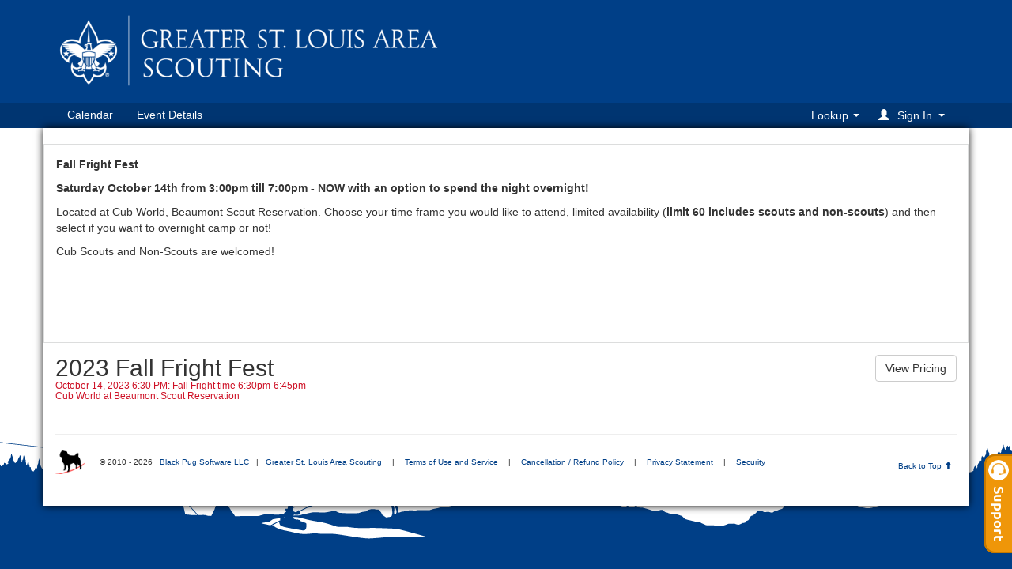

--- FILE ---
content_type: text/html; charset=UTF-8
request_url: https://scoutingevent.com/312-72152-177857
body_size: 27678
content:
<!DOCTYPE html>
	<html lang="en">
	<head>
	<meta http-equiv="content-type" content="text/html; charset=UTF-8">
	<meta http-equiv="X-UA-Compatible" content="IE=edge">
	<meta name="viewport" content="width=device-width, initial-scale=1.0">
	<title>Greater St. Louis Area Scouting - 2023 Fall Fright Fest</title>	<link id="favicon" rel="shortcut icon" type="image/x-icon" href="favicon.ico" /><!-- Bootstrap -->
	<link href="/inc/js/jquery/bootstrap/css/bootstrap.min.css" rel="stylesheet">
		<link href="/inc/js/jquery/font-awesome/css/font-awesome.min.css" rel="stylesheet">
		<link href="/inc/js/jquery/font-awesome/css/social-buttons.css" rel="stylesheet">
<meta name="description" content="Fall Fright Fest is a halloween event for Cub Scouts. Attend just the saturday event or camp overnight with us!&nbsp;

New this year - optional camp o" />
<meta property="og:image" content="https://scoutingevent.com/Download/31211163/OR/Hayride.jpg" />
<meta property="og:title" content="Greater St. Louis Area Scouting - 2023 Fall Fright Fest" />
<meta property="og:description" content="Fall Fright Fest is a halloween event for Cub Scouts. Attend just the saturday event or camp overnight with us!&nbsp;

New this year - optional camp o" />
<meta property="og:url"content="http://scoutingevent.com/312-72152-177857" />
<link rel="stylesheet" href="/inc/css/media.css?1232" type="text/css" media="screen" /> <!-- jlm 07-03-2016 this needs to be before format.css * -->
<link rel="stylesheet" href="/inc/css/shared.css?1232" type="text/css" media="screen" />
<link rel="stylesheet" href="/inc/css/trp.css?1232" type="text/css" media="screen" />
<link rel="stylesheet" href="/inc/css/event.css?1232" type="text/css" media="screen" />
<link rel="stylesheet" href="/inc/css/format.css?1232" type="text/css" media="screen" />
<link rel="stylesheet" href="/inc/css/styles.css?1232" type="text/css" media="screen" />
<link rel="stylesheet" href="/inc/css/classes.css?1232" type="text/css" media="screen" />
<link rel="stylesheet" href="/jquery/tablesorter-2.31.1/dist/css/theme.ice.min.css?1232" type="text/css" media="screen" />
<link rel="stylesheet" href="https://admin.247scouting.com/inc/css/bps-cal.css?1232" />
<link rel="image_src" href="https://scoutingevent.com/Download/31211163/OR/Hayride.jpg" />
<link rel="image_src" href="https://scoutingevent.com/attachment/bsalogo.jpg" />

<style type="text/css">
	#map-wrapper {
		height: 600px !important;
		position: relative !important;
		clear: both !important;
	}
</style>



<!-- Moved from bs_footer -->
    <link rel="stylesheet" href="https://247scouting.com//inc/css/jquery-ui.min.css"></script>
		<script src="https://www.google.com/recaptcha/api.js?render=6LcAMtsfAAAAAHfT7XiZBTfa6BRCCz60duEaDlBR"></script>
		<script src="https://maps.googleapis.com/maps/api/js?key=AIzaSyAT7jdNpeNPypsOK5LKVt1lm8-wgWc9qmc&sensor=false" type="text/javascript"></script>
    <script src="https://247scouting.com//inc/js/jquery.min.js"></script>
    <script src="https://247scouting.com//inc/js/jquery-ui.min.js"></script>
	<script src="/inc/js/jquery/jquery.form.js"></script>
	<script src="/inc/js/jquery/ddslick/jquery.ddslick.js"></script>
	<script type="text/javascript" src="/inc/js/jquery/jquery.slidertron-0.1.js"></script>
	<script type="text/javascript" src="/inc/js/ses.js?1232"></script>
	<script type="text/javascript" src="/javascript/ses.js?1232"></script>
	<script type="text/javascript" src="/inc/js/ses_details.js?1232"></script>
	<link rel="stylesheet" href="/inc/js/jquery/countdown/jquery.countdown.css">
	<script type="text/javascript" src="/inc/js/jquery/countdown/jquery.countdown.js"></script>
	<script type="text/javascript" src="/jquery/tablesorter-2.31.1/dist/js/jquery.tablesorter.combined.js?1232"></script>
	<script type="text/javascript" src="/JS.php?1232"></script>

	<script type="text/javascript" src="/authentication/authentication.js"></script>
	<link rel="stylesheet" href="/authentication/authentication.css" />

	<LINK rel="stylesheet" type="text/css" href="https://campreservation.com/312/CouncilCSS/SES/72152/Event"></LINK>
	<script type="text/javascript" src="https://admin.247scouting.com/inc/js/bps-cal.js?1232"></script>

 </head>
<body>

<div id="ajaxBusy"><p id="ajaxBusyMsg"></p></div>
<div id=reUsemyregistrationModal><div id='dialog-modal-myregistration' class='dialog-modal-standard'></div></div>


	<div class="header-banner">
		<div class="container wrapper-container">
			<div class="header-image">
				<a href="http://www.stlbsa.org" target="_blank">
					<img src="https://scoutingevent.com/attachment/BSA312/LG_image_17364287320_11848.png" class="img-responsive" />				</a>
			</div>
		</div>
	</div>

	<div id=essentialsParentDiv2><div id="dialog-modal-essentials" class="dialog-modal-standard"></div></div>
		<div id=essentialsParentDiv><div id="dialog-modal-reports"></div></div><div class="expandableTab supportTab"><img src="https://247scouting.com/images/tab-support.png" class="expandableTabHandle supportTabImg" /><div id=updateSupportTabInfoDIV ><div style="background: none; padding: 0px 10px 10px 10px;"><br style="clear: both;" /><input type="text" class="form-control" placeholder="Filter Videos" onkeyup="global.searchVideos($(this));" onchange="$(this).keyup();" /></div><div onclick="global.popupYoutube('Starting A Registration', 'https://www.youtube.com/watch?v=6WedI9ASv-Q', 16, 9);"><img src="https://campreservation.com/uploads/files/FRM_5389_15910374695297.jpg" class="supportTabThumb" /><span class="supportTabTitle">Starting A Registration</span><br /><span class="supportTabDesc">How to start a new registration. </span><br style="clear: both;" /></div><div onclick="global.popupYoutube('My Account - Part 1', 'https://www.youtube.com/watch?v=RJ03YmAR_ss', 16, 9);"><img src="https://campreservation.com/uploads/files/FRM_5389_16981574839300.png" class="supportTabThumb" /><span class="supportTabTitle">My Account - Part 1</span><br /><span class="supportTabDesc">My Account Basics</span><br style="clear: both;" /></div><div onclick="global.popupYoutube('My Account - Part 2', 'https://www.youtube.com/watch?v=uaRJE3njhRk', 16, 9);"><img src="https://campreservation.com/uploads/files/FRM_5389_16832207188807.png" class="supportTabThumb" /><span class="supportTabTitle">My Account - Part 2</span><br /><span class="supportTabDesc">Importing, Managing, and Using a Personal Roster</span><br style="clear: both;" /></div><div onclick="global.popupYoutube('Parent Portal - Parents Guide', 'https://www.youtube.com/watch?v=ukULS5EVyoU', 16, 9);"><img src="https://campreservation.com/uploads/files/FRM_5389_17449044539392.jpg" class="supportTabThumb" /><span class="supportTabTitle">Parent Portal - Parents Guide</span><br /><span class="supportTabDesc">How parents can update registrations.</span><br style="clear: both;" /></div><div onclick="global.popupYoutube('Access Reports', 'https://www.youtube.com/watch?v=xw4Tz_qCBzw', 16, 9);"><img src="https://campreservation.com/uploads/files/FRM_5389_17195991100958.jpg" class="supportTabThumb" /><span class="supportTabTitle">Access Reports</span><br /><span class="supportTabDesc">View reports for registration.</span><br style="clear: both;" /></div></div></div><div class="navbar-banner">
			<div class="container wrapper-container">
				<nav class="navbar navbar-default header-navbar">
				<div class="navbar-header pull-right">
 				<ul class="nav navbar-nav pull-left">
				<li id=shoppingCartSection >
					<a  id=pendingShoppingCartImg href='#' onclick="ses.showPendingCartSES(0, 'show'); return false;" class='navlink displayNone' style='display: none ! important;' >
						<span class="glyphicon glyphicon-shopping-cart cart-icon"><div class='update-cart-count cart-count' ><span>0</span></div></span></a>
				</li>

			  </ul>

					<button type="button" class="navbar-toggle collapsed pull-left" data-toggle="collapse" data-target="#navbar" aria-expanded="false" aria-controls="navbar">
						<span class="sr-only">Toggle navigation</span>
						<span class="icon-bar"></span>
						<span class="icon-bar"></span>
						<span class="icon-bar"></span>
					</button>


			 </div>
				<a href="http://www.stlbsa.org" target="_blank" class="navbar-brand"><img src="https://scoutingevent.com/attachment/BSA312/LG_image_17364287320_11848.png" class='img-responsive' /></a>

				<div id="navbar" class="navbar-collapse collapse">
				<ul class="nav navbar-nav"><li ><a href="https://scoutingevent.com/312" title="Council Calendar" targe=_blank >Calendar</a></li><li id=eventLIDescription ><a href="#" onclick="sesdetail.showEventPage(72152, 0, 0,'description', 0, 0); return false" title="2023 Fall Fright Fest">Event Details</a></li>
				</ul>
				<ul class="nav navbar-nav navbar-right">
				<li class="dropdown">
						<a href="#" class="dropdown-toggle" data-toggle="dropdown" ><span>Lookup</span> <span class="caret"></span></a>
					<ul class="dropdown-menu"><li>
						<li><a href="#" onclick="ses.editRegistration(1); return false;" title="View registration details through the parent portal" onmouseover="this.style.cursor='pointer'" > Parent Portal </a></li>
						<li><a  href="" onclick="ses.editRegistration(0); return false;" title="View previous registration details" onmouseover="this.style.cursor='pointer'" > Lookup Registration </a></li>
						<li><a  href='https://247scouting.com/Subscription' target='_blank' title="View previous registration details" onmouseover="this.style.cursor='pointer'" > Email Preferences </a></li>
					</ul>
				</li><input type="hidden" id="userID" value="0" /><li>
					<a href="#" class="dropdown-toggle navlink" data-toggle="dropdown" role="button" aria-haspopup="true" aria-expanded="false"><span class="glyphicon glyphicon-user hidden-xs" style="position: relative; left: -6px; top: -1px;"></span>
							<span>Sign In</span><span class="caret" style="margin-left: 8px;"></span></a>
					<ul class="dropdown-menu login-menu" ><li>
						<div class="col-xs-12 hidden-xs"><h4 style="margin: 10px 0px 0px 0px;">Sign In</h4></div>
						<br class="clear">
					</li>
					<li role="separator" class="divider bottom-margin hidden-xs"></li>   <form method="post" action="#" class="col-xs-12" onsubmit="authentication.login($(this).closest('form')); return false;">
						<input type="hidden" name="action" value="login" />
						<div class="form-group">
							<input type="text" name="email" placeholder="Email Address" class="form-control">
						</div>
						
						<div class="form-group">
							<input type="password" name="password" placeholder="Password" class="form-control">
						</div>
						<input type="submit" class="btn btn-primary" value="Log In">
						<a href="#" onclick="authentication.forgot_password($(this)); return false;" class="right" style="line-height: 34px;" data-opt-in-link="https://blackpugsoftware.com/Subscription">Forgot Password</a>
					</form><br class="clear">
						<li role="separator" class="divider top-margin"></li><div class="col-xs-12" style="margin-bottom: 4px;">
						<span class="register-now-text">Don't have an account?</span>
						<a onclick="authentication.register(); return false;"><input type="button" class="btn btn-default right" value="Register"></a>
					</div>
					<br class="clear"></ul>	</li></ul>
				</div>


				</nav>
				</div>
				</div><div class="content-banner"><div class="container wrapper-container"><input type=hidden id=useNewFormat value=1><form class="ajax-prefilter"><input type="hidden" id="ORGKEY" name="orgKey" value="BSA312" /></form><!-- Google tag (gtag.js) -->
<script async src="https://www.googletagmanager.com/gtag/js?id=UA-37232167-2"></script>
<script>
  window.dataLayer = window.dataLayer || [];
  function gtag(){dataLayer.push(arguments);}
  gtag('js', new Date());

  gtag('config', 'UA-37232167-2');
</script><input type=hidden id=orgKeyHidden value="BSA312">
  		<input type=hidden id=custRef value="" ><div id="reUseattributesModal"><div id="dialog-modal-attributes-next-and-prev" class="dialog-modal-standard"></div></div><div class=row>
<div id="viewInstance" class="page-content currentPage">


<div class=row><div class="col-md-12"><div id=eventdescription  ><div id="reUseregisterModal"><div id="dialog-modal-register" class="dialog-modal-standard"></div></div><input type=hidden id=registerInstanceLocationID value=177857><div id=hiddenRegistrantTypeDIV></div><div id='displayChangeInstanceDate'><div class='row EventRegister'><tr><td colspan=4><div class=reginote><p><strong>Fall Fright Fest</strong></p>

<p><strong>Saturday October 14th from 3:00pm till 7:00pm - NOW with an option to spend the night overnight!</strong></p>

<p>Located at Cub World, Beaumont Scout Reservation. Choose your time frame you would like to attend, limited availability (<strong>limit 60</strong> <strong>includes scouts and non-scouts</strong>) and then select if you want to overnight camp or not!</p>

<p>Cub Scouts and Non-Scouts&nbsp;are welcomed!</p>

<p>&nbsp;</p>

<p>&nbsp;</p><br /></div></td></tr><tr><th class='th3' colspan=4 align=left valign='middle'></th></tr><div class="col-xs-12" style="padding-bottom: 15px;">
							<h2 style="float: left; margin: 0px;">2023 Fall Fright Fest<div style="font-size: 12px; color: #CE1126;">October 14, 2023 6:30 PM: Fall Fright time 6:30pm-6:45pm<br>Cub World at Beaumont Scout Reservation<br></div></h2>
							<input type='button' value='View Pricing' class='btn btn-default right' onclick="ses.myPricing(72152,177857,'View Price Information'); return false;" />
							<br style="clear: both;" />
						</div>
						<br style="clear: both;" /><input type=hidden id=useWaitlistOverall value=0><input type=hidden id=waitlistRegisterText value=""></div></div></div><div class=row><div class="col-md-12"><div id=eventregister style="display: none;"></div></div></div><div class=row><div class="col-md-12"><div id=eventregistration style="display:none;"></div></div></div><div class=row><div class="col-md-12"><div id=eventreports      style="display:none;"></div></div></div><div class=row><div class="col-md-12"><div id=eventparentPortal style="display:none;"></div></div></div><div class=row><div class="col-md-12"><div id=eventhelp         style="display:none;"></div></div></div><div class=row><div class="col-md-12"><div id=eventpaymentProcessing ></div></div></div>
<div class="row footer textLeft marginBottom10" >
<div class="col-xs-12 col-sm-12 col-md-12 text10">
<hr>
<img height="30" src="/images/logoBlack.png"  style="padding-right:15px;" >
<span>&copy; 2010 - 2026 <a href="https://247scouting.com">Black Pug Software LLC</a></span>
				 | <span><a   class=text10  href="http://www.stlbsa.org" target="_blank">Greater St. Louis Area Scouting</a></span> <span style="padding: 0px 4px;">|</span> <span><a href="https://247scouting.com/BPS Terms of Service and Use.pdf" target="_BLANK"   class=text10 >Terms of Use and Service</a></span> <span style="padding: 0px 4px;">|</span> <span><a href="#" onclick="alert(urldecode('%3Cb%3EStandard+Cancellation+Policy%3A%3C%2Fb%3E%3Cbr%3E%3Cp%3E%26nbsp%3B%3C%2Fp%3E%0A%0A%3Cp+style%3D%22text-align%3Acenter%22%3E%3Ca+href%3D%22https%3A%2F%2F247scouting.com%2Fforms%2F312-refund%22%3E%3Cu%3E%3Cstrong%3EREFUND+REQUEST+FORM%3C%2Fstrong%3E%3C%2Fu%3E%3C%2Fa%3E%3C%2Fp%3E%0A%0A%3Cp%3E%3Cu%3E%3Cstrong%3ESummer+Camp+Refund+Policy%3C%2Fstrong%3E%3C%2Fu%3E%3C%2Fp%3E%0A%0A%3Cp%3E%3Cstrong%3EFor+Scouts+BSA+and+Venturing+summer+camps%2C+any+youth+spots+that+have+not+had+the+deposit+of+%2485+by+April+15th%26nbsp%3Bwill+be+removed+from+the+unit%26rsquo%3Bs+camp+reservation.%3C%2Fstrong%3E%3C%2Fp%3E%0A%0A%3Cp%3E%3Cu%3E%3Cstrong%3ERefund+Policy%3A%3C%2Fstrong%3E%3C%2Fu%3E%3C%2Fp%3E%0A%0A%3Col%3E%0A%09%3Cli%3EAll+refund+requests+must+be+submitted+via+the+refund+request+form%26nbsp%3B%3Cstrong%3Ethirty+%2830%29+days+prior%3C%2Fstrong%3E%26nbsp%3Bto+attending+camp.%3C%2Fli%3E%0A%09%3Cli%3E%3Cstrong%3ENo%26nbsp%3Brefunds%26nbsp%3B%3C%2Fstrong%3Ewill+be+granted+without+thirty+%2830%29+days%26rsquo%3B+notice+unless+one+of+the+extenuating+circumstances+listed+below+is+met.%26nbsp%3B%3C%2Fli%3E%0A%09%3Cli%3ERefund+requests+will%26nbsp%3B%3Cu%3E%3Cstrong%3ENOT%3C%2Fstrong%3E%3C%2Fu%3E%26nbsp%3Bbe+accepted+at+camp.+All+requests+must+be+sent+using+the+online+form.%3C%2Fli%3E%0A%09%3Cli%3EAll+refunds+will+be+issued+back+to+the+payee+via+the+original+method+of+payment.+The%26nbsp%3B%3Cstrong%3Eunit%26nbsp%3B%3C%2Fstrong%3Eis+responsible+to+distribute+the+refund+if+payment+was+made+by+the+unit.%3C%2Fli%3E%0A%3C%2Fol%3E%0A%0A%3Cp%3E%3Cstrong%3EAbsolutely+no+refunds+will+be+granted+for+No+Shows.%3C%2Fstrong%3E%3C%2Fp%3E%0A%0A%3Cp%3EAll+refunds+will+be+less+a%26nbsp%3B%3Cstrong%3E10%25+processing+fee.%3C%2Fstrong%3E+Any+refunds+submitted%26nbsp%3B%3Cstrong%3Eafter+May+31st%26nbsp%3B%3C%2Fstrong%3Ewill+only+be+eligible+for%3Cstrong%3E%26nbsp%3B75%25+of+the+total+camp+fee.%3C%2Fstrong%3E%3C%2Fp%3E%0A%0A%3Cp%3EAll+refund+requests+must+be+completed+by+August+31st.+No+refunds+will+be+approved+after+this+date%2C+regardless+of+circumstance.%3C%2Fp%3E%0A%0A%3Cp%3ECompleting+the+Refund+Request+Form%26nbsp%3Bdoes+not%26nbsp%3Bguarantee+the+refund+will+be+received.+The+person+submitting+the+request+will+receive+notification+if+the+request+is+denied.%3C%2Fp%3E%0A%0A%3Cp%3E%26nbsp%3B%3C%2Fp%3E%0A%0A%3Cp%3EThe+only+circumstances+under+which+a+refund+will+be+considered+less+than+thirty+%2830%29+days+prior+to+arrival+are%3A%3C%2Fp%3E%0A%0A%3Cul%3E%0A%09%3Cli%3EAn+injury%2Fillness+that+prevents+attendance+at+summer+camp.+A+signed+doctor%26rsquo%3Bs+note+must+accompany+this+request.%3C%2Fli%3E%0A%09%3Cli%3EThe+death+of+an+immediate+family+member+%28parent%2Fguardian%2C+sibling%2C+grandparent%29.%3C%2Fli%3E%0A%09%3Cli%3EFamily+relocation+makes+attending+camp+impractical.%3C%2Fli%3E%0A%09%3Cli%3EMandatory+summer+school+attendance%2Fwork+schedule+change.+A+signed+note+from+the+school%2Femployer+must+accompany+this+request.%3C%2Fli%3E%0A%3C%2Ful%3E%0A%0A%3Cp%3EIf+approved%2C+refunds+will+be+given+back+the+way%26nbsp%3Bthey+were+paid.%26nbsp%3B+For+example%2C+if+the+troop+paid+a+partial+amount+for+the+scout%2C+then+the+troop+will+be+refunded+their+portion+and+the+parent+will+be+refunded+the+portion+they+paid.%3C%2Fp%3E%0A%0A%3Cp%3EYou+will+be+emailed+once+your+refund+has+been+processed+by+an+employee+at+the+Council+office.%3C%2Fp%3E')); return false;"  class=text10 >Cancellation / Refund Policy</a></span> <span style="padding: 0px 4px;">|</span> <span><a href="https://blackpug.net/PrivacyPolicy" target="_BLANK"  class=text10 >Privacy Statement</a></span> <span style="padding: 0px 4px;">|</span> <span><a href="https://blackpugsoftware.com/Security" target="_BLANK"  class=text10 >Security</a></span>
				<a href="#" class=floatRight style="line-height: 40px;" onclick="$(document).scrollTop(0);">Back to Top <span class="glyphicon glyphicon-arrow-up"></span></a>
				<br style="clear: both;" />
			</div>
			</div>

<div class="background-img">
			<img src="https://campreservation.com/inc/images/scouting-bg-overlay.svg">
		</div>

<!-- jlm 09-13-2015 removed </body> closing body tag  -->
<!-- Moved some includes to the header. -->


	<script type="text/javascript" >

 // AJAX activity indicator bound to ajax start/stop document events
 $(document).ajaxStart(function () {
   $('#ajaxBusy').show();
 }).ajaxStop(function () {
   $('#ajaxBusy').hide();
 });


			var systemCalledFrom='ses';
			 var orgkeyurl="OrgKey=BSA312";
			 var url="https://scoutingevent.com";
			 var urlAdmin="https://admin.247scouting.com";
			 var orgKey="BSA312";
			 var orgKeyURL="BSA312";
	//*******************************************
	//***  Get and save off validation rules ****
	//*******************************************

	        var validationArray=new Array;
	    validationArray[1]='';
validationArray[2]=/^[ A-Za-z0-9'-.,ÀÈÌÒÙàèìòùÁÉÍÓÚÝáéíóúýÂÊÎÔÛâêîôûÃÑÕãñõÄËÏÖÜŸäëïöüÿ]{2,45}$/;
validationArray[3]=/^([\w\-\+\']+(?:\.[\w\-''\+]+)*)@((?:[\w\-]+\.)*\w[\w\-]{0,66})\.([a-z]{2,6}(?:\.[a-z]{2})?)$/i;
validationArray[4]=/^1?\(?([^1][0-9]{2})\)?[-. ]?([0-9]{3})[-. ]?([0-9]{4})$/;
validationArray[5]=/^[0-9]*$/;
validationArray[6]=/.{2,2000}$/;
validationArray[7]=/^[ A-Za-z'-.]{2,30}$/;
validationArray[8]=/^[ 0-9]{5,5}$/;
validationArray[9]=/^[0-9]{2}\/[0-9]{2}\/[0-9]{4}$/;
validationArray[10]=/^[0-9]{4}-[0-9]{2}-[0-9]{2}$/;
validationArray[11]=/^[ A-Za-z0-9'\-'#.,\/]{1,45}$/;
validationArray[12]=/^[ A-Za-z]{1,1}$/;
validationArray[13]=/^[ A-Za-z0-9\-]{5,45}$/;
validationArray[14]=/^[A-Za-z]$/;
validationArray[15]=/^[ A-Za-z\']{1,30}$/;
validationArray[16]=/^[0-9]([0-9]+)?$/;
validationArray[17]=/^(Male|Female)$/;
validationArray[18]=/.{1,2000}$/;
validationArray[19]=/^\d{3}(\-)?\d{2}(\-)?\d{4}$/;
validationArray[20]=/^[0-9a-zA-Z]{4,20}$/;
validationArray[21]=/^[0-9]\d*(\.\d+)?$/;

	//*******************************************

			 </script>
 	<script type="text/javascript" src="https://admin.247scouting.com/paymentProcessing/ccinput.js?1232"></script>
 	<script type="text/javascript" src="https://admin.247scouting.com/paymentProcessing/js/ccinput.js?1232"></script>
	<script type="text/javascript" src="https://admin.247scouting.com/javascript/reports.js?1232"></script>
	<script type="text/javascript" src="https://admin.247scouting.com/javascript/admin_ses_cs_edit.js?1232"></script>
 	<script type="text/javascript" src="https://admin.247scouting.com/javascript/admin_ses_cs_cancel.js?1232"></script>
 	<script type="text/javascript" src="https://admin.247scouting.com/javascript/admin_ses.js?1232"></script>
	<script type="text/javascript" src="https://admin.247scouting.com/inc/js/payment.js?1232"></script>
	<script type="text/javascript" src="/jquery/bootstrap/js/bootstrap.min.js"></script>
 	<script type="text/javascript" src="/javascript/trp.js?1232"></script>

<!--  	<script type="text/javascript" src="javascript/checkout-validation.js"></script>   -->
   <script type="text/javascript">
	var active_color = '#000'; // Colour of user provided text
	var inactive_color = '#999'; // Colour of default text

	$(document).ready(function() {
	  $("input.default-value").css("color", inactive_color);
	  var default_values = new Array();
	  $("input.default-value").focus(function() {
	    if (!default_values[this.id]) {
	      default_values[this.id] = this.value;
	    }
	    if (this.value == default_values[this.id]) {
	      this.value = '';
	      this.style.color = active_color;
	    }
	    $(this).blur(function() {
	      if (this.value == '') {
	        this.style.color = inactive_color;
	        this.value = default_values[this.id];
	      }
	    });
	  });
	});
	</script>
    <script type="text/javascript">
    function showMap(lat, lng,infoWindowContent,addressStr,locationName,eventInstanceID) {
  	  var newContent = urldecode(infoWindowContent);
      var myOptions = {
        center: new google.maps.LatLng(lat,lng),
        zoom: 8,
        mapTypeId: google.maps.MapTypeId.ROADMAP
      };
      var map = new google.maps.Map(document.getElementById("map_canvas"+eventInstanceID), myOptions);
      var marker = new google.maps.Marker({
          position: new google.maps.LatLng(lat,lng),
          map: map,
          title: locationName
      });
 //     var infowindow =  new google.maps.InfoWindow({
 // 	    content: newContent
 // 	});

  	google.maps.event.addListener(marker, 'click', function() {
  	    //infowindow.open(map, this);
  		window.open(
	    		  'https://www.google.com/maps?daddr='+addressStr,
	    		  '_blank' // <- This is what makes it open in a new window.
	    		);
  	});

  	google.maps.event.addListener(map, 'click', function() {
  	    //document.location.href = "https://www.google.com/maps?saddr="+addressStr;
  	    window.open(
  	    		  'https://www.google.com/maps?daddr='+addressStr,
  	    		  '_blank' // <- This is what makes it open in a new window.
  	    		);
  	});
    }

	    </script>
	<script>
		jQuery(document).ready(function() {
		  //jQuery(".contentFilter").hide();
		  //toggle the componenet with class msg_body
		  jQuery(".headingFilter").click(function()
		  {
		    jQuery(this).next(".contentFilter").slideToggle(200);
		  });
		});
	</script>
<script type="text/javascript">
	//preload images to make page changing smoother
	/* jlm 11-25-2016 no longe rusing most of these images and am not going to pre-load animated images
    img1 = new Image(); img1.src = "images/checkout-on.png";
    img2 = new Image(); img2.src = "images/checkout-off.png";
    img3 = new Image(); img3.src = "images/payment-on.png";
    img4 = new Image(); img4.src = "images/payment-off.png";
    img5 = new Image(); img5.src = "images/attendeescm-on.png";
    img6 = new Image(); img6.src = "images/attendeeswarning-on.png";
    img7 = new Image(); img7.src = "images/attendeescm-off.png";
    img8 = new Image(); img8.src = "images/attendeeswarning-off.png";
    img9 = new Image(); img9.src = "images/summarycm-on.png";
    img10 = new Image(); img10.src = "images/summarywarning-on.png";
    img11 = new Image(); img11.src = "images/summarycm-off.png";
    img12 = new Image(); img12.src = "images/summarywarning-off.png";
    img13 = new Image(); img13.src = "images/cs_animated4.gif";
    img14 = new Image(); img14.src = "images/cs_animated3.gif";
    img15 = new Image(); img15.src = "images/cs_animated2.gif";
    img16 = new Image(); img16.src = "images/cs_animated1.gif";
    img17 = new Image(); img17.src = "images/cs_animated5.gif";
    img18 = new Image(); img18.src = "images/bs_animated5.gif";
    img19 = new Image(); img19.src = "images/bs_animated4.gif";
    img20 = new Image(); img20.src = "images/bs_animated3.gif";
    img21 = new Image(); img21.src = "images/bs_animated2.gif";
    img22 = new Image(); img22.src = "images/bs_animated1.gif";
    */

</script>
	<script>
	//function fbShare(url, title, descr, image, winWidth, winHeight) {
        function shareEvent(shareType,url, winWidth, winHeight) {
            var winTop = (screen.height / 2) - (winHeight / 2);
            var winLeft = (screen.width / 2) - (winWidth / 2);
            //window.open('http://www.facebook.com/sharer.php?s=100&p[title]=' + title + '&p[summary]=' + descr + '&p[url]=' + url + '&p[images][0]=' + image, 'sharer', 'top=' + winTop + ',left=' + winLeft + ',toolbar=0,status=0,width=' + winWidth + ',height=' + winHeight);
            if (shareType=='fb') {
                window.open('http://www.facebook.com/sharer.php?s=100&u=' + url, 'sharer', 'top=' + winTop + ',left=' + winLeft + ',toolbar=0,status=0,width=' + winWidth + ',height=' + winHeight);
            }else if (shareType=='twitter') {
                window.open('http://twitter.com/home?status=' + url, 'sharer', 'top=' + winTop + ',left=' + winLeft + ',toolbar=0,status=0,width=' + winWidth + ',height=' + winHeight);
            }else if (shareType=='google') {
                window.open('https://plus.google.com/share?url=' + url, 'sharer', 'top=' + winTop + ',left=' + winLeft + ',toolbar=0,status=0,width=' + winWidth + ',height=' + winHeight);
            }
        }
    </script>

<!-- jlm 11-02-2012 not sure if this is used and am attempting to fix a compatiblity view (IE) error <style type="text/css">
		@import "css/gallery.css";
	</style>	 -->
<script>
    

</script>

<!--  jlm 09-13-2015 don't know why the </html was here </html>  -->

  </div></div></div>
</div></div>
</div></div></div>

</body>


--- FILE ---
content_type: text/html; charset=utf-8
request_url: https://www.google.com/recaptcha/api2/anchor?ar=1&k=6LcAMtsfAAAAAHfT7XiZBTfa6BRCCz60duEaDlBR&co=aHR0cHM6Ly9zY291dGluZ2V2ZW50LmNvbTo0NDM.&hl=en&v=PoyoqOPhxBO7pBk68S4YbpHZ&size=invisible&anchor-ms=20000&execute-ms=30000&cb=efxxq5grv3rj
body_size: 48955
content:
<!DOCTYPE HTML><html dir="ltr" lang="en"><head><meta http-equiv="Content-Type" content="text/html; charset=UTF-8">
<meta http-equiv="X-UA-Compatible" content="IE=edge">
<title>reCAPTCHA</title>
<style type="text/css">
/* cyrillic-ext */
@font-face {
  font-family: 'Roboto';
  font-style: normal;
  font-weight: 400;
  font-stretch: 100%;
  src: url(//fonts.gstatic.com/s/roboto/v48/KFO7CnqEu92Fr1ME7kSn66aGLdTylUAMa3GUBHMdazTgWw.woff2) format('woff2');
  unicode-range: U+0460-052F, U+1C80-1C8A, U+20B4, U+2DE0-2DFF, U+A640-A69F, U+FE2E-FE2F;
}
/* cyrillic */
@font-face {
  font-family: 'Roboto';
  font-style: normal;
  font-weight: 400;
  font-stretch: 100%;
  src: url(//fonts.gstatic.com/s/roboto/v48/KFO7CnqEu92Fr1ME7kSn66aGLdTylUAMa3iUBHMdazTgWw.woff2) format('woff2');
  unicode-range: U+0301, U+0400-045F, U+0490-0491, U+04B0-04B1, U+2116;
}
/* greek-ext */
@font-face {
  font-family: 'Roboto';
  font-style: normal;
  font-weight: 400;
  font-stretch: 100%;
  src: url(//fonts.gstatic.com/s/roboto/v48/KFO7CnqEu92Fr1ME7kSn66aGLdTylUAMa3CUBHMdazTgWw.woff2) format('woff2');
  unicode-range: U+1F00-1FFF;
}
/* greek */
@font-face {
  font-family: 'Roboto';
  font-style: normal;
  font-weight: 400;
  font-stretch: 100%;
  src: url(//fonts.gstatic.com/s/roboto/v48/KFO7CnqEu92Fr1ME7kSn66aGLdTylUAMa3-UBHMdazTgWw.woff2) format('woff2');
  unicode-range: U+0370-0377, U+037A-037F, U+0384-038A, U+038C, U+038E-03A1, U+03A3-03FF;
}
/* math */
@font-face {
  font-family: 'Roboto';
  font-style: normal;
  font-weight: 400;
  font-stretch: 100%;
  src: url(//fonts.gstatic.com/s/roboto/v48/KFO7CnqEu92Fr1ME7kSn66aGLdTylUAMawCUBHMdazTgWw.woff2) format('woff2');
  unicode-range: U+0302-0303, U+0305, U+0307-0308, U+0310, U+0312, U+0315, U+031A, U+0326-0327, U+032C, U+032F-0330, U+0332-0333, U+0338, U+033A, U+0346, U+034D, U+0391-03A1, U+03A3-03A9, U+03B1-03C9, U+03D1, U+03D5-03D6, U+03F0-03F1, U+03F4-03F5, U+2016-2017, U+2034-2038, U+203C, U+2040, U+2043, U+2047, U+2050, U+2057, U+205F, U+2070-2071, U+2074-208E, U+2090-209C, U+20D0-20DC, U+20E1, U+20E5-20EF, U+2100-2112, U+2114-2115, U+2117-2121, U+2123-214F, U+2190, U+2192, U+2194-21AE, U+21B0-21E5, U+21F1-21F2, U+21F4-2211, U+2213-2214, U+2216-22FF, U+2308-230B, U+2310, U+2319, U+231C-2321, U+2336-237A, U+237C, U+2395, U+239B-23B7, U+23D0, U+23DC-23E1, U+2474-2475, U+25AF, U+25B3, U+25B7, U+25BD, U+25C1, U+25CA, U+25CC, U+25FB, U+266D-266F, U+27C0-27FF, U+2900-2AFF, U+2B0E-2B11, U+2B30-2B4C, U+2BFE, U+3030, U+FF5B, U+FF5D, U+1D400-1D7FF, U+1EE00-1EEFF;
}
/* symbols */
@font-face {
  font-family: 'Roboto';
  font-style: normal;
  font-weight: 400;
  font-stretch: 100%;
  src: url(//fonts.gstatic.com/s/roboto/v48/KFO7CnqEu92Fr1ME7kSn66aGLdTylUAMaxKUBHMdazTgWw.woff2) format('woff2');
  unicode-range: U+0001-000C, U+000E-001F, U+007F-009F, U+20DD-20E0, U+20E2-20E4, U+2150-218F, U+2190, U+2192, U+2194-2199, U+21AF, U+21E6-21F0, U+21F3, U+2218-2219, U+2299, U+22C4-22C6, U+2300-243F, U+2440-244A, U+2460-24FF, U+25A0-27BF, U+2800-28FF, U+2921-2922, U+2981, U+29BF, U+29EB, U+2B00-2BFF, U+4DC0-4DFF, U+FFF9-FFFB, U+10140-1018E, U+10190-1019C, U+101A0, U+101D0-101FD, U+102E0-102FB, U+10E60-10E7E, U+1D2C0-1D2D3, U+1D2E0-1D37F, U+1F000-1F0FF, U+1F100-1F1AD, U+1F1E6-1F1FF, U+1F30D-1F30F, U+1F315, U+1F31C, U+1F31E, U+1F320-1F32C, U+1F336, U+1F378, U+1F37D, U+1F382, U+1F393-1F39F, U+1F3A7-1F3A8, U+1F3AC-1F3AF, U+1F3C2, U+1F3C4-1F3C6, U+1F3CA-1F3CE, U+1F3D4-1F3E0, U+1F3ED, U+1F3F1-1F3F3, U+1F3F5-1F3F7, U+1F408, U+1F415, U+1F41F, U+1F426, U+1F43F, U+1F441-1F442, U+1F444, U+1F446-1F449, U+1F44C-1F44E, U+1F453, U+1F46A, U+1F47D, U+1F4A3, U+1F4B0, U+1F4B3, U+1F4B9, U+1F4BB, U+1F4BF, U+1F4C8-1F4CB, U+1F4D6, U+1F4DA, U+1F4DF, U+1F4E3-1F4E6, U+1F4EA-1F4ED, U+1F4F7, U+1F4F9-1F4FB, U+1F4FD-1F4FE, U+1F503, U+1F507-1F50B, U+1F50D, U+1F512-1F513, U+1F53E-1F54A, U+1F54F-1F5FA, U+1F610, U+1F650-1F67F, U+1F687, U+1F68D, U+1F691, U+1F694, U+1F698, U+1F6AD, U+1F6B2, U+1F6B9-1F6BA, U+1F6BC, U+1F6C6-1F6CF, U+1F6D3-1F6D7, U+1F6E0-1F6EA, U+1F6F0-1F6F3, U+1F6F7-1F6FC, U+1F700-1F7FF, U+1F800-1F80B, U+1F810-1F847, U+1F850-1F859, U+1F860-1F887, U+1F890-1F8AD, U+1F8B0-1F8BB, U+1F8C0-1F8C1, U+1F900-1F90B, U+1F93B, U+1F946, U+1F984, U+1F996, U+1F9E9, U+1FA00-1FA6F, U+1FA70-1FA7C, U+1FA80-1FA89, U+1FA8F-1FAC6, U+1FACE-1FADC, U+1FADF-1FAE9, U+1FAF0-1FAF8, U+1FB00-1FBFF;
}
/* vietnamese */
@font-face {
  font-family: 'Roboto';
  font-style: normal;
  font-weight: 400;
  font-stretch: 100%;
  src: url(//fonts.gstatic.com/s/roboto/v48/KFO7CnqEu92Fr1ME7kSn66aGLdTylUAMa3OUBHMdazTgWw.woff2) format('woff2');
  unicode-range: U+0102-0103, U+0110-0111, U+0128-0129, U+0168-0169, U+01A0-01A1, U+01AF-01B0, U+0300-0301, U+0303-0304, U+0308-0309, U+0323, U+0329, U+1EA0-1EF9, U+20AB;
}
/* latin-ext */
@font-face {
  font-family: 'Roboto';
  font-style: normal;
  font-weight: 400;
  font-stretch: 100%;
  src: url(//fonts.gstatic.com/s/roboto/v48/KFO7CnqEu92Fr1ME7kSn66aGLdTylUAMa3KUBHMdazTgWw.woff2) format('woff2');
  unicode-range: U+0100-02BA, U+02BD-02C5, U+02C7-02CC, U+02CE-02D7, U+02DD-02FF, U+0304, U+0308, U+0329, U+1D00-1DBF, U+1E00-1E9F, U+1EF2-1EFF, U+2020, U+20A0-20AB, U+20AD-20C0, U+2113, U+2C60-2C7F, U+A720-A7FF;
}
/* latin */
@font-face {
  font-family: 'Roboto';
  font-style: normal;
  font-weight: 400;
  font-stretch: 100%;
  src: url(//fonts.gstatic.com/s/roboto/v48/KFO7CnqEu92Fr1ME7kSn66aGLdTylUAMa3yUBHMdazQ.woff2) format('woff2');
  unicode-range: U+0000-00FF, U+0131, U+0152-0153, U+02BB-02BC, U+02C6, U+02DA, U+02DC, U+0304, U+0308, U+0329, U+2000-206F, U+20AC, U+2122, U+2191, U+2193, U+2212, U+2215, U+FEFF, U+FFFD;
}
/* cyrillic-ext */
@font-face {
  font-family: 'Roboto';
  font-style: normal;
  font-weight: 500;
  font-stretch: 100%;
  src: url(//fonts.gstatic.com/s/roboto/v48/KFO7CnqEu92Fr1ME7kSn66aGLdTylUAMa3GUBHMdazTgWw.woff2) format('woff2');
  unicode-range: U+0460-052F, U+1C80-1C8A, U+20B4, U+2DE0-2DFF, U+A640-A69F, U+FE2E-FE2F;
}
/* cyrillic */
@font-face {
  font-family: 'Roboto';
  font-style: normal;
  font-weight: 500;
  font-stretch: 100%;
  src: url(//fonts.gstatic.com/s/roboto/v48/KFO7CnqEu92Fr1ME7kSn66aGLdTylUAMa3iUBHMdazTgWw.woff2) format('woff2');
  unicode-range: U+0301, U+0400-045F, U+0490-0491, U+04B0-04B1, U+2116;
}
/* greek-ext */
@font-face {
  font-family: 'Roboto';
  font-style: normal;
  font-weight: 500;
  font-stretch: 100%;
  src: url(//fonts.gstatic.com/s/roboto/v48/KFO7CnqEu92Fr1ME7kSn66aGLdTylUAMa3CUBHMdazTgWw.woff2) format('woff2');
  unicode-range: U+1F00-1FFF;
}
/* greek */
@font-face {
  font-family: 'Roboto';
  font-style: normal;
  font-weight: 500;
  font-stretch: 100%;
  src: url(//fonts.gstatic.com/s/roboto/v48/KFO7CnqEu92Fr1ME7kSn66aGLdTylUAMa3-UBHMdazTgWw.woff2) format('woff2');
  unicode-range: U+0370-0377, U+037A-037F, U+0384-038A, U+038C, U+038E-03A1, U+03A3-03FF;
}
/* math */
@font-face {
  font-family: 'Roboto';
  font-style: normal;
  font-weight: 500;
  font-stretch: 100%;
  src: url(//fonts.gstatic.com/s/roboto/v48/KFO7CnqEu92Fr1ME7kSn66aGLdTylUAMawCUBHMdazTgWw.woff2) format('woff2');
  unicode-range: U+0302-0303, U+0305, U+0307-0308, U+0310, U+0312, U+0315, U+031A, U+0326-0327, U+032C, U+032F-0330, U+0332-0333, U+0338, U+033A, U+0346, U+034D, U+0391-03A1, U+03A3-03A9, U+03B1-03C9, U+03D1, U+03D5-03D6, U+03F0-03F1, U+03F4-03F5, U+2016-2017, U+2034-2038, U+203C, U+2040, U+2043, U+2047, U+2050, U+2057, U+205F, U+2070-2071, U+2074-208E, U+2090-209C, U+20D0-20DC, U+20E1, U+20E5-20EF, U+2100-2112, U+2114-2115, U+2117-2121, U+2123-214F, U+2190, U+2192, U+2194-21AE, U+21B0-21E5, U+21F1-21F2, U+21F4-2211, U+2213-2214, U+2216-22FF, U+2308-230B, U+2310, U+2319, U+231C-2321, U+2336-237A, U+237C, U+2395, U+239B-23B7, U+23D0, U+23DC-23E1, U+2474-2475, U+25AF, U+25B3, U+25B7, U+25BD, U+25C1, U+25CA, U+25CC, U+25FB, U+266D-266F, U+27C0-27FF, U+2900-2AFF, U+2B0E-2B11, U+2B30-2B4C, U+2BFE, U+3030, U+FF5B, U+FF5D, U+1D400-1D7FF, U+1EE00-1EEFF;
}
/* symbols */
@font-face {
  font-family: 'Roboto';
  font-style: normal;
  font-weight: 500;
  font-stretch: 100%;
  src: url(//fonts.gstatic.com/s/roboto/v48/KFO7CnqEu92Fr1ME7kSn66aGLdTylUAMaxKUBHMdazTgWw.woff2) format('woff2');
  unicode-range: U+0001-000C, U+000E-001F, U+007F-009F, U+20DD-20E0, U+20E2-20E4, U+2150-218F, U+2190, U+2192, U+2194-2199, U+21AF, U+21E6-21F0, U+21F3, U+2218-2219, U+2299, U+22C4-22C6, U+2300-243F, U+2440-244A, U+2460-24FF, U+25A0-27BF, U+2800-28FF, U+2921-2922, U+2981, U+29BF, U+29EB, U+2B00-2BFF, U+4DC0-4DFF, U+FFF9-FFFB, U+10140-1018E, U+10190-1019C, U+101A0, U+101D0-101FD, U+102E0-102FB, U+10E60-10E7E, U+1D2C0-1D2D3, U+1D2E0-1D37F, U+1F000-1F0FF, U+1F100-1F1AD, U+1F1E6-1F1FF, U+1F30D-1F30F, U+1F315, U+1F31C, U+1F31E, U+1F320-1F32C, U+1F336, U+1F378, U+1F37D, U+1F382, U+1F393-1F39F, U+1F3A7-1F3A8, U+1F3AC-1F3AF, U+1F3C2, U+1F3C4-1F3C6, U+1F3CA-1F3CE, U+1F3D4-1F3E0, U+1F3ED, U+1F3F1-1F3F3, U+1F3F5-1F3F7, U+1F408, U+1F415, U+1F41F, U+1F426, U+1F43F, U+1F441-1F442, U+1F444, U+1F446-1F449, U+1F44C-1F44E, U+1F453, U+1F46A, U+1F47D, U+1F4A3, U+1F4B0, U+1F4B3, U+1F4B9, U+1F4BB, U+1F4BF, U+1F4C8-1F4CB, U+1F4D6, U+1F4DA, U+1F4DF, U+1F4E3-1F4E6, U+1F4EA-1F4ED, U+1F4F7, U+1F4F9-1F4FB, U+1F4FD-1F4FE, U+1F503, U+1F507-1F50B, U+1F50D, U+1F512-1F513, U+1F53E-1F54A, U+1F54F-1F5FA, U+1F610, U+1F650-1F67F, U+1F687, U+1F68D, U+1F691, U+1F694, U+1F698, U+1F6AD, U+1F6B2, U+1F6B9-1F6BA, U+1F6BC, U+1F6C6-1F6CF, U+1F6D3-1F6D7, U+1F6E0-1F6EA, U+1F6F0-1F6F3, U+1F6F7-1F6FC, U+1F700-1F7FF, U+1F800-1F80B, U+1F810-1F847, U+1F850-1F859, U+1F860-1F887, U+1F890-1F8AD, U+1F8B0-1F8BB, U+1F8C0-1F8C1, U+1F900-1F90B, U+1F93B, U+1F946, U+1F984, U+1F996, U+1F9E9, U+1FA00-1FA6F, U+1FA70-1FA7C, U+1FA80-1FA89, U+1FA8F-1FAC6, U+1FACE-1FADC, U+1FADF-1FAE9, U+1FAF0-1FAF8, U+1FB00-1FBFF;
}
/* vietnamese */
@font-face {
  font-family: 'Roboto';
  font-style: normal;
  font-weight: 500;
  font-stretch: 100%;
  src: url(//fonts.gstatic.com/s/roboto/v48/KFO7CnqEu92Fr1ME7kSn66aGLdTylUAMa3OUBHMdazTgWw.woff2) format('woff2');
  unicode-range: U+0102-0103, U+0110-0111, U+0128-0129, U+0168-0169, U+01A0-01A1, U+01AF-01B0, U+0300-0301, U+0303-0304, U+0308-0309, U+0323, U+0329, U+1EA0-1EF9, U+20AB;
}
/* latin-ext */
@font-face {
  font-family: 'Roboto';
  font-style: normal;
  font-weight: 500;
  font-stretch: 100%;
  src: url(//fonts.gstatic.com/s/roboto/v48/KFO7CnqEu92Fr1ME7kSn66aGLdTylUAMa3KUBHMdazTgWw.woff2) format('woff2');
  unicode-range: U+0100-02BA, U+02BD-02C5, U+02C7-02CC, U+02CE-02D7, U+02DD-02FF, U+0304, U+0308, U+0329, U+1D00-1DBF, U+1E00-1E9F, U+1EF2-1EFF, U+2020, U+20A0-20AB, U+20AD-20C0, U+2113, U+2C60-2C7F, U+A720-A7FF;
}
/* latin */
@font-face {
  font-family: 'Roboto';
  font-style: normal;
  font-weight: 500;
  font-stretch: 100%;
  src: url(//fonts.gstatic.com/s/roboto/v48/KFO7CnqEu92Fr1ME7kSn66aGLdTylUAMa3yUBHMdazQ.woff2) format('woff2');
  unicode-range: U+0000-00FF, U+0131, U+0152-0153, U+02BB-02BC, U+02C6, U+02DA, U+02DC, U+0304, U+0308, U+0329, U+2000-206F, U+20AC, U+2122, U+2191, U+2193, U+2212, U+2215, U+FEFF, U+FFFD;
}
/* cyrillic-ext */
@font-face {
  font-family: 'Roboto';
  font-style: normal;
  font-weight: 900;
  font-stretch: 100%;
  src: url(//fonts.gstatic.com/s/roboto/v48/KFO7CnqEu92Fr1ME7kSn66aGLdTylUAMa3GUBHMdazTgWw.woff2) format('woff2');
  unicode-range: U+0460-052F, U+1C80-1C8A, U+20B4, U+2DE0-2DFF, U+A640-A69F, U+FE2E-FE2F;
}
/* cyrillic */
@font-face {
  font-family: 'Roboto';
  font-style: normal;
  font-weight: 900;
  font-stretch: 100%;
  src: url(//fonts.gstatic.com/s/roboto/v48/KFO7CnqEu92Fr1ME7kSn66aGLdTylUAMa3iUBHMdazTgWw.woff2) format('woff2');
  unicode-range: U+0301, U+0400-045F, U+0490-0491, U+04B0-04B1, U+2116;
}
/* greek-ext */
@font-face {
  font-family: 'Roboto';
  font-style: normal;
  font-weight: 900;
  font-stretch: 100%;
  src: url(//fonts.gstatic.com/s/roboto/v48/KFO7CnqEu92Fr1ME7kSn66aGLdTylUAMa3CUBHMdazTgWw.woff2) format('woff2');
  unicode-range: U+1F00-1FFF;
}
/* greek */
@font-face {
  font-family: 'Roboto';
  font-style: normal;
  font-weight: 900;
  font-stretch: 100%;
  src: url(//fonts.gstatic.com/s/roboto/v48/KFO7CnqEu92Fr1ME7kSn66aGLdTylUAMa3-UBHMdazTgWw.woff2) format('woff2');
  unicode-range: U+0370-0377, U+037A-037F, U+0384-038A, U+038C, U+038E-03A1, U+03A3-03FF;
}
/* math */
@font-face {
  font-family: 'Roboto';
  font-style: normal;
  font-weight: 900;
  font-stretch: 100%;
  src: url(//fonts.gstatic.com/s/roboto/v48/KFO7CnqEu92Fr1ME7kSn66aGLdTylUAMawCUBHMdazTgWw.woff2) format('woff2');
  unicode-range: U+0302-0303, U+0305, U+0307-0308, U+0310, U+0312, U+0315, U+031A, U+0326-0327, U+032C, U+032F-0330, U+0332-0333, U+0338, U+033A, U+0346, U+034D, U+0391-03A1, U+03A3-03A9, U+03B1-03C9, U+03D1, U+03D5-03D6, U+03F0-03F1, U+03F4-03F5, U+2016-2017, U+2034-2038, U+203C, U+2040, U+2043, U+2047, U+2050, U+2057, U+205F, U+2070-2071, U+2074-208E, U+2090-209C, U+20D0-20DC, U+20E1, U+20E5-20EF, U+2100-2112, U+2114-2115, U+2117-2121, U+2123-214F, U+2190, U+2192, U+2194-21AE, U+21B0-21E5, U+21F1-21F2, U+21F4-2211, U+2213-2214, U+2216-22FF, U+2308-230B, U+2310, U+2319, U+231C-2321, U+2336-237A, U+237C, U+2395, U+239B-23B7, U+23D0, U+23DC-23E1, U+2474-2475, U+25AF, U+25B3, U+25B7, U+25BD, U+25C1, U+25CA, U+25CC, U+25FB, U+266D-266F, U+27C0-27FF, U+2900-2AFF, U+2B0E-2B11, U+2B30-2B4C, U+2BFE, U+3030, U+FF5B, U+FF5D, U+1D400-1D7FF, U+1EE00-1EEFF;
}
/* symbols */
@font-face {
  font-family: 'Roboto';
  font-style: normal;
  font-weight: 900;
  font-stretch: 100%;
  src: url(//fonts.gstatic.com/s/roboto/v48/KFO7CnqEu92Fr1ME7kSn66aGLdTylUAMaxKUBHMdazTgWw.woff2) format('woff2');
  unicode-range: U+0001-000C, U+000E-001F, U+007F-009F, U+20DD-20E0, U+20E2-20E4, U+2150-218F, U+2190, U+2192, U+2194-2199, U+21AF, U+21E6-21F0, U+21F3, U+2218-2219, U+2299, U+22C4-22C6, U+2300-243F, U+2440-244A, U+2460-24FF, U+25A0-27BF, U+2800-28FF, U+2921-2922, U+2981, U+29BF, U+29EB, U+2B00-2BFF, U+4DC0-4DFF, U+FFF9-FFFB, U+10140-1018E, U+10190-1019C, U+101A0, U+101D0-101FD, U+102E0-102FB, U+10E60-10E7E, U+1D2C0-1D2D3, U+1D2E0-1D37F, U+1F000-1F0FF, U+1F100-1F1AD, U+1F1E6-1F1FF, U+1F30D-1F30F, U+1F315, U+1F31C, U+1F31E, U+1F320-1F32C, U+1F336, U+1F378, U+1F37D, U+1F382, U+1F393-1F39F, U+1F3A7-1F3A8, U+1F3AC-1F3AF, U+1F3C2, U+1F3C4-1F3C6, U+1F3CA-1F3CE, U+1F3D4-1F3E0, U+1F3ED, U+1F3F1-1F3F3, U+1F3F5-1F3F7, U+1F408, U+1F415, U+1F41F, U+1F426, U+1F43F, U+1F441-1F442, U+1F444, U+1F446-1F449, U+1F44C-1F44E, U+1F453, U+1F46A, U+1F47D, U+1F4A3, U+1F4B0, U+1F4B3, U+1F4B9, U+1F4BB, U+1F4BF, U+1F4C8-1F4CB, U+1F4D6, U+1F4DA, U+1F4DF, U+1F4E3-1F4E6, U+1F4EA-1F4ED, U+1F4F7, U+1F4F9-1F4FB, U+1F4FD-1F4FE, U+1F503, U+1F507-1F50B, U+1F50D, U+1F512-1F513, U+1F53E-1F54A, U+1F54F-1F5FA, U+1F610, U+1F650-1F67F, U+1F687, U+1F68D, U+1F691, U+1F694, U+1F698, U+1F6AD, U+1F6B2, U+1F6B9-1F6BA, U+1F6BC, U+1F6C6-1F6CF, U+1F6D3-1F6D7, U+1F6E0-1F6EA, U+1F6F0-1F6F3, U+1F6F7-1F6FC, U+1F700-1F7FF, U+1F800-1F80B, U+1F810-1F847, U+1F850-1F859, U+1F860-1F887, U+1F890-1F8AD, U+1F8B0-1F8BB, U+1F8C0-1F8C1, U+1F900-1F90B, U+1F93B, U+1F946, U+1F984, U+1F996, U+1F9E9, U+1FA00-1FA6F, U+1FA70-1FA7C, U+1FA80-1FA89, U+1FA8F-1FAC6, U+1FACE-1FADC, U+1FADF-1FAE9, U+1FAF0-1FAF8, U+1FB00-1FBFF;
}
/* vietnamese */
@font-face {
  font-family: 'Roboto';
  font-style: normal;
  font-weight: 900;
  font-stretch: 100%;
  src: url(//fonts.gstatic.com/s/roboto/v48/KFO7CnqEu92Fr1ME7kSn66aGLdTylUAMa3OUBHMdazTgWw.woff2) format('woff2');
  unicode-range: U+0102-0103, U+0110-0111, U+0128-0129, U+0168-0169, U+01A0-01A1, U+01AF-01B0, U+0300-0301, U+0303-0304, U+0308-0309, U+0323, U+0329, U+1EA0-1EF9, U+20AB;
}
/* latin-ext */
@font-face {
  font-family: 'Roboto';
  font-style: normal;
  font-weight: 900;
  font-stretch: 100%;
  src: url(//fonts.gstatic.com/s/roboto/v48/KFO7CnqEu92Fr1ME7kSn66aGLdTylUAMa3KUBHMdazTgWw.woff2) format('woff2');
  unicode-range: U+0100-02BA, U+02BD-02C5, U+02C7-02CC, U+02CE-02D7, U+02DD-02FF, U+0304, U+0308, U+0329, U+1D00-1DBF, U+1E00-1E9F, U+1EF2-1EFF, U+2020, U+20A0-20AB, U+20AD-20C0, U+2113, U+2C60-2C7F, U+A720-A7FF;
}
/* latin */
@font-face {
  font-family: 'Roboto';
  font-style: normal;
  font-weight: 900;
  font-stretch: 100%;
  src: url(//fonts.gstatic.com/s/roboto/v48/KFO7CnqEu92Fr1ME7kSn66aGLdTylUAMa3yUBHMdazQ.woff2) format('woff2');
  unicode-range: U+0000-00FF, U+0131, U+0152-0153, U+02BB-02BC, U+02C6, U+02DA, U+02DC, U+0304, U+0308, U+0329, U+2000-206F, U+20AC, U+2122, U+2191, U+2193, U+2212, U+2215, U+FEFF, U+FFFD;
}

</style>
<link rel="stylesheet" type="text/css" href="https://www.gstatic.com/recaptcha/releases/PoyoqOPhxBO7pBk68S4YbpHZ/styles__ltr.css">
<script nonce="R9LHJuzOBMpn07yj8v2Blw" type="text/javascript">window['__recaptcha_api'] = 'https://www.google.com/recaptcha/api2/';</script>
<script type="text/javascript" src="https://www.gstatic.com/recaptcha/releases/PoyoqOPhxBO7pBk68S4YbpHZ/recaptcha__en.js" nonce="R9LHJuzOBMpn07yj8v2Blw">
      
    </script></head>
<body><div id="rc-anchor-alert" class="rc-anchor-alert"></div>
<input type="hidden" id="recaptcha-token" value="[base64]">
<script type="text/javascript" nonce="R9LHJuzOBMpn07yj8v2Blw">
      recaptcha.anchor.Main.init("[\x22ainput\x22,[\x22bgdata\x22,\x22\x22,\[base64]/[base64]/MjU1Ong/[base64]/[base64]/[base64]/[base64]/[base64]/[base64]/[base64]/[base64]/[base64]/[base64]/[base64]/[base64]/[base64]/[base64]/[base64]\\u003d\x22,\[base64]\\u003d\\u003d\x22,\x22fcKxTMOGGMKrwpLCtMOldFFQw5UKw5UKwr7CnkrCksK7OsO9w6vDrg4bwqFpwpNzwp1UwpbDulLDrWTCoXtew4jCvcOFwojDl07CpMOCw4HDuV/CnBzCoynDrsO/Q0bDpzbDusOgwpzCscKkPsKRb8K/AMOVH8Osw4TCosOGwpXCmmYjMDQlZnBCfsKFGMOtw77Dl8Orwop+wq3DrWIOAcKORRxzO8OLbVhWw7YNwoU/[base64]/[base64]/[base64]/DocKBw5kZFzEQTMKyw7o7w6HCuh0/wqADd8Omw7EgwpgxGMOpR8KAw5LDhsKicMKCwqUfw6LDtcKsBgkHAsKnMCbCnMOYwplrw7lhwokQwpfDisOndcKww7TCp8K/wo8Vc2rDv8K5w5LCpcKvMDBIw4zDr8KhGWXCiMO5wojDg8ONw7PCpsOXw7kMw4vCgcKMecOkR8O2BAPDs2nClsKrfQXCh8OGwqrDvcO3G0ENK3QIw59VwrR0w7ZXwp51IFPChF3DqiPCkFMtS8ObNjYjwoEYwqfDjTzCmMO2wrBoQ8K5USzDkAnChsKWbELCnW/CvSEsScO2cmEofnjDiMOVw7wEwrM/XcOew4PClkLDhMOEw4gKwo3CrHbDhgcjYiLCmE8adcKzK8K2KsOibMOkBMOnVGrDnMK2IcO4w5fDgsKiKMKRw6lyCEnCvW/DgRjCgsOaw7tzKRbCtx/CuXVPwrpaw7Fww4d7VkB4wo8fDcOIw5l5wqJaDl/DgcOpw5nDqcO7wo44Yy7DthwsK8O0WMKow59cwrvCqcOtA8Opw7/DnVDDhzvCiWTCmBXDi8KiBEXDsyJzYXTCvcORwozDlsKXwoTCrsO7wqrDkCV3ZHNtw5XDmhlCYlg5Y3gZUsOywpzDlSE2wp7DqQhDwqZ0ccKVMMObwpLCmsOIXkPDgcKWJ2Q2wq/DjcOhVSsxw5B6S8Oww47Do8OVwo86w6FNw7fCr8OGMcOCHU4gbsO0wqABwoXCtsKmccOQwrbDuUnDg8K7YMKJY8KDw5VQw7XDhQpKw4/[base64]/Dm24qD8Kfw7AuU1U4aQYCw6/CnlfCvDgGCnjCsHTCjcKEw4rDnsOUw7bDrmNNwqPDtVHDs8OEw7vDoV1pw69HIMOww67CiksEw4/DscKiw7xOwpnDhlTDjUnDukHCq8OAwo3DhgHDk8KHQcOaGy7DhMOBHsK8OD0Pc8KrfMOIw5LCjMKUdcOGwo/DrsK/G8O8w7x9w4HCisKiwrA7D37CnsOhw5RQX8OEWHXDssO/[base64]/Du8K8EykzI8OrwovDvi/DjmtlZ8Kqc1nCucKbVBk+SMO3w4jDmMOYGXJLwq/DsyLDtcKawrPCnsO8w78fwqbClAkMw4x/wr5ow7sFfADCv8K7wowUwodVMm0uw5w4GcOHw4XDkwllFcOmf8KqHMK7w4nDlsOxKsKcIsKBw5nCjRvDnmfCqhfCvMKywovCucKbF3/[base64]/ChzUXLsKWb8Kpw6jCukggYnjCsQZHRcKMMcK4wr5KKUTDkcOCDS12ADB2Rx94EsO3H0bDkSrDvEQvwoTDnXFyw4R+woLChH7DiQlWI13DiMOfbUvDjXYjw4LDrTzCmMO/dcK2MRk9w77CgW7CkkwDw6XCg8KKdcOWKMOewpnDgsOSe0hYAHnCrcKtPzrDqsKTMcK1U8KOCQXCjmZXwrTDnRnCpVLDlwA8worCkMKcwozDp2hubMOkw7EvMwohwr93w613MsO0wq04woU+LXJ5wrV+fsOaw7rDlsOcw6QKJcOPw5PDrsOUwq0/OyXCrsK5bcKwdBfDrzgfwqXDmxTCuzBwwrnCp8KzLMKHJQnCp8Klw5YEAsO7wrLDqSo3w7NFEMO1U8O1w7nDm8OWBcKlwpBQKcO0NMOfIHNywpHDgQTDrTvDg2TCrlXCjQpfVEEGZ217wpLDo8OUwpZiVMKja8KQw7nDmHnCsMKIwrJ2RcK/eXNNw6wLw70sCcOfDytjw40vH8KyVMOKZAfChkF1VsOpHVfDtTlcecO1a8K2wp9CD8Olf8O/[base64]/H0A5wo3DoDcAQGlww4nDjHQnwroDw6s4UHxXTsO/w4Jjw4RJVMKtw4EZaMKSB8KeCwXDt8O+ViFTw6vCpcOeeSVfbW/[base64]/w4BuEcOZw7bCsH9Vwp5ZfsOSQQfDgXPCh3oLVlvCr8OawqHCjzUgTjwIFcKKw6cOwo9owqDDoG8/ehrCskDCq8OMSTfCt8O2w6Miw7wDwqYYwoBqcsKwRk8MXsOMwqnDqmo6wrDDvsOww6Joe8K9fcOqw4cPwrjCiCrCnsK0w5vDn8OewpElwoXDqMK9ShJ2w4rCncKzwoo1TcO4WjxZw6Z9dy7DoMOuw5N7esOeaDtzw7vCoDdAdHF3XcO7w6fDtEMRwr43OcK7fcOjwo/Chx7DkQDCqcK8XMKvYR/CgcKYwovCokc0woRyw5E/[base64]/D8Ocw4ItwpDCpMOkZsOnY8OCLsK+QyHDsT1Iw7/DsMKCw73DmjbCrcORw6dJLn3Do1tdw4pTRF/CowjDpsOUWnM2d8K1K8OAwrPDmEFZw5zCgTXCuCzDm8Obwp8GdELCjcKYRzxRwrAVwow0w73Cm8K2SCJRwqDDpMKQw5EHC17DksOow5zCuX1yw5fDrcKWOQZJd8O+GsOBw4nDiS/DqsOrwp3Cj8O/[base64]/DtcKaecKMw5ldw4jCsiU/wqYVw73Cs8KcV0lbcXUqwovDsD3ClUjCnHDDrsO+M8K1wrHDrgHDtsK4eQ/DsTx6w5MlZcO4wrDDg8OhJ8OBwpnCisKSLVbCpG/CsAPCmnTCs1pqw7Ffd8O6ZMO/w6kjfsKywpDCmsKDw60JIVHDuMOVPmFGJcO1SMOgBynCpjTCgMO1w45aLlDCsVZ5wrI2PcOVWnlQwqrCqcOACcKowqXClwdpGsKrXEcEdcKtbAfDg8KaYn/DlMKQwohQaMKZw47DvMO2JyY0YiDCmmo1YsK6bB/CosOswpfDksOlP8Ksw7lNb8KoUMKACXIVAB7DnwhYw4YNwpzDiMKEOcORcsKNbnx1JSHChjg7woTCjEXDmiVLfEMVw6wma8Khw4cAbizDkMKDfMKuYsKYEMKWRHhfeQLDuGnDtMOIZ8Ksc8Ofw4PChjjCpcKnQBoWLW7Cr8KpYRQiMHJaF8Kuw5zDtT/Clz/CgzYCwpNmwpnDjQPClhlGeMO5w5jDrETCusK8FizDmQVRwrfChMO7wrh4wp0Qc8O+wofDvMOaCEVzRB3Cnn4Xwr85wrQKGcK1w6PDjcOLw5ssw7svUwwAUH7Co8KeDzrDi8OPccKSSTfCq8Kdw6rDvsORE8Opwr8fQy41wrPDuMOudH/[base64]/CssKWJRF2wozCvkPDvcOZAMKhT28xS8KcdcKMwovDoyzCscKRTsOSw7rCp8KOw5VrCkHDvsKtw7hBw4HDqsOaFsOYfMKUwpPDjcO9wpIsV8OpYsKaSMOywqMfwoFzSl0lSBbCjcKGFkDDoMO5w4Frw6rCgMOYSmPDunVRwrvCji4MLUIvC8KgXMK5Y20Sw6/[base64]/wqd1f1IKw6h/XMK4ckkDwpozA8KuworCpHxOG8K7aMKFUsKOEsOIEC/DtVvDlMK1R8KjCh5vw514OR7Do8KzwpURX8KHLsKDwovDsFjCqzrDnD9pAMK0JcKEwqjDjGHCoQ82UCLDq0Fnw49AwqpSw4rCnjfChcOELiLCisKLwq9cQMK+wqvDtHPChcKRwqM7w5VfV8KAJMOfPcKOP8K2HMKhY0vCsxXCnMO6w6/CuXrCqzoPw4kJLwPDkMKhw6/DpMObXE/DpjHCncK1w4DDrVx2V8KUwqxOw5LDvTjDrMKXwoUxwqg9W3zDvEM+UGDCmcOZYcKnA8OXw6LCtStzesK1wp0pw4HCrFMYfMO+w68FwozDhcKPw75SwpxEYwxWw5wcMQ3CkcKiwowOw4rDlR0hw6pHQitWfArCumZNwqnDpsOUSsOdI8O6eAPCqsO/w4fDkMK4w5JgwqVYMwjDoyXDgB99w5bDnU8idHLDu3U+WTcYwpXDiMKfw4oqw5vCh8KzV8OVIsKafcKQK0YLwqbChGXDhzPDtinDs1nDuMKzfcO/[base64]/wrwKd8OsWAN8w5Y1wozDrMOzwr1Je2Vtw4QqbWbDkMKsdzE/[base64]/wpZyw5rCmivDtsOMw5LDrMOHwp99wpsAVE0Qw6p3DsOiS8Onwpttwo3CpsOuw45mCT3Ch8KNw7jCtQDDv8KHPMOUw7LDr8O/w4TDg8Khw7PDgDBFLkk6CsOMYTTDvD3CkEE6YXMlTMOww7DDvMKfZ8KQw5g/UMKbNcKFwpwHwo8DSMKOw5oowq7CvUIwcWIbwofCn1nDlcKLE37ChcKUwp88w4rDtT/DokNiw5BYWcKOwoQew44jAEPDjcKfw68iw6XCrgHCvylQGFHCtcO/dl5xwpwCwplcVxbDuB7DpcKRwr4Cw7TDhmcgw7cOwqRGJF/Cv8KewrgowocTwpZyw7FIw45GwpkbSishwoTCqy3DqsKAw4nCpFp9BMK4w7vCmMKydXNLCDbDlMKNQQjDvMOyTMONwq3CujxJBcK/wrB5AMO+w7pAT8KVV8OFXWNqwpbDgcOnwojCs3gHwp9ww6PCvTjDgsKAQn1Nw6lfwqdmED/Cv8ODKFbDmhcpw4MBw6g2EsO/QCJOw4HCt8OracK+w4tTwolhXy5eZDDDkgYzGMOIOCzDpsOXP8KEbVlONMO/[base64]/w4vDkMOtOQ5hw6LDqMOEwoZ6w5HDm8O/[base64]/Cm8KMwp1jd8OGElYXwpnCrS14TsKVwqfDnU8qYW0+wq7DnMKDCsONw5DDpBM/[base64]/wo4mCsKaUMONwp7CkhHCkiXDtDZRZMKnKn/DoBd8BcKzwqo+w5ZHOsKWZCFjw5LCnQE2eiwEwoDDrcKnFGzCg8Orw5nCiMOywpI/XEBswpLCu8K0w65QOcKvw5nDg8KfNcKHw6nCoMKkwo/[base64]/w47DlBzDq8KTw44Two9kwoMmw4TCnzQ4IMK+ckZjX8KPw790GSkFwp7CtifCiD9/[base64]/[base64]/[base64]/DjWATwppCPG/Cl14OEnHClsKLHMO9w6jDgFc0w6FbwoI3wpHDmmA1wozDu8K4w5x7wpPCsMK8w581C8OywrjDt2JEOcOjb8OVCQFMw6cDZGLDvsK4ecKAwqAaa8KRUH7DgVTCsMK/wo/ChsKNwo90OMKPcMKmworDv8Kqw7Jmw7/DpRXCr8KSwoAtTgV7PRI5wqzCqMKGS8ODW8K1GBPCgzrDtMKXw6YUwpMVD8OuChJiw6TDl8KaTG5MZCPCkcKOL3jDnW0VY8O/PMOdcR0BwqnDr8ObwrvDgjofVsOYw6jCmcK2w5svwo9iw4tLw6LDqMKKAsOxZ8Kxw7wWwqItAsKpGnYFw77CjhcCw5XCkDQfwpHDinXCn0gZw7fCoMOgwppMODHDosKWwqAZLsOGWsKmwpE5FsOeYkhnK3XDncKNAMOVEMOMaBQGWcK8OMK4TRdVCGnDgsOSw7ZYWsO/bF85AkxKwr/CiMOxVDjDlS3Cq3LDhznCt8OywpIsNsKKw4PCkQLDgMOfTRXCoEk4cCZ1ZMKccMKEZjLDhTl4w7RfEgzDlMOsw5zChcOefDI6w5nCrG8TU3TCv8OlwrrDtMOPw5zDt8OWw7TDvcOEw4ZLT0nDqsOKE1N/[base64]/CscO9esOvwrzDnMK7cMKTcMKLwpACLnDCoCdhQMKhw67DpMKbdcOhAsOdw40+JkPCggrDvmJCPCdobmBRMlwXwo0lw7oswo/Cs8K/a8K1w5TDuFJKEnApf8KucQTDhcKGw7LDnMKWc2XCosOaBVTDr8OXK1rDs2FqwqnCjVljwq/DuRZgIxvDq8OUbjAhUClEwr3DgWxqIg8Swp5NNsOyw7sPd8OwwpwEw6l7R8O/wqDCplpfwq/[base64]/CmMOELGTCmMOhe8OGcMKYfDjCuMK4woHCqsKgFTjDlz/Ctl5Jwp7Cp8KqwobCkcKOwqNpHjfCvsK7wr1CG8OOw63DrQjDoMOCwqDDrhBrS8O9wqcGIsKYwqbCi3xLNlDDmEk5w5nDqMKWw5MJdzHClCpzw7nCuVYMJ1/Cp1ZoVsOPwr1OJ8OjQBtbw67CssKow53Dg8OLw7fDunrDlMOOwqzCsk/[base64]/[base64]/DjsO9LG7DrsKywrfCk8Oiw7rDrcOaecOiE3TDk8K7NMK7w5UYRSLDlsOywo56e8KywpzDthgKQsOZesK4w6LCs8KbCwLCrsK3GcK9w5LDkRLCvgLDssOQI1oWwr/[base64]/[base64]/CmMOdA8KBdlPCucOhwpPDkcOyaFDDjmxEwpcKw5TCuHtQwpkyQDHDpMKPHcONwp/CiSZxwoctOiHClynCvlI8PMOwNCPDnCXDjHjDu8Kjf8KIVkPCk8OkIzguVsK1dkLChMK8TMOCR8OnwqxKRgzDj8KPLsONF8O9woTDrsKLwr7DllbCmno1EcOqRHvDncO/wo8sw5/DssOCwr/CoFMjw4oTw7nCs2LCnnhdPzpqL8O8w77DocOzO8KHRcOMasObMSl8bEdhL8Kuw7hbQifCtsKmwqrCpyZ5w4/CqQp7bsKuGgnDk8OAwpLCosK5TVw/O8KAW0PCmzUDw4zDhsKFB8OAw7LDlFjCiRbDvzTDihjCi8OtwqDDtMKuw50Owp3DiU7Dj8KdIQJow7MrwqfDh8OHwpXCr8Onwo1nwrnDscKXCk3Cm0fCs1ZkM8OsQMO8NWl8LyrDrVwlw5MFwqLCs2Y8wpQtw7dLHTXDksKswofDk8KRYcK/TcOUcXfDlnzCoH/CvsKzIkLCncK7OWw3wrHCoTfCk8OwwrzCn2/CojN+wqcBc8KZXRMbw5k1PQrDmMK5w6Jjw4hvdy7DsXtDwpIkwpDDk2XDo8O3w6lTNwfDrjjCo8KqUMKZw6FUw6AaPMOOwqHChErDlSHDrsORfcODRGvDkzgoJcOICA4EwpjCv8O/SxTDqMKcw4VebgfDh8KTw4bDp8OUw4oPHHvCtyvCgMKsMBlvFsORP8K+w4rCpMKQF1ALwq8sw6DCpsO9W8KaXcKXwqwPcC/Co2IJR8OHw5UQw43DssOtQMKewojDrwRvRmPDpsKDw6nDqibDg8KuTcO+BcOhQjnDrsOnwqDDu8OqwpDCs8KhBFPCsmw9w4N3T8KBOcK5Uj/CkXd6c0BXwpfCi2JdU1pZI8KeG8Knw7tkwqZAPcKOHCzDuXzDhsKlT2XDvBhJCcKlwqvDsH3DgcKcwr89XRzCksO3wpfDiEEkw5rDv1zCmsOMw4jCsDrDtHPDh8OAw7tzBMKINMOtw7lZa3vCs2kqQMOcwrUvwqfDpj/Dv1nDvMONwr/Dr1DCtcKHw6jDrMKpb0RQLcKhwrLCu8KuZHnDnibCh8KIBGHCpcKdfMOcwpXDln3Dq8OEw6bCniZew4RcwqbCjsObw67DtkENIwfDhmXCuMO0NMKmYxJbflc/NsKVw5RMwrvDtiIqwpZdw4d9FGpow5g9Nh/[base64]/Dp8KfwofDonVqwoknw4LCt1PDpMKawpcwYcKSCGfCuTIscmrDscKLL8Kvw4F4BmnCjSIbWMOaw5PCocKOw7LCp8KBw77Ds8O7CizDocKUWcKkwrbCkgdCD8OVw5vCk8K5wq7Co0vCkcOYHSZJOMO/[base64]/CiDzDkHosKV82wpLCsgdgHWtHalfCjnxHwpvDkU3CtTPCmcKcwpXDhmkewqhUPcOTw6/CoMKGwrfCgRgSw6dAwozDtMKcADM1w5HDr8Onw57DhwzCk8ODGBpkwoJATwwMw6LDghFCwrpkw5FAfMK3agoTwpZEdsOJw7oTcsKHwp/DvsKFwpkUw4TClMOwYMKYw4nDu8OwYMOHasK6woczwrfDqS9QOGXCkzQjAhrCkMKxwqvDn8OPwqjClsOawojCj3J9w53Du8KmwqbDthlKcMKFJwhVRBnDkW/DsG3DssOuTcK/SggIUMOPw4FKCcKNKMOwwpURB8K2wp/[base64]/CuMK/w7tBecOywqTDicOjcCHDkxVYwrjCnGVHXcOswr80ZUXDpMKxWVDCtMOXcsK1ScKVGsK4DSnDvcO9woHDjMOpw5zCmHMfw6Jmwo5Ew5saEsKlwoMpDF/CpsOjY0vCohUMJyIaEQLCuMKQwpnCs8OUw63Ds03CgEQ+DD3Ch05NP8Ktw4fDusOjwpjDlsOyJ8OMHBvDm8O5wo0BwpNoU8OmSMO6EsKHwp8UXQQOS8OdBsO2woTDgzRKDV7Dg8OpNzJvQMKMX8OZAQhOPsKXwqROw5pTEU7Dl1YXwq/DnjtRfSt2w6fDjsO6wpgLEg3Dt8O7wqodYQhTw4Ytw4VqBsKoVjPCk8O5w5vClhsPBsOOwrEEwpYcPsKzPcOewpJAMntdOsKUwoPCvAzCkVEcwoFRwo3CoMODw6w9GWvCuDYvwpMuw63Dg8KLYUAUwoLCkmsiKiomw7vDrMKkR8OCw5LDo8OAwr/[base64]/[base64]/[base64]/CvD4/bRBSQEXCp8OhYsKcYMKqVcOhF8ONXMO8J8OZw5HDgScFGcKRSk0fw6TDiB3DksKqwrfDpx7CuCUvw69iwpTCkGBZwofCvsK2w6zCskDDnm3CqiPColAiw53Ct2Y0P8KPdz3Ck8OqKMOUw7HCu2kPX8O/ZVnCn2rDoBcww6pGw5rCgx3DhHjDt1zColxfVcK3IMKdHcK/[base64]/DsQY2dMOKfcOLwrJIw65dw4plw71qc8OlI1bDgQNLwp9HBV0kV1/[base64]/[base64]/[base64]/CslJqHCBcw6XCjWoYw4Yfw7IRwqDCn8Oiw47CtB1Nw4YzeMK2bcKjbcOxecO9QR7DkzJiKzN0wr/DucOiW8OfcQHDo8KWGsOww5Zlw4TCq2fCvsK6w4LCkhfDucKcwrzDoQPCimDDlMKLw63DncKeYcKES8KpwqVrYcKIw54Tw6rDtsOhZsKLwp/ClwxHwqzDsEtXw4lvwobCixcowq3DiMOUw7B4AMK4bsOnYRzCqUp/TGM3MMKnfcKhw5Q7Ph/Dh1bDjkbDrcO0w6fDpCY2w5vCqCzDokLDq8KaIcO6b8Kcwq/[base64]/DqsOaKsK/wqNOwpHCuyIowqQxwpDCusKmMmIEwoBUZMKJHMOgKjRBw4/CtsOxYnJPwp/CpH0Rw5JaSsKfwo4kwpkQw6oNIMKrw7gXwr0BViZdR8Omwrogwp7CtFcDd2vDhQh5wqbDosOIw7sNwo3CjnNnX8OEZMKyeXQMwoYBw5LCmsOuBMOkwqwww5wKW8K/w4cLZSx6E8OaLMKTwrPCscOoN8KFSWHDl3xeJjlIfGZowr/Cs8OCTMKXP8Kow7DDkRrCuCnCuF1twoh/w4jDgjwLZCw7DcOHVAd7w7XCjVzCgsKbw6tNwo3CqcKyw6PCqsKiw58OwofCklByw5vCocKEw7LCmMOWw4DDtHwjwpBtwpvDlsOvw4zDshrCsMKDw61YUH8/EGPDu1NefQ/Dlh7DtAhgdsKdwqvCoWvCj0ZCFsK3w7Z2I8KyNwXCtMKJwoVyMMOgJwjCksO6wqbDscOkwo3Cji7Cq1MfQiopw7rCqMOdFMKJdEVdKsOUw6F+w53CtsO0wq/Dq8KWwr/Do8K/NXTCsnAAwrFQw7rDmcKdYQLDvB5Pwq8Mw7LDkcOIw5/[base64]/wrnDucKJw4F3dsK5VcKLwp1OOBoKJcOXwrwqw7trM2lnHx4/IMO+wog9IBcQdy3DusK8I8O/[base64]/wqvDvWTCg8KYw6c9w58Sw6dMHcKCw4PCiG7CnQHCvjNCP8K9G8O7OFhiwp9TbsKbwoxywrMdfcKcw6FEw4JuVMO/w7pCA8O3CsOyw4k4wokXKMOxwpl9PTB3bH9Hw6gaKwvDvUlYwqnDuU7DksKaXCrCs8KOwpXDmcOqwoY2wpN1ISQKFCkqGMOnw6YZSlYMwoh5VMKzw43CosOmczPDkMKZw6l1IAPCsRUowpxhw4VtM8Kaw4fCuzAXGMOcw4gyw6LDvjzCksO/[base64]/[base64]/[base64]/ClAVgw44qcMKfFsOJw4zDtGrCvRLCoMK+a8OXwq7Cv23CglDCrkHCjTJYAsK+wq/CnjUpwpRtw5vCv3dwAnQ0NUcvwpPDuB7Dr8OHUDbCm8ODWl1ewqI4wqdKwrojwpHDigNKw5nDogDDnMK8PBnChhg/wo7DmjgnMXnCmBstM8OveGjDg0wvw4rCqcKiwr4+NkPCnQVIDcKkN8KswozDvijDu27Du8OEB8Khw4LCgcK4w4t/OFzDlMK4esOiw5lDIsOSwog2wp/[base64]/[base64]/ChcOkJsO1HcOpL2vDslMtw7vCpsObCXDCtGTCjAl4w7nCmH8xL8K9DMO/woDDjVASwpfClGHDhT/Cj1vDm2zCvR7DpcKbwrYbecKYIUrCsjbDosOpV8O4TCHCo3nCpl3Dkz3CgcO7Iw82wrB5w43CusO6w5fDqn/Ch8Klw6jCg8ObJynCpx/CuMOGCMKBW8OwdcK5eMOXw4zDtMOuw5NeXGLCsibDv8O6TMKWwoTDpMOcAkEgX8Onw71wfRlYwqdlCgnDnMOkPMKywpQVd8O+w70lw4zCjsK5w6/DkcOxwpPCtcKNUWfCpiACwp7DggHCv17Cg8KmJ8ONw6dqZMKGw5dwNMOjw7xwYlIlw7pqwpXCrsKMw6XDr8Obah4ND8OwwoTCn2bCj8OUbsOnwqnDs8OVw5jCgRXDtsONwrpGKcOXKVIvYsOkCn3Dp0IkfcOCNcK/wp57PcO2wqXCsBgJBmUZw4oBw47DksO/wr3ChsKUaStlYsKPw5IlwqzDjH9JZsKfwrDDpcO8AxMDGMKmw6FSwoLCtsK9LV3CnW7Cq8KSw41Uw4vDr8KHbsKXHCfDksOgFwnCtcKEwqnDv8KnwqVZw4fCssKkU8KxZMKebnbDqcOWcsKVwrI0eh5mw5LDmcKcADk/OcOxwqQUw57Cj8OyLMOyw4kew5wfTmBnw7tzw59MJw5Aw7powrLCkcKZwrrCp8OIJmTDmHjDj8OMw7MmwrFzwqoKw4UFw455wqzDr8OXOcKCccOEVmUrwq7DrMKTw6TCisO9wqRaw6HCgsO5CRUGNsKECcOuBVMTwpbChcOVBMOJUAo6w5PCvG/CmWBCD8KCVSh1wr/[base64]/CmsOzwo9nw5bDpAFYw7/CmRHCqxzDmMOaw5oCXynCt8KDw4TCghbDj8KEBcOCwrdII8OaRzHCvcKXw43DvUPDh0xFwp9nTSk/bGx9woQAw5TDqWJXQMOjw5phUsKRw6/CkcOVwp/[base64]/DqMK6SsOvCUbDtMKGw6gYwpLCpm88ZcKOAMK1wrwdw6w+w6cwB8KkfDUTwoXDicKpw7DCtmXDs8Klwp4Gw5I/bkUUw70OFFQZdsKlw4bDshLClsOOGsOpwohxwqHDpT9fw6jDu8ORwrEbMcOsRMOwwrdPw6XCksKcG8KpcQAEw550wo7Cu8OXY8KHwp3CpsO9wrjDmgxbM8KQw7YPShVqwqXDrDLDmj/Cs8KTSUHCpgrClcKnFhFcYFovLsKawqhRwo1/Hi/DunRJw6XCtTtowozCiTXDosOrVgYFwqozaTIaw4dpLsKpc8KBw6xCUcKXEgrClQ0NaTTClMOoNcK/D1IrUF/Cr8O0NV7Cu1nCgWDDlUsjwrrDgMOse8Orw6DDssOvw6nDu0kuw4PCrjPDvzHCsQFWw7IYw5jDuMO1wqLDs8OnQsKuw7nDnMOlwo/DqnxhLDnCpMKEYsOnwqpQWGZCw51MB0rDj8Oaw5DDp8OVc3TCpT7CmEzCiMOlwrwkcyHCjMO1wqJKw5bDlkA/KMKOw6EPHAPDh1R7wpvCoMOoKsKKScK7w4Y6bMOvwrvDh8O5w7xkRsKRw5HDgyRGQ8KhwpDDjErChsKkC2BoV8OfKcKiw7NQG8KvwqYbWWA8w7lwwo8bw4zDlh7DosOAHk8KwrMGw7wLwo4Cw493OMKwc8KBSsOawpUjw5U5wqzDn29twrx+w5fCr2XCpDADBUpowph/[base64]/DicOpWRHCkMKXXHzDo8OgGsOOFg0yO8KNw5TDosKuworCkX/DtsOcScKIw6TDq8KSYcKBRcKzw6hTT2IYw47CumLCpMOBH2nDnUvCl2s9w5jDihJPIsKnwpTChk/[base64]/CpVNKw4clBmkXwqN4eU7CoQjCkcOzakQETcOAGsOJw5k/wqvDp8KXe3F/w53Cg1wswpADPMO4RxE7cyUcWcOqw6/[base64]/[base64]/DkMKSDn0UKMODJMO8UMORwopww4AuLizDlFwIa8KGwq0Zwo/DrxjChw3DuBTCpMOMwo7CkMOifw40cMKSw5/Dr8O2w7TCpsOqMXrCm1/DhMOtWsKgw59zwpnCusOYwqhyw4V/XTkkw5nCk8O8DcOlwodowr/Dk1/CqxvCpcOAw4XDusOaP8K+wq8rw7LCl8KiwoBwwrPDjQTDhhTDgUIVw7vCgFPCvhpSVcKLbsOdw511w7XDo8O0CsKWFlh/XsK/[base64]/w5LCl8KzwqYrScO2wqDChMOKNhrDrgPCqh/[base64]/Cqzw4wqfCllIBwpAFwp/Dvls2wr0bw5LCjsKHVQ/DqQTCqS3Crw88w5fDjkPDvD7CtkHDvcOswpbCgWINLMOcwqvDlFRRw7fDo0LDugbDhcKueMKvPGnDiMOjwrDDtSTDmwAuwoBrwpPDgcKSEsKgcsOWd8OBwpkOw70ww54yw7c3wp/DsU3DhsO6wo/DuMO/wofCg8Kvw5URPCfDpCRow4osasO6woxkf8ODTgUMwoEPwpRawrfDo0jCnzvDgFzCp0k4Ql11D8KSbCDCrMOrwr1eNcOUGsOVw6fCk37CgsOfWcOuw7gUwpQ6EyUrw6Nsw7ISEcOyesOoaFZHwqvDo8OawqzCscOWA8OQw7fDiMOCaMKYB1HDlHPDpwvCgVLDs8O/wojDoMOJw6/CvQ1deQQlfMO4w47CiBRywqVmeS/DkA3DvsOwwovCsgTCkXTCrMKJw6PDvsKww4jDhwc3TsK3csOvQBPDigXCv3nCjMOGHz/CtCZJwr59w7jCucK9LHNFwqk2w4bDhTzDomvCpyDDmMOqAAvCoWhtIgF0wrdsw4TCpcODcjJuw4N8S2olTH86MxzCvcKJwp/DtmjDqWdWFS5bw6/Di1XDqkbCrMKZHB3DkMKHY1/[base64]/[base64]/CpjLDkMK1eFAswpZuw7QXwqzCuiRHw4nCpcKnwqkDH8OiwrfCtykrwptaQ0DCizkOw51UHQ5XXnbDnCFLZXVLw5IVw51Iw7jCrsOQw7fDuETCnjZ7w4rCkGVRcznCmMOKRy4Yw7klSS7CssKpw5fDmzjDjsKIwrMhw5/CtcOYT8KRw5kvwpDDscO0ccOoFMKJw4/Drj/CqMOoIMKLw7hLw71BOMOKw5wgwp8qw6fCglTDh23DrhYwOcKnRMKhdcKkw74EGHIPJsKwNi3CtiNQNcKiwrxrMxwyw63Dl27DsMKeeMO4wp/Ct1TDk8OXw7vCl2MBwofCk2HDqcKkwqpyTcOOHMO7w4bCiEtNIcKUw6UKLsOaw7ZNwoQ/[base64]/[base64]/TMK6w7ltwo3CtsKEw5/Cg2LDi8KVw4pTfzrCjcOtw6vCh0rDt8O6wqLDhR/Dk8KKesO5Ylo3BQHDnhnCrcKDK8KPJcKHe090bz1iw50tw43CqMKLE8OQDMKFw65aXyJFwoxdLGPDqRZcSWfCqzjCjMKfwrDDg8OAw7ZDB1nDlcK2w4/Dozk0wqEeIsK+w7/DsDfDmSAKG8Onw7wtEkM2GcOaBMK3ORTDtSPChRI6w73CjlQgw4nDsSJtw5rDhjYLURQZCmfCgMK0Ogh7UsKCek4iwotOMQAMampHNFUlw7fDt8KHwpnDqV3Cp1pQwrYjw7TCiF/CvsOgw4kTAwg4P8OZw4nDrH9zw4HCm8K+TnfDpsODBcKUwotYwpTDrk4BS3EOC1nCm2x+FMO1wqc+w7IywqBnwqrCvsOrw6lxBnEqQsK7wpNXLMOZRcOPVTrDo0sfwozCrVjDm8OpX2/[base64]/w5VHD8K2w6F0PWBGAzPDg0IrR8OLwoZhwozChHrCpcOew4FeTcK5ent3Iw8twqXDpMOhX8Kww5LDohRUSmbCrGkdwol1w7HCijweUxFmwrDCjCQ6U1k1E8OXTcO4w4sVw43DmArDlHlUwrXDqW81w5fCqA8DL8O1wrBZw6jDocOMw5nCoMKiK8Oow63Dr2Zcw5RSw74/G8KFKsODwoYddMKQw5g1w4tCTcOUw7x7RRvDncKNwpkCw49hSsK8K8OIw6nDisOYWBgncSbCrjvCpybDi8OnWcOlwonCh8OeBhU3EwnCsykIEgggMsKGwooXwrQ/[base64]/Dhjczwpcuw4rCpsK5IsKkw4HDvMO9CsOwbAdGw65aw5ZzwqPDjxzCgcO4K3c4w4DDm8KCdQwWw5LCqMK5w4IowrfDgsOFw6bDo2l1RknClQ0GwpbDhMOlFD/CtsOXUsKCIcO9wqjDrRptwqrCvVM0V2/DnMO1M0oLaTd3wotYw5FSKcKOMMKaejocAxTCq8KOIzdwwrxLw6c3CcOHDQAXw5PDjn9+w6XCpCF/wr3DusOQcyNvDFoALV45wqzDlMK9wrNKwqLCjhXDvMKEIcKFDlzDiMKMUMKRwpjCoD/CpcOIR8K2XTzChRTCtcKvMhfCh3/DtsOJVcKwdXgvbgdGJnbCiMKSw5s0w7Z7HAxCw73CjcKFw4DDm8Kxw4LCqSwiPMOHZSnDmwRlw6DChMKFZsOGwqDCoyDCn8KXwoxWL8K7w7nDhcOkOi0WOsOXw7jDuFRbawZhwojDh8Kpw4wMXBLCgMKxwqPDjMKrwq/CmRM1wqg6w7zDkU/DtMOAZSxDLERGw61UT8Osw45wbS/CsMOWwp/[base64]\x22],null,[\x22conf\x22,null,\x226LcAMtsfAAAAAHfT7XiZBTfa6BRCCz60duEaDlBR\x22,0,null,null,null,0,[21,125,63,73,95,87,41,43,42,83,102,105,109,121],[1017145,797],0,null,null,null,null,0,null,0,null,700,1,null,0,\[base64]/76lBhnEnQkZnOKMAhmv8xEZ\x22,0,0,null,null,1,null,0,1,null,null,null,0],\x22https://scoutingevent.com:443\x22,null,[3,1,1],null,null,null,1,3600,[\x22https://www.google.com/intl/en/policies/privacy/\x22,\x22https://www.google.com/intl/en/policies/terms/\x22],\x22EHRrMp8If93+ZLDqKU8H7eEiO7l8CRfuoruLL6YHvTI\\u003d\x22,1,0,null,1,1769421533968,0,0,[217,239,128,234,141],null,[120,177,90,118],\x22RC-KPIcIjx-6L94Hw\x22,null,null,null,null,null,\x220dAFcWeA7N0fSFlInrQCf5JwJKeOavdqhttcVkt8gc-HaPL-BG_b1iV_8Y6jW6CzmIu40veR384ZF6Ank7tKEEV0LKoBSPkBcgMw\x22,1769504333864]");
    </script></body></html>

--- FILE ---
content_type: text/css
request_url: https://scoutingevent.com/inc/css/event.css?1232
body_size: 13270
content:
@CHARSET "ISO-8859-1";
/*
#councilHeader247 {
  background-color: rgba(0,0,0,0);
  background-repeat: no-repeat;
  background-size: 100% auto;
  padding-top: 5px;
  padding-left: 5px;
  padding-right: 5px;
  padding-bottom: 5px;
  width: 100%;
  height: 120px;
  margin: 0 auto;
  margin-top: -1px;
}

.councilHeaderBSA441 {
	  background-image: url('https://scoutingevent.com/attachments/BSA441/headerimage.jpg');
}
*/

input[type = input]
{
	-moz-border-radius: 5px;
	-webkit-border-radius: 5px;
	border-radius: 5px;

	padding: 2px 4px;

	outline: 0px;
	border: 1px solid #888;
}

input[type = input]:focus
{
	border-color: #9ECAED;
	box-shadow: 0 0 10px #9ECAED;
}

.councilHeader247 {
	clear: left;
	float: left;
	max-width: 100%;
	margin: 0px 0px 0px 0px;
	padding: 15px 0px;
	margin-left: 0px;
	margin-right: 0px;
}

.imageCenter img {
    display:block;
    margin:auto;
}

.textLeft {
	text-align: left;
}
.textRight {
	text-align: right;
}
.currentPage {
	padding-top: 15px;
	background-color: #ffffff;
}
.brSmall {
	line-height:6px;
}
.floatRight {
	float:right;
}
.textLeft {
	text-align: left;
}
.textCenter {
	text-align: center;
}
.textRight {
	text-align: right;
}
img.fadeimg {
   opacity: 0.6;

}
.btnSmall {
	padding: 3px;
}
.contactCol {
	min-height: 100px;
	margin: 4px 2px;
}

#ajaxBusyMsg
{
	display: none;
	position: relative;
	top: 100%;
	margin-top: -74px;
}

#ajaxBusy {
	margin: 0px;
	padding: 0px;

	display: none;
	position: fixed;
	left: 0px;
	top: 0px;

	width: 100%;
	height: 100%;

	background: url('../images/pos/loading.gif') no-repeat center center;
	z-index: 1001;
}

#ajaxBusyModal {
  display: none;
  margin: 0px 0px 0px -50px;
  padding: 30px 10px 10px 10px;
  position: absolute;
  left: 30%;
  top: 100px;
  width: 300px;
  height: 300px;
  text-align: center;
  background: url(../images/ajax-loader.gif) no-repeat center center;
  border: 0px solid #000;
  z-index: 1001;
}

.outlineEventDetailGrid3{
	min-height: 600px;
	margin-left: 0px;
	margin-right: 0px;
	background-color: #ffffff;
	border-style: solid;
	border-top-width:0px;
	border-right-width:0px;
	border-bottom-width:1px;
	border-left-width:1px;
	padding: 0px 5px 0px 5px;
	border-color: #f1f1f0;/*light grey*/

}
.outlineEventDetailGrid3 img.eventLogo{
	margin: 10px 10px;
	float: left;
}

.outlineEventDetailGrid4{
	min-height: 600px;
	margin-left: 0px;
	margin-right: 0px;
	background-color: #ffffff;
	border-style: solid;
	border-top-width:0px;
	border-right-width:1px;
	border-bottom-width:1px;
	border-left-width:1px;
	padding: 0px 5px 0px 5px;
	border-color: #f1f1f0;/*light grey*/

}
.divSmall{
	min-height: 1px;
}
.attachmentDesc {
	margin: 2px 2px;
}
.attachmentDesc form {
	margin: 0;
	line-height: 1.2em;
}
.attachmentDesc .text10 {
	margin: 1px;
}
.attachmentDesc .text11 {
	margin: 1px;
}
.fbShare, .twitterShare, .googleShare {
  background-image: url('../images/socialmedia/shareimages.png');
  background-repeat: no-repeat;
}

.fbShare {
    background-position: 0px 0px;
	/*width: 158px;
	height: 39px; */
	width: 79px;
	height: 29px;

}


.twitterShare {
    background-position: -50px -78px;
	width: 158px;
	height: 39px;
}
.googleShare {
    background-position: -49px -126px;
	width: 158px;
	height: 39px;
}
/***** */
/* Menu */
.msgAreaRed {
	background-color: #CE1126;
	color: #ffffff;
	padding: 5px;
}
.msgArea {
	background-color: #005696;
	color: #ffffff;
	padding: 5px;
}
.displayNone {
	display: none;
}
.regContactArea {
	background-color: #f1f1f0;
}
/***** */
.buttonStdRnd {
		color: #ffffff;
		border-width: 0px 0px 0px 0px;
		border-style: solid solid solid solid;
		border-color: #FFFFFF #FFFFFF #FFFFFF #FFFFFF;
		border-radius: 25px;
		-moz-border-radius: 25px;
		-webkit-border-radius: 25px;
		margin: 0;
		padding: 10px 25px 10px 25px;
		margin: 0 auto;
		float: none;
	background: rgb(0,36,64); /* B2D5EF */
	background: -moz-linear-gradient(top, #6699c0 0%, #004696 100%); /* FF3.6+ */
	background: -webkit-gradient(linear, left top, left bottom, color-stop(0%,#6699c0), color-stop(100%,#004696)); /* Chrome,Safari4+ */
	background: -webkit-linear-gradient(top, #6699c0 0%,#004696 100%); /* Chrome10+,Safari5.1+ */
	background: -o-linear-gradient(top, #6699c0 0%,#004696 100%); /* Opera 11.10+ */
	-pie-background: 	linear-gradient(top, #6699c0 0%,#004696 100%); /* W3C */
	background: -ms-linear-gradient(top, #6699c0 0%,#004696 100%); /* IE10+ */

	margin: 2px;
}

.buttonStdRnd:hover {
		color: #ffffff; /* #CE1126; */
	background: rgb(0,36,64); /* B2D5EF */
	background: -moz-linear-gradient(top, #0076B6 0%, #6699c0 100%); /* FF3.6+ */
	background: -webkit-gradient(linear, left top, left bottom, color-stop(0%,#0076B6), color-stop(100%,#6699c0)); /* Chrome,Safari4+ */
	background: -webkit-linear-gradient(top, #0076B6 0%,#6699c0 100%); /* Chrome10+,Safari5.1+ */
	background: -o-linear-gradient(top, #0076B6 0%,#6699c0 100%); /* Opera 11.10+ */
	-pie-background: 	linear-gradient(top, #0076B6 0%,#6699c0 100%); /* W3C */
	background: -ms-linear-gradient(top, #0076B6 0%,#6699c0 100%); /* IE10+ */
}

.buttonStdRndw {
		color: #ffffff;
		border-width: 0px 0px 0px 0px;
		border-style: solid solid solid solid;
		border-color: #FFFFFF #FFFFFF #FFFFFF #FFFFFF;
		border-radius: 25px;
		-moz-border-radius: 25px;
		-webkit-border-radius: 25px;
		margin: 0;
		padding: 10px 25px 10px 25px;
		margin: 0 auto;
		float: none;
	background: #A40000; /* B2D5EF */
	background: -moz-linear-gradient(top, #C40101 0%, #400000 100%); /* FF3.6+ */
	background: -webkit-gradient(linear, left top, left bottom, color-stop(0%,#C40101), color-stop(100%,#400000)); /* Chrome,Safari4+ */
	background: -webkit-linear-gradient(top, #C40101 0%,#400000 100%); /* Chrome10+,Safari5.1+ */
	background: -o-linear-gradient(top, #C40101 0%,#400000 100%); /* Opera 11.10+ */
	-pie-background: 	linear-gradient(top, #C40101 0%,#400000 100%); /* W3C */
	background: -ms-linear-gradient(top, #C40101 0%,#400000 100%); /* IE10+ */

	margin: 2px;
}

.buttonStdRndw:hover {
		color: #ffffff; /* #CE1126; */
	background: #A40000; /* B2D5EF */
	background: -moz-linear-gradient(top, #740202 0%, #C40101 100%); /* FF3.6+ */
	background: -webkit-gradient(linear, left top, left bottom, color-stop(0%,#740202), color-stop(100%,#C40101)); /* Chrome,Safari4+ */
	background: -webkit-linear-gradient(top, #740202 0%,#C40101 100%); /* Chrome10+,Safari5.1+ */
	background: -o-linear-gradient(top, #740202 0%,#C40101 100%); /* Opera 11.10+ */
	-pie-background: 	linear-gradient(top, #740202 0%,#C40101 100%); /* W3C */
	background: -ms-linear-gradient(top, #740202 0%,#C40101 100%); /* IE10+ */
}

.buttonStdRndSM {
	padding: 4px 8px;
	border-radius: 4px;
	font-weight: bold;
}

.dataEntry {
	background-color: #ebf3fb;
	color: #005969;
}
.menuFloat {
	background-color: #ebf3fb;
	color: #005969;
	  position: absolute;
	  top: 32px;
	  padding: 10px 15px;
	  z-index: 100;
}
.dataEntry input,select,textarea {
	background-color: #ffffff; /* jlm 12-24-2015 removed !important; was messing up new css for Start Registration page */
}
.dataEntry select {
	background-color: #ffffff;
}
.dataEntry table tr:hover td {
	background-color: #ebf3fb!important;
}

.manageRoster, .manageRosterFixed
{
	float: left;
}

.manageRoster table, .manageRosterFixed table
{
	width: 100%;
	white-space: nowrap;
}

#manageRoster table tr td
{
	padding: 0px 6px;
	line-height: 24px;
	height: 25px;
}

#manageRoster table tr td input
{
	height: 100%;
	font-size: 10px;
	line-height: 20px;
	padding: 0px 4px;
}

#manageRoster table tr td select
{
	width: 100%;
	height: 100%;
	font-size: 10px;
	line-height: 20px;

	display: block;
    padding: 2px 6px;
    color: #555;
    background-color: #fff;
    background-image: none;
    border: 1px solid #ccc;
    border-radius: 4px;
    -webkit-box-shadow: inset 0 1px 1px rgba(0,0,0,.075);
    box-shadow: inset 0 1px 1px rgba(0,0,0,.075);
    -webkit-transition: border-color ease-in-out .15s,-webkit-box-shadow ease-in-out .15s;
    -o-transition: border-color ease-in-out .15s,box-shadow ease-in-out .15s;
    transition: border-color ease-in-out .15s,box-shadow ease-in-out .15s;
}

.manageRoster
{
	width: 50%;
	overflow-x: auto;
}

.manageRosterFixed
{
	width: 50%;
}

#manageRoster .center
{
	text-align: center;
}

.rosterSubmenu
{
	width: 100%;
	height: 24px;
	padding: 0px;
	margin: -10px 0px 0px 0px;
	line-height: 24px ! important;
}

.rosterSubmenu .subNav
{
	width: auto;
	font-weight: bold;
	font-size: 12px;
	cursor: pointer;
	padding: 10px 20px;
	margin: 0px 0px 10px 0px;
	float: right;
}

.rosterSubmenu .subNav:hover
{
	color: #A00;
}

.left
{
	float: left;
}

/*****************************************
	**** formatting for Start Registation ********************** */
div.title
				{
					width: 100%;
					border-bottom: 1px solid black;

					font-size: 16px;
					color: #347B88;
					font-family: Georgia;
				}

				.regStart, .regLogin
				{
					margin: 8px 0px;
				}

				.regLogin input[type = text], .regStart input[type = text], .regLogin input[type = password], .regStart input[type = password]
				{
					width: 100%;
					padding: 8px;
					margin: 4px;

					-moz-border-radius: 5px;
					-webkit-border-radius: 5px;
					border-radius: 5px;

					outline: 0px;
					border: 1px solid #888;
				}

				.regLogin input[type = text]:focus, .regStart input[type = text]:focus, .regLogin input[type = password]:focus, .regStart input[type = password]:focus
				{
					border-color: #9ECAED;
					box-shadow: 0 0 10px #9ECAED;
				}

				 /* jlm 04-11-2016 not using submit
				.regLogin input[type = submit] , .regStart input[type = submit]
				{
					color: ButtonText;
					border: 2px outset ButtonFace;

					margin-left: 10px;
					padding: 4px 8px;

					-moz-border-radius: 5px;
					-webkit-border-radius: 5px;
					border-radius: 5px;
				} */

				.regLoginBtn {
					float: right;

					box-shadow:inset 0px 1px 0px 0px #ffffff;
					background:-webkit-gradient(linear, left top, left bottom, color-stop(0.05, #f9f9f9), color-stop(1, #e9e9e9));
					background:-moz-linear-gradient(top, #f9f9f9 5%, #e9e9e9 100%);
					background:-webkit-linear-gradient(top, #f9f9f9 5%, #e9e9e9 100%);
					background:-o-linear-gradient(top, #f9f9f9 5%, #e9e9e9 100%);
					background:-ms-linear-gradient(top, #f9f9f9 5%, #e9e9e9 100%);
					background:linear-gradient(to bottom, #f9f9f9 5%, #e9e9e9 100%);
					filter:progid:DXImageTransform.Microsoft.gradient(startColorstr="#f9f9f9", endColorstr="#e9e9e9",GradientType=0);
					background-color:#f9f9f9;
					-moz-border-radius:6px;
					-webkit-border-radius:6px;
					border-radius:6px;
					border:1px solid #dcdcdc;
					display:inline-block;
					cursor:pointer;
					color:#666666;
					padding:6px 24px;
					text-decoration:none;
					text-shadow:0px 1px 0px #ffffff;
				}

				.regLoginBtn:hover {
					background:-webkit-gradient(linear, left top, left bottom, color-stop(0.05, #e9e9e9), color-stop(1, #f9f9f9));
					background:-moz-linear-gradient(top, #e9e9e9 5%, #f9f9f9 100%);
					background:-webkit-linear-gradient(top, #e9e9e9 5%, #f9f9f9 100%);
					background:-o-linear-gradient(top, #e9e9e9 5%, #f9f9f9 100%);
					background:-ms-linear-gradient(top, #e9e9e9 5%, #f9f9f9 100%);
					background:linear-gradient(to bottom, #e9e9e9 5%, #f9f9f9 100%);
					filter:progid:DXImageTransform.Microsoft.gradient(startColorstr="#e9e9e9", endColorstr="#f9f9f9",GradientType=0);
					background-color:#e9e9e9;
					border-color: #9ECAED;
					box-shadow: 0 0 10px #9ECAED;
				}

				.regLoginBtn:active {
					position:relative;
					top:1px;
				}

				.regLogin input[type = submit]:hover, .regStart .regLogin input[type = submit]:hover, .regStart input[type = submit]:focus, .regStart input[type = submit]:focus
				{
					border-color: #9ECAED;
					box-shadow: 0 0 10px #9ECAED;
				}

				.regLogin input[type = submit]:active, .regStart .regLogin input[type = submit]:active
				{
					border-style: inset; /* jlm 12-24-2015 removed  ! important; */
					-webkit-appearance: push-button; /* jlm 12-24-2015 removed  ! important; */
				}
				.regLoginStdSubmit {
					background: none!important;
					border: none!important;
				}


/* ----------------- Size Dropdown ----------------- */

div.sizeDropdown
{
	position: absolute;
}

div.sizeDropdown ul.dropdown-menu
{
	display: none;
}

div.sizeDropdown:hover ul.dropdown-menu
{
	display: block;
}

.sizeDropdown ul.dropdown-menu
{
	position: absolute;
}

label.sesCartBilling
{
	margin-bottom: -3px;
	margin-top: 3px;
}
.sesCartBilling .input-sm
{
    height: 20px;
    padding: 5px 10px;
    font-size: 11px;
    line-height: 1;
    border-radius: 3px;
}
.sesCartBilling select.input-sm
{
    height: 20px;
    padding: 0 10px;
    font-size: 11px;
    line-height: 1;
    border-radius: 3px;
}


--- FILE ---
content_type: text/css;charset=UTF-8
request_url: https://campreservation.com/312/CouncilCSS/SES/72152/Event
body_size: 935
content:
.background-img
{
	background-color: #003F87;
}
.content-banner
{
	background-color: initial;
	background-image: none;
	background-repeat: no-repeat;
	background-size: cover;
	background-position: top center;
}
.content-banner .page-content
{
	background-image: none;
	background-size: 100% auto;
}
.header-banner
{
	background-color: #003F87;
	background-image: none;
	background-repeat: initial;
	background-size: initial;
	background-position: top center;
}
.header-image
{
	float: none;
	margin: 15px;
}
.header-image img
{
	height: auto;
	margin: 0;
	max-height: none;
}
.navbar-banner, .navbar-banner .navbar
{
	background-color: #003571;
}
.page-content
{
	background-color: #FFF;
	box-shadow: 0px 0px 10px #000;
}
body
{
	background-color: #FFF;
	background-image: none;
	background-repeat: repeat-x;
	background-size: contain;
	background-position: bottom center;
	background-attachment: fixed;
}


--- FILE ---
content_type: text/javascript
request_url: https://scoutingevent.com/javascript/trp.js?1232
body_size: 32480
content:
//**********************************************************************************************************************************
//**********************************************************************************************************************************
var scrollTop=0, scrollLeft=0;

$(document).ready(function() {
	if ($("#numPhotos").val() > 0) {
		$('.sp-wrap').smoothproducts();
	}

	FuncTRP.setHomepageCategoryButtonAvailability();
});

$(window).on("resize", function() {
	FuncTRP.setHomepageCategoryButtonAvailability();
})

function addToCart(inventoryID, sesInvID, action, registrationID, attendeeID, calledFrom, nbrLines, minQuantity, openCart) {
	var timestamp = new Date(),returnOK=true,errorMsg='',purchaseQuantity=1,selectedColorID=0,selectedSizeID=0, colorPrice=0, sizePrice=0,engraveID=0,engraveText='', customInfo = "";
	var orgKey	  = encodeURIComponent(document.getElementById("orgKeyHidden").value);
	var custRef  	= encodeURIComponent(document.getElementById("custRef").value);
	openCart = openCart !== false;
	if(nbrLines=='') nbrLines=0;

	if (action=='quickadd')
	{
		action = 'add';
		purchaseQuantity = minQuantity;
	}
	else
	{
		purchaseQuantity = encodeURIComponent(document.getElementById("purchaseQuantity"+attendeeID).value);
		if (purchaseQuantity=='' || !isValidPositiveIntegerNumber(purchaseQuantity))
		{
			returnOK=false;
			errorMsg += "Quantity<br>";
		}
		else if (document.getElementById("maxAllowedADD"+attendeeID))
		{
			var maxAllowed=document.getElementById("maxAllowedADD"+attendeeID).value;
			if (parseInt(maxAllowed) < parseInt(purchaseQuantity))
			{
				returnOK=false;
				errorMsg += "Quantity - maximum allowed is "+maxAllowed+"<br>";
				document.getElementById("purchaseQuantity"+attendeeID).value = maxAllowed;
			}
		}

		if (document.getElementById("selectedColor"+attendeeID))
		{
			selectedColorID = document.getElementById("selectedColor"+attendeeID).value;
			if (selectedColorID==0) {
				returnOK=false;
				errorMsg += "Color selection<br>";
			}else colorPrice = document.getElementById("colorPrice"+selectedColorID+"-"+attendeeID).value;
		}

		if (document.getElementById("selectedSize"+attendeeID))
		{
			selectedSizeID = document.getElementById("selectedSize"+attendeeID).value;
			if (selectedSizeID==0) {
				returnOK=false;
				errorMsg += "Size selection<br>";
			}else sizePrice = document.getElementById("sizePrice"+selectedColorID+"-"+selectedSizeID+"-"+attendeeID).value;
		}

		if (document.getElementById("useEngravingID" + attendeeID))
		{
			engraveID = document.getElementById("useEngravingID"+attendeeID).value;
			if(nbrLines>0){
				for (i=0; i<nbrLines; i++)
				{
					if (i > 0 && engraveText > '') engraveText += '<br />';
					engraveText += $("#engravingText"+attendeeID + '-' + i).val();
				}
			}
			if ($.trim(engraveText) == '')
				engraveID = 0;
		}

		if ($('#trpOptionSelect').length)
		{
			if ($('#trpOptionSelect').val() == 0 || $('#trpOptionSelect').val() == null)
			{
				returnOK=false;
				errorMsg += "Option selection<br>";
			}
			inventoryID = $('#trpOptionSelect').val();
		}

		$(".customFieldRequired").each(function (index, element) {
			if ($(element).val().length < 1) {
				returnOK = false;
				errorMsg += $(element).attr("data-custom-name") + " is required.<br>";
			}
		});

		$(".customField").each(function() {
			customInfo += "&CUSTOM_FIELD_ID[]=" + $(this).attr("ID").slice(13) + "&CUSTOM_FIELD_VALUE[]=" + $(this).val();
		});

	}
	if (returnOK)
	{
		var postData = {
			'action': 'checkMinMaxItem',
			'itemID': action != 'update' ? inventoryID : null
		};
		$.post('/Ajax/TRP', postData, function (data) {
			if (data > '') {
				alert(data);
				return;
			} else {
				var urlID = $('#urlID').length ? $('#urlID').val() : 0; //jlm 2021-04-15 added this because .get doesn't autopost the url

				$.get("/inc/ajax_trp.php?addToCart=true"
							+"&inventoryID="+inventoryID
							+"&orgKey="+orgKey
							+"&colorID="+selectedColorID
							+"&colorPrice="+colorPrice
							+"&sizeID="+selectedSizeID
							+"&sizePrice="+sizePrice
							+"&engraveID="+engraveID
							+"&engraveText="+engraveText
							+customInfo
							+"&custRef="+custRef
							+"&sesInvID="+sesInvID
							+"&action="+action
							+"&urlID="+urlID
							+"&purchaseQuantity="+purchaseQuantity
							+"&registrationID="+registrationID
							+"&attendeeID="+attendeeID
							+"&calledFrom="+calledFrom
							+"&timestamp="+timestamp,
								function(data){
								data=jQuery.trim(data);
								var dataSplit = data.split('@@@');
								var validReturn=dataSplit[0];
								var jsonReturn = JSON.parse(dataSplit[1]);
								var content = jsonReturn.CONTENT;

								if (validReturn==1) {
									if ($.inArray(calledFrom, ['ses', 'admin']) != -1) {
										document.getElementById("orderedTRP"+attendeeID).innerHTML=content;
										document.getElementById('addToCartBtn'+attendeeID).style.visibility = 'visible';
										document.getElementById("showItemDetails"+attendeeID).innerHTML='';
										$('#selectOptionInv'+inventoryID).toggle();
										ses.reBuildTradingPostDropDown(registrationID,attendeeID); //function is in ses.js
										ses.chargeChangesMade = true;
									} else {
										updateCartCount();

										if (openCart) {
											showCart(0, 0, 'trp');
										}
									}
								}
								else
								{
									if ($('#alertMsgArea' + attendeeID ).length > 0)
									{
										document.getElementById("alertMsgArea"+attendeeID).innerHTML=content;
										document.getElementById('addToCartBtn'+attendeeID).style.visibility = 'visible'; //hide button to prevent double-click
									}

									alert(content);

								}
								if ($('#pendingShoppingCartImg').length > 0 && attendeeID > 0)
								{
									ses.showPendingCartSES(registrationID, 'image');
								}

							if (calledFrom == "ses" && typeof ses !== typeof undefined)
							{
								ses.updateRegistrationPriceTables(registrationID, attendeeID);
							}
					});
			}
		});
	} else {
		alert("The following are missing:<br>"+errorMsg);
		document.getElementById('addToCartBtn'+attendeeID).style.visibility = 'visible'; //hide button to prevent double-click
	}

}

function updateCartCount()
{
	var timestamp = new Date();
	var orgKey	  = encodeURIComponent(document.getElementById("orgKeyHidden").value);

	if ($('#cartCnt').length)
	{
		$.get("/inc/ajax_trp.php?updateCartCount=true"
					+"&orgKey="+orgKey
					+"&timestamp="+timestamp,
					function(data){
						$("#cartCnt").html(data.length < 1 ? 0 : data).css("color", (data.length < 1 || data == 0) ? "#000000" : "#E81D33");
			});
	}

}
function showCart(registrationID,attendeeID,calledFrom)
{
	var timestamp = new Date();
	var orgKey	  = encodeURIComponent(document.getElementById("orgKeyHidden").value);
	var urlID = $('#urlID').length ? $('#urlID').val() : 0; //jlm 2021-04-15 added this because .get doesn't autopost the url

	$.get("/inc/ajax_trp.php?showCart=true"
		+"&orgKey="+orgKey
		+"&registrationID="+registrationID
		+"&attendeeID="+attendeeID
		+"&calledFrom="+calledFrom
		+"&urlID="+urlID
		+"&timestamp="+timestamp,
		function(data) {
			if ($.inArray(calledFrom, ['ses', 'admin']) != -1) {
				document.getElementById("orderedTRP"+attendeeID).innerHTML=data.CONTENT;
			}
			else {
				FuncTRP.toggleViewCart(data.CONTENT, data.UPSELL);
				FuncTRP.collectBilling = data.SHOW_BILLING;
			}
	}, 'json');
}
function deleteFromCart(sesInvID,ordInvID, registrationID, attendeeID, calledFrom, locationID)
{
	var timestamp = new Date();
	var orgKey	  = encodeURIComponent(document.getElementById("orgKeyHidden").value);
	var urlID = $('#urlID').length ? $('#urlID').val() : 0; //jlm 2021-04-15 added this because .get doesn't autopost the url

	$.get("/inc/ajax_trp.php?deleteFromCart=true"
			+"&orgKey="+orgKey
			+"&sesInvID="+sesInvID
			+"&ordInvID="+ordInvID
			+"&locationID="+locationID
			+"&registrationID="+registrationID
			+"&attendeeID="+attendeeID
			+"&calledFrom="+calledFrom
			+"&urlID="+urlID
			+"&timestamp="+timestamp,
		 	  function(data){
		 		data = jQuery.trim(data);
		 		if(data=="") {
		 			showCart(registrationID,attendeeID,calledFrom);
		 			if ($.inArray(calledFrom, ['ses', 'admin']) != -1) ses.reBuildTradingPostDropDown(registrationID,attendeeID); //function is in ses.js
		 		} else { if (data.indexOf("<META") > -1) { window.location.href = "https://247scouting.com"; } else { alert(data); } }
		 		if (attendeeID==0) updateCartCount();
		 		if ($('#pendingShoppingCartImg').length > 0 && attendeeID > 0)
				{
					ses.showPendingCartSES(registrationID, 'image');
				}

		 		if (calledFrom == "ses" && typeof ses !== typeof undefined)
					ses.updateRegistrationPriceTables(registrationID, attendeeID);
	});
}
//all ck_name fields are filling in ccinput.js
function checkValuesaveOnChangeFieldTRPCustomer(checkType,thisElement,tblName,colName,colValue,whereClause, locationID, doneFunc)
{
	var foundInvalid = false;
	var ck_address   = new RegExp("/^[ A-Za-z0-9'\-'#.,]{1,45}$/");

	switch (checkType)
	{
		case 'text'    : foundInvalid = !ck_name.test(colValue)          ? true : foundInvalid; break;
		case 'address' : foundInvalid = !colValue.match(/^[ A-Za-z0-9'\-'#.,]{1,45}$/)       ? true : foundInvalid; break;
		case 'email'   : foundInvalid = !ck_email.test(colValue)         ? true : foundInvalid; break;
		case 'phone'   : foundInvalid = !ck_phone.test(colValue)         ? true : foundInvalid; break;
		case 'zip'     :
			var zipType = $('#outsideUS').length ? $('#outsideUS').val() : 0;
			if (zipType == 1)
			{
				if( !ck_zip1.test(colValue) ){ foundInvalid=true; 	}
			}
			else
			{
				if( !ck_zip.test(colValue) ){ foundInvalid=true; 	}
			}

			break;
		case 'checkbox': colValue     = $('#' + colName).prop('checked') ? 1    : 0;            break;
	}

	if(foundInvalid)
	{
		if ($('#' + colName + "Required").length > 0 )
			document.getElementById(colName+"Required").innerHTML = "<span class=\"missingrequired\">*</span>";

		var name = thisElement.name.match(/^[a-z]phone$/) ? 'phone' : thisElement.name;

		confirmBox(name + " appears to be invalid.", "Invalid " + thisElement.name,
		{
			'OK': function()
			{
				$(this).closest('.confirm-wrapper').remove();
			}
		}, 0, 0, function()
		{
			thisElement.focus();
			document.getElementById(colName).focus();
		});

		return false;
	}
	else
		saveOnChangeFieldTRPCustomer(0,0,thisElement,tblName,colName,colValue,whereClause,0,0,'trp', locationID, doneFunc);

}
function changePickupLocation()
{
	$.post('/inc/ajax_trp.php',
			$.param(
			{
				'action' : 'change_pickup_location'
			}) + "&" + $('#pickupForm :input').serialize(),
			function(data)
			{
					if ($.trim(data) > '')
						alert(data);
			});


}

function saveOnChangeFieldTRPCustomer(inventoryID, sesInvID, thisElement, tblName, colName, colValueOrig, whereClause, registrationID, attendeeID, calledFrom, locationID, doneFunc) {
	var timestamp = new Date(), continueOK = true;
	colValue = encodeURIComponent(colValueOrig);
	var orgKey = encodeURIComponent(document.getElementById("orgKeyHidden").value);
	var urlID = $('#urlID').length ? $('#urlID').val() : 0; //jlm 2021-04-15 added this because .get doesn't autopost the url

	if (colName == 'QUANTITY') {
		if (colValue == '') {
			thisElement.value = 1;
			alert("Quantity must be a number");
			continueOK = false;
		} else {
			if (document.getElementById("maxAllowed" + sesInvID)) {
				var maxAllowed = document.getElementById("maxAllowed" + sesInvID).value;
				if (parseInt(maxAllowed) < parseInt(colValue)) {
					thisElement.value = maxAllowed;
					colValue = maxAllowed;
					alert("Maximum allowed per person is " + maxAllowed);
					//go ahead and change to the maxAllowed continueOK=false;
				}
			}
		}
	}

	if (continueOK == true) {
		$.get("/inc/ajax_trp.php?saveOnChangeFieldTRPCustomer=true"
			+ "&orgKey=" + orgKey
			+ "&registrationID=" + registrationID
			+ "&sesInvID=" + sesInvID
			+ "&inventoryID=" + inventoryID
			+ "&locationID=" + locationID
			+ "&whereClause=" + whereClause
			+ "&colName=" + colName
			+ "&tblName=" + tblName
			+ "&colValue=" + colValue
			+ "&urlID=" + urlID
			+ "&TimeStamp=" + timestamp,
			function (data) {
				data = jQuery.trim(data);
				if (data == "") {
					if (document.getElementById("span" + colName)) { //span of the original value exists
						if (colName.indexOf("MDM_LKP_STATE_ID") == -1) { //not found
							document.getElementById("span" + colName).innerHTML = colValueOrig;
						} else {
							document.getElementById("span" + colName).innerHTML = thisElement.options[thisElement.selectedIndex].text;
							if (document.getElementById('totalCart')) //indicates front-end booking fields exist so calculateShippingCost
							{
								// calculateShippingCost(); //Tax charge might change with a change in state
							}
							else if (document.getElementById("orderIDHidden")) editOrderAdmin(document.getElementById("orderIDHidden").value);
						}
					}
				} else {
					if (colName == 'QUANTITY') {
						thisElement.value = data;
						colValue = data;
						alert("There are only " + data + " items left");
						if (parseInt(data) == 0) {
							if (tblName == 'TRP_ORDER_INVENTORY') deleteFromCart(0, sesInvID, registrationID, attendeeID, calledFrom, locationID);
							else deleteFromCart(sesInvID, 0, registrationID, attendeeID, calledFrom, locationID);
						}
					}
					else if (colName == 'EMAIL' || colName == 'SEMAIL' || colName == 'BEMAIL') {
						alert(data);
					}
				}

				if (colName == 'QUANTITY' && parseInt(data) != 0) { //if data==0 then deletingFromCart above...
					var itemCost = document.getElementById("itemCost" + sesInvID).value;
					var totalItemCost = parseFloat(itemCost) * parseInt(colValue);
					document.getElementById("totalItemCostSpan" + sesInvID).innerHTML = "$" + moneyFormat(totalItemCost);
					if (parseInt(colValue) > 1) document.getElementById("itemCostSpan" + sesInvID).innerHTML = "(" + "$" + moneyFormat(itemCost) + " per item)";
					else document.getElementById("itemCostSpan" + sesInvID).innerHTML = '';
					document.getElementById("itemTotalCost" + sesInvID).value = totalItemCost;
					if (attendeeID > 0) {
						showCart(registrationID, attendeeID, calledFrom);
					}
					else {
						calculatCartTotalTRPCost();
						updateCartCount();
					}
				}

				// If updating the state or country, reload the modal to update shipping options.
				if (tblName == 'TRP_SESSION' && (colName == 'S_MDM_LKP_STATE_ID' || colName == 'S_MDM_LKP_COUNTRY_ID')) {
					FuncTRP.checkout();
				}

				if ($('#pendingShoppingCartImg').length > 0 && attendeeID > 0 && colName == 'QUANTITY') {
					ses.showPendingCartSES(registrationID, 'image');
				}

				if (calledFrom == "ses" && typeof ses !== typeof undefined)
					ses.updateRegistrationPriceTables(registrationID, attendeeID);

				if ($.isFunction(doneFunc))
					doneFunc();
			});
	}
}

function trpShippingBillingToggle(action, thisButtonRowID)
{ //clicked on change address <a tag if shipping want to hide payment section if visible and show continue button if hidden

	if (action=='S') { //shipping
		if(!$('#'+thisButtonRowID).is(':visible') ) { //Is not visible - Continue button
			//since it's not visible this indicates the continue button was already clicked so show the button and hide the payment section
			$('#'+thisButtonRowID).toggle();
			$('#paymentSection').toggle();
		}
	}
	$('#'+action+"DataEntryHideMeDIV").toggle();
	$('#'+action+"DisplayHideMeDIV").toggle();

}
function trpContinueCheckout(action,thisButtonRowID)
{
	if (action=='B' || action=='S') { //check required Billing or Shipping fields
		var requiredOK=true, requiredMsg='';
		var lname = jQuery.trim(encodeURIComponentCustom(document.getElementById(action+'LNAME').value));
		var addr  = jQuery.trim(encodeURIComponentCustom(document.getElementById(action+'ADDR').value));
		var city  = jQuery.trim(encodeURIComponentCustom(document.getElementById(action+'CITY').value));
		var stateID  = jQuery.trim(encodeURIComponentCustom(document.getElementById(action+'_MDM_LKP_STATE_ID').value));
		var zip  = jQuery.trim(encodeURIComponentCustom(document.getElementById(action+'ZIP').value));
		var email  = jQuery.trim(encodeURIComponentCustom(document.getElementById(action+'EMAIL').value));
		var phone  = jQuery.trim(encodeURIComponentCustom(document.getElementById(action+'PHONE').value));

		if (lname > '') {} else  { requiredOK=false; requiredMsg +='Name is required\n'; }
		if (addr > '') {} else  { requiredOK=false; requiredMsg +='Address is required\n'; }
		if (city > '') {} else  { requiredOK=false; requiredMsg +='City is required\n'; }
		if (stateID > '') {} else  { requiredOK=false; requiredMsg +='State is required\n'; }
		if (zip > '') {} else  { requiredOK=false; requiredMsg +='Zip code is required\n'; }
		//jlm 01-04-2014	if (countryID > '') {} else  { requiredOK=false; requiredMsg +='Country is required\n'; }
		if (email > '') {} else  { requiredOK=false; requiredMsg +='Email address is required\n'; }
		if (phone > '') {} else  { requiredOK=false; requiredMsg +='Phone number is required\n'; }

		if (requiredOK) {
			if (action=='S') {
				if(!$('#'+action+"DataEntryHideMeDIV").is(':visible') ) { //Is not visible
				}else {
					$('#'+action+"DataEntryHideMeDIV").toggle();
					$('#'+action+"DisplayHideMeDIV").toggle();
				}
			}

			$('#paymentSection').toggle();
			$('#'+thisButtonRowID).toggle();
		}else alert(requiredMsg);
	}
}
function calculatCartTotalTRPCost()
{
	var totalItemCost=0,totalQuantity=0;
	var allSessionInvIDs=document.getElementById("allSessionInvIDs0").value.split(',');
	//"itemTotalCost"+sesinvID
	for (var i=0; i<allSessionInvIDs.length;  i++)
	{
		sesInvID=allSessionInvIDs[i];
		totalItemCost += parseFloat(document.getElementById("itemTotalCost"+sesInvID).value);
		totalQuantity += parseInt(document.getElementById("itemQuantity"+sesInvID).value);
	}

	$('#totalItemCost').html("$"+moneyFormat(totalItemCost));
	$('#totalCartPriceSpan').html("$"+moneyFormat(totalItemCost));
	$('#totalCart').html(totalItemCost);
	$('#totalCartQuantitySpan').html(totalQuantity);
}
function calculateShippingCost()
{
	var timestamp = new Date();
	var orgKey	  = encodeURIComponent(document.getElementById("orgKeyHidden").value);
	var totalCart = document.getElementById("totalCart").value;
	$.get("/inc/ajax_trp.php?calculateShippingCost=true"
				+"&orgKey="+orgKey
				+"&totalCart="+totalCart
				+"&timestamp="+timestamp,
			 	  function(data){
					data=jQuery.trim(data);
					var dataValue = data.split("@@@");

					var totalCostWithShipping = Math.round((parseFloat(totalCart) + parseFloat(dataValue[0]) + parseFloat(dataValue[1])) * 100) / 100;
					document.getElementById("shippingCost").innerHTML="$"+moneyFormat(dataValue[0]);
					document.getElementById("taxAmount").innerHTML="$"+moneyFormat(dataValue[1]);
					document.getElementById("totalCartPriceSpan").innerHTML="$"+moneyFormat(totalCostWithShipping);
					//payment section information
					document.getElementById("amtOf").innerHTML=totalCostWithShipping;
					document.getElementById("payTotal").value=totalCostWithShipping;
					document.getElementById("payAmt").value=totalCostWithShipping;

		});

}
function showInventoryItemDetails(inventoryID, attendeeID, locationID)
{
	var timestamp = new Date();
	var orgKey	  = encodeURIComponent(document.getElementById("orgKeyHidden").value);
	scrollTop=window.pageYOffset;
	scrollLeft=window.pageXOffset;
	var urlID = $('#urlID').length ? $('#urlID').val() : 0; //jlm 2021-04-15 added this because .get doesn't autopost the url

	$.get("/inc/ajax_trp.php?showInventoryItemDetails=true"
				+"&inventoryID="+inventoryID
				+"&locationID=" + locationID
				+"&attendeeID="+attendeeID
				+"&urlID="+urlID
				+"&timestamp="+timestamp,
	 	  function(data)
	 	  {
			if (attendeeID > 0)
				$('#reloadTRP' + attendeeID).html(data);
			else
				$("#editPage").html(data);

			var numPhotos = $("#numPhotos").val();
			if (numPhotos > 0)
			{
				$('.sp-wrap').smoothproducts();
			}

			//Determine if priceOptions needs to be added / adjusted and show options pricing summary rows
			adjustCustomerTotalPrice(attendeeID);
		});

}

function updateSearchResults()
{
	var timestamp = new Date();
	var orgKey				= encodeURIComponent(document.getElementById("orgKeyHidden").value);
	var inventoryTypeList	= encodeURIComponent(document.getElementById("inventoryTypeList").value);
	var searchCriteria		= encodeURIComponent(document.getElementById("searchCriteria").value);
	var urlID               = $('#urlID').val();
	var searchOrder = $("#searchOrder").length > 0 ? $("#searchOrder").val() : 0;

	$.get("/inc/ajax_trp.php?updateSearchResults=true"
				+"&inventoryTypeList="+inventoryTypeList
				+"&searchCriteria="+searchCriteria
				+"&searchOrder=" + searchOrder
				+"&orgKey="+orgKey
				+"&timestamp="+timestamp,
			 	  function(data){
					document.getElementById("editPage").innerHTML=data;
					window.scrollTo(scrollLeft,scrollTop);
					scrollTop=0;
					scrollLeft=0;

		});

}
function showTradingPostMainPage(orderID,orderWasFound)
{
	var timestamp = new Date();
	var orgKey				= encodeURIComponent(document.getElementById("orgKeyHidden").value);
	var urlID		= document.getElementById("urlID").value;

	$.get("/inc/ajax_trp.php?showTradingPostMainPage=true"
				+"&orgKey="+orgKey
				+"&orderID="+orderID
				+"&orderWasFound="+orderWasFound
				+"&timestamp="+timestamp,
			 	  function(data)
			 	  {
					document.getElementById("editPage").innerHTML=data;

					if ($('#cartCnt').length) // TJJ - 2016-03-17 - Check to see if it's there before updating it.
						updateCartCount(); //items may have been removed from the session
		});

}

function updateColorCodeSelected(colorCodeID,htmlColorCode,attendeeID)
{
	//Remove border from previously selected value
	var currentSelected = document.getElementById("selectedColor"+attendeeID).value;
	if (currentSelected != colorCodeID)	$('#chooseColor'+currentSelected).css({"border-width": "1px", "border-color": "#BDBDBD"});

	var colorPrice = document.getElementById("colorPrice"+colorCodeID+"-"+attendeeID).value;
	document.getElementById("selectedColor"+attendeeID).value=colorCodeID;
	$('#selectedColorDIV'+attendeeID).css({"background-color": htmlColorCode,});
	$('#chooseColor'+colorCodeID).css({"border-width": "1px", "border-color": "#000000"});
	if (parseFloat(colorPrice) == 0) {
		document.getElementById("selectedColorDIV"+attendeeID).innerHTML='';
	}else {
		document.getElementById("selectedColorDIV"+attendeeID).innerHTML="+"+colorPrice;
	}
	if (document.getElementById("selectedSize"+attendeeID)) { //indicates using size selection!
		$("#sizeSelectionDIV"+currentSelected).toggle(); //Toggle to hide currently size selections
		$("#sizeSelectionDIV"+colorCodeID).toggle(); //Unhide current color code sizing div
		var currentSize = document.getElementById("selectedSize"+attendeeID).value;
		//*** reset border of previously selected size with either default border or border color from color
		var htmlColorCode	= document.getElementById("htmlColorCode"+currentSelected+"-"+attendeeID).value;
		var useColorCode="#BDBDBD";
		if (htmlColorCode > '') useColorCode="#"+htmlColorCode;
		$('#chooseSize'+currentSelected+"-"+currentSize).css({"border-width": "1px", "border-color": useColorCode}); //reset border
		//*******************
		var currentSizeIds=document.getElementById("sizeIds"+colorCodeID).value; //get sizes available for color choice
		if (currentSizeIds.indexOf(","+currentSize+",") == -1) { //size not found on the new color code
			document.getElementById("selectedSize"+attendeeID).value=0;
			document.getElementById("selectedSizeDIV"+attendeeID).innerHTML='none selected';
		}else updateSizeSelected(colorCodeID,currentSize,1,attendeeID);	//found current size in the new color code sizing chart
	}
	//Determine if priceOptions needs to be added / adjusted
	adjustCustomerTotalPrice(attendeeID);

}
function updateEngravingSelected(engravingIds,engravingText,attendeeID)
{
	var engravingArray=engravingIds.split(',');
	var engravingSize=engravingText.length, prevMax=900,selectEngravingID=0,maxChar=0,engravingID=0;

	if (engravingSize > 0) {
		//Loop through all of them to find the engraving text line with the smallest max char >= size of text
		for (var i=0; i<engravingArray.length;  i++)
		{
			engravingID=engravingArray[i];
			maxChar= parseFloat(document.getElementById("engravingMaxChar"+engravingID+"-"+attendeeID).value);
			if (maxChar >= engravingSize && maxChar < prevMax) {
				selectEngravingID=engravingID;
				prevMax=maxChar;
			}

		}
	}
	document.getElementById("useEngravingID"+attendeeID).value=selectEngravingID;

	//Determine if priceOptions needs to be added / adjusted
	adjustCustomerTotalPrice(attendeeID);

}
function updateSizeSelected(colorCodeID,sizeID,switchColor,attendeeID)
{
	//*** reset border of previously selected size with either default border or border color from color
	var currentSelected 	 = document.getElementById("selectedSize"+attendeeID).value;
	if (currentSelected > '0') { //indicates a size has previously been selected
		var useColorCode="#BDBDBD";
		if (document.getElementById("selectedColor"+attendeeID)) { //color processing exists
			var currentSelectedColor = document.getElementById("selectedColor"+attendeeID).value;
			var htmlColorCode	= document.getElementById("htmlColorCode"+currentSelectedColor+"-"+attendeeID).value;
			if (htmlColorCode > '') useColorCode="#"+htmlColorCode;
		}
		$('#chooseSize'+colorCodeID+"-"+currentSelected).css({"border-width": "1px", "border-color": useColorCode}); //reset border
	}
	//******************************************************************************************************************************

	document.getElementById("selectedSize"+attendeeID).value=sizeID;
	$('#chooseSize'+colorCodeID+"-"+sizeID).css({"border-width": "1px", "border-color": "#000000"});
	var sizePrice=parseFloat(document.getElementById("sizePrice"+colorCodeID+"-"+sizeID+"-"+attendeeID).value);
	document.getElementById("selectedSizeDIV"+attendeeID).innerHTML=document.getElementById("sizeName"+colorCodeID+"-"+sizeID+"-"+attendeeID).value;
	if (parseFloat(sizePrice) == 0) {
	}else {
		document.getElementById("selectedSizeDIV"+attendeeID).innerHTML +="<span class=text8>(+"+moneyFormat(sizePrice)+")</span>";
	}

	//Determine if priceOptions needs to be added / adjusted
	adjustCustomerTotalPrice(attendeeID);

}
function adjustCustomerTotalPrice(attendeeID)
{
	var basePrice=0, colorCodeID=0, colorPrice=0,sizePrice=0, sizeID=0, engravingID=0,engravingPrice=0;
	basePrice  = parseFloat(document.getElementById("basePrice"+attendeeID).value);

	if (document.getElementById("selectedColor"+attendeeID)) { //found color selection
		colorCodeID = document.getElementById("selectedColor"+attendeeID).value;
		colorPrice 	= parseFloat(document.getElementById("colorPrice"+colorCodeID+"-"+attendeeID).value);
	}
	if (document.getElementById("selectedSize"+attendeeID)) { //found color selection
		sizeID		= document.getElementById("selectedSize"+attendeeID).value;
		if (sizeID > '0') sizePrice	= parseFloat(document.getElementById("sizePrice"+colorCodeID+"-"+sizeID+"-"+attendeeID).value);
	}
	if (document.getElementById("useEngravingID"+attendeeID)) { //found color selection
		engravingID		= document.getElementById("useEngravingID"+attendeeID).value;
		if (engravingID > '0') engravingPrice = parseFloat(document.getElementById("engravingPrice"+engravingID+"-"+attendeeID).value);
	}

	var optionAmt	= parseFloat(colorPrice)+parseFloat(sizePrice)+engravingPrice;
	document.getElementById("optionPrice"+attendeeID).value=parseFloat(optionAmt);
	var totalBasePrice	= basePrice + optionAmt;
	document.getElementById("optionRowSpan"+attendeeID).innerHTML		= "$"+moneyFormat(optionAmt);
	document.getElementById("totalPriceRowSpan"+attendeeID).innerHTML	= "$"+moneyFormat(totalBasePrice);

	if( !$('#optionRow'+attendeeID).is(':visible') ) { //Is not visible
		if(optionAmt != 0) {
			$('#optionRow'+attendeeID).toggle();
			$('#totalPriceRow'+attendeeID).toggle();
		}
	} else { //Is visible
		if(optionAmt == 0) {
			$('#optionRow'+attendeeID).toggle();
			$('#totalPriceRow'+attendeeID).toggle();
		}
	}

}
function IsNumeric(strString) //  check for valid numeric strings
{
	if(!/\D/.test(strString)) return true;//IF NUMBER
	else if(/^\d+\.\d+$/.test(strString)) return true;//IF A DECIMAL NUMBER HAVING AN INTEGER ON EITHER SIDE OF THE DOT(.)
	else return false;
}

function isKeyPressValid(e,validationType)
{
	var validreturn=true;
	var numberStr="48,49,50,51,52,53,54,55,56,57,";
	var upperLetterStr="65,66,67,68,69,70,71,72,73,74,75,76,77,78,79,80,81,82,83,84,85,86,87,88,89,90,";
	var lowerLetterStr="97,98,99,100,101,102,103,104,105,106,107,108,109,110,111,112,113,114,115,116,117,118,119,120,121,122,";
//	var  semicolon=	 "59,"; //"186,";
//	var equalsign=	 "61,"; //"187,";
	var comma=	 "44"; //"188,";
	var dash	= "45,"; //"189,";
	var period	= "46,";
	// var plusSign="43,";
	var forwardslash=	 "47,";
//	var graveaccent	= "192,";
//	var openbracket	="40,"; //"219,";
//	var backslash	= "220,";
//	var closebracket	= "41,"; //"221,";
//	var singlequote	= "222,";
	var pound= "35,";
	var underscore ="95,";
	var atSign="64,";
	var space="32,";
	var quote="39,";


	var type2=","+numberStr+upperLetterStr+lowerLetterStr+dash+space+period+quote+comma;
	var type3=","+numberStr+upperLetterStr+lowerLetterStr+dash+underscore+atSign+period; //Email Address
	var type4=","+numberStr+dash; //phone number
	var type5=","+numberStr; //Numberic only
	var type7=","+upperLetterStr+lowerLetterStr+space; //letters only
	var type8=","+numberStr+dash; //Zip Code
	var type9=","+numberStr + dash + forwardslash; //Date validation
	var type10=","+numberStr+dash; //Date validation
	var type11=","+numberStr+upperLetterStr+lowerLetterStr+dash+pound+space+period+quote+forwardslash+comma; //address type
	var type12=","+upperLetterStr+lowerLetterStr; //single letter

	var k;      // most browsers  olderFirefox            IE
	e.keyCode? k=e.keyCode : e.charCode? k=e.charCode :  k=e.which;

      if (k==8 || k==9) {} //Backspace(8), tab(9)
      else if (validationType==1 || validationType==6) { validreturn = true;  } //No validation
      else if (validationType==2) {
    	  if (type2.indexOf(k+',')==-1) validreturn=false;
      }else if (validationType==3) {
    	  //Characters !#$%&'*+-/=?^_`{|}~ (ASCII: 33, 35–39, 42, 43, 45, 47, 61, 63, 94–96, 123–126)
    	  if (type3.indexOf(','+k+',')==-1) validreturn=false;
      }else if (validationType==4) {
    	  if (type4.indexOf(','+k+',')==-1) validreturn=false;
      }else if (validationType==5) {
    	  if (type5.indexOf(','+k+',')==-1) validreturn=false;
      }else if (validationType==7) {
    	  if (type7.indexOf(','+k+',')==-1) validreturn=false;
      }else if (validationType==8) {
    	  if (type8.indexOf(','+k+',')==-1) validreturn=false;
      }else if (validationType==9) {
    	  if (type9.indexOf(','+k+',')==-1) validreturn=false;
      }else if (validationType==10) {
    	  if (type10.indexOf(','+k+',')==-1) validreturn=false;
      }else if (validationType==11) {
    	  if (type11.indexOf(','+k+',')==-1) validreturn=false;
      }else if (validationType==12) {
    	  if (type12.indexOf(','+k+',')==-1) validreturn=false;
      }
	return validreturn;
}
function countChar(thisValue,updateID,maxchar)
{
	if (thisValue == '') {
		$("#" + updateID).html(maxchar + " remaining");
	}
	else {
		var remaining = maxchar - thisValue.length;
		$("#" + updateID).html(remaining + " of " + maxchar +" remaining");
	}
}


--- FILE ---
content_type: text/javascript
request_url: https://admin.247scouting.com/javascript/admin_ses_cs_cancel.js?1232
body_size: 48864
content:
//==========================================================================================================================================
//================== THIS PROGRAM IS USED FOR PROCESSING CUSTOMER SERVICE - CANCELLATION REGISTRATIONS       ===============================
//==========================================================================================================================================
function processAutoCancelRefundCC(orgKey,mdmUser_ID,registrationID,calledFrom,instanceLocationID,eventInstanceID)
{
	var refundID = 0; //not sure why peter set to mdmUser_ID;
	var refundAmt = document.getElementById('checkedRefundDueAmtHidden').value;
	var timestamp = new Date();
	calledFrom=originalCalledFrom; //calledFrom.slice(0,-12);
	if ($('#cancelReason').closest('.modal').length)
		mobileModalClose($('#cancelReason').closest('.modal'));

	$.get("/paymentProcessing/ajax_ccinput.php?processAutoCancelRefundCC=true"+
				"&orgKey="+orgKey+
				"&mdmUser_ID="+mdmUser_ID+
				"&refundID="+refundID+
				"&systemID=2"+
				"&refundAmt="+refundAmt+
				"&registrationID="+registrationID+
				"&reservationNumber="+
				"&calledFrom="+calledFrom+
				"&eventInstanceID="+eventInstanceID+
				"&instanceLocationID="+instanceLocationID+
				"&TimeStamp="+timestamp,
	 	  function(data){
			data=jQuery.trim(data);
			var dataSplit=data.split("@@@");
			data=dataSplit[1];
			document.getElementById("dialog-modal-essentials").innerHTML = data;
			$( "#dialog-modal-essentials" ).dialog({
				autoOpen: false,
				height: 300,
				width: 850,
				title: "Refund Processing",
				modal: true,
				buttons:  {
			            Exit: function() {
			            	changeSummaryPage(orgKey,registrationID,pageNbrSES,calledFrom,eventInstanceID,instanceLocationID,mdmUser_ID,0);
		            		$(  "#dialog-modal-essentials"  ).dialog('destroy').remove();
							document.getElementById("essentialsParentDiv2").innerHTML= "<div id=\"dialog-modal-essentials\" class=\"dialog-modal-standard\"></div>";
						}
				},
				close: function(dialog)
				{
					changeSummaryPage(orgKey,registrationID,pageNbrSES,calledFrom,eventInstanceID,instanceLocationID,mdmUser_ID,0);
					$(  this  ).dialog('destroy').remove();
					document.getElementById("essentialsParentDiv2").innerHTML= "<div id=\"dialog-modal-essentials\" class=\"dialog-modal-standard\"></div>";
				}
			 });
			$( "#dialog-modal-essentials" ).dialog( "open" );
			});

}
function cancelAttendeeAction(orgKey,mdmUser_ID,thisAttendeeID,registrationID,attendeeID,eventInstanceID, attendeeName,cancelFee,miscCredit,miscDebit,regiCost,calledFrom,newLocationID,saveRegIDs,instanceLocationID,refundApproval,cancelAll)
{
	var  action = $('input:radio[name=cancelAction]:checked').val();
	var fromAutoCancel=0,title="Refund 1st level approval fields", btns = {}, btnTitle="Save 1st Level Approval Information";

	if (calledFrom.indexOf('-AUTO-CANCEL')>=0) { //indicates from autoCancel
		fromAutoCancel=1;
		title="Refund to:";
		btnTitle="Process Cancellation";
	}

	if (action=='REFUND') {
		btns[btnTitle] = function()
		{
			 saveOverpaymentInfo(registrationID,'adminCancel',orgKey,mdmUser_ID,thisAttendeeID,attendeeID,eventInstanceID, attendeeName,cancelFee,miscCredit,miscDebit,regiCost,newLocationID,saveRegIDs,instanceLocationID,fromAutoCancel,cancelAll);
			 //jlm peter had changed to this but... it broke existing logic... saveAutoCancelOverpaymentInfo(registrationID,'adminCancel',orgKey,mdmUser_ID,thisAttendeeID,attendeeID,eventInstanceID, attendeeName,cancelFee,miscCredit,miscDebit,regiCost,newLocationID,saveRegIDs,instanceLocationID,'adminCancel');
		};
	    btns["Cancel"] = function()
	    {
	    	mobileModalClose($m);
//	    	$(  "#dialog-modal-essentials"  ).dialog('destroy').remove();
//			document.getElementById("essentialsParentDiv2").innerHTML= "<div id=\"dialog-modal-essentials\" class=\"dialog-modal-standard\"></div>";
	    };
		var timestamp = new Date();
		$.post("/Ajax/SES", {
			"action": "displayFillRefundFields",
			"registrationID": registrationID,
			"calledFrom": "adminCancel",
			"originalCalledFrom": calledFrom
		}, function(data) {
			$m = mobileModal(title, data, btns, {}, 'large');

			if ($("#opCOMMENT").val('')) {
				$("#opCOMMENT").val($("#comment").val());
			}
		});

	} else {
		cancelAttendee(orgKey,mdmUser_ID,thisAttendeeID,registrationID,attendeeID,eventInstanceID, attendeeName,cancelFee,miscCredit,miscDebit,regiCost,calledFrom,newLocationID,saveRegIDs,instanceLocationID,1,fromAutoCancel);
	}
}
function cancelAttendee(orgKey,mdmUser_ID,thisAttendeeID,registrationID,attendeeID,eventInstanceID, attendeeName,cancelFee,miscCredit,miscDebit,regiCost,calledFrom,newLocationID,saveRegIDs,instanceLocationID,lastRun,fromAutoCancel)
{
	var timestamp = new Date(), continueOK=true,returnConfirm=true, actionMsg='',  attendeeNameStr='the entire registration', action='', balance=0,isCancelled=0,refundAmt=0;
	var errorMsg="Please select a cancellation reason code";
	var cancelReasonID=document.getElementById("cancelReason").value;
	var comment=encodeURIComponentCustom(document.getElementById("comment").value);
	if (document.getElementById("cancelActionREFUND")) { action = $('input:radio[name=cancelAction]:checked').val(); }
	if (document.getElementById('checkedRefundDueAmtHidden')) refundAmt = document.getElementById('checkedRefundDueAmtHidden').value;
//	if (calledFrom=='AUTO-CANCEL-REFUND') action='AUTO-CANCEL-REFUND';
	if (calledFrom=='MULTI-CANCEL' || calledFrom=='cancelUnpaidAttendee') {
		//don't do anything... cancel fee has already been set in calling program
	}
	else if (thisAttendeeID > 0) { //Cancel one attendee only
		cancelFee=jQuery.trim(document.getElementById("cancelAttendeesFee"+thisAttendeeID).value);
		if (cancelFee=='') cancelFee=0;
		attendeeNameStr=attendeeName;

	} else {
		cancelFee=document.getElementById("cancelAllattendeesFee").value;
		cancelFee=jQuery.trim(cancelFee);
		if (cancelFee=='') cancelFee=0;
		balance=parseFloat(cancelFee) + parseFloat(document.getElementById("paymentRefundable").value);
		if (action=='NOMONEY') {
			if (balance != 0) {
				continueOK=false;
				errorMsg= 'Cancel fee shoulde be equal to Paid Amt.  Please adjust and try again or choose a different action.  Thank you';
			}
		}else if (action=='REFUND' || action=='CREDIT' || action=='UDA') {
			if (balance < 0) {
				if (action=='REFUND') {
					actionMsg = ' and send the balance to REFUND processing';
				}else if (action=='CREDIT') {
					actionMsg = ' and move the balance to CREDIT processing';
				}else if (action=='UDA') {
					actionMsg = ' and send the balance to UDA processing';
				}
			}else {
				continueOK=false;
				errorMsg = "Balance due is > 0.  Please adjust cancel fee or choose a different action.";
			}
		}else if (action=='WRITEOFF') {
			if (balance >= 0) {
				actionMsg = ' and write-off any remaining balance.';
			}else {
				continueOK=false;
				errorMsg = "Balance due is < 0.  There is nothing to write-off.  Please adjust cancel fee or choose a different action.";
			}
		}
	}

	var cancelConfirm = function(){
		$.get("/inc/ajax_admin_ses_cs_cancel.php?cancelAttendee="+orgKey
				+"&orgKey="+orgKey //orgkey is needed when funciton is called from front-end customer
				+"&registrationID="+registrationID
				+"&attendeeID="+thisAttendeeID
				+"&eventInstanceID="+eventInstanceID
				+"&cancelReasonID="+cancelReasonID
				+"&cancelFee="+cancelFee
				+"&miscCredit="+miscCredit
				+"&miscDebit="+miscDebit
				+"&comment="+comment
				+"&isCancelled="+isCancelled
				+"&name="+attendeeName
				+"&regiCost="+regiCost
				+"&action="+action
				+"&fromAutoCancel="+fromAutoCancel
				+"&refundAmt="+refundAmt
				+"&lastRun="+lastRun
				+"&TimeStamp="+timestamp,
	 	  function(data){
			data = jQuery.trim(data);
			var dataArray = data.split('@');
			var worked=dataArray[0];
			var msg=dataArray[1];
			if(data=="" || worked==1) {
				if (calledFrom=='CANCEL-MOVE') {saveMoveRegistrationLocation(orgKey,mdmUser_ID,registrationID,thisAttendeeID,newLocationID,saveRegIDs,instanceLocationID); }
				if(msg > "") alert(msg);
				if (lastRun){//last run flag=0 if
					if (action=='REFUND' && fromAutoCancel==1) {
						processAutoCancelRefundCC(orgKey,mdmUser_ID,registrationID,calledFrom,instanceLocationID,eventInstanceID);
					}else if (fromAutoCancel==1) {
						mobileModalCloseAll();
						changeSummaryPage(orgKey,registrationID,pageNbrSES,originalCalledFrom,eventInstanceID,instanceLocationID,mdmUser_ID,'');
					} else if (calledFrom=='cancelUnpaidAttendee'){
						cancelUnpaidRegistrations(orgKey, mdmUser_ID, eventInstanceID);
					}else{
						/* JLM 10-17-2016 changing to not recall cancel screen but to call search page
						$.get("/inc/ajax_admin_ses_cs_cancel.php?displayRegistrationCancel="+OrgKey
							+"&registrationID="+registrationID
							+"&eventInstanceID="+eventInstanceID
							+"&saveEventInstanceID="+saveEventInstanceID
							+"&attendeeID="+attendeeID
							+"&systemID=2"
							+"&TimeStamp="+timestamp,
				 	  function(data){
							document.getElementById("editPage").innerHTML = data;
						//document.getElementById("dialog-modal-search").innerHTML = data;
						});
						*/
						alert("Cancellation has been processed");
						editEventsSearchPage(eventInstanceID);
					}
				}
			}
			else {if (data.indexOf("<META") > -1) { window.location.href = "https://247scouting.com"; } else { alert(data); } }

		});
	};

	if ((cancelReasonID > 0 || calledFrom=='CANCEL-MOVE') && continueOK) {
		 if (action=='CREDIT' && parseFloat(cancelFee) > 0) {
			 returnConfirm= false;
			 confirmBox(cancelConfirm,"Are you sure you want to apply a cancellation fee and move the remaining balance to credit?");
			}else if (calledFrom=='CANCEL-MOVE') {
				if (cancelReasonID==0) cancelReasonID=5;
				action='MOVE';//JLM 03-02-2013 ADDED so we could determine if PAYMENT_DETAILS should be deleted
			}else if (calledFrom=='ALREADY-CANCELLED' ) {
				isCancelled=1;
				returnConfirm= false;
				confirmBox(cancelConfirm,"Are you sure you want to process the balance by "+action+"?\n  This action cannot be undone.");
			}else if (calledFrom=='MULTI-CANCEL' || calledFrom=='cancelUnpaidAttendee') { returnConfirm=true;} //jlm 04-03-2013 multi-cancel asks the are you sure question in it's function
			else {
				returnConfirm= false;
				confirmBox(cancelConfirm,"Are you sure you want to cancel "+attendeeNameStr+actionMsg+"?\n  This action cannot be undone.");
				}

		if (returnConfirm==true) {
			cancelConfirm();
		}
	} else { alert(errorMsg); }
}
function cancelCheckedAttendees(orgKey, mdmUser_ID, registrationID,eventInstanceID,instanceLocationID, activeAttendeeIDs,action,fromAutoCancel)
{
	if (action=='cancel') action='MULTI-CANCEL';
	else if(action=='AUTO-CANCEL-REFUND') {}
	else  action='AUTO-CANCEL';
	//Check to see if all checkboxes are checked and don't continue processing if they arent
	var checkTheseIDs=activeAttendeeIDs.split(',');
	var totalChecked=0,thisID=0,thisAttendeeArray='',nameStr='';
	var totalAttendees=checkTheseIDs.length;
	var totalCost=0,checkedIds='', thisCancelFee='', cancelFee='', canFeeStr='', miscCreditStr='', totalCostStr='', miscDebitStr='';
	//Count checked values
	for (var c=0; c< totalAttendees; c++) {
		thisID = checkTheseIDs[c];
		if(document.getElementById("actionAttendee"+thisID).checked) {
			checkedIds 			+= thisID + ", ";
			totalChecked=totalChecked+1;
			thisAttendeeArray=document.getElementById("actionAttendee"+thisID).value.split("@-@");
			nameStr 			+=urldecode(thisAttendeeArray[0])+", ";
			thisCancelFee		= jQuery.trim(document.getElementById("cancelAttendeesFee"+thisID).value);
			cancelFee = thisCancelFee=='' ? cancelFee=0 : thisCancelFee;
			// jlm 04-25-2016 switched to value on screen cancelFee			=  thisAttendeeArray[1];
			miscCredit			= thisAttendeeArray[2];
			totalCost			+= parseFloat(thisAttendeeArray[3]);
			calledFrom			= thisAttendeeArray[4];
			instanceLocationID 	= thisAttendeeArray[5];
			miscDebit 			= thisAttendeeArray[6];

			canFeeStr += cancelFee+', ';
			miscCreditStr += miscCredit+', ';
			totalCostStr += thisAttendeeArray[3]+', ';
			miscDebitStr += miscDebit+', ';
		}
	}
	//fromAutoCancel only stores checkedValues so totalChecked will always = totalAttendees
	if (parseInt(totalChecked) == 0 && fromAutoCancel != 1) alert("Please check attendees to cancel");
	else if (totalChecked < totalAttendees || fromAutoCancel==1 || ($('#waitCnt').length && $('#waitCnt').val() > 0 ))
	{ //Continue processing
		if (document.getElementById("cancelReason").value==0) {
			alert ("Please select a cancellation reason code");
		}
		else
		{
			$m = mobileModal('Confirm Cancellation', "Are you sure you want to cancel "+nameStr.slice(0,-2)+"?  This action cannot be undone.",
					{
						'Cancel' : '',
						'Continue' : function()
						{
							checkedIds		= checkedIds.slice(0,-2);
							canFeeStr 		= canFeeStr.slice(0,-2);
							miscCreditStr 	= miscCreditStr.slice(0,-2);
							totalCostStr 	= totalCostStr.slice(0,-2);
							miscDebitStr 	= miscDebitStr.slice(0,-2);
							nameStr			= nameStr.slice(0,-2);
							cancelAttendee(orgKey,mdmUser_ID,checkedIds,registrationID,0,eventInstanceID, nameStr,canFeeStr,miscCreditStr,miscDebitStr,totalCostStr,action,0,'',0,1,fromAutoCancel);
							mobileModalClose($m);
							var customerAction = $('input:radio[name=cancelAction]:checked').length ? $('input:radio[name=cancelAction]:checked').val() : '';
							if ((fromAutoCancel == 0 && action != 'MULTI-CANCEL') || (customerAction == 'DONOTHING' && fromAutoCancel == 1) )
								mobileModalClose($('#cancelReason').closest('.modal'));
						}
					});
//			confirmBox(function()
//			{
//				checkedIds		= checkedIds.slice(0,-2);
//				canFeeStr 		= canFeeStr.slice(0,-2);
//				miscCreditStr 	= miscCreditStr.slice(0,-2);
//				totalCostStr 	= totalCostStr.slice(0,-2);
//				miscDebitStr 	= miscDebitStr.slice(0,-2);
//				nameStr			= nameStr.slice(0,-2);
//				cancelAttendee(orgKey,mdmUser_ID,checkedIds,registrationID,0,eventInstanceID, nameStr,canFeeStr,miscCreditStr,miscDebitStr,totalCostStr,action,0,'',0,1,fromAutoCancel);
//
//
//			}, "Are you sure you want to cancel "+nameStr.slice(0,-2)+"?  This action cannot be undone.");
		}

	} else { //Show alert and stop processing
		alert("To cancel all attendees use the Cancel Entire Registration feature on this page");
	}
}
function cancelUnpaidRegistrations(orgKey, mdmUser_ID, eventInstanceID)
{
	var timestamp = new Date(),currentPayment=0;
	if (document.getElementById("currentPayment")) {
		if (document.getElementById("currentPayment").checked) currentPayment=1;
	}
	$.get("/inc/ajax_admin_ses_cs_cancel.php?cancelUnpaidRegistrations=true"+
			"&eventInstanceID="+eventInstanceID+
			"&currentPayment="+currentPayment+
			"&TimeStamp="+timestamp,
 	  function(data){
		document.getElementById("editPage").innerHTML = data;
		if( !$('#leftMenuCol1').is(':visible') ) { } else { $('#leftMenuCol1').toggle(); }

	 });
}
function cancelUnpaidRegistrationsChecked(orgKey, mdmUser_ID,eventInstanceID)
{
	var attendeeIDList=document.getElementById('attendeeList').value;
	var attendeeIDArray=attendeeIDList.split(',');
	var timestamp = new Date(), cancelAction='', checkedRefund='', checkedAction='', refundAmt=0,miscDebit=0, miscCredit=0, checkedMiscDebit='',checkedMiscCredit='';
				checkedRegistrationIDs='',registrationID=0, paidAmt=0, checkedCancelFee='',cancelFee=0, cntChecked=0,checkedEnd='';
	for (var i=0; i<attendeeIDArray.length; i++)
	{
		refundAmt=0;
		cancelAction='DONOTHING';

		if (document.getElementById("actionAttendee"+attendeeIDArray[i]).checked==true)
		{  //cancelling individual participant
			registrationID=attendeeIDArray[i];
			cancelFee=document.getElementById("cancelFee"+attendeeIDArray[i]).value;
			paidAmt=parseFloat(document.getElementById("paidAmt"+attendeeIDArray[i]).value)*-1;
			//jlm 2022-10-11 no longer processing refund from within cancellation processing
			// if (paidAmt-cancelFee > 0) { //Process refund
			// 	refundAmt=paidAmt-cancelFee;
			// 	cancelAction='REFUND';
			// }
			checkedRegistrationIDs += registrationID + ',';
			checkedCancelFee += "if(regi.ID="+registrationID+","+cancelFee+",";
			checkedRefund += "if(regi.ID="+registrationID+","+refundAmt+",";
			checkedAction += "if(regi.ID="+registrationID+",'"+cancelAction+"',";
			checkedMiscDebit += "if(regi.ID="+registrationID+",'"+document.getElementById("miscDebit"+attendeeIDArray[i]).value+"',";
			checkedMiscCredit += "if(regi.ID="+registrationID+",'"+document.getElementById("miscCredit"+attendeeIDArray[i]).value+"',";
			checkedEnd += ")";
			cntChecked++;
		}
	}
		if(cntChecked<1){
			alert("Please check registrations to be cancelled");
		}else {
		confirmBox(function(){
				checkedCancelFee += "0"+checkedEnd;
				checkedRefund += "0"+checkedEnd;
				checkedAction += "'DONOTHING'"+checkedEnd;
				checkedMiscDebit += "0"+checkedEnd;
				checkedMiscCredit += "0"+checkedEnd;
				checkedRegistrationIDs = checkedRegistrationIDs.slice(0,-1);
				$.get("/inc/ajax_admin_ses_cs_cancel.php?cancelUnpaidRegistrationsChecked=true"
						+"&eventInstanceID="+eventInstanceID
						+"&checkedRegistrationIDs="+checkedRegistrationIDs
						+"&checkedCancelFee="+checkedCancelFee
						+"&checkedAction="+checkedAction
						+"&checkedRefund="+checkedRefund
						+"&miscDebit="+checkedMiscDebit
						+"&miscCredit="+checkedMiscCredit
						+"&TimeStamp="+timestamp,
			 	  function(data){
					data = jQuery.trim(data);
					var dataArray = data.split('@');
					var worked=dataArray[0];
					var msg=dataArray[1];

					if(data=="" || worked==1) {
						cancelUnpaidRegistrations(orgKey, mdmUser_ID, eventInstanceID);
					}
					else  {
						if (data.indexOf("<META") > -1) { window.location.href = data; } else { alert(data); }
					}

				});
			}, "Are you sure you want to cancel "+cntChecked+" registrations?");
	}
}
function adjustUnpaidCancelFee(isChecked)
{
	var attendeeIDList=document.getElementById('attendeeList').value;
	var attendeeIDArray=attendeeIDList.split(','), paidAmt=0, cancelFee=0;
	for (var i=0; i<attendeeIDArray.length; i++)
	{
		if (isChecked) {
			paidAmt=parseFloat(document.getElementById("paidAmt"+attendeeIDArray[i]).value)*-1;
			cancelFee=parseFloat(document.getElementById("origCancelFee"+attendeeIDArray[i]).value);
			if (cancelFee < paidAmt) paidAmt=cancelFee;
			document.getElementById("cancelFee"+attendeeIDArray[i]).value		=paidAmt;
			document.getElementById("cancelFeeDiv"+attendeeIDArray[i]).innerHTML="$"+moneyFormat(paidAmt)+"&nbsp;";
		}else {
			document.getElementById("cancelFee"+attendeeIDArray[i]).value		=document.getElementById("origCancelFee"+attendeeIDArray[i]).value;
			document.getElementById("cancelFeeDiv"+attendeeIDArray[i]).innerHTML="$"+moneyFormat(document.getElementById("origCancelFee"+attendeeIDArray[i]).value)+"&nbsp;";
		}
	}

}
function adjustUnpaidCancelFeeAttendee(registrationID)
{
	var action = $('input:radio[name=cancelFeeOptions'+registrationID+']:checked').val();
	var attendeeIDList=document.getElementById('registrantAttendeeList'+registrationID).value;
	var attendeeIDArray=attendeeIDList.split(','), paidAmt=0, cancelFee=0;
	for (var i=0; i<attendeeIDArray.length; i++)
	{
		if (action=='lesser') {
			paidAmt=parseFloat(document.getElementById("paidAmt"+registrationID+":"+attendeeIDArray[i]).value)*-1;
			cancelFee=parseFloat(document.getElementById("origCancelFee"+registrationID+":"+attendeeIDArray[i]).value);
			if (cancelFee < paidAmt) paidAmt=cancelFee;
			document.getElementById("cancelAttendeesFee"+attendeeIDArray[i]).value		=paidAmt;
			document.getElementById("cancelFeeDiv"+registrationID+":"+attendeeIDArray[i]).innerHTML="$"+moneyFormat(paidAmt)+"&nbsp;";
		}else if (action=='current') {
			document.getElementById("cancelAttendeesFee"+attendeeIDArray[i]).value		=document.getElementById("origCancelFee"+registrationID+":"+attendeeIDArray[i]).value;
			document.getElementById("cancelFeeDiv"+registrationID+":"+attendeeIDArray[i]).innerHTML="$"+moneyFormat(document.getElementById("origCancelFee"+registrationID+":"+attendeeIDArray[i]).value)+"&nbsp;";
		}else {
			document.getElementById("cancelAttendeesFee"+attendeeIDArray[i]).value=0;
			document.getElementById("cancelFeeDiv"+registrationID+":"+attendeeIDArray[i]).innerHTML="$0.00&nbsp;";
		}
	}

}
function cancelUnpaidCommentArea(orgKey, registrationID,eventInstanceID, instanceLocationID)
{
	 var displayInfo='';
	 var paidAmt=parseFloat(document.getElementById("paidAmt"+registrationID).value)*-1;
	 var cancelFee=parseFloat(document.getElementById("origCancelFee"+registrationID).value);

	 if (paidAmt-cancelFee > 0) { //need refund fields
		$.post("/Ajax/SES", {
			"action": "displayFillRefundFields",
			"registrationID": registrationID,
			"calledFrom": "adminCancel",
			"originalCalledFrom": calledFrom
		}, function(data){
			document.getElementById("dialog-modal-essentials").innerHTML = data;
			$( "#dialog-modal-essentials" ).dialog({
				autoOpen: false,
				height: 500,
				width: 650,
				title: "Comment & Refund Information",
				modal: true,
				buttons:  {
					 "Save": function() {
						 saveOverpaymentInfo(registrationID,'cancelUnpaid',orgKey,1,0,0,eventInstanceID, '',cancelFee,0,0,0,0,0,instanceLocationID);
			            },
			            Cancel: function() {
		            		$(  "#dialog-modal-essentials"  ).dialog('destroy').remove();
							document.getElementById("essentialsParentDiv2").innerHTML= "<div id=\"dialog-modal-essentials\" class=\"dialog-modal-standard\"></div>";
						}

				},
				close: function(dialog)
				{
					$(  this  ).dialog('destroy').remove();
					document.getElementById("essentialsParentDiv2").innerHTML= "<div id=\"dialog-modal-essentials\" class=\"dialog-modal-standard\"></div>";
				}
			 });
			$( "#dialog-modal-essentials" ).dialog( "open" );
			});

	 } else { //No refund so just show adminComment Area
		 var adminComment=urldecode(document.getElementById('saveOverpaymentComment'+registrationID).value);

		 displayInfo="<center><table><tr><td valign=top><b>Cancellation Comment:</b><br>" +
		 		"<textarea id=newadminComment cols=60 rows=14>" + adminComment+"</textarea>";
		 displayInfo+="</td></tr></table></center>";
		 document.getElementById("dialog-modal-essentials").innerHTML = displayInfo;
		 $( "#dialog-modal-essentials" ).dialog({
	         autoOpen: false,
	         height: 300,
	         width: 500,
	         title: 'Cancel Comment',
	         modal: true,
	         buttons:  {
	             Save: function() {
	            	 var newValue=encodeURIComponentCustom(document.getElementById('newadminComment').value);
	            	 document.getElementById('saveOverpaymentComment'+registrationID).value=newValue;

	            	 saveRegistrationChangeCheckin(newValue,'OVERPAYMENT_PROCESSING_COMMENT', registrationID,eventInstanceID, instanceLocationID)

	            	 if (newValue > '') {
	            		 document.getElementById("overpaymentCommentImg"+registrationID).src="images/commentDataAdmin.png";
	            		 document.getElementById("overpaymentCommentImg"+registrationID).title="Cancel comment: "+urldecode(newValue);
	            	 } else  {
	            		 document.getElementById("overpaymentCommentImg"+registrationID).src="images/comment.png";
	            		 document.getElementById("overpaymentCommentImg"+registrationID).title="Cancel comment";
	            	 }


	                 $( this ).dialog( "destroy" ).remove();
	                 document.getElementById("essentialsParentDiv2").innerHTML= "<div id=\"dialog-modal-essentials\" class=\"dialog-modal-standard\"></div>";
	             },
	             Cancel: function() {
	                 $( this ).dialog( "destroy" ).remove();
	                 document.getElementById("essentialsParentDiv2").innerHTML= "<div id=\"dialog-modal-essentials\" class=\"dialog-modal-standard\"></div>";
	             }
	         },
	         close: function(dialog)
	         {
	             $( this ).dialog( "destroy" ).remove();
	             document.getElementById("essentialsParentDiv2").innerHTML= "<div id=\"dialog-modal-essentials\" class=\"dialog-modal-standard\"></div>";
	          }
	      });
	     $( "#dialog-modal-essentials" ).dialog( "open" );
	 }
}
function cancelUnpaidCheckedAttendees(orgKey, mdmUser_ID, registrationID,eventInstanceID,instanceLocationID)
{
	var action='DONOTHING',fromAutoCancel=0;
	var activeAttendeeIDs=document.getElementById('registrantAttendeeList'+registrationID).value;

	//Check to see if all checkboxes are checked and don't continue processing if they arent
	var checkTheseIDs=activeAttendeeIDs.split(',');
	var totalChecked=0,thisID=0,thisAttendeeArray='',nameStr='';
	var totalAttendees=parseInt(document.getElementById("totalAttendees"+registrationID).value);
	var totalCost=0,thisName='',checkedIds='';
	//Count checked values
	for (var c=0; c< checkTheseIDs.length; c++) {
		thisID = checkTheseIDs[c];
		if(document.getElementById("attendeeCkbx"+thisID).checked) {
			checkedIds+=thisID+",";
			totalChecked=totalChecked+1;
			thisAttendeeArray=document.getElementById("attendeeCkbx"+thisID).value.split("@-@");
			if (thisAttendeeArray[0] > '') nameStr +=urldecode(thisAttendeeArray[0])+", ";
			cancelFee=thisAttendeeArray[1];
			miscCredit=thisAttendeeArray[2];
			totalCost+=parseFloat(thisAttendeeArray[3]);
			calledFrom=thisAttendeeArray[4];

		}
	}

	if (totalChecked < totalAttendees) {
		if(nameStr=='') nameStr = totalChecked + " attendees  ";
		confirmBox(function(){
			var lastRun=0,cntChecked=0;
			for (var c=0; c< totalAttendees; c++) {
				thisID = checkTheseIDs[c];
				if(document.getElementById("attendeeCkbx"+thisID).checked) {
					thisAttendeeArray=document.getElementById("attendeeCkbx"+thisID).value.split("@-@");
					thisName=urldecode(thisAttendeeArray[0]);
					cancelFee=thisAttendeeArray[1];
					miscCredit=thisAttendeeArray[2];
					attndTotalCost=thisAttendeeArray[3];
					calledFrom=thisAttendeeArray[4];
					instanceLocationID=thisAttendeeArray[5];
					miscDebit=thisAttendeeArray[6];
					cntChecked +=1;
					if (totalChecked==cntChecked) lastRun=1;
					cancelAttendee(orgKey,mdmUser_ID,thisID,registrationID,0,eventInstanceID, thisName,cancelFee,miscCredit,miscDebit,attndTotalCost,'cancelUnpaidAttendee',0,'',0,lastRun,fromAutoCancel);
				}
			}
		 }, "Are you sure you want to cancel "+nameStr.slice(0,-2)+"?  This action cannot be undone.");

	} else { //Show alert and stop processing
		alert("To cancel all attendees use the Cancel Entire Registration");
	}
}

function cancelEventCancelAttendee(eventInstanceID,title)
{
	var timestamp = new Date();

	$.post('inc/ajax_admin_ses_cs_cancel.php',
	{
		'getCancelReasons' : true
	}, function(data)
	{
		var modalText = "Are you sure you want to cancel ALL registrations for <b>" + decodeURIComponent(title.replace(/\+/g, ' ')) + "</b>?<br><br>" +
				"<span class='textBSARed'><b>If you have not sent an email to all booked registrations yet, consider doing so before going forward. " +
				"Once cancelled, you can't use the communication screen to send mass emails.</b></span><br><br>" +
				"<span class='textCenter textBSABlue textBold'>This action cannot be reversed.<br />No cancellation fee will be applied.</span>" +
				"<br><br>Select the action below to be applied to All registrations." +
				"<br><label class=normal><input type=radio  name=cancelAction value=REFUNDCANCELEVENT > Refund Processing</label><br>" +
				"<label class=normal><input type=radio  name=cancelAction value=CREDIT > Credit Processing</label><br>" +
				"<label class=normal><input type=radio  name=cancelAction value=DONOTHING checked > Decide Later (using Event Close Out)</label><br><br>" +
				data + "<br>" +
				"<b>Refund Comment:</b><br><textarea id=comment rows=4 class='form-control input-sm' >Event was cancelled by council</textarea>";

		var $m = mobileModal('Cancelling Registrations for:<br />' + decodeURIComponent(title.replace(/\+/g, ' ')), modalText,
				{
					'Cancel' : '',
					'Cancel ALL Registrations': function()
					{
						var cancelReason = $('#cancelReason').val();
						var comment=encodeURIComponentCustom(document.getElementById("comment").value);
						var action = $('input:radio[name=cancelAction]:checked').val();

						if (cancelReason > 0)
						{
							$.get("/inc/ajax_admin_ses_cs_cancel.php?cancelEventCancelAttendee=true"
									+"&eventInstanceID="+eventInstanceID
									+"&comment="+comment
									+"&cancelReason="+cancelReason
									+"&action=" + action
									+"&TimeStamp="+timestamp,
								function(data){
								data = jQuery.trim(data);
								if(data=="")
								{
									mobileModalClose($m);
									if (action == 'DONOTHING')
									{
										alert("All registrations were cancelled.<br />Overpayments can be processed using Event Close Out on the Summary page.");

									}

									displayRegistrationContent(orgKey, mdmUser_ID,eventInstanceID);
								}
								else
								{
									if (data.indexOf("<META") > -1) { window.location.href = "https://247scouting.com"; }
									else
									{
										displayRegistrationContent(orgKey, mdmUser_ID,eventInstanceID);
										mobileModalClose($m);
										var actionDesc = action == 'CREDIT' ? 'credit' : ( action == 'REFUNDCANCELEVENT' ? 'refund' : 'DONOTHING' );
										var countRefunds = data.split('Registration information was moved to ' + actionDesc + ' processing.');
										var totalCanceled=countRefunds.length;
										if (countRefunds[totalCanceled-1]=='')
										{
											totalCanceled=totalCanceled-1;
										}

										if (totalCanceled > 1)
										{
											alert(totalCanceled + " registrations were moved to " + actionDesc + " processing.");
										}
										else if (totalCanceled > 0)
										{
											alert(totalCanceled + " registration was moved to " + actionDesc + " processing.");
										}
										else
										{
											alert(data);
										}
									}
								}

									});

							displayRegistrationContent(orgKey, mdmUser_ID,saveEventInstanceID);
						}
						else
						{
							alert("Please choose a cancel reason to continue.");
						}
					}
				});

	});



}
function displayRegistrationCancel(orgKey, mdmUser_ID,eventInstanceID, registrationID,attendeeID,regNbr,needsBooking)
{
	var timestamp = new Date();
	scrollTop=window.pageYOffset;
	scrollLeft=window.pageXOffset;

	// if (document.getElementById("searchstring")) {
	// 	regSearchCriteria=document.getElementById("searchstring").value; //store off value to be used when returned from editing registration
	// 	if ($('#searchtype').length) regSearchType = $('#searchtype').val();
	// 	if (document.getElementById("bookedOnly").checked) 		regSearchBooked=1; else regSearchBooked=0;
	// 	if (document.querySelector('#estimatedOnly') !== null && document.querySelector('#estimatedOnly').checked) regSearchEstimated = 1; else regSearchEstimated = 0;
	// 	if (document.getElementById("incompleteOnly").checked) 	regSearchInprogress=1; else regSearchInprogress=0;
	// 	if (document.getElementById("cancelOnly").checked) 		regSearchCancelled=1; else regSearchCancelled=0;
	// 	if (document.getElementById("pageNo")) 					regSearchPageNo=document.getElementById("pageNo").value;  else regSearchPageNo=0;
	// }

	// TJJ - 2022-05-05 - With issue #6036
	needsBooking = false;

  if (needsBooking) { alert("There are unbooked participants on this registration.<br />Please go into the registration and remove the participants using 'Edit Registration / Additional Actions / Delete Participant'; then cancellation processing can be done.paymentprocessing/images"); }
  else {
	$.get("/inc/ajax_admin_ses_cs_cancel.php?displayRegistrationCancel="+OrgKey
				+"&registrationID="+registrationID
				+"&eventInstanceID="+eventInstanceID
				+"&attendeeID="+attendeeID
				+"&systemID=2"
				+"&saveEventInstanceID="+saveEventInstanceID
				+"&TimeStamp="+timestamp,
	 	  function(data){
			//document.getElementById("dialog-modal-search").innerHTML = data;
			document.getElementById("editPage").innerHTML = data;
			if( !$('#leftMenuCol1').is(':visible') ) { } else { $('#leftMenuCol1').toggle(); }
			/* jlm 02-14-2014 moving to use entire page instead of modal
			$( "#dialog-modal-search" ).dialog({
				autoOpen: false,
				height: 500,
				width: 850,
				title: "Cancel Registration "+regNbr+" or Attendee",
				modal: true,
				buttons:  {
					"Exit": function() {
						$.get("/inc/ajax_admin_ses_cs_cancel.php?checkFeeScheduleUnUsedCredit="+orgKey
								+"&sid="+mdmUser_ID
								+"&registrationID="+registrationID
								+"&calledFrom=admin"
								+"&TimeStamp="+timestamp,
					 	  function(data){
							data=jQuery.trim(data);
							if (data=="") {} else { if (data.indexOf("<META") > -1) { window.location.href = "https://247scouting.com"; } else { alert(data); } }
						});
						$( "#dialog-modal-search" ).dialog('destroy').remove();
						displayRegistrationContent(orgKey, mdmUser_ID,saveEventInstanceID);
		            }
				},
				close: function(dialog)
				{
					$(  this  ).dialog('destroy').remove();
					displayRegistrationContent(orgKey, mdmUser_ID, saveEventInstanceID);
				}
			 });
			$( "#dialog-modal-search" ).dialog( "open" ); */
	});

  }
}
function displayRegistrationAutoCancel(orgKey, mdmUser_ID,eventInstanceID, registrationID,attendeeID,instanceLocationID,calledFrom)
{  //need to pass orgKey & mdmUser_ID because function is also called from ses-customer view
	var timestamp = new Date();
	var eventUsesFeeSchedule=document.getElementById('eventUsesFeeSchedule').value;
		$.get("/inc/ajax_admin_ses_cs_cancel.php?displayRegistrationAutoCancel=true"+
				"&orgKey="+orgKey +
				"&mdmUser_ID="+mdmUser_ID +
				"&registrationID="+registrationID +
				"&eventInstanceID="+eventInstanceID +
				"&attendeeID="+attendeeID +
				"&systemID=2" +
				"&pageNbr="+pageNbrSES +
				"&eventUsesFeeSchedule="+eventUsesFeeSchedule +
				"&calledFrom="+calledFrom +
				"&TimeStamp="+timestamp,
			  function(data){
				data=jQuery.trim(data);
				var $m = mobileModal("Cancel Participants", data, {}, function(){ $('#hiddenDisplaySummaryPageBtn').click(); }, 'large');

			 });
}
var saveCurrentCancelFee=0;

function resetCancelFee(action)
{
	if (action=='NOMONEY') {
		saveCurrentCancelFee=$('#cancelAllattendeesFee').val();
		var newValue=Math.abs(document.getElementById("paymentRefundable").value);
		$('#cancelAllattendeesFee').val(newValue).change();
	}else if (saveCurrentCancelFee != 0) {
		$('#cancelAllattendeesFee').val(saveCurrentCancelFee).change();
	}
}
function calcCancelBalanceDIV(canFeeAmt,paymentRefundable)
{
	if (canFeeAmt=='') canFeeAmt=0;
	var balanceDue=parseFloat(canFeeAmt) + parseFloat(paymentRefundable);
	var balanceDueStr = balanceDue < 0 ? parseFloat(balanceDue) * -1 : balanceDue;
	document.getElementById("cancelBalanceDIV").innerHTML = "$"+moneyFormat(balanceDueStr );
	if (parseFloat(balanceDue) >=0) document.getElementById("cancelBalanceDIV").innerHTML += "&nbsp;";
	//cancelActionDONOTHING & NOMONEY is always enabled
	var action = $('input:radio[name=cancelAction]:checked').val();
	if (parseFloat(balanceDue) < 0) {
		if (action=='WRITEOFF' || action=='NOMONEY') { document.getElementById("cancelActionDONOTHING").checked=true; }
		$("#cancelActionWRITEOFF").prop('disabled', true);
		$("#cancelActionCREDIT").prop('disabled', false);
		$("#cancelActionREFUND").prop('disabled', false);
		$("#cancelActionDONOTHING").removeAttr('disabled').removeClass( 'ui-state-disabled' );//PRC

		document.getElementById('balanceTextDIV').innerHTML = "<a title=\"Registration is overpaid, customer is owed a refund.\"><b>Council Owes:</b></a>";
		if ($('#doNothingText').length > 0 ) document.getElementById('doNothingText').className = 'normalText';//PRC
		if ($('#writeoffText').length > 0 ) document.getElementById('writeoffText').className = 'disabledText';
		if ($('#creditText').length > 0 ) document.getElementById('creditText').className='normalText';
		if ($('#refundText').length > 0 ) document.getElementById('refundText').className='normalText';

	} else if (parseFloat(balanceDue) == 0) {
		if (action=='NOMONEY') {} else { document.getElementById("cancelActionNOMONEY").checked=true; }
		if ($('#cancelActionWRITEOFF').length > 0 ) $("#cancelActionWRITEOFF").prop('disabled', true);
		if ($('#cancelActionCREDIT').length > 0 ) $("#cancelActionCREDIT").prop('disabled', true);
		if ($('#cancelActionREFUND').length > 0 ) $("#cancelActionREFUND").prop('disabled', true);
		if ($('#cancelActionDONOTHING').length > 0 ) $("#cancelActionDONOTHING").prop('disabled', true);//PRC

		if ($('#balanceTextDIV').length > 0 ) document.getElementById('balanceTextDIV').innerHTML = "<a title=\"Registration is balanced, no money is owed.\"><b>Balance:</b></a>";
		if ($('#doNothingText').length > 0 ) document.getElementById('doNothingText').className = 'disabledText';//PRC
		if ($('#writeoffText').length > 0 ) document.getElementById('writeoffText').className = 'disabledText';
		if ($('#creditText').length > 0 ) document.getElementById('creditText').className='disabledText';
		if ($('#refundText').length > 0 ) document.getElementById('refundText').className='disabledText';

	} else {
		if (action=='UDA' || action=='CREDIT' || action=='REFUND' || action=='NOMONEY') { document.getElementById("cancelActionDONOTHING").checked=true; }
		if ($('#cancelActionWRITEOFF').length > 0 ) $("#cancelActionWRITEOFF").prop('disabled', false);
		if ($('#creditText').length > 0 ) $("#creditText").prop('disabled', true);
		if ($('#refundText').length > 0 ) $("#refundText").prop('disabled', true);
		if ($('#cancelActionDONOTHING').length > 0 ) $("#cancelActionDONOTHING").removeAttr('disabled').removeClass( 'ui-state-disabled' );//PRC

		if ($('#balanceTextDIV').length > 0 ) document.getElementById('balanceTextDIV').innerHTML = "<a title=\"Registration has balance due, Council is still owed money.\"><b>Customer Owes:</b></a>";
		if ($('#doNothingText').length > 0 ) document.getElementById('doNothingText').className = 'normalText';//PRC
		if ($('#writeoffText').length > 0 ) document.getElementById('writeoffText').className = 'normalText';
		if ($('#creditText').length > 0 ) document.getElementById('creditText').className='disabledText';
		if ($('#refundText').length > 0 ) document.getElementById('refundText').className='disabledText';
	}
}

function updateAutoCancelAmounts(attendeeID,isChecked,eventUsesFeeSchedule)
{
	var totalPaidAmt		= parseFloat(document.getElementById('checkedTotalPaidHidden').value);
	var depositAmt			= parseFloat(document.getElementById('nonRefundableDeposit').value);
	var paidRefundable 		= parseFloat(document.getElementById("paymentRefundable").value)*-1; //stored as a negative number
	var hiddenRefundDueAmt=0;
	var attendeeIDList=document.getElementById('attendeeIDCheckedList').value;
	var attendeeCnt=document.getElementById("attendeeCnt").value;

	//Adjust Array of checked attendeeIDs
	var attendeeListArray=[];
	if (attendeeIDList>'') attendeeListArray=attendeeIDList.split(',');
	if (isChecked) attendeeListArray.splice(-1,0,""+attendeeID+"");  //add to array
	else attendeeListArray.splice(attendeeListArray.indexOf(""+attendeeID+""),1);	//remove from array
	document.getElementById('attendeeIDCheckedList').value=attendeeListArray; //update hidden array list

	//**** loop through all attendees calculating can_fee - need to loop because deposit amount may have been added to can-fee or deducted from refundAmt
	var cancelFee=0,depositKept=0,totalCost=0, totalTotalCost=0,totalPaidAmt=0,totalCancelFee=0,refundDueAmt=0,attendeeTotalPaid=0,attendeeCancelFee=0, nonRefundedDeposit=0;
	var regBalanceDue = parseFloat(document.getElementById("regBalanceDue").value); //registration balance due

	//Count checked values
	if (attendeeListArray.length > 0) {
		for (var c=0; c< attendeeListArray.length; c++) {
			thisID = attendeeListArray[c];
//not needed - all in array are checked		if(document.getElementById("actionAttendee"+thisID).checked) {
			attendeeCancelFee	= parseFloat(document.getElementById('cancelAttendeesFee'+thisID).value);
			attendeeTotalPaid	= parseFloat(document.getElementById('attendeePaidAmt'+thisID).value);
			thisAttendeeArray=document.getElementById("actionAttendee"+thisID).value.split("@-@");
//			nameStr +=urldecode(thisAttendeeArray[0])+", ";
			//cancelFee=parseFloat(thisAttendeeArray[1]); //duplicate column to attendeeCancelFee
			miscCredit=parseFloat(thisAttendeeArray[2]);
			totalCost=parseFloat(thisAttendeeArray[3]);
			totalTotalCost += totalCost;
			totalCancelFee += attendeeCancelFee;

			if (eventUsesFeeSchedule==1){
				totalPaidAmt=totalPaidAmt+attendeeTotalPaid;
				refundDueAmt=refundDueAmt+(attendeeTotalPaid); //-attendeeCancelFee
			} else {
				regBalanceDue=regBalanceDue-totalCost+miscCredit; //+attendeeCancelFee
			}
		}
	} else { //No attendees are checked so clear out information
		totalCancelFee=0;
		refundDueAmt=0;
	}
	//remove total paid row! & totalPaidCheckedRow
	/* add nonRefundedDepositRow & nonRefundedDepositAmt
	 * NON FEE SCHEDULE checkedTotalCost
	 */
	if (eventUsesFeeSchedule==1) {
		document.getElementById('checkedTotalPaidHidden').value=totalPaidAmt;
		document.getElementById('checkedTotalPaid').innerHTML="$"+moneyFormat(totalPaidAmt);
		refundDueAmt=refundDueAmt-totalCancelFee; //refundDueAmt holds total amoun paid on these attendees
		if (paidRefundable - totalPaidAmt < depositAmt) { //must retain at least the amount of the deposit
			depositKept= depositAmt - (paidRefundable - totalPaidAmt);
			if (depositKept<0) depositKept=0;
			refundDueAmt=refundDueAmt-depositKept;
		}
	} else {
		document.getElementById('checkedTotalCost').innerHTML="$"+moneyFormat((totalTotalCost*-1));
		regBalanceDue=regBalanceDue+totalCancelFee;
		refundDueAmt=regBalanceDue*-1;

		if (regBalanceDue + paidRefundable < depositAmt) { //must retain at least the amount of the deposit
			depositKept= depositAmt - (regBalanceDue + paidRefundable);
			if (depositKept<0) depositKept=0;
			refundDueAmt=refundDueAmt-depositKept;
		}
	}

	document.getElementById('checkedCancelFee').innerHTML="$"+moneyFormat((totalCancelFee*-1));

	if (document.getElementById('nonRefundedDepositAmt')) {
		if (depositKept != 0) {
			if (!$('#nonRefundedDepositRow').is(':visible')) $("#nonRefundedDepositRow").toggle();
		}else {
			if (!$('#nonRefundedDepositRow').is(':visible')){} else $("#nonRefundedDepositRow").toggle();
		}
		document.getElementById('nonRefundedDepositAmt').innerHTML="$"+moneyFormat((depositKept*-1));
	}

	if (attendeeCnt==attendeeListArray.length && depositAmt > totalCancelFee) {
		//cancelling entire registration and there is a non-refundable deposit
		totalCancelFee=depositAmt;
	}
	document.getElementById('cancelAllattendeesFee').value=totalCancelFee;






	/*
	if (eventUsesFeeSchedule==1) refundDueAmt=refundDueAmt-totalCancelFee;
	else 					 regBalanceDue=regBalanceDue+totalCancelFee;


	if (attendeeCnt==attendeeListArray.length) { //Cancelling entire registration
		if (!$('#totalPaidRow').is(':visible')) {
			$("#totalPaidRow").toggle();
			if (!$('#totalPaidCheckedRow').is(':visible')) { } else $("#totalPaidCheckedRow").toggle();
		}
	}else {
		if (!$('#totalPaidRow').is(':visible')) { }
		else {
			$("#totalPaidRow").toggle();
			if (eventUsesFeeSchedule==1) { if (!$('#totalPaidCheckedRow').is(':visible')) $("#totalPaidCheckedRow").toggle(); }
		}
	}
	*/
	// show / hide cancellation button
	if (!$('#sendToRefundSpan').is(':visible')) { //is not visible
		if (attendeeListArray.length>0) { $("#sendToRefundSpan").toggle();	}
	} else { //is visibile
		if (attendeeListArray.length==0) { $("#sendToRefundSpan").toggle();	}
	}

/*
	if (eventUsesFeeSchedule==1){
		document.getElementById('checkedTotalPaidHidden').value=totalPaidAmt;
		document.getElementById('checkedTotalPaid').innerHTML="$"+moneyFormat(totalPaidAmt);
	} else {
		refundDueAmt=(regBalanceDue*-1);
//		if (regBalanceDue<0) refundDueAmt=(regBalanceDue*-1);
//		else refundDueAmt=0;
	}
	*/
	hiddenRefundDueAmt=refundDueAmt;
	if (refundDueAmt>0) {
		document.getElementById('refundAmountDueText').innerHTML="Total Available for Refund";

		$("#cancelActionREFUND").prop('disabled', false);
		if (attendeeCnt==attendeeListArray.length) { //Cancel entire registration
			document.getElementById("cancelActionREFUND").checked=true;
			$("#cancelActionDONOTHING").prop('disabled', true);
		}else {
			$("#cancelActionDONOTHING").prop('disabled', false);
		}

		if (!$('#sendToRefundSpan').is(':visible')) $("#sendToRefundSpan").toggle();
		if (!$('#keepOnReservationSpan').is(':visible')) { //is not visible
				$("#keepOnReservationSpan").toggle();
		}
	} else {
		document.getElementById("cancelActionDONOTHING").checked=true;
		$("#cancelActionREFUND").prop('disabled', true);
		refundDueAmt=refundDueAmt*(-1);
		if (!$('#keepOnReservationSpan').is(':visible')) {} else $("#keepOnReservationSpan").toggle();
		if(attendeeListArray.length==0) {
			if (!$('#sendToRefundSpan').is(':visible')) {} else $("#sendToRefundSpan").toggle();
		}else if (!$('#sendToRefundSpan').is(':visible')) $("#sendToRefundSpan").toggle();

		document.getElementById('refundAmountDueText').innerHTML="Total Due";
	}

	document.getElementById('checkedRefundDueAmt').innerHTML="$"+moneyFormat(refundDueAmt);
	document.getElementById('checkedRefundDueAmtHidden').value=hiddenRefundDueAmt;

}
//This funtion is called by autoCancel and by can all registrations with an unpaid balance (per fee schedule)
function autoCancelCheckAll(isChecked,listID, checkBoxID)
{
	var attendeeIDList=document.getElementById(listID).value;
	var attendeeIDArray=attendeeIDList.split(',');
	for (var i=0; i<attendeeIDArray.length; i++)
	{
		if (document.getElementById(checkBoxID+attendeeIDArray[i]).checked!=isChecked) {
			$("#"+checkBoxID+attendeeIDArray[i])[0].click();
		}
	}
}
//Head function for cancellation processing (jlm)
var originalCalledFrom='';
function autoCancelCheckedAttendees(orgKey, mdmUser_ID, registrationID,eventInstanceID,instanceLocationID, calledFrom,miscCredit,miscDebit,regiCost)
{
	originalCalledFrom=calledFrom;
	var activeAttendeeIDs=document.getElementById('attendeeIDCheckedList').value;
	var cancelReasonID=document.getElementById("cancelReason").value;
	calledFrom += '-AUTO-CANCEL';
	if (activeAttendeeIDs=='') {
		alert('Please select the attendees to be cancelled.');
	} else if (cancelReasonID=='0') {
		alert('Please select a reason for cancelling');
	} else {
		var attendeeListArray=activeAttendeeIDs.split(',');
		var attendeeCnt = parseInt($("#attendeeCnt").val());
		var waitlistCount = parseInt($("#waitlistCount").val());
		var thisAttendeeID=0, attendeeID=0, attendeeName='', cancelFee=0, newLocationID=0, saveRegIDs=0, refundApproval=1,cancelAll=0,fromAutoCancel=1;
		if (attendeeCnt + waitlistCount == attendeeListArray.length) { //Cancel entire registration - only allowed refund action
			var refundAmt = document.getElementById('checkedRefundDueAmtHidden').value;
			if (refundAmt > 0) document.getElementById("cancelActionREFUND").checked=true; //switch hidden radio button to action=refund
			cancelAll=1;
		}
		var action = $('input:radio[name=cancelAction]:checked').val();
		if (action=='REFUND' || cancelAll==1) {
			cancelAttendeeAction(orgKey,mdmUser_ID,thisAttendeeID,registrationID,attendeeID,eventInstanceID, attendeeName,cancelFee,miscCredit,miscDebit,regiCost,calledFrom,newLocationID,saveRegIDs,instanceLocationID,refundApproval,cancelAll);
		}else {
			cancelCheckedAttendees(orgKey, mdmUser_ID, registrationID,eventInstanceID,instanceLocationID, activeAttendeeIDs,'cancel',fromAutoCancel);
		}

	}
}


--- FILE ---
content_type: text/javascript
request_url: https://scoutingevent.com/javascript/ses.js?1232
body_size: 296323
content:
/* jlm 2018-03-13 these are all included in inc/js/ses.js
function SES()
{
	this.url = '/inc/ajax_ses.php';

	this.showPartTimePricing = function(instRegID)
	{
		$.post(this.url, {
	   		'action'		: 'showPartTimePricing',
    		'instRegID' 	: instRegID
		},
		 function(data)
		 {
			var $m = mobileModal('Part-Time Registrant', data, '');
		 });
	};

	this.savePartTimeDay = function(attendeeID, registrationID, dayCheckbox, instRegDayID)
	{
		$.post(this.url, {
	   		'action'		 		: 'savePartTimeDay',
    		'attendeeID' 			: attendeeID,
    		'registrationID' 		: registrationID,
    		'checked'				: dayCheckbox.prop('checked') == true ? 1 : 0,
    		'day'					: dayCheckbox.val(),
    		'instRegDayID'	        : instRegDayID
		},
		 function(data)
		 {
			if (data.ERROR > '')
				alert(data.ERROR);

		 }, 'json');

	};


	this.clear_filters = function()
	{
		$('#districtChoices input[type = "checkbox"]:checked, #categoryChoices input[type = "checkbox"]:checked, #locationChoices input[type = "checkbox"]:checked, #countyChoices input[type = "checkbox"]:checked').click();
		$('#applyFilter').click();
	};

	this.spread_payment = function(registrationID)
	{
		$.post(this.url,
		{
			'action'        : 'spread_payment_modal',
			'registrationID': registrationID
		}, function(data)
		{
			var json = parseJSON(data);

			if (json)
			{
				var m = mobileModal("Spread Payment", textBoxHTML('amt', 'Amount to Spread', true) + json.CONTENT,
				{
					'Reset Paying Now Amounts': function()
					{
						$('input[type = "text"][id ^= "payAmt"]').each(function()
						{
							var minDue = parseFloat( $('input[type = "hidden"][id = "minDueNow' + $(this).attr('id').replace(/[^0-9]/g, '') + '"]').val() );
							$(this).val( minDue < 0 ? 0 : minDue ).change();
						});
					},
					'Spread': function()
					{
						var amt       = parseFloat( m.find('input[type = "text"]:first').val() );
						var remain    = parseFloat( m.find('input[type = "text"]:first').val() );
						var attendees = []

						if (!(amt > 0))
							return alert("The amount is invalid.");
						else
							amt = amt.toFixed(2);

						if (m.find('input[type = "checkbox"]:checked').length == 0)
							return alert("You must select at least one registrant group to distribute to.");

						m.find('input[type = "checkbox"]:checked').each(function(i, $this)
						{
							$.merge( attendees, json.DATA[$($this).val()][1] );
						});

						var totalMinDue = 0;

						$(attendees).each(function(i, $this)
						{
							var due = parseFloat($('input[type = "hidden"][id = "minDueNow' + $this[0] + '"]').val());

							if (due > 0)
							{
								totalMinDue += due;
								$this[3]     = due;
								remain       = parseFloat(remain) - due;
							}
						});

						if (remain < 0)
							return alert("You cannot spread less than <b>$" + totalMinDue.toFixed(2) + "</b> to the selected participants.");

						var even_split = (Math.floor((amt / attendees.length) * 100) / 100).toFixed(2);
						var message    = 'Attempting to split <b>$' + amt + '</b> across <b>' + attendees.length + '</b> participants for <b>$' + even_split + '</b> each.' + '<br />';

						var len = attendees.length;

						while (remain > 0 && len > 0)
						{
							var spread_amt = (parseFloat(remain) / len).toFixed(2), done = true;

							len = 0;

							$(attendees).each(function(i, $this)
							{
								var due = $this[2];
								var add = $this[3];

								if (add < due)
									done = false;

								var add_amt = add < due ? (spread_amt > due - add ? due - add : spread_amt) : 0;
									add_amt = add_amt > remain ? remain : add_amt;

								$this[3]    = parseFloat(parseFloat($this[3]).toFixed(2)) + parseFloat(parseFloat(add_amt).toFixed(2));
								remain      = parseFloat(parseFloat(remain).toFixed(2)) - parseFloat(parseFloat(add_amt).toFixed(2));

								if ($this[3] < due && add_amt > 0 && remain > 0)
								{
									len++;
									done = false;
								}
							});

							if (done)
								break;
						}

						if (remain > 0)
						{
							message += 'Unable to distribute <b>$' + parseFloat(remain).toFixed(2) + '</b>.<br /><br />';
						}
						else
							message += '<br />';

						message += '<b>Distribution Breakdown</b><br />';

						$(attendees).each(function(i, $this)
						{
							if ($this[3] > 0)
							{
								$this[3] = parseFloat($this[3]).toFixed(2);
								message += '<div style="padding-left: 10px;"><b>' + $this[1] + '</b> will receive <b>$' + $this[3] + '</b>.</div>';
							}
						});

						mobileModalEdit(m, "Spread Confirmation", message,
						{
							'Cancel': '',
							'Confirm': function()
							{
								$(attendees).each(function(i, $this)
								{
									$('input[type = "text"][id = "payAmt' + $this[0] + '"]').val($this[3]);
								});

								$('input[type = "text"][id ^= "payAmt"]').each(function()
								{
									$(this).change();
								});

								mobileModalClose(m);
							}
						});
					}
				});

				if (m.find('input[type = "checkbox"]').length == 1)
					m.find('input[type = "checkbox"]').prop('checked', true);

				m.find('input[type = "text"][name = "amt"]').keyup(function(e)
				{
					if ($(this).val().match(/^0|[^0-9\.]/))
						$(this).val( $(this).val().replace(/^0+|[^0-9\.]/g, '') );

					while (($(this).val().match(/\./g) || []).length > 1)
						$(this).val( $(this).val().replace(/(\..*)?\./g, '$1') );
				});
			}
		});
	};

	this.selectClassBundle = function (attendeeID, p4Ids)
	{
		//validateLimits = 0 if in adminOverride mode
		var allP4Ids = p4Ids.split(','), msg='';
		for (var i = 0; i < allP4Ids.length; i++)
		{
			var classRowID = '#classP4' + allP4Ids[i] + "-" + attendeeID;
			//if (!$(classRowID).is(":visible"))
			if (!$('.maintable' + attendeeID).find( classRowID ).is(":visible"))
			{ //Indicates this class is already on the attendee or they already have a class in a conflicting time period
				if (!$('#classOnAttendeeTbl' + attendeeID ).find( classRowID ).length)
					msg += '<b>' + $( classRowID ).find('.classtitle').html() + '</b> is not available.  You may already have a class in this period.<br>';
			}
			else if ($('.maintable' + attendeeID).find( classRowID ).is(":disabled") == true)
			{  //typically means the class is full
				msg += '<b>' + $( classRowID ).find('.classtitle').html() + '</b> is not available<br>';
			}
			else
			{
				$('.maintable' + attendeeID).find( classRowID ).click(); //click to add to attendees selected schedule
			}
		}

		if (msg > '')
			alert(msg);
	};

}

var ses = new SES();
*/
//********************************************************************************************************
//***  This contains all the javascript and ajax calls to ajax_ses                                   *****
//********************************************************************************************************
/* jlm 12-24-2015 moved to displayRegisterNow
$(document).ready(function()
{
	$(document).on('keyup', '.regStart input[type != submit], .regLogin input[type != submit]', function(e)
	{
		if (e.which == 13)
		{
			$(this).closest('.regStart, .regLogin').find('input[type = submit]:last').click();
		}
//		/ Uncomment to autofill all email fields when filling any out.
//		else if ($(this).attr("name") == "regEmail")
//		{
//			$(".regStart input[name = regEmail], .regLogin input[name = regEmail]").val( $(this).val() );
//		}
//		*
	});
}); */

function displayCampership(self, input, appEvent, attendeeID, programID, eventInstanceID, colID)
{
	if (appEvent > 0)
	{
		$.post('/inc/ajax_ses.php',
		{
			'displayCampership': true,
			'attendeeID'       : attendeeID,
			'programID'        : programID,
			'eventInstanceID'  : eventInstanceID,
			'appEvent'         : appEvent,
			'colID'            : colID
		}, function(data)
		{
			var json = parseJSON(data);

			if (json.row != null && json.row.ATTENDEE_ID > 0)
			{
				input.find('input').val(json.row.VALUE).change();

				if (json.row.APP_EVENT_ID > 0)
					input.find('input').prop('disabled', true);

				input.show();
			}
			else
			{
				self.prop('checked', false).change();

				var message = "This requires an application be submitted before requesting an amount.  If you have already submitted an application, be sure your name and unit information are exactly the same as it is on your application.<br /><br />";

				if ($('#eventApplicationLink').length)
				{
					message += "You can submit an application by registering at <a href='" + json.url + "' target='_blank'>" + json.url + "</a>.";
				}
				else
					message += "You can no longer apply for this program through Scouting Event.";

				mobileModal("Application Required", message, {}, null, "normal");
			}
		});
	}
	else
		input.show();
}

function validateTeamAttendeeCnt(elm, min, max)
{
	ses.validateTeamAttendeeCnt(elm, min, max);
//	var saveBtn = elm.closest('div').find('button'), total = 0;
//
//	elm.closest('div').find('select').each(function()
//	{
//		total += parseInt($(this).val()) > 0 ? parseInt($(this).val()) : 0;
//	});
//
//	if (total >= min && total <= max)
//	{
//		saveBtn.show();
//	}
//	else
//	{
//		saveBtn.hide();
//		elm.closest('div').find('span').blink(400, 250, 3);
//	}
}

function saveTeamAttendeeCnt(elm, orgKey, calledFrom, registrationID, eventInstanceID, inst2locID, teamAttendeeID, locationDateID, preRegister, adminOverride)
{

	ses.saveTeamAttendeeCnt(elm, calledFrom, registrationID, teamAttendeeID, preRegister );

//	var selections = new Array();
//
//	elm.closest('div').find('select').each(function()
//	{
//		selections.push([$(this).val(), $(this).attr('data-reg'), $(this).attr('data-instreg')]);
//	});
//
//	$.post('/inc/ajax_ses.php',
//	{
//		'saveTeamAttendeeCnt': true,
//		'orgKey'             : orgKey,
//		'calledFrom'         : calledFrom,
//		'registrationID'     : registrationID,
//		'eventInstanceID'    : eventInstanceID,
//		'inst2locID'         : inst2locID,
//		'teamAttendeeID'     : teamAttendeeID,
//		'locationDateID'     : locationDateID,
//		'preRegister'        : preRegister,
//		'adminOverride'      : adminOverride,
//		'selections'         : selections
//	}, function()
//	{
//		changeSummaryPage(orgKey, registrationID, 2, calledFrom, eventInstanceID, inst2locID);
//	});
}

function saveLotterySessions(elm, registrationID, attendeeID)
{
	var postdata = new Array();
	var regTypesFound = true;

	$('.lotterySelection[data-attendee = "' + attendeeID + '"]').find('select#selectLocationDate').each(function(i, v)
	{
		if ($(this).val().match(/,/))
		{
			var split = $(this).val().split(',');

			var total = 0;
			$(this).closest('.lotterySelection').find('.lotteryRegTypes select:visible').each(function () {
				if ($(this).val() > 0) {
					postdata.push([i, split[0], split[1], $(this).attr('data-regtype'), $(this).val()]);
					total += parseInt($(this).val());
				}
			});

			if (total == 0) {
				regTypesFound = false;
			}
		}
	});

	if (!regTypesFound) {
		alert('Please select how many participants you want for each session.');
		return;
	} else if (postdata.length == 0) {
		alert('At least one date must be selected.');
		return;
	}

	$.post('/inc/ajax_ses.php',
	{
		'saveLotterySessions': true,
		'registrationID'     : registrationID,
		'attendeeID'         : attendeeID,
		'data'               : postdata
	}, function(data)
	{
		elm.hide();

		$('#LOTTERY_SESSION_NO_COLUMN' + attendeeID).val('1');
		checkRequired($('#orgKeyHidden').val(), '', registrationID, attendeeID);
	});
}

function sessionDateOrderArrowDisplay(con)
{
	con.find('.glyphicon').css({ 'opacity': 1, 'cursor': 'pointer' });
	con.find('.lotterySelection:first .glyphicon-arrow-up, .lotterySelection:last .glyphicon-arrow-down').css({ 'opacity': 0, 'cursor': 'default' });
}

function sessionDateOrder(elm, dir)
{
	var row = elm.closest('.lotterySelection');
	var con = row.parent();

	if (dir == "up")
	{
		if (row.prev().hasClass('lotterySelection'))
		{
			row.prev().before( row.detach() );
		}
		else
			row.parent().prepend( row.detach() );
	}
	else
	{
		if (row.next().hasClass('lotterySelection'))
		{
			row.next().after( row.detach() );
		}
		else
			row.parent().append( row.detach() );
	}

	sessionDateOrderArrowDisplay(con);
	row.find('.sessionDatePicker').change();
}

function changeVisibility(id)
{
	if ($('#'+id).css('visibility') === 'hidden')  {
		$('#'+id).css({opacity: 0.0, visibility: "visible"}).animate({opacity: 1}, 'slow');
	}else $('#'+id).css({opacity: 0.0, visibility: "hidden"}).animate({opacity: 1.0}, 200);
}

function regHandle(elm)
{
	var ref = elm.attr("ref");

	$(".reghandle").each(function()
	{
		if ($(this).attr("ref") != ref)
			$(this).hide();
		else
			$(this).show();
	});
}

function regLoginSubmit()
{
	$('#regmyRosterLoginBtn').prop('disabled', true);

	var username = $("input[name = 'regLoginUser']").val();
	var password = $("input[name = 'regLoginPass']").val();

	if ($("input[name = 'regLoginPass']").prop('placeholder') == "Email Address")
	{
		// Password Reset
		if (password.indexOf("@") != -1)
		{
			$.post('/inc/ajax_ses_unit_roster.php', { 'rosterForgotPassword': true, 'email': password, 'orgKey': $('#orgKeyHidden').val() }, function(data)
			{
				data = $.trim(data);

				if (data)
				{
					if (data.indexOf("instruction") != -1)
						$('.regLogin').html(storeLoginHTML);

					alert(data);
				}
			});

			return;
		}

		alert("Enter an email address.\n");
	}
	else
	{
		if (username > "" && password > "")
			return $("#startRegisterBtn").click();

		$('#regmyRosterLoginBtn').prop('disabled', false);
		alert("You left your username or password blank.");
	}
}

function clearStart(btn)
{
	if (btn.parent().find('input[name = "regEmail"]').val().match(/^[a-z0-9_\.\-\'\+]+\@[a-z0-9_\-]+\.[a-z0-9_\.\-]+$/i))
	{
		$("input[name = 'regLoginUser'], input[name = 'regLoginPass']").val('');
		return true;
	}

	alertBox("The email you've provided is invalid.");
	return false;
}

function genericModal(title,text)
{
	 var displayInfo=''; //<center><b>Find an existing registration</b></center>
	 displayInfo="<center><table>" + text+"</table></center>";

	 document.getElementById("dialog-modal-generic").innerHTML = displayInfo;

      $( "#dialog-modal-generic" ).dialog({
         autoOpen: false,
         height: 250,
         width: 600,
         title: title,
         modal: true,
         buttons:  {
             Done: function() {
                 $( this ).dialog( "destroy" ).remove();
                 document.getElementById("reUseGenericModal").innerHTML= "<div id=\"dialog-modal-generic\" class=\"dialog-modal-standard\"></div>";
             }
         },
         close: function(dialog)
         {
             $( this ).dialog( "destroy" ).remove();
             document.getElementById("reUseGenericModal").innerHTML= "<div id=\"dialog-modal-generic\" class=\"dialog-modal-standard\"></div>";
          }
      });
     $( "#dialog-modal-generic" ).dialog( "open" );

}

function bs_registerNow(orgKey,sid,instanceID,instanceLocationID,numRows,registerNowKey,numRemainingOverall,calledFrom,preRegister,foundHidden, locdID)
{
	if (document.getElementById("registerNowBtn"))$("#registerNowBtn").attr("disabled", true);
	var hiddenRegistrantModal='', hiddenRegistrantLimit=0, hiddenRegID=0,deductFromRegTotal=0,waitlistOverage=0,waitlistOverageAll=0;
	var useWaitlistRegistrant=0, registrantLimitLeft=0,useWaitlistRegistrantHidden=0, numRemainingOverallLeft=numRemainingOverall;
	if (numRemainingOverall=='*') numRemainingOverallLeft=400;
	var registerNowArray = registerNowKey.split('@');
	var totalCnt=0, registrantCntStr='', regID=0, idValue=0, useWaitlistOverall=0;
	if (calledFrom == 'lottery')
	{
		registerNowModal(orgKey,sid,instanceID,instanceLocationID,registrantCntStr,calledFrom,preRegister,numRemainingOverall,useWaitlistOverall, locdID);
	}
	else
	{
	useWaitlistOverall=document.getElementById("useWaitlistOverall").value;
	if (registerNowKey > '' ) {
		for (var c=0; c< registerNowArray.length; c++) {
			regID = registerNowArray[c];
			idValue=0;
			waitlistOverage=0;
			idValue=parseInt(document.getElementById("registrantID" + regID).value);
			if (idValue > 0) { //Selected more than 0 tickets
				if (document.getElementById("useWaitlistRegistrant"+regID)) {
					useWaitlistRegistrant=document.getElementById("useWaitlistRegistrant"+regID).value;
					registrantLimitLeft=document.getElementById("registrantLimitLeft"+regID).value;
					if (registrantLimitLeft > numRemainingOverallLeft) registrantLimitLeft=numRemainingOverallLeft;
					if ((useWaitlistRegistrant==1 || useWaitlistOverall==1) && idValue > registrantLimitLeft) {
						waitlistOverage = (parseInt(idValue) - parseInt(registrantLimitLeft));
						waitlistOverageAll += waitlistOverage;
					}
					numRemainingOverallLeft = numRemainingOverallLeft-idValue;
				}
				else {
					useWaitlistRegistrant=0;
					registrantLimitLeft=200;
				}

				//check if hidden was found and if it uses this registrantID
				if (foundHidden==1) {
					if (document.getElementById("hiddenShowRegistrantID"+regID)) {
						useWaitlistRegistrantHidden=0;
						var registrantLimitLeftHidden=0;
						hiddenRegistrantLimit=document.getElementById("hiddenShowRegistrantLimit"+regID).value;
						if (parseInt(hiddenRegistrantLimit) > 0) {
							//if the field exists then this is the trigger registrant type and can now show the hidden registrant type
							hiddenRegistrantModal += "<small>";
							hiddenRegistrantModal += urldecode(document.getElementById("hiddenShowText"+regID).value);
							hiddenRegistrantModal += "<br>";
							//hiddenRegistrantLimit=document.getElementById("hiddenShowRegistrantLimit"+regID).value;
							hiddenRegID=document.getElementById("hiddenShowRegistrantID"+regID).value;
							deductFromRegTotal=document.getElementById("hiddenDeductFromShow"+regID).value;
							//JLM 03-06-2014 MESSING UP WHEN HIDDEN IS FULL AND NOT ON WAITLIST if (hiddenRegistrantLimit==0) hiddenRegistrantLimit=200;
							/* check waitlist for hidden registrant type */
							if (document.getElementById("useWaitlistRegistrant"+hiddenRegID)) {
								useWaitlistRegistrantHidden=document.getElementById("useWaitlistRegistrant"+hiddenRegID).value;
								if (useWaitlistRegistrantHidden==1 && hiddenRegistrantLimit==0) hiddenRegistrantLimit=200; //jlm 03-06-2014 moved here from above
								registrantLimitLeftHidden=document.getElementById("registrantLimitLeft"+hiddenRegID).value;
								//if (registrantLimitLeftHidden > numRemainingOverallLeft) registrantLimitLeftHidden=numRemainingOverallLeft;
								if ((useWaitlistRegistrantHidden==1 || useWaitlistOverall==1) && idValue > registrantLimitLeftHidden) {
									waitlistOverage = (parseInt(idValue) - parseInt(registrantLimitLeftHidden));
								}
							}
							else {
								useWaitlistRegistrantHidden=0;
								registrantLimitLeftHidden=200;
							}
							var registrantCntAllowed=hiddenRegistrantLimit;
							if (parseInt(numRemainingOverall) < parseInt(hiddenRegistrantLimit)) {
								if (useWaitlistRegistrantHidden==1) {registrantCntAllowed=200; } else {registrantCntAllowed=numRemainingOverall; }
							} // && useWaitlistRegistrantHidden==0
							if (deductFromRegTotal==1 && registrantCntAllowed >  idValue) registrantCntAllowed=idValue;
							else if (useWaitlistRegistrantHidden==1 && registrantCntAllowed <  idValue) registrantCntAllowed=idValue;

							hiddenRegistrantModal += "<br><select ID=\"registrantID"+hiddenRegID+"\"  class='noedit' name=\"instanceQuantity\" STYLE=\"Width:50px\" Width=\"50px\" >";
							for (var d=0; d <= parseInt(registrantCntAllowed); d++)
							{
								hiddenRegistrantModal += "<option value="+d+">"+d+"</option>";
							}
							hiddenRegistrantModal += "</select>";
							if (useWaitlistRegistrantHidden==1) {
								if (parseInt(registrantLimitLeftHidden) <=0) {
									hiddenRegistrantModal += " This registrant type is full.  Any selected attendees will be placed on waitlist<br>";
								} else if (parseInt(waitlistOverage) > 0) {
									hiddenRegistrantModal += " There are only "+registrantLimitLeftHidden+" slots left.  Any additional attendees will be placed on waitlist<br>";
								}
							}
							hiddenRegistrantModal += "<br><br></small>";
						}
					}
				}
				registrantCntStr += regID+":"+idValue+":"+registrantLimitLeft+"@";
				totalCnt+=idValue;
			}
		}
	}
	var isare='is', s="";
	if (numRemainingOverall > 1) { isare = 'are';   s="s";}

	if (totalCnt==0 && registerNowKey > '') {
		alert("You must indicate how many registrants you'd like to register");
		if (document.getElementById("registerNowBtn")) $("#registerNowBtn").removeAttr('disabled');
	}else  if (totalCnt > numRemainingOverall && numRemainingOverall != '*' & useWaitlistOverall==0){
		alert("You have selected more tickets than are available.\n\nThere "+isare+" only "+numRemainingOverall+" ticket"+s+" remaining.");
		if (document.getElementById("registerNowBtn")) $("#registerNowBtn").removeAttr('disabled');
	}else {
		  registrantCntStr = registrantCntStr.slice(0, -1);
		  if (hiddenRegistrantModal > '') {
			  //document.getElementById("dialog-modal-register").innerHTML=hiddenRegistrantModal;
			  $('#displayChangeInstanceDate').toggle(); //only want to hide this information - it's needed by the continueButton
			  document.getElementById("hiddenRegistrantTypeDIV").innerHTML=hiddenRegistrantModal; //using financialSumaryDiv as someplace to hold the hidden information
			  document.getElementById("hiddenRegistrantTypeDIV").innerHTML += "<br><button type=button onclick=\"registerNowContinueButtonHiddenRegistrant('"+orgKey+"','"+sid+"','"+instanceID+"','"+instanceLocationID+"','"+registrantCntStr+"','"+calledFrom+"','"+preRegister+"','"+numRemainingOverall+"','"+useWaitlistOverall+"','"+registerNowKey+"','"+foundHidden+"','" + locdID + "');\">Continue</button><br>";
//			  													"&nbsp;&nbsp;<button type=button onclick=\"registerNowCancelButton();\">Cancel</button><br>";


			} else if (waitlistOverageAll > 0 || (totalCnt > numRemainingOverall && useWaitlistOverall==1 && numRemainingOverall != '*')) {
				var modalStr='<div class=alignLeft>';

				var textStr =urldecode(document.getElementById("waitlistRegisterText").value);
				if (textStr=='') {
					//jlm 07-07-2016 modalStr +="<br><br>You have selected more attendees then are available.";
				}
				else { modalStr += textStr+"<br><br>"; }
				var s='';
				var numLeftCnt = (parseInt(totalCnt) - parseInt(waitlistOverageAll));
				if (waitlistOverageAll > 0 && (totalCnt <= numRemainingOverall || numRemainingOverall == '*')) {
					if (parseInt(waitlistOverageAll) > 1) s='s';
					if (waitlistOverageAll == totalCnt) modalStr += "You've selected <b>"+waitlistOverageAll+"</b> attendee"+s+" but there " + (parseInt(numLeftCnt) > 1 ? "are " : "is ") + " no space"+(parseInt(numLeftCnt) > 1 ? "s" : "")+" remaining.";
					else  modalStr += "You've selected <b>"+totalCnt+"</b> attendee"+s+" but there " + (parseInt(numLeftCnt) > 1 ? "are " : "is ")
										+ "only <b>"+numLeftCnt+"</b> space"+(parseInt(numLeftCnt) > 1 ? "s" : "")+" still available.";
					//modalStr += "<br><br>You have <b>"+waitlistOverageAll+"</b> attendee"+s+" over the registrant limit.<br>";
				}
				var numOver=0;
				s='';
				if (numRemainingOverall < 0) { numOver=parseInt(totalCnt); } else { numOver=parseInt(totalCnt)-parseInt(numRemainingOverall); }
				if (totalCnt > numRemainingOverall && useWaitlistOverall==1 && numRemainingOverall != '*') {
					if (parseInt(waitlistOverageAll) > 1) s='s';
					modalStr += "You have <b>"+numOver+"</b> attendee"+s+" over the event limit.<br>";
				}

				if (waitlistOverageAll == totalCnt) modalStr += "<br><br>If you choose to continue, " + (waitlistOverageAll > 1 ? "all " : "") + waitlistOverageAll + " will be placed on the waitlist.";
				else modalStr += "<br><br>If you choose to continue, " + numLeftCnt + " will be registered and the remaining "+ waitlistOverageAll + " will be placed on the waitlist.";
				modalStr += "</div>";
				//Use waitlist

				var modal = mobileModal('Waitlist', modalStr, {
					'Cancel': '',
					'Continue: Use Waitlist': function () {
						registerNowModal(orgKey,sid,instanceID,instanceLocationID,registrantCntStr,calledFrom,preRegister,numRemainingOverall,useWaitlistOverall,locdID);
						mobileModalClose(modal);
					}
				});
			}
			else {
				registerNowModal(orgKey,sid,instanceID,instanceLocationID,registrantCntStr,calledFrom,preRegister,numRemainingOverall,useWaitlistOverall,locdID);
			}
	}
	}
}
function registerNowContinueButtonHiddenRegistrant(orgKey,sid,instanceID,instanceLocationID,registrantCntStr,calledFrom,preRegister,numRemainingOverall,useWaitlistOverall,registerNowKey,foundHidden, locdID)
{
   var registerNowArray = registerNowKey.split('@');
   var totalCnt=0, registrantCntStr='', regID=0, idValue=0;
   var hiddenRegID=0,deductFromRegTotal=0,hiddenIDValue=0,waitlistOverage=0,useWaitlistRegistrant=0, registrantLimitLeft=0;
   var registrantLimitLeftHidden=0,numRemainingOverallLeft=numRemainingOverall;

   if (numRemainingOverall=='*') { numRemainingOverallLeft=400; }else{ numRemainingOverallLeft=numRemainingOverall;}
   for (var c=0; c< registerNowArray.length; c++) {
		regID = registerNowArray[c];
		idValue=0;
		idValue=parseInt(document.getElementById("registrantID" + regID).value);
		if (idValue > 0) { //Selected more than 0 tickets
			//check if hidden was found and if it uses this registrantID
      		if (foundHidden==1) {
      			if (document.getElementById("hiddenShowRegistrantID"+regID)) { //This registrant has a hidden value .. check modal for values
      				hiddenRegID=document.getElementById("hiddenShowRegistrantID"+regID).value;
      		  	    if (document.getElementById("registrantID"+hiddenRegID)) {  // jlm 06-16-2014 if full doesn't create fields
      					hiddenIDValue=parseInt(document.getElementById("registrantID"+hiddenRegID).value);
      					if (hiddenIDValue >0) {
      						deductFromRegTotal=document.getElementById("hiddenDeductFromShow"+regID).value;
    						//jlm doesn't seem to be used... useWaitlistRegistrantHidden=document.getElementById("useWaitlistRegistrant"+hiddenRegID).value;
    						registrantLimitLeftHidden=document.getElementById("registrantLimitLeft"+hiddenRegID).value;

	        				if (deductFromRegTotal==1) { //don't need to check && useWaitlistRegistrantHidden==0 because the # allowed in the selection list was limited prior to this
	        					if (parseInt(registrantLimitLeftHidden) >= parseInt(hiddenIDValue)) {idValue = parseInt(idValue) - parseInt(hiddenIDValue);	}
	        					else { //Check the overall numbers
	        						if (parseInt(registrantLimitLeftHidden) > 0) { //indicates there are some left but not enough to cover all the selected
	        							idValue = parseInt(idValue) - parseInt(registrantLimitLeftHidden);
	        						}
	        					}
	        				}
	        				if (document.getElementById("useWaitlistRegistrant"+hiddenRegID)) {
	        					if (parseInt(registrantLimitLeftHidden) > parseInt(numRemainingOverallLeft)) registrantLimitLeftHidden=numRemainingOverallLeft;
	        					//registrantLimitLeft=registrantLimitLeftHidden;
	        					if (parseInt(registrantLimitLeftHidden) > parseInt(hiddenIDValue)) { numRemainingOverallLeft = parseInt(numRemainingOverallLeft)-parseInt(hiddenIDValue); }
	        					else {numRemainingOverallLeft = parseInt(numRemainingOverallLeft)-parseInt(registrantLimitLeftHidden); }
	        				}else { 	registrantLimitLeftHidden=200; }
	        				registrantCntStr += hiddenRegID+":"+hiddenIDValue+":"+registrantLimitLeftHidden+"@";
	        				totalCnt+=hiddenIDValue;
      					}
      				}
      			}
      		} //numRemainingOverallLeft = numRemainingOverallLeft-idValue;
      		if (document.getElementById("useWaitlistRegistrant"+regID)) {
      			useWaitlistRegistrant=document.getElementById("useWaitlistRegistrant"+regID).value;
      			registrantLimitLeft=document.getElementById("registrantLimitLeft"+regID).value;
      			if (registrantLimitLeft > numRemainingOverallLeft) registrantLimitLeft=numRemainingOverallLeft;

      			if ((useWaitlistRegistrant==1 || useWaitlistOverall==1) && idValue > registrantLimitLeft) {
      				waitlistOverage += (parseInt(idValue) - parseInt(registrantLimitLeft));
      			}
      			numRemainingOverallLeft = numRemainingOverallLeft-idValue;
      		}else {
      			useWaitlistRegistrant=0;
      			registrantLimitLeft=200;
      		}

      		//registrantCntStr += regID+":"+idValue+"@";
      		registrantCntStr += regID+":"+idValue+":"+registrantLimitLeft+"@";
      		totalCnt+=idValue;
      	}
     }
         		/* $( this ).dialog( "destroy" ).remove();
         		 document.getElementById("reUseregisterModal").innerHTML= "<div id=\"dialog-modal-register\" class=\"dialog-modal-standard\"></div>"; */
	 registrantCntStr = registrantCntStr.slice(0, -1);
	 document.getElementById("hiddenRegistrantTypeDIV").innerHTML='';
	 registerNowModal(orgKey,sid,instanceID,instanceLocationID,registrantCntStr,calledFrom,preRegister,numRemainingOverall,useWaitlistOverall,locdID);
	 $('#displayChangeInstanceDate').toggle(); //only want to hide this information - it's needed by the continueButton
}

function registerNowModal(orgKey,sid,instanceID,instanceLocationID,registrantCntStr,calledFrom,preRegister,numRemainingOverall,useWaitlistOverall,locdID)
{
	var timestamp = new Date();
	$.get("/inc/ajax_ses.php?registerNow="+orgKey +
			"&OrgKey="+orgKey +
			"&sid="+sid +
			"&instanceID="+instanceID +
			"&instanceLocationID="+instanceLocationID +
			"&locdID=" + locdID +
			"&registrantCntStr="+registrantCntStr +
			"&calledFrom="+calledFrom +
			"&preRegister="+preRegister +
			"&numRemainingOverall="+numRemainingOverall +
			"&useWaitlistOverall="+useWaitlistOverall +
			"&TimeStamp="+timestamp,
 	  function(data){
			data=jQuery.trim(data);
			var dataArray = data.split('@-@-@');
			var bypassGetStarted=dataArray[0];
			//jlm 04-13-2016 want to use entire page instead of just inner area document.getElementById("displayChangeInstanceDate").innerHTML = dataArray[1];
			if (calledFrom=='lottery') {
				document.getElementById("eventregister").innerHTML = dataArray[1];
				toggleEventPage('register');
				calledFrom=='ses';
			}else if (document.getElementById("registerNowRegContactRow")) document.getElementById("registerNowRegContactRow").innerHTML="<div class=col-md-12>"+dataArray[1]+"</div>";
			else document.getElementById("displayChangeInstanceDate").innerHTML = dataArray[1];

			if (bypassGetStarted==1) {
				saveRegisterNow(orgKey,sid,instanceID,instanceLocationID,calledFrom,preRegister,numRemainingOverall,useWaitlistOverall, locdID);
			}else {
				//jlm 12-24-2015 moved from document.ready
				$(document).on('keyup', '.regStart input[type != submit], .regLogin input[type != submit]', function(e)
				{
					if (e.which == 13)
					{
						$(this).closest('.regStart, .regLogin').find('input[type = submit]:last').click();
					}

				});
			}
		 });

}
var ck_name = /^[ A-Za-z0-9'-.,]{2,50}$/;
var ck_phone = /^[0-9-).#+]{10,20}$/;
var ck_email = /^([\w-]+(?:\.[\w-]+)*)@((?:[\w-]+\.)*\w[\w-]{0,66})\.([a-z]{2,6}(?:\.[a-z]{2})?)$/i;


function saveRegisterNow(orgKey,sid,instanceID,instanceLocationID,calledFrom,preRegister,numRemainingOverall,useWaitlistOverall,locdID)
{
	$('.regLoginBtn').prop('disabled', true);

	sesdetail.saveRegisterNow(instanceID,instanceLocationID,calledFrom,preRegister,numRemainingOverall,useWaitlistOverall,locdID);
	return;




	var timestamp = new Date(), validFields=true, errorMsg='',registrantLimitLeft=0;
	if (document.getElementById("startRegisterBtn"))$("#startRegisterBtn").attr("disabled", true);

	var registerNowKey = document.getElementById("registerNowKey").value;
	var registerNowArray = registerNowKey.split('@');
	var totalCnt=0,registrantCntStr='',regID=0,idValue=0;

	if (registerNowKey > '') {
		for (var c=0; c< registerNowArray.length; c++) {
			regID = registerNowArray[c];
			idValue=0;
			idValue=document.getElementById("hiddenregistrantID" + regID).value;
			registrantLimitLeft=document.getElementById("hiddenregistrantLimitLeft" + regID).value;
			if (idValue > 0) {
				registrantCntStr += regID+":"+idValue+":"+registrantLimitLeft+"@";
				totalCnt++;
			}
		}
	}
	if (registrantCntStr > '') registrantCntStr = registrantCntStr.slice(0, -1);
	var fname = $.trim(encodeURIComponent($("input[name = 'regFirstName']").val()));
	var lname = $.trim(encodeURIComponent($("input[name = 'regLastName']").val()));
	var email = $.trim(encodeURIComponent($("input[name = 'regEmail']").val()));
	var rosterUserID = encodeURIComponent($("input[name = 'regLoginUser']").val());
	var rosterPW = encodeURIComponent($("input[name = 'regLoginPass']").val());
	var emailSyncUp = email; //jlm 06-22-2015 $.trim(encodeURIComponent(document.getElementById("emailSyncUp").value));
	var regNbrSyncUp = encodeURIComponent($("input[name = 'regNbr']").val());
	var bypass = false;

	if ($("#fname").length && fname == "undefined")
	{
		fname = $.trim(encodeURIComponent($("#fname").val()));
		lname = $.trim(encodeURIComponent($("#lname").val()));
		email = $.trim(encodeURIComponent($("#email").val()));
		emailSyncUp = email;
		regNbrSyncUp = $("#rosterLoggedIn").length ? "" : $.trim(encodeURIComponent($("#regNbrSyncUp").val()));

		bypass = true;
		rosterUserID = '';
		rosterPW = '';
	}

	if (totalCnt==0 && registerNowKey > '') {
		alert("You must indicate how many registrants you'd like to register");
		$('.regLoginBtn').prop('disabled', false);
		if (document.getElementById("startRegisterBtn")) $("#startRegisterBtn").removeAttr('disabled');
	}else if ((rosterUserID > '' && rosterPW > '') || (bypass && fname > '' && lname > '' && email > '')) {
		if (!bypass)
		{
			$.get("/inc/ajax_ses_unit_roster.php?checkLoginUnitRoster="+
				"&myUnitRosterPW="+rosterPW +
				"&myUnitRosterUserID="+rosterUserID +
				"&TimeStamp="+timestamp,
			function(data)
			{
				data = jQuery.trim(data);
				data = $.parseJSON(data);

				if (data.count == '1')
				{
					delCookie('createRoster');
					processSaveRegisterNow(orgKey,sid,instanceID,instanceLocationID,registrantCntStr, data['fname'], data['lname'], data['email'],emailSyncUp, regNbrSyncUp, calledFrom,preRegister,numRemainingOverall,useWaitlistOverall,locdID);
				}
				else
				{
					mobileModal("Invalid Login", "Invalid email or password.");
					$('.regLoginBtn, #regmyRosterLoginBtn, startRegisterBtn').prop('disabled', false);
				}
			});
		}
		else
		{
			processSaveRegisterNow(orgKey,sid,instanceID,instanceLocationID,registrantCntStr, fname, lname, email,emailSyncUp, regNbrSyncUp, calledFrom,preRegister,numRemainingOverall,useWaitlistOverall,locdID);
		}
	}else if ((fname=="" || lname=="" || email=="") && (emailSyncUp=="" || regNbrSyncUp=="")) {
		alert("Please enter either your email address and a previous registration number or First Name, Last Name, and Email address to begin a new registration.");
		$('.regLoginBtn').prop('disabled', false);
		if (document.getElementById("startRegisterBtn")) $("#startRegisterBtn").removeAttr('disabled');
	}else if (emailSyncUp > "" && regNbrSyncUp > "") {
		$.get("/inc/ajax_ses.php?validateRegistrationSyncUp=true" +
				"&OrgKey="+orgKey +
				"&sid="+sid +
				"&emailSyncUp="+emailSyncUp +
				"&regNbrSyncUp="+regNbrSyncUp +
				"&TimeStamp="+timestamp,
	 	  function(data){
				data=jQuery.trim(data);
				if (data=='') {
					processSaveRegisterNow(orgKey,sid,instanceID,instanceLocationID,registrantCntStr, fname,lname,email,emailSyncUp, regNbrSyncUp, calledFrom,preRegister,numRemainingOverall,useWaitlistOverall);
				}else { alert(data);
				$('.regLoginBtn').prop('disabled', false);
				if (document.getElementById("startRegisterBtn")) $("#startRegisterBtn").removeAttr('disabled');
				}
		});
	}else 	{

		if (validFields) {
			emailSyncUp='';
			regNbrSyncUp='';
			processSaveRegisterNow(orgKey,sid,instanceID,instanceLocationID,registrantCntStr, fname,lname,email,emailSyncUp, regNbrSyncUp, calledFrom,preRegister,numRemainingOverall,useWaitlistOverall,locdID);
		}else {
			alert("Error:\n"+errorMsg);
			$('.regLoginBtn').prop('disabled', false);
			if (document.getElementById("startRegisterBtn")) $("#startRegisterBtn").removeAttr('disabled');
		}
	}
}

function continueToAgree()
{
	$('#agreeCouncil').parent().css({ 'border': '3px solid red', 'padding': '4px' });

	$('#agreeCouncil').parent().click(function()
	{
		$(this).css('border', 'none');
	});

	var subtract = $('#navbarCollapseHeader').length ? $('#navbarCollapseHeader').outerHeight() : 0;
	$('html, body').animate(
	{
		scrollTop: ($('#agreeCouncil').offset().top - subtract) + 'px'
	}, 750);
}

var actionBtn=true;
function processSaveRegisterNow(orgKey,sid,instanceID,instanceLocationID,registrantCntStr, fname,lname,email,emailSyncUp, regNbrSyncUp, calledFrom,preRegister,numRemainingOverall,useWaitlistOverall,locdID)
{
	var timestamp = new Date();
	memberNbrValidationDone=true;

	$.get("/inc/ajax_ses.php?saveRegisterNow="+orgKey +
			"&OrgKey="+orgKey +
			"&sid="+sid +
			"&instanceID="+instanceID +
			"&instanceLocationID="+instanceLocationID +
			"&registrantCntStr="+registrantCntStr +
			"&fname="+fname +
			"&lname="+lname +
			"&email="+email +
			"&regNbrSyncUp="+regNbrSyncUp +
			"&calledFrom="+calledFrom +
			"&preRegister="+preRegister +
			"&numRemainingOverall="+numRemainingOverall +
			"&useWaitlistOverall="+useWaitlistOverall	 +
			"&locdID=" + locdID +
			"&TimeStamp="+timestamp,
 	  function(data)
 	  {
			data=jQuery.trim(data);

			if (data.indexOf("@") == -1)
			{
				alert(data);
				return false;
			}


			var dataArray = data.split('@');
			var registrationID = dataArray[0];
			var attendeeID = dataArray[1];
			var nextAttendeeID = dataArray[2];
			var foundAdult = dataArray[3];
			pageNbrSES = 1; //ALWAYS WANT TO START ON SUMARY PAGE - EVEN IF NO ADDITIONAL INFORMATION IS NEEDED dataArray[4];
			var dataSize=registrationID.length+5+attendeeID.length+nextAttendeeID.length+foundAdult.length+pageNbrSES.length;
			data = data.substring(dataSize);
			var searchString = /No additional information needed/;
			var matchPos1 = data.search(searchString);
			if (document.getElementById("registrationIDHidden")) document.getElementById("registrationIDHidden").value=registrationID;

			//$( "#dialog-modal-register" ).dialog('destroy').remove();
			if (calledFrom=='admin') { displaySummaryPageAdmin(orgKey,sid,registrationID,instanceID,instanceLocationID,attendeeID,0,calledFrom,0); }
			else { displaySummaryPage(orgKey,sid,registrationID,instanceID,instanceLocationID,attendeeID,0,calledFrom,0); }

			updateNavMenuRow(orgKey,sid,registrationID,instanceID,instanceLocationID,calledFrom); //jlm 11-28-2015 added to update nav-menu line
		 });

}
function saveRegisterNowContinueBtn(orgKey,sid,registrationID,attendeeID,eventInstanceID,instanceLocationID,calledFrom)
{
	var requiredIds = $("#requiredids"+attendeeID).val();
	checkRequired(orgKey,sid,registrationID,attendeeID,1,'',requiredIds,0,eventInstanceID,instanceLocationID,0,'',0,calledFrom);
    saveAdultPreFillFromRegContact(orgKey,registrationID,attendeeID);
    displaySummaryPage(orgKey,sid,registrationID,eventInstanceID,instanceLocationID,attendeeID,0,calledFrom,0);

    // Make sure to close the dialog when hitting continue
    if ($('#dialog-modal-addRegistration').length)
    	$('#dialog-modal-addRegistration').dialog('close');
}
function checkPayAmtNoAttributes(orgKey,sid,thisPayID,startPayAmt,balanceDue,payingNow,registrationID,attndIds,calledFrom,instanceID,instanceLocationID,originalTotal,unUsedCredit)
{
	var timestamp = new Date();

//	if (!isValidPositiveFinancialNumberSES(minDueNow) || minDueNow=='') minDueNow=0;

	//Get MinDueNow for these attendeeIDs
	var payIdsArray = attndIds.split(',');
	var regID=0, minDueNow=0,thisMinDueNow=0;
	for (var c=0; c< payIdsArray.length; c++) {  //Loop through each attending seeing where we can allocate additional funds
		regID = payIdsArray[c];
		if (document.getElementById("minDueNow"+regID)) {
			minDueNow += parseFloat(document.getElementById("minDueNow"+regID).value);
		}
	}
	//Might be blank which is less than the minimum due so it needs to be a separate check
	if (payingNow=='') {
		document.getElementById("payAmt"+thisPayID).value=minDueNow;
		payingNow=minDueNow;
	}

	if (!isValidPositiveFinancialNumberSES(payingNow)) {
		alert("Payment amount must be numeric");
		document.getElementById("payAmt"+thisPayID).value=minDueNow;
		payingNow=minDueNow;
	}else if (parseFloat(payingNow) < parseFloat(minDueNow)) {
//			if (attendeeBooked=='1') {  }
//			else {
				alert("Payment amount is less than the minimum due");
				document.getElementById("payAmt"+thisPayID).value=minDueNow;
				payingNow=minDueNow;
	//		}
	} else if (parseFloat(balanceDue) < parseFloat(payingNow)) {
		alert("Payment amount cannot be greater than balance owed");
		document.getElementById("payAmt"+thisPayID).value=balanceDue;
		payingNow=balanceDue;
	}
	//No problem so go ahead and distribute the allocations
	if (originalTotal != payingNow) { //PayingNow amount was changed... need to adjust the individual amounts (hidden on the screen)

		var payIdsArray = attndIds.split(',');
		var regID=0,balanceDue=0, needsAllocated, currentlyPaying=0, remainingBalance=0,newPayNowAmt=0,minDueMinusCurrentAllocation=0, totalSummary=0;
		needsAllocated=payingNow-originalTotal;
		totalSummary= parseFloat(document.getElementById("totalSummaryPayNow").value)+needsAllocated;
		document.getElementById("PPminAmtDueSummary").innerHTML="$"+moneyFormatSES(totalSummary);
		document.getElementById("totalSummaryPayNow").value=totalSummary;
		if (document.getElementById("isPayingNow")) {
			var totalPayingStr="$"+moneyFormatSES(totalSummary);
			document.getElementById("isPayingNow").value=totalPayingStr;
		}
		//  100 = 300 - 200 (calcuted by sum of allthe individual payingNow amounts)
		for (var c=0; c< payIdsArray.length; c++) {  //Loop through each attending seeing where we can allocate additional funds
			regID = payIdsArray[c];
			if (document.getElementById("balanceDue"+regID)) {
				balanceDue= 	  parseFloat(document.getElementById("balanceDue"+regID).value);
				currentlyPaying = parseFloat(document.getElementById("payAmt"+regID).value);
				thisMinDueNow = parseFloat(document.getElementById("minDueNow"+regID).value);
				if (needsAllocated < 0) {
					minDueMinusCurrentAllocation = thisMinDueNow-currentlyPaying; //10 - 20 = -10
					if (minDueMinusCurrentAllocation <= needsAllocated) { //There is enough money on this attendee to use the allocation $
						newPayNowAmt=currentlyPaying+needsAllocated;
						document.getElementById("payAmt"+regID).value=newPayNowAmt;
						$.get("/inc/ajax_ses.php?saveAmountToPay="+orgKey +
								"&OrgKey="+orgKey +
								"&sid="+sid +
								"&registrationID="+registrationID +
								"&payingNow="+newPayNowAmt +
								"&attendeeID="+regID +
								"&TimeStamp="+timestamp,
					 	  function(data){
							data=jQuery.trim(data);
						 });
						c=payIdsArray.length; //Get out all funds have been allocated

					} else 	if (thisMinDueNow < currentlyPaying ) { //needsAllocated needs to be split over several attendees
						newPayNowAmt=thisMinDueNow;
						needsAllocated += thisMinDueNow;
						document.getElementById("payAmt"+regID).value=newPayNowAmt;
						$.get("/inc/ajax_ses.php?saveAmountToPay="+orgKey +
								"&OrgKey="+orgKey +
								"&sid="+sid +
								"&registrationID="+registrationID +
								"&payingNow="+newPayNowAmt +
								"&attendeeID="+regID +
								"&TimeStamp="+timestamp,
					 	  function(data){
							data=jQuery.trim(data);
						 });
					}
				}else {
					remainingBalance = balanceDue-currentlyPaying;
					if (remainingBalance >= needsAllocated) {
						newPayNowAmt=currentlyPaying+needsAllocated;
						document.getElementById("payAmt"+regID).value=newPayNowAmt;
						$.get("/inc/ajax_ses.php?saveAmountToPay="+orgKey +
								"&OrgKey="+orgKey +
								"&sid="+sid +
								"&registrationID="+registrationID +
								"&payingNow="+newPayNowAmt +
								"&attendeeID="+regID +
								"&TimeStamp="+timestamp,
					 	  function(data){
							data=jQuery.trim(data);
						 });
						c=payIdsArray.length; //Get out all funds have been allocated
					} else 	if (remainingBalance > 0 ) { //needsAllocated needs to be split over several attendees
						newPayNowAmt=currentlyPaying+remainingBalance;
						needsAllocated -= remainingBalance;
						document.getElementById("payAmt"+regID).value=newPayNowAmt;
						$.get("/inc/ajax_ses.php?saveAmountToPay="+orgKey +
								"&OrgKey="+orgKey +
								"&sid="+sid +
								"&registrationID="+registrationID +
								"&payingNow="+newPayNowAmt +
								"&attendeeID="+regID +
								"&TimeStamp="+timestamp,
					 	  function(data){
							data=jQuery.trim(data);
						 });
					}
				}
			}
		}
		//JLM 04-01-2013******************* Adding logic for unallocated credit ************************************************************************
		//All Distributions are done
		var remainingUnusedCredit=parseFloat(totalSummary)+parseFloat(unUsedCredit);
		if (remainingUnusedCredit <=0) {
			// PRC 12-26-2014 changed to force customer to use unallocated credit before coninuing - no longer needed  document.getElementById("isPayingNowCreditButton").innerHTML = "<button type=button id=payingNowCredit onclick=\"processPaymentDetailsandDeposit('"+orgKey+"','"+sid+"',"+registrationID+",0,'"+totalSummary+"')\">Use Credit</button>";
		}else if (totalSummary > 0) {
			if (parseFloat(unUsedCredit) < 0) document.getElementById("isPayingNowCreditButton").innerHTML ="";
		}
		//***************** end unallocated credit logic *****************************************
	}

}
function addChangeAttValueOneItem(elm, attendeeID, inst2attID, attvalueID, registrationID, orgKey, colName, thisItemLimit, attndLimit )
{
	var cnt = elm.val().replace(/[^0-9]/g, '');
	cnt = Number(cnt) > 0 ? Number(cnt) : 0;
	var itemLimit = parseInt(thisItemLimit) == 0 ? Number.MAX_SAFE_INTEGER : parseInt(thisItemLimit);
	//var attndvalueID = $('#'+colName + attendeeID + '_valueID').val();

	if ($('input#adminOverride').val() != 1)
	{
		if (cnt > itemLimit)
		{
			if (cnt > 0)
				alert("You cannot purchase more than " + (itemLimit == 1 ? itemLimit + " item" : itemLimit + " items") + ".");

			elm.val(0);
		}
		else
		{
			if (cnt > parseInt(attndLimit))
			{
				alert("You cannot purchase more than " + (attndLimit == 1 ? attndLimit + " item" : attndLimit + " items") + ".");
				cnt = parseInt(attndLimit);
				elm.val(cnt);

			}
			var timestamp = new Date();
			var data = [];
			data.push([attendeeID, inst2attID, attvalueID, cnt]);

			$.ajax(
			{
				type  : 'POST',
				global: false,
				url   : '/inc/ajax_ses.php',
				data  :
				{
					'saveAddChangeSize' : data,
					'timestamp'			: timestamp
				}
			}).done(function (data)
			{
				if ($.trim(data) > '')
				{
					data = parseJSON(data);

					if (data.alert)
						alert(data.alert);
//jlm 2018-11-07 moving outside of here!					else checkRequired(orgKey, 0, registrationID, attendeeID, 0, colName, '', 0, 0, 0, 0, '', 0, 0);
				}
				else checkRequired(orgKey, 0, registrationID, attendeeID, 0, colName, '', 0, 0, 0, 0, '', 0, 0);

			});

		}
	}
}
function addChangeSize(elm, attendeeID, inst2attID, value, itemLimit, registrationID, orgKey, colName, singleItemLimit, realSingleItemLimit)
{
	var sel = elm.attr('data-selected') > 0 ? elm.attr('data-selected') : 0;
	var val = elm.val().replace(/[^0-9]/g, '');
		val = Number(val) > 0 ? Number(val) : 0;

//	var display = $('#collectAttendeeInfoDIV' + attendeeID + ' .displaySizeInfo' + inst2attID);
	var display = elm.closest('td').find('.displaySizeInfo' + inst2attID);
	var row = display.find('div[ref = "' + value + '"]');
	var cnt = itemCountAddChangeSize(attendeeID, inst2attID);

	if ($('input#adminOverride').val() != 1)
	{
		if (cnt > itemLimit)
		{
			if (val > 0)
				alert("You cannot purchase more than " + (itemLimit == 1 ? itemLimit + " item" : itemLimit + " items") + ".");

			elm.val(0);
			cnt = cnt - val;
			val = 0;
		}
		/*
		else if (realSingleItemLimit != 0 && val - sel > singleItemLimit)
		{
			alert("You're trying to add " + (val - sel) + ", but there are only " + singleItemLimit + " available.");

			elm.val(parseInt(sel) + parseInt(singleItemLimit));
			val = parseInt(sel) + parseInt(singleItemLimit);
		}
		*/
	}

	$('.sizeDropdown .divpnt-left .remaining[data-value = "' + value + '"]').html( elm.parent().find('.divpnt-left .remaining').html() - (val - parseInt(elm.attr('data-selected'))) );

	row.html( val );
	if (itemLimit > 1) row.css('color', '#000'); else row.css('color', '#FFF');
	elm.attr('data-selected', val);
	calculateAddChangeSize(display, $('#displaySizeInfoDefaults' + inst2attID).val(), attendeeID);
	saveAddChangeSize(display, attendeeID, inst2attID, value, val);

	document.getElementById(colName + attendeeID).value=cnt;
	checkRequired(orgKey, 0, registrationID, attendeeID, 0, colName, '', 0, 0, 0, 0, '', 0, 0);
}

function itemCountAddChangeSize(attendeeID, inst2attID)
{
	var cnt = 0;

	$('#collectAttendeeInfoDIV' + attendeeID + ' .itemCountAddChangeSize' + inst2attID).each(function()
	{
		cnt += Number($(this).val());
	});

	return cnt;
}

function calculateAddChangeSize(display, defaults, attendeeID)
{
	var all = [];
	var total = 0;
	var totalItems = 0;

	$('#SHIRT_SIZE' + attendeeID).val(0);

	display.find('.addChangeSizeDetail').each(function()
	{
		var info = $(this).attr('ref').split(':');
		$(this).attr('ref', info.join(':'));

		info.push($(this));
		all.push(info);
	});

	all.sort(function(a, b)
	{
		a[1] = Number(a[1]);
		b[1] = Number(b[1]);
		a[2] = Number(a[2]);
		b[2] = Number(b[2]);

		return a[1] > b[1] ? 1 : (a[1] < b[1] ? -1 : (a[2] < b[2] ? 1 : (a[2] > b[2] ? -1 : 0)));
	});

	display.find('.totalAmt').parent().hide();

	$.each(all, function(i, v)
	{
		var c     = Number(v[3].find('div:first').html());
		var d     = Number(defaults) < c ? Number(defaults) : c;
		var info  = v[3].attr('ref').split(':');
		var cost  = Number((d * v[1]) + ((c - d) * v[2]));

		total    += cost;
		defaults -= d;
		info[0]   = d;

		v[3].attr('ref', info.join(':'));
		v[3].find('div:last').html('$' + cost.toFixed(2));

		if (cost > 0)
			v[3].find('div:last').show();
		else
			v[3].find('div:last').hide();

		if (c > 0)
		{
			$('#SHIRT_SIZE' + attendeeID).val(1);

			v[3].show();
		}
		else
			v[3].hide();
	});

	display.find('.totalAmt').html('$' + total.toFixed(2));

	if (parseFloat( display.find('.totalAmt').html().replace(/[^0-9\.\-]/g, '') ) > 0)
		display.find('.totalAmt').parent().show();
	else
		display.find('.totalAmt').parent().hide();
}

function saveAddChangeSize(display, attendeeID, inst2attID, value, cnt)
{
	var data = [];

	$.each(display.find('.addChangeSizeDetail'), function()
	{
		var first = $(this).find('div:first');
		var cnt   = 0;
		var val   = Number(first.attr('ref'))

		if (first.is(':visible'))
			cnt = Number(first.html());

		data.push([attendeeID, inst2attID, val, cnt]);
	});

	$.ajax(
	{
		type  : 'POST',
		global: false,
		url   : '/inc/ajax_ses.php',
		data  :
		{
			'saveAddChangeSize': data,
			'adminoverride'    : parseInt($('input#adminOverride').val()) > 0 ? 1 : 0
		}
	}).done(function (data)
	{
		if ($.trim(data) > '')
		{
			data = parseJSON(data);

			if (data.alert)
				alert(data.alert);

			if (data.item)
			{
				$.each(data.item, function(i, v)
				{
					display.parent().find('.sizeDropdown .remaining[data-value = "' + i + '"]').parent().parent().find('input[type = "text"]:first').val(v);
					display.find('.addChangeSizeDetail > div[ref = "' + i + '"]').html(v);
				});
			}
		}
	});
}

//jlm 02-01-2015 adding check for data-entry complete in order to add money
function checkPayAmtMakePayment()
{
	return ses.CheckPayAmtMakePayment();

//	var allGood=true, allDataEntryComplete=0,useParentPortal=0;
//	if (document.getElementById("isPayingNow")) { //indicates using a fee schedule or paying through parent portal
//		var adminOverride=document.getElementById('adminOverride').value;
//		if (adminOverride==1) {}
//		else {
//			var payIds=document.getElementById("payIds").value;
//			var payIdsArray = payIds.split('@');
//
//			if (document.getElementById('useParentPortal')) useParentPortal=document.getElementById('useParentPortal').value;
//			if (useParentPortal==1) {allDataEntryComplete=payIdsArray.length; }
//			else { //parent portal doesn't require all data entry to be completed
//				for (var c=0; c < payIdsArray.length; c++) {
//					allDataEntryComplete += parseInt(document.getElementById("dataEntryComplete"+payIdsArray[c]).value);
//				}
//			}
//			var preRegister=parseFloat(document.getElementById("preRegisterHidden").value);
//			var inProgress=parseFloat(document.getElementById("inProgress").value);
//			var payingNow=parseFloat(document.getElementById("isPayingNow").value.replace(/[^0-9\.]/, ''));
//			var minRegAmt=parseFloat(document.getElementById('minRegAmt').value);
//			var reqMinDue=parseFloat(document.getElementById('requireMinDue').value);
//			var actualMinDueNow=reqMinDue;
//			if (document.getElementById('actualMinDueNow')) actualMinDueNow=parseFloat(document.getElementById('actualMinDueNow').value);
//
//			if (allDataEntryComplete != payIdsArray.length) {
//				alert("Missing required information.  Please complete information before making a payment.");
//				allGood=false;
//			}else if (reqMinDue==0) {} //jlm 02-10-2015 parent-portal
//			else if (minRegAmt>payingNow) {
//				alert("Total minimum payment at this time is $"+moneyFormatSES(minRegAmt)+".  Please adjust your Paying Now amounts.");
//				allGood=false;
//			}else if ((payingNow==0 && actualMinDueNow==0) && (preRegister==1 || inProgress==1)) {} //added in case the 1st payment = 0 it doesn't require a payment
//			else if (payingNow==0) {
//				alert("Please enter attendee paying now amount");
//				allGood=false;
//			}
//		}
//	}
//	return allGood;
}
function clearPayNowAmt()
{
	var minDueNow=document.getElementById("actualMinDueNow").value;
	if (parseFloat(minDueNow) > 0) { alert("Minimum due now is "+minDueNow+" clearing amounts is unavailable at this time"); }
	else {
		var payIds=document.getElementById("payIds").value;
		var payIdsArray = payIds.split('@');
		for (var c=0; c< payIdsArray.length; c++) {
			attendeeID = payIdsArray[c];
			$("#payAmt"+attendeeID).val(0).change();
		}
		document.getElementById("spreadit").value=0;
	}
}
function payNowAmtSpreadIt(spreadAmt,totalBalanceDue,calledFrom)
{
	var totalUnusedCredit=0;
	if (document.getElementById("totalUnusedCredit")) totalUnusedCredit=parseFloat(document.getElementById("totalUnusedCredit").value) * -1;
	var minDueNow=document.getElementById("actualMinDueNow").value;
	if ((parseFloat(totalUnusedCredit) > 0 && parseFloat(minDueNow) < parseFloat(totalUnusedCredit) && parseFloat(spreadAmt) > parseFloat(totalUnusedCredit)) && calledFrom != 'admin') {
		alert('Please use credit prior to entering Spread It amount');
	} else if ((calledFrom != 'admin') && ((parseFloat(spreadAmt) < parseFloat(minDueNow)) || spreadAmt=='')){
			alert("Spread It amount cannot be less than minimum due now");
	} else if (parseFloat(spreadAmt) > parseFloat(totalBalanceDue) ) {
		if (calledFrom == 'admin' && parseFloat(totalUnusedCredit) > 0) {
			alert("Spread It amount cannot be greater than balance due minus unallocated credit");
		} else { alert("Spread It amount cannot be greater than balance due"); }
	} else { //Goahead and spread it around!
		var spreadItPer = 0;
		if(totalBalanceDue==0) {} else { spreadItPer = (parseFloat(spreadAmt) / parseFloat(totalBalanceDue)); }
		var balanceDueAttendee=0,totalPaying=0,minDueNow=0;
		var payIds=document.getElementById("payIds").value;
		var payIdsArray = payIds.split('@');
		//for (var c=0; c< payIdsArray.length; c++)
		for (var c=payIdsArray.length-1; c >= 0; c--) { //woring backwards because adults should have less $ due and need to let the system adjust for thier minimum due...
													//  attempting to prevent pop-up for < minDue question  Adults may have a lower price than you and therfore their ratio is smaller
			attendeeID = payIdsArray[c];
			balanceDueAttendee=parseFloat((parseFloat(document.getElementById("balanceDue"+attendeeID).value) * spreadItPer).toFixed(2));
			if (calledFrom != 'admin'){minDueNow=document.getElementById("minDueNow"+attendeeID).value;}
			if (parseFloat(balanceDueAttendee) < parseFloat(minDueNow)) { balanceDueAttendee=minDueNow; }
			totalPaying = (parseFloat(totalPaying) + parseFloat(balanceDueAttendee)).toFixed(2);

			if (parseFloat(totalPaying) > parseFloat(spreadAmt) || c==0) { //payIdsArray.length-1) {
				balanceDueAttendee = parseFloat((parseFloat(balanceDueAttendee) - (parseFloat(totalPaying)-parseFloat(spreadAmt).toFixed(2))).toFixed(2));
			}
			$("#payAmt"+attendeeID).val(balanceDueAttendee).change();
		}
	}



}
function checkPayAmt(orgKey,sid,minDueNow,balanceDue,payingNow,attendeeID,attendeeBooked,registrationID,unUsedDeposit,calledFrom,instanceID,instanceLocationID,unUsedCredit,amtPaid,regularPrice)
{
	var timestamp = new Date(), allowNegative=0, payTypeID=0, parentPortalLogin=0,adminOverride=0;
	if (document.getElementById('adminOverride')) adminOverride=document.getElementById('adminOverride').value;
	if (document.getElementById('attendeeIDParentPortal')) { //indicates we are from parent-portal
		parentPortalLogin=1;
	}

	//jlm 04-07-2013 added 7&10 to allow negative incase they need to reverse
	if (document.getElementById("paymentamount")) { //paymentAmount exists on the screen (from back-office payment screen)
		if (document.getElementById('paymenttype')) { payTypeID=document.getElementById('paymenttype').value; }
		if (payTypeID==56)
		{
			if (parseFloat(payingNow) < 0) {
				var paidDetail = 0;
				if (document.getElementById("paidRealMoney" + attendeeID)) paidDetail = document.getElementById("paidRealMoney" + attendeeID).value;
				if (parseFloat(payingNow) < parseFloat(paidDetail)) {
					alert('Amount entered is more than the amount of actual money that has been applied.  The most that can be removed from this attendee is $' + (parseFloat(paidDetail) * -1) );
					document.getElementById('payAmt'+attendeeID).value=paidDetail;
				}
			}
		}
		else if (payTypeID==83) setAttendeeLevelPayAmtCheck(attendeeID, 'earlyDiscountStringReverse', 'early discount (reverse)');
		else if (payTypeID==85) setAttendeeLevelPayAmtCheck(attendeeID, 'earlyDiscountString', 'early discount');
		else if (payTypeID==82) setAttendeeLevelPayAmtCheck(attendeeID, 'lateFeeStringReverse', 'late fee (reverse)');
		else if (payTypeID==84) setAttendeeLevelPayAmtCheck(attendeeID, 'lateFeeString', 'late fee');

		//jlm 03-04-2015 checks to see if this is a negative number - the problem is on a fee schedule they may not have entered the amount until after they put in the individual - amounts
		//jlm 03-04-2015 moving type 91 outside paymentamount check
		if (isValidNegativeFinancialNumberSES(document.getElementById("paymentamount").value)) {
			if(payTypeID == "8" || payTypeID=="89" || payTypeID=="50" || payTypeID=="56"  || payTypeID=="55"  || payTypeID=="89" || payTypeID=="91" || payTypeID=="90")  { allowNegative=1; }
		}else if ( payTypeID=="56" || payTypeID=="91")  { allowNegative=1; }
	}
	if(payTypeID == "91") amtPaid= parseFloat(regularPrice)*-1; //04-06-2013 Set amtPaid=cancelFee so the cancel-fee may be reduced up to the amount of the cancellation fee for this attendee

	if (!isValidPositiveFinancialNumberSES(minDueNow) || minDueNow=='') minDueNow=0;

	//Might be blank which is less than the minimum due so it needs to be a separate check
	if (payingNow=='') {
		document.getElementById("payAmt"+attendeeID).value=minDueNow;
		payingNow=minDueNow;
	}
	if (!isValidPositiveFinancialNumberSES(payingNow) && !allowNegative) {
		if (isValidNegativeFinancialNumberSES(payingNow))
		{
			alert("Negative numbers are not allowed.");
			document.getElementById("payAmt"+attendeeID).value=minDueNow; //jlm 2019-01-24 added logic to reset value - council was saving - number when from ApplyPayment
		}
		else
		{
			alert("Payment amount must be numeric");
			document.getElementById("payAmt"+attendeeID).value=minDueNow; //jlm 2019-01-24 added logic to reset value - council was saving - number when from ApplyPayment
		}

		if (payTypeID==0) { //jlm 05-19-2016 don't want to set payAmt - might be early discount/etc.. that has a specific value it needs
			document.getElementById("payAmt"+attendeeID).value=minDueNow;
			payingNow=minDueNow;
		}
	}else if(payTypeID == "91" && parseFloat(payingNow) > 0) { //Adding logic to handle type 91 (forfeit) when a fee is being added to an individual (ie.. moved from outpost to non-outpost)
			//The fee can be > cost, it can also be > paid amount, etc..

	}else {
		if (adminOverride==0 && parseInt(document.getElementById("dataEntryComplete"+attendeeID).value)==0
				             && parseInt(document.getElementById("attendeePreRegister"+attendeeID).value)==0
				             && payTypeID==0) { //payTypeID > 0 indicates applyPayment screen in customer service

			if ($('.alert-wrapper').length == 0)
				alert("Payment cannot be made on attendees with missing information");

			document.getElementById("payAmt"+attendeeID).value=0;
			payingNow=0;
		}else if (parseFloat(payingNow) < parseFloat(minDueNow)) {
				if (attendeeBooked=='1' && parseInt(document.getElementById("attendeePreRegister"+attendeeID).value)==0
									    && parentPortalLogin==0) { //jlm 02-10-2015 added parentPortalLogin - always require minDue from parentLogin
					//jlm 03-30-2013 Added this section to validate and save off payingNow
					if (parseFloat(payingNow) < 0 && parseFloat(payingNow) < parseFloat(amtPaid)) {
						alert("Payment amount is less than the amount paid");
						document.getElementById("payAmt"+attendeeID).value=amtPaid;
						payingNow=amtPaid;
					}
				} else {
					alert("Payment amount is less than the minimum due");
					document.getElementById("payAmt"+attendeeID).value=minDueNow;
					payingNow=minDueNow;
				}
		} else if (parseFloat(balanceDue) < parseFloat(payingNow) && payTypeID != "85") { //jlm 05-20-2016 Can apply early discount for more than owed
			alert("Payment amount cannot be greater than balance owed");
			document.getElementById("payAmt"+attendeeID).value=balanceDue;
			payingNow=balanceDue;
		}
	}
		var totalPaying=0,regID=0,payNowtmp=0;
		var payIds=document.getElementById("payIds").value;
		var payIdsArray = payIds.split('@');
		for (var c=0; c< payIdsArray.length; c++) {
			regID = payIdsArray[c];
			payNowtmp=jQuery.trim(document.getElementById("payAmt"+regID).value);
			if (payNowtmp=='') { payNowtmp=0; }
			totalPaying += parseFloat(payNowtmp);
		}
		actualTotalPaying=parseFloat(totalPaying)-parseFloat(unUsedDeposit);
		var actualAmtStr="$"+moneyFormatSES(actualTotalPaying);
		var remainingUnusedCredit=parseFloat(totalPaying)+parseFloat(unUsedCredit);

		//jlm 12-16-2012 added  && document.getElementById("payingNowCredit") - indicates there is a Use Credit button
		//PRC 07-25-2014 added exception for type 85 (early discount) to this check.  If they've got a bunch of unallocated credit (canceled attendee who was paid in full, etc) we should still let them apply the discount
		/*PRC 12-26-2014 changed to force customer to use unallocated credit before coninuing  if (parseFloat(unUsedCredit) < 0 && remainingUnusedCredit > 0 && document.getElementById("payingNowCredit") && payTypeID!=85)
		if (parseFloat(unUsedCredit) < 0 && remainingUnusedCredit > 0 && document.getElementById("payingNowCredit") && payTypeID!=85) {
			alert("This reservation has unallocated credits.  You cannot make additional payments until the unallocated credits have been applied to attendees");
			document.getElementById("payAmt"+attendeeID).value=parseFloat(payingNow) - remainingUnusedCredit;
			totalPaying= totalPaying-remainingUnusedCredit;
			var totalPayingStr="$"+moneyFormatSES(totalPaying);
			document.getElementById("isPayingNow").value=totalPayingStr; //jlm 12-10-2012 changed to input box from innerHTML

		}else {*/
		if (payTypeID==0) { //jlm 05-19-2016 only want to save to payingNow if NOT from ApplyPayment
			 $.ajax({
			        type: "GET",
				    global: false,		//turn off global busy and add a controlled busy - attendee page may not be done loading when customer clicks on another page
			        url: "/inc/ajax_ses.php",
			        data: "saveAmountToPay="+orgKey +
					"&OrgKey="+orgKey +
					"&sid="+sid +
					"&registrationID="+registrationID +
					"&payingNow="+payingNow +
					"&attendeeID="+attendeeID +
					"&TimeStamp="+timestamp
			      }).done(function(data){
			    	  	data=jQuery.trim(data);
				 });
		}
			var totalPayingStr=moneyFormatSES(totalPaying);//PRC 1-13-2015 removed $ to keep field numeric.
			if (document.getElementById("isPayingNow")) document.getElementById("isPayingNow").value=totalPayingStr; //jlm 12-10-2012 changed to input box from innerHTML
			if (payTypeID==85 && document.getElementById('paymentamount')) document.getElementById('paymentamount').value=totalPaying;

			//jlm 12-13-2015 added this section to remove unUsedCredit from amount paying - amtOf is used when on one-page checkout - no modals involved
			if (parseFloat(unUsedCredit) != 0 && document.getElementById("amtOf") && calledFrom != 'parentPortal') {
				actualTotalPaying = parseFloat(actualTotalPaying)+parseFloat(unUsedCredit);
				if (parseFloat(actualTotalPaying) < 0) actualTotalPaying=0;
				actualAmtStr="$"+moneyFormatSES(actualTotalPaying);
			}

			if (document.getElementById("minDueNow")) {
				document.getElementById("minDueNow").value=actualTotalPaying;
				if (document.getElementById("PPminAmtDue")){
					document.getElementById("PPminAmtDue").innerHTML=actualAmtStr; //totalPayingStr+msg;
				}
			}else if (remainingUnusedCredit <=0) {
				// PRC 12-26-2014 changed to force customer to use unallocated credit before coninuing - no longer needed  document.getElementById("isPayingNowCreditButton").innerHTML = "<button type=button id=payingNowCredit onclick=\"processPaymentDetailsandDeposit('"+orgKey+"','"+sid+"',"+registrationID+",0,'"+totalPaying+"')\">Use Credit</button>";

			}else if (totalPaying > 0) {
				if (parseFloat(unUsedCredit) < 0) document.getElementById("isPayingNowCreditButton").innerHTML ="";

			}
			//jlm 02-28-2015 adding fields to update credit-card area for paying now amount (if shown on the page) - Used by Parent Portal
			if (document.getElementById("payTotal")) document.getElementById("payTotal").value=actualTotalPaying;
			if (document.getElementById("amtOf")) document.getElementById("amtOf").innerHTML = "$"+moneyFormatCCinput(actualTotalPaying);
			if (document.getElementById("originalPayAmtMin")) document.getElementById("originalPayAmtMin").innerHTML = "$"+moneyFormatCCinput(actualTotalPaying);


}
function setAttendeeLevelPayAmtCheck(attendeeID,  stringID, stringName)
{
	var earlyString=document.getElementById(stringID).value;
	var earlyArray=earlyString.split('@');
	var totalPayment=0;
	for (var i=0; i<earlyArray.length; i++)
	{
		var attendeeArray=earlyArray[i].split('#');
		if (attendeeID==parseFloat(attendeeArray[0])) {
			attendeeArray[1]=(parseFloat(attendeeArray[1]));
			if (document.getElementById('payAmt'+attendeeID).value==0 || document.getElementById('payAmt'+attendeeID).value==attendeeArray[1]) {
			//
			}
			else {
			//	requiredOK=false;
				if (document.getElementById('payAmt'+attendeeID).value>attendeeArray[1]) {
					alert('Amount entered is greater then the ' + stringName + ' available for this attendee. Enter $'+attendeeArray[1]+' or zero.');
				}else if (document.getElementById('payAmt'+attendeeID).value<attendeeArray[1]) {
					alert('Amount entered is less then the ' + stringName + ' available for this attendee. Enter $'+attendeeArray[1]+' or zero.');
				}
				document.getElementById('payAmt'+attendeeID).value=attendeeArray[1];
			}
		}
		totalPayment += parseFloat(document.getElementById('payAmt'+attendeeArray[0]).value);
	}
	document.getElementById("paymentamount").value=totalPayment;
}
function checkPayAmtNoAttribute(orgKey,sid,minDueNow,balanceDue,payingNow,attendeeID,attendeeBooked,registrationID,unUsedDeposit,calledFrom,instanceID,instanceLocationID,unUsedCredit,amtPaid,regularPrice)
{
	var timestamp = new Date(), allowNegative=0, payTypeID=0, parentPortalLogin=0,adminOverride=0,minDueAttendee='';
	if (document.getElementById('adminOverride')) adminOverride=document.getElementById('adminOverride').value;
	if (document.getElementById('attendeeIDParentPortal')) { //indicates we are from parent-portal
		parentPortalLogin=1;
	}

	if (!isValidPositiveFinancialNumberSES(minDueNow) || minDueNow=='') minDueNow=0;

	//Might be blank which is less than the minimum due so it needs to be a separate check
	if (payingNow=='') {
		document.getElementById("payAmt"+attendeeID).value=minDueNow;
		payingNow=minDueNow;
	}
	if (!isValidPositiveFinancialNumberSES(payingNow) && !allowNegative) {
		alert("Payment amount must be numeric");
		document.getElementById("payAmt"+attendeeID).value=minDueNow;
		payingNow=minDueNow;
	}else {
		if (adminOverride==0 && parseInt(document.getElementById("dataEntryComplete"+attendeeID).value)==0
				             && parseInt(document.getElementById("attendeePreRegister"+attendeeID).value)==0
				             && payTypeID==0) { //payTypeID > 0 indicates applyPayment screen in customer service

			if ($('.alert-wrapper').length == 0)
				alert("Payment cannot be made on attendees with missing information");

			document.getElementById("payAmt"+attendeeID).value=0;
			payingNow=0;
		}else if (parseFloat(payingNow) < parseFloat(minDueNow)) {
				if (attendeeBooked=='1' && parseInt(document.getElementById("attendeePreRegister"+attendeeID).value)==0
									    && parentPortalLogin==0) { //jlm 02-10-2015 added parentPortalLogin - always require minDue from parentLogin
					//jlm 03-30-2013 Added this section to validate and save off payingNow
					if (parseFloat(payingNow) < 0 && parseFloat(payingNow) < parseFloat(amtPaid)) {
						alert("Payment amount is less than the amount paid");
						document.getElementById("payAmt"+attendeeID).value=amtPaid;
						payingNow=amtPaid;
					}
				} else {
					alert("Payment amount is less than the minimum due");
					document.getElementById("payAmt"+attendeeID).value=minDueNow;
					payingNow=minDueNow;
				}
		} else if (parseFloat(balanceDue) < parseFloat(payingNow)) {
			alert("Payment amount cannot be greater than balance owed");
			document.getElementById("payAmt"+attendeeID).value=balanceDue;
			payingNow=balanceDue;
		}
	}
	//GetAmounts from people paying for individuals with attributes
		var totalPaying=0,regID=0,payNowtmp=0;
		var payIds=document.getElementById("payIds").value;
		if (payIds > '') {
			var payIdsArray = payIds.split('@');
			var minDueAttendeeClose='';
			for (var c=0; c< payIdsArray.length; c++) {
				regID = payIdsArray[c];
				if (document.getElementById("payAmt"+regID)) {
					payNowtmp=jQuery.trim(document.getElementById("payAmt"+regID).value);
					if (payNowtmp=='') { payNowtmp=0; }
					totalPaying += parseFloat(payNowtmp);
				}
				if (document.getElementById("minDueNow"+regID)) {
					minDueAttendee += "if(attnd.ID="+regID+","+document.getElementById("minDueNow"+regID).value+",";
					minDueAttendeeClose += ")";
				}
			}
			if (minDueAttendeeClose > '') {
				minDueAttendee = minDueAttendee+"0"+minDueAttendeeClose;
			}
		}
		//Get amounts for attendees with no attribures
		var payIds=document.getElementById("payIdsInstReg").value;
		var payIdsArray = payIds.split('@');
		for (var c=0; c< payIdsArray.length; c++) {
			regID = payIdsArray[c];
			payNowtmp=jQuery.trim(document.getElementById("payAmt"+regID).value);
			if (payNowtmp=='') { payNowtmp=0; }
			totalPaying += parseFloat(payNowtmp);
		}

		actualTotalPaying=parseFloat(totalPaying)-parseFloat(unUsedDeposit);
		var actualAmtStr="$"+moneyFormatSES(actualTotalPaying);
		var remainingUnusedCredit=parseFloat(totalPaying)+parseFloat(unUsedCredit);

		if (minDueNow < totalPaying ) { //only need to save if not = to minimum due
		 $.ajax({
			        type: "GET",
				    global: false,		//turn off global busy and add a controlled busy - attendee page may not be done loading when customer clicks on another page
			        url: "/inc/ajax_ses.php",
			        data: "saveAmountToPayInstReg="+orgKey +
					"&OrgKey="+orgKey +
					"&sid="+sid +
					"&registrationID="+registrationID +
					"&payingNow="+payingNow +
					"&attendeeID="+attendeeID +
					"&minDueAttendee="+minDueAttendee+
					"&TimeStamp="+timestamp
			      }).done(function(data){
			    	  	data=jQuery.trim(data);
				 });
		}
			var totalPayingStr=moneyFormatSES(totalPaying);//PRC 1-13-2015 removed $ to keep field numeric.
			if (document.getElementById("isPayingNow")) document.getElementById("isPayingNow").value=totalPayingStr; //jlm 12-10-2012 changed to input box from innerHTML
			if (payTypeID==85 && document.getElementById('paymentamount')) document.getElementById('paymentamount').value=totalPaying;

			if (document.getElementById("minDueNow")) {
				document.getElementById("minDueNow").value=actualTotalPaying;
				if (document.getElementById("PPminAmtDue")){
					document.getElementById("PPminAmtDue").innerHTML=actualAmtStr; //totalPayingStr+msg;
				}
			}else if (remainingUnusedCredit <=0) {
				// PRC 12-26-2014 changed to force customer to use unallocated credit before coninuing - no longer needed  document.getElementById("isPayingNowCreditButton").innerHTML = "<button type=button id=payingNowCredit onclick=\"processPaymentDetailsandDeposit('"+orgKey+"','"+sid+"',"+registrationID+",0,'"+totalPaying+"')\">Use Credit</button>";

			}else if (totalPaying > 0) {
				if (parseFloat(unUsedCredit) < 0) document.getElementById("isPayingNowCreditButton").innerHTML ="";

			}
			//jlm 02-28-2015 adding fields to update credit-card area for paying now amount (if shown on the page) - Used by Parent Portal
			if (document.getElementById("payTotal")) document.getElementById("payTotal").value=actualTotalPaying;
			if (document.getElementById("amtOf")) document.getElementById("amtOf").innerHTML = "$"+moneyFormatCCinput(actualTotalPaying);
			if (document.getElementById("originalPayAmtMin")) document.getElementById("originalPayAmtMin").innerHTML = "$"+moneyFormatCCinput(actualTotalPaying);


}

function myPricing(orgKey,sid,instanceID,instanceLocationID,title)
{
	var timestamp = new Date();

		$.get("/inc/ajax_ses.php?myPricing="+orgKey +
				"&OrgKey="+orgKey +
				"&sid="+sid +
				"&instanceID="+instanceID +
				"&instanceLocationID="+instanceLocationID +
				"&TimeStamp="+timestamp,
	 	  function(data){
			data=jQuery.trim(data);
				document.getElementById("dialog-modal-mypricing").innerHTML = data;
			     $( "#dialog-modal-mypricing" ).dialog({
			        autoOpen: false,
			        height: 500,
			        width: 750,
			        title: title,
			        modal: true,
			        buttons:  {
			            Done: function() {
			                $( this ).dialog( "destroy" ).remove();
			                document.getElementById("reUsemyPricingModal").innerHTML= "<div id=\"dialog-modal-mypricing\" class=\"dialog-modal-standard\"></div>";

			            }
			        },
			        close: function(dialog)
			        {
			         //jlm 12-10-2012   $( this ).dialog( "remove" );
			        	$( this ).dialog( "destroy" ).remove();
			        	document.getElementById("reUsemyPricingModal").innerHTML= "<div id=\"dialog-modal-mypricing\" class=\"dialog-modal-standard\"></div>";
			        }
			     });
			     $( "#dialog-modal-mypricing" ).dialog( "open" );

		 });


}
function emailMeMyRegistrations(orgKey,sid)
{
	 var email = $.trim(encodeURIComponent(document.getElementById("myRegistrationemail2").value));
	  saveRegistrationEmail=email;
	  if (email=='') { alert("Email is required"); }
	  else {
		  sendEmailRegistrationNbr(orgKey,sid,email);
		}
}
var saveRegistrationEmail='';
var saveRegistrationNbr='';
var saveAttendeeNbr='';
var saveAttendeePassword='';

function editRegistration(orgKey,sid,fromParentPortal)
{
	var displayInfo='', title='Lookup Registration'; //removed width=750,height=300, from modal
	var tmpsaveRegistrationEmail=urldecode(saveRegistrationEmail);
	var tmpsaveRegistrationNbr=urldecode(saveRegistrationNbr);
	var tmpsaveAttendeeNbr=urldecode(saveAttendeeNbr);
	var tmpsaveAttendeePassword=urldecode(saveAttendeePassword);

	 if (fromParentPortal==1) {
		 	var height = 140;
			var inputStyleCB = ' style="width: calc(100% - 2px); padding: 4px 0px 4px 4px; border-radius: 4px; margin: 4px;"';
			var btnStyleCB   = ' style="float: right; background: -moz-linear-gradient(top, #3B688A 0%, #304058  100%); background: -webkit-gradient(linear, left top, left bottom, color-stop(0%,#3B688A), color-stop(100%,#304058 )); background: -webkit-linear-gradient(top, #3B688A 0%,#304058  100%); margin-top: 4px; border: 1px solid #304058; border-radius: 2px; padding: 4px 8px; font-weight: bold; color: #FFF;"';

		  displayInfo="<input type=hidden id=myRegistrationemail value=\"\"><input type=hidden id=myRegistrationregNbr value=\"\" >" +
		 	"<fieldset style='padding: 6px;' class=\"text11\"><table style='width: 100%;'>" +
			"<tr><td align=right style='width: 1px; white-space: nowrap;'>Participant ID: </td><td><input type='text' id=myAttendeeNbr" + inputStyleCB + " value=\""+tmpsaveAttendeeNbr+"\"></td></tr>" +
			"<tr><td align=right style='width: 1px; white-space: nowrap;'>Password: </td><td><input type='password' id=myAttendeePassword" + inputStyleCB + " value=\""+tmpsaveAttendeePassword+"\"  onkeydown=\"if (event.keyCode == 13)displayEditRegistration('"+orgKey+"','"+sid+"');\"></td></tr>" +
			"</table>" +
			"<button" + btnStyleCB + " type=button onclick=\"saveRegistrationEmail='';"+
									   		  "saveRegistrationNbr='';"+
									   		  "saveAttendeeNbr='';"+
									  		  "saveAttendeePassword='';"+
									      	  "displayEditRegistration('" + orgKey + "', '" + sid + "');\">Login</button>" +
			"</fieldset>";
		/* removed width & height from modal width=275;
		 height=250; */
		 title='Parent Portal';
	 }else { //echo "<label for='displayDistrictsCheckbox'>";
		 //jlm 09-12-2015 switching to use labels
		 	var height = 254;
			var inputStyleCB = ' style="width: calc(100% - 2px); padding: 4px 0px 4px 4px; border-radius: 4px;"';
			var btnStyleCB   = ' style="float: right; margin-right: 3px; background: -moz-linear-gradient(top, #3B688A 0%, #304058  100%); background: -webkit-gradient(linear, left top, left bottom, color-stop(0%,#3B688A), color-stop(100%,#304058 )); background: -webkit-linear-gradient(top, #3B688A 0%,#304058  100%); margin-top: 4px; border: 1px solid #304058; border-radius: 2px; padding: 4px 8px; font-weight: bold; color: #FFF;"';

			displayInfo  = '<fieldset class="text11" style="padding: 6px;">';
			displayInfo += '<table style="width: 100%;">';
			displayInfo += '<tr><td style="width: 1px; text-align: right; white-space: nowrap; padding-right: 6px; font-weight: bold;">Email Address:</td><td><input type="text" id="myRegistrationemail" value="' + tmpsaveRegistrationEmail + '"' + inputStyleCB + ' class="text11"></td></tr>';
			displayInfo += '<tr><td style="width: 1px; text-align: right; white-space: nowrap; padding-right: 6px; font-weight: bold;">Registration Number:</td><td>' + "<input type='text' id=myRegistrationregNbr" + inputStyleCB + " class=\"text11\" value=\""+tmpsaveRegistrationNbr+"\"  onkeydown=\"if (event.keyCode == 13)displayEditRegistration('"+orgKey+"','"+sid+"');\">" + '</td></tr>';
			displayInfo += '</table>';
			displayInfo += "<button" + btnStyleCB + " type=button onclick=\"saveRegistrationEmail='';"+
								         		  "saveRegistrationNbr='';"+
								         		  "saveAttendeeNbr='';"+
								        		  "saveAttendeePassword='';"+
								            	  "displayEditRegistration('" + orgKey + "', '" + sid + "');\">Login</button>";
			displayInfo += '</fieldset>';

			displayInfo += '<fieldset style="padding: 6px; margin-top: 4px;" class="text11">';
			displayInfo += "<div style='text-align: center; font-weight: bold;'>Forgot your registration number?</div><div style='text-align: center;'>Enter your email address and click 'Email Me' to receive a list of all registrations.</div>";
			displayInfo += '<table style="width: 100%;">';
			displayInfo += '<tr><td style="width: 1px; text-align: right; white-space: nowrap; padding-right: 6px; font-weight: bold;">Email Address:</td><td>' + "<input type='text' id=myRegistrationemail2  value=\""+tmpsaveRegistrationEmail+"\"" + inputStyleCB + " class=\"text11\">" + '</td></tr>';
			displayInfo += '</table>';
			displayInfo += "<button" + btnStyleCB + " type=button onclick=\"emailMeMyRegistrations('"+orgKey+"','"+sid+"');\">Email Me</button>";
			displayInfo += '</fieldset>';

//			displayInfo="<fieldset class=\"text11\" style='padding: 6px;'>" +
//				"<div style='width: 120px; float: left; text-align: right; margin-top: 4px; line-height: 24px;'><label for='myRegistrationemail'  class=\"text11\">Email Address:&nbsp;</label></div><input type='text' id=myRegistrationemail value=\""+tmpsaveRegistrationEmail+"\"" + inputStyleCB + " class=\"text11\">" +
//				"<div style='width: 120px; float: left; text-align: right; margin-top: 4px; line-height: 24px;'><label for='myRegistrationregNbr' class=\"text11\">Registration Number:&nbsp;</label></div><input type='text' id=myRegistrationregNbr" + inputStyleCB + " class=\"text11\" value=\""+tmpsaveRegistrationNbr+"\"  onkeydown=\"if (event.keyCode == 13)displayEditRegistration('"+orgKey+"','"+sid+"');\">" +
//				"<br><button" + btnStyleCB + " type=button onclick=\"saveRegistrationEmail='';"+
//								         		  "saveRegistrationNbr='';"+
//								         		  "saveAttendeeNbr='';"+
//								        		  "saveAttendeePassword='';"+
//								            	  "displayEditRegistration('" + orgKey + "', '" + sid + "');\">Login</button>" +
//				"</fieldset>" +
//
//				"<fieldset style='padding: 6px; margin-top: 4px;'  class=\"text11\"><div style='text-align: center; font-weight: bold;'>Forgot your registration number?</div><div style='text-align: center;'>Enter your email address and click 'Email Me' to receive a list of all registrations.</div>" +
//				"<div style='width: 120px; float: left; text-align: right; margin-top: 4px; line-height: 24px;'><label for='myRegistrationemail2' class=\"text11\">Email Address:&nbsp;</label></div><input type='text' id=myRegistrationemail2  value=\""+tmpsaveRegistrationEmail+"\"" + inputStyleCB + " class=\"text11\">" +
//				"<button" + btnStyleCB + " type=button onclick=\"emailMeMyRegistrations('"+orgKey+"','"+sid+"');\">Email Me</button></fieldset>"+

		 /*
		displayInfo="<br><fieldset class=\"text11\"><b>Registration Login</b><br>" +
			"&nbsp;Email Address:&nbsp;<input type='text' id=myRegistrationemail value=\""+tmpsaveRegistrationEmail+"\">" +
			"&nbsp;&nbsp;&nbsp;Registration Number:&nbsp;<input type='text' id=myRegistrationregNbr  value=\""+tmpsaveRegistrationNbr+"\"  onkeydown=\"if (event.keyCode == 13)displayEditRegistration('"+orgKey+"','"+sid+"');\">" +
			"<br><br></fieldset><br>" +
			"<fieldset  class=\"text11\"><b>Forgot your registration number?</b><br>Enter email address and click 'Email Me' to receive a list of all registrations associated with this email" +
			"<br>&nbsp;Email Address&nbsp;<input type='text' id=myRegistrationemail2  value=\""+tmpsaveRegistrationEmail+"\">" +
			"&nbsp;&nbsp;&nbsp;<button type=button onclick=\"emailMeMyRegistrations('"+orgKey+"','"+sid+"');\">Email Me</button><br><br></fieldset>"+
		 */
//			"<input type=hidden id=myAttendeePassword value=\"\"><input type=hidden id=myAttendeeNbr value=\"\" >";
	 }

	 var $m = mobileModal(title, displayInfo);
//	confirmBox(displayInfo, title,
//	{
////		 'Cancel': function()
////		 {
////			 $(this).closest('.confirm-wrapper').remove();
////		 }
//	}, 500, height);

//	 document.getElementById("dialog-modal-myregistration").innerHTML = displayInfo;
//
//      $( "#dialog-modal-myregistration" ).dialog({
//         autoOpen: false,
//         //jlm 09-12-2015 attempting to fix modal on phone  height: height,
//         //jlm 09-12-2015 attempting to fix modal on phone width: width,
//         title: title,
//     //adding position to fix modal placement
//         position: {
//             my: "center top",
//             at: "center top+10px", //jlm 09-12-2015 want 10px so it opens closer to top on phone
//             of: window },
//         modal: true,
//         buttons:  {
//        	 /*
//              " Login ": function() {
//            	  saveRegistrationEmail='';
//         		  saveRegistrationNbr='';
//         		  saveAttendeeNbr='';
//        		  saveAttendeePassword='';
//            	  displayEditRegistration(orgKey,sid);
//              }, */
//             Cancel: function() {
//            	 $( "#dialog-modal-myregistration"  ).dialog( "destroy" ).remove();
//  	           	document.getElementById("reUsemyregistrationModal").innerHTML= "<div id=\"dialog-modal-myregistration\" class=\"dialog-modal-standard\"></div>";
//             }
//         },
//         close: function(dialog)
//         {
//        	 $( "#dialog-modal-myregistration"  ).dialog( "destroy" ).remove();
//	          document.getElementById("reUsemyregistrationModal").innerHTML= "<div id=\"dialog-modal-myregistration\" class=\"dialog-modal-standard\"></div>";
//         }
//      });
//     $( "#dialog-modal-myregistration" ).dialog( "open" );

     /*LLG 2015-08-03 adding to unhide sections for showing registration info*/
     // TJJ 01/06/2016 Commenting out because this is blanking the page inside of registrations when the register page is not loaded.  Not sure why this needs to be here ...
     // toggleEventPage('register');
}

function sendEmailRegistrationNbrSyncUp(orgKey,sid)
{
	  var email = $.trim(encodeURIComponent(document.getElementById("emailSyncUp").value));
//????	  saveRegistrationEmail=email;
	  if (email=='') { alert("Email is required"); }
	  else {
		  sendEmailRegistrationNbr(orgKey,sid,email);
		}

}
function sendEmailRegistrationNbr(orgKey,sid,email)
{
	var timestamp = new Date();
	$.get("/inc/ajax_ses.php?sendEmailRegistrationNbr="+orgKey +
			"&OrgKey="+orgKey +
			"&sid="+sid +
			"&email="+email +
			"&TimeStamp="+timestamp,
		  function(data){
		data = jQuery.trim(data);
		if (data == "") {
			alert("Your registration numbers have been sent to "+urldecode(email));
			$('.confirm-wrapper:first').remove();
	       /* JLM 06-06-2016 THIS IS NO LONGER A MODAL    $( "#dialog-modal-myregistration"  ).dialog( "destroy" ).remove();
	           document.getElementById("reUsemyregistrationModal").innerHTML= "<div id=\"dialog-modal-myregistration\" class=\"dialog-modal-standard\"></div>";
			*/
		} else {	alert(data);  }
});

}
/*
function setMaskOnOff(on,off,searchCriteria,orgKey)
{
	if (systemCalledFrom=='segroup') {}
	else {
		var OrgKeytmp=orgKey;
		if (on) {
	 		document.getElementById("search").innerHTML = "<input class=\"default-value\" value=\""+searchCriteria+"\" alt=\"search for event name, city, state, description, category, council, district\" title=\"search for event name, city, state, description, category, council, district\" type=\"text\" id=\"searchstring\" name=\"searchstring\" onkeyup=\"updateEventContent('"+orgKey+"', 5,0)\"/>";
			$("#slogan").removeClass("maskSearch");
			document.getElementById("slogan").innerHTML = "<h1>&nbsp;</h1><p>Search for Event:</p>";
		}else {
	        $("#slogan").addClass("maskSearch");
			document.getElementById("slogan").innerHTML = "";
			if(window.location != null && window.location.search.length > 1 )
			{
			var urlParameters = window.location.search.substring(1);
			var parameterPair = urlParameters.split('&');
			var pos = parameterPair[0].indexOf('=');
			var argName = parameterPair[0].substring(0, pos);
			var argVal = parameterPair[0].substring(pos + 1);
			if(argName == 'OrgKey' )
			{
			OrgKeytmp = argVal;
			}
			}

			if (OrgKeytmp=='')

			if (OrgKeytmp=='' && orgKeyURL > '') OrgKeytmp=orgKeyURL;
			document.getElementById("search").innerHTML = "<button type=button id=updateEventsbtn class='bigButton' onClick=\"updateEventsReload('"+OrgKeytmp+"','"+sid+"','"+fromDate+"','"+toDate+"','"+selectedDateID+"','"+searchCriteria+"','"+selectedDistrictID+"','"+selectedGroupID+"','"+selectedCity+"','5','0')\">Back to Search</button>";
		}
	}
}
*/
function showPrefillFromAttendee(orgKey, sid, registrationID,attendeeID,personTypeID, usePreFill,usePreFillMaster,instanceLocationID,eventInstanceID,calledFrom,masterRegistrationID)
{
	var timestamp = new Date();
	$.get("/inc/ajax_ses.php?showPrefillFromAttendee=true" +
			"&OrgKey="+orgKey +
			"&sid="+sid +
			"&calledFrom="+calledFrom +
			"&instanceLocationID="+instanceLocationID +
			"&eventInstanceID="+eventInstanceID +
			"&registrationID="+registrationID +
			"&attendeeID="+attendeeID +
			"&usePreFill="+usePreFill +
			"&usePreFillMaster="+usePreFillMaster +
			"&personTypeID="+personTypeID +
			"&masterRegistrationID="+masterRegistrationID +
			"&TimeStamp="+timestamp,
 	  function(data){
		document.getElementById("dialog-modal-mypricing").innerHTML = data;
		var preFillCnt=0, preFillCntMaster=0;
		if (usePreFill==1) { preFillCnt=parseInt(document.getElementById("prefillCntRows").value); }
		if (usePreFillMaster==1) { preFillCntMaster=parseInt(document.getElementById("prefillCntRowsMaster").value); }
		var modalHeight=((preFillCnt + preFillCntMaster+2) * 22)+75; //+2 for headings + 75 for title & button bars
		if (modalHeight > 500) { modalHeight=500; }
	    $( "#dialog-modal-mypricing" ).dialog({
		        autoOpen: false,
		        height: modalHeight,
		        width:  800,
		        title: "Copy attendee information",
		        modal: true,
		        buttons:  {
					"Fill with selected": function() {
						if ($("input[name=selectFillFrom]:checked").length == 0){
							alert("No attendee was selected.  Please select an attendee or click cancel");
						}  else {
							var idValue=$('input:radio[name=selectFillFrom]:checked').val();
							if (idValue.length > 11) { //Highest attendeeID can be is 11 digits
								prefillAttendeeInfo(orgKey,sid,idValue,attendeeID,registrationID,instanceLocationID,eventInstanceID,calledFrom);
							} else {
								prefillAttendeeInfoMaster(orgKey,sid,idValue,attendeeID,registrationID,instanceLocationID,eventInstanceID,calledFrom);
							}
						}
					},
					Cancel: function() {
						$( this ).dialog( "destroy" ).remove();
			        	document.getElementById("reUsemyPricingModal").innerHTML= "<div id=\"dialog-modal-mypricing\" class=\"dialog-modal-standard\"></div>";
					}
		        },
		        close: function(dialog)
		        {
		        	$( this ).dialog( "destroy" ).remove();
		        	document.getElementById("reUsemyPricingModal").innerHTML= "<div id=\"dialog-modal-mypricing\" class=\"dialog-modal-standard\"></div>";
		        }
		     });
		     $( "#dialog-modal-mypricing" ).dialog( "open" );
		});


}
function saveAdultPreFillFromRegContact(orgKey,registrationID,attendeeID)
{
	var timestamp = new Date();
	$.get("/inc/ajax_ses.php?saveAdultPreFillFromRegContact=true" +
			"&orgKey="+orgKey +
			"&registrationID="+registrationID +
			"&attendeeID="+attendeeID +
			"&TimeStamp="+timestamp,
 	  function(data){
		data = jQuery.trim(data);
		if (data=='') {
		}else { alert(data); }
});

}
function prefillAttendeeInfoMaster(orgKey,sid,masterStr,attendeeID,registrationID,instanceLocationID,eventInstanceID,calledFrom)
{
	var timestamp = new Date();
	var masterAttendeeID= urldecode(masterStr);
	$.get("/inc/ajax_ses.php?prefillAttendeeInfoMaster=true" +
				"&masterAttendeeID="+masterAttendeeID +
				"&registrationID="+registrationID +
				"&attendeeID="+attendeeID +
				"&TimeStamp="+timestamp,
	 	  function(data){
			data = jQuery.trim(data);
			if (data=='') {
				displayAttendeeEditFieldsDIV(orgKey,sid, registrationID,eventInstanceID, instanceLocationID, attendeeID,0, calledFrom,1);
				$("#dialog-modal-mypricing").dialog( "destroy" ).remove();
				document.getElementById("reUsemyPricingModal").innerHTML= "<div id=\"dialog-modal-mypricing\" class=\"dialog-modal-standard\"></div>";
			}else { alert(data); }
	});
}

function prefillAttendeeInfo(orgKey,sid,attendeeValues,attendeeID,registrationID,instanceLocationID,instanceID,calledFrom)
{
	var attendeeValuesDecoded = urldecode(attendeeValues); //jlm 03-05-2013 changed from decodeURIComponent to urldecode
	var attendeeArray = attendeeValuesDecoded.split('@@@');
	var fieldname='', fieldvalue='', valueChanged=false;
	var requiredIds = document.getElementById("requiredids"+attendeeID).value;
	var saveDistrictID=0, saveUnitTypeID=0;

	for (var at=0; at< attendeeArray.length; at++) {
		fieldname='';
		fieldvalue='';
		var checkInfoArray = attendeeArray[at].split(':::');
		fieldname=checkInfoArray[0];
		fieldvalue=urldecode(checkInfoArray[1]); //jlm 03-05-2013 adding decode - saveRegistration change is encoding
		if (fieldvalue > '') { //jlm 01-17-2013 added if logic to ensure not moving blank values
			if (document.getElementById(fieldname+attendeeID)) { // field exists }
				valueChanged=true;
				if (fieldname=='MDM_DISTRICT_ID') saveDistrictID=fieldvalue;
				if (fieldname=='MDM_LKP_UNIT_TYPE_ID') saveUnitTypeID=fieldvalue;
				if (fieldname=='UNIT_NBR' && saveDistrictID > 0) {
					//added check to see if field exists.  It may not exist if they are not using validation
					if (document.getElementById("unitNbr"+saveUnitTypeID+attendeeID)) {
						var newNbr=fieldvalue+":"+saveDistrictID;
						document.getElementById("unitNbr"+saveUnitTypeID+attendeeID).value=newNbr;
						saveSelectedUnitNbr(newNbr,attendeeID); //jlm 02-06-2015 attempting to fix number not saving to db.
					} else document.getElementById("UNIT_NBR"+attendeeID).value=fieldvalue;
				}else if (fieldvalue.indexOf("+") > -1) { document.getElementById(fieldname+attendeeID).value= fieldvalue.split('+').join(' '); }
				else  {
					//JLM 02-24-2014 CHANGING TO USE fieldName&fieldtype...$("#"+fieldname+attendeeID).val(fieldvalue).change();
					$("#"+fieldname+attendeeID).val(fieldvalue).change();
					//document.getElementById(fieldname+attendeeID).value= fieldvalue;
					}
				//saveRegistrationChange(orgKey,sid,'',fieldvalue,instanceID,instanceLocationID,registrationID,attendeeID,fieldname,1,calledFrom,fieldname);
				if (fieldname=='MDM_LKP_UNIT_TYPE_ID') checkUnitType(fieldvalue,1,0,orgKey,attendeeID);
				if (fieldname=='MDM_COUNCIL_ORGKEY') checkCouncil(fieldvalue,orgKey,attendeeID);
			}
		}
	}
	if (valueChanged) { checkRequired(orgKey,sid,registrationID,attendeeID,0,'',requiredIds,0,instanceID,instanceLocationID,0,'',0,'ses'); } //jlm added 03/30 when added ,1 to saveregistrationchange
	$("#dialog-modal-mypricing").dialog( "destroy" ).remove();
	document.getElementById("reUsemyPricingModal").innerHTML= "<div id=\"dialog-modal-mypricing\" class=\"dialog-modal-standard\"></div>";


}

/*
function editNextPage(orgKey,sid,registrationID,pageNbr,currentAttendeeID, nextAttendeeID,instanceLocationID,instanceID,totalCost,requiredIds,closeModal,calledFrom)
{
	// var timestamp = new Date();
	 if (requiredIds=='') {
		 if ( document.getElementById("requiredids"+currentAttendeeID)) {
			 requiredIds = document.getElementById("requiredids"+currentAttendeeID).value;
		 }
	 }
	 checkRequired(orgKey,sid, registrationID,currentAttendeeID,0,'',requiredIds,1,instanceID,instanceLocationID,totalCost,closeModal,nextAttendeeID,calledFrom);
}
*/
var pageNbrSES=1;
function changeSummaryPage(orgKey,registrationID,pageNbrtmp,calledFrom,instanceID,instanceLocationID,sid,totalCost,fromPaymentSection)
{
	var continueOK=true;
	if(typeof fromPaymentSection==='undefined') fromPaymentSection=0;
	if (finalEstimatedNbr==1 && document.getElementById("regContactID")) {
		var regContactID = document.getElementById("regContactID").value;
		var dataEntryComplete = $("#dataEntryComplete"+regContactID).length ? $("#dataEntryComplete"+regContactID).val() : '1';
		if(dataEntryComplete=='0') {
			continueOK=false;
			alert("Registration Contact information is incomplete.  Please fill in all required information to continue");
		}
	}
	if (continueOK) {
		pageNbrSES=pageNbrtmp;
		displaySummaryPage(orgKey,sid,registrationID,instanceID,instanceLocationID,0,totalCost,calledFrom,0,fromPaymentSection);
	}
}

function displaySummaryPageSES(orgKey,sid,registrationID,calledFrom,fromPaymentSection,eventInstanceID,instanceLocationID)
{
//	for(var i = 0; i < requests.length; i++) {requests[i].abort(); }
//	requests=new Array();
	var timestamp = new Date();
	if (document.getElementById("displayChangeInstanceDate")) {
		document.getElementById("displayChangeInstanceDate").innerHTML="<div class=row><div id=registrationContactDIV class=col-md-12>Processing<br><br>.....<br><br></div></div>";
		dynamicCalls(orgKey,sid,registrationID,calledFrom,fromPaymentSection);
	}else{
		//LLG 2015-08-05 Added to display event info
		$.get("/inc/ajax_ses.php?showEventPage_RegisterFramework=" + orgKey +
				"&orgKey="             + orgKey +
				"&eventInstanceID="    + eventInstanceID +
				"&instanceLocationID=" + instanceLocationID +
				"&registrationID="     + registrationID +
				"&timeStamp="          + timestamp,
	 	  function(data){
			data = jQuery.trim(data);
			if (data==''){}
			else {
				document.getElementById("viewInstance").innerHTML=data;
				document.getElementById("displayChangeInstanceDate").innerHTML="<div class=row><div id=registrationContactDIV class=col-md-12>Processing<br><br>.....<br><br></div></div>";

				dynamicCalls(orgKey,sid,registrationID,calledFrom,fromPaymentSection);
			}
		  });
	}

}
function dynamicCalls(orgKey,sid,registrationID,calledFrom,fromPaymentSection){
	//jlm 07-20-2015 moving to it's own row							"<div class=row><div id=registrationFinancialSummaryDIV class=col-md-12></div></div>";
	displaySummaryPage_dynamicCall(orgKey,sid,registrationID,calledFrom,'registrationContact',fromPaymentSection);
	displaySummaryPage_dynamicCall(orgKey,sid,registrationID,calledFrom,'registrationFinancialSummary',fromPaymentSection);
	displaySummaryPage_dynamicCall(orgKey,sid,registrationID,calledFrom,'registrationAttendeeArea',fromPaymentSection);
	displaySummaryPage_dynamicCall(orgKey,sid,registrationID,calledFrom,'registrationAttendeeExtraArea',fromPaymentSection);
//	displaySummaryPage_dynamicCall(orgKey,sid,registrationID,calledFrom,'registrationFinancialSummary');

}
function displaySummaryPage_dynamicCall(orgKey,sid,registrationID,calledFrom,dynamicCall,fromPaymentSection)
{
	var timestamp = new Date();
	if (calledFrom=='adminOVERRIDE') calledFrom='admin';

	 $.ajax({
	        type: "GET",
		    global: false,		//turn off global busy and add a controlled busy - attendee page may not be done loading when customer clicks on another page
	        beforeSend: function() { $('#ajaxBusy').show(); },
	        complete: function()   { $('#ajaxBusy').hide(); },
	        url: "/inc/ajax_ses.php",
	        data: "displaySummaryPage="+orgKey +
					"&OrgKey="+orgKey +
					"&sid="+sid +
					"&registrationID="+registrationID +
					"&calledFrom="+calledFrom +
					"&pageName="+dynamicCall +
//					"&fromCoupon="+fromCoupon +
					"&TimeStamp="+timestamp
	      }).done(function(data){
			data=jQuery.trim(data);
			document.getElementById(dynamicCall+"DIV").innerHTML=data;

			if (dynamicCall=='registrationFinancialSummary') {
				if (document.getElementById("timerValidation"))  showRegistrationValidationMsg();
				if (document.getElementById("hidemeTitleAreaTimer"))  {
					document.getElementById("bookingTimerArea").innerHTML=document.getElementById("hidemeTitleAreaTimer").innerHTML;
					document.getElementById("hidemeTitleAreaTimer").innerHTML='';
				}
			}
			var classDue='', custBalance='',eventInstanceID=0,instanceLocationID=0; //added initialization here so warnings below would go away
			if (document.getElementById("whCustBalance"))  custBalance=document.getElementById("whCustBalance").value;
			if (jQuery.trim(custBalance) != "$0.00") classDue=" class=missingrequired";
			if (document.getElementById("welcomeHeaderCustBalance")) document.getElementById("welcomeHeaderCustBalance").innerHTML="Balance Due: <b "+classDue+">"+custBalance+"</b>";

			if (dynamicCall=='registrationAttendeeArea') {
				if (document.getElementById("divAttendeeIDs")) { //divAttendeeIDs exists so continue
					eventInstanceID		= document.getElementById("eventInstanceID"+registrationID).value;
					instanceLocationID	= document.getElementById("instanceLocationID"+registrationID).value;
					var attendeeIDs=document.getElementById("divAttendeeIDs").value;
					var attendeeArray = attendeeIDs.split('@');
					for (var c=0; c< attendeeArray.length; c++) {
						displayAttendeeEditFieldsDIV(orgKey,sid, registrationID,eventInstanceID, instanceLocationID, attendeeArray[c],0, calledFrom,1);
					}
				}
				if (fromPaymentSection==1) {
					expandCollapseAllAttendees('collapse');
					$('#paymentProcessingSection').toggle();

					if ($('#continueToAgree').length)
						$('#continueToAgree').focus().mouseover();
					else
						window.location.href ='#IAgreeSection'; //jumps page to this section
				}

			}

			var unallocatedCreditAmt=0,availableToPay=0;
			if (document.getElementById('totalUnusedCredit')) unallocatedCreditAmt=(document.getElementById('totalUnusedCredit').value*-1);
			if (document.getElementById("allAmtDueBookedReg")) availableToPay = parseFloat(document.getElementById("allAmtDueBookedReg").value);

			if (unallocatedCreditAmt>0 && document.getElementById('unallocatedCreditSpan')) {
				document.getElementById('unallocatedCreditSpan').innerHTML="&nbsp;<br>&nbsp;<br>&nbsp;";
				unallocatedCreditAmt=parseFloat(unallocatedCreditAmt); //payAmt = original minimum due or total cost
				var t=Math.round(unallocatedCreditAmt*100)/100;
				unallocatedCreditAmt=t.toFixed(2);
				document.getElementById('unallocatedCreditButton').innerHTML="<button class=\"floatRight\" id=\"unallocatedCreditButtonButton\" " +
																				"title=\"Unallocated credit is money that has been applied to the registration but has not been allocated to individual attendees.\" " +
																				"onClick=\"showUnallocatedCreditAllocations('"+orgKey+"','"+sid+"',"+registrationID+","+unallocatedCreditAmt+","+eventInstanceID+","+instanceLocationID+","+attendeeID+","+totalCost+",'"+calledFrom+"',"+fromCoupon+")\">" +
																				"You have $"+moneyFormatSES(unallocatedCreditAmt)+" in unallocated credit</button>";
				if (calledFrom != 'admin') {
					if (availableToPay >= unallocatedCreditAmt) showUnallocatedCreditAllocations(orgKey,sid,registrationID,unallocatedCreditAmt,eventInstanceID,instanceLocationID,attendeeID,totalCost,calledFrom,fromCoupon);
					else alert("You have unallocated credit.  The unallocated credit will be deducted from your balance due when checking out");
				}
			}


			var classDue='', custBalance='';
			if (document.getElementById("whCustBalance"))  custBalance=document.getElementById("whCustBalance").value;
			if (jQuery.trim(custBalance) != "$0.00") classDue=" class=missingrequired";
			if (document.getElementById("welcomeHeaderCustBalance")) document.getElementById("welcomeHeaderCustBalance").innerHTML="Balance Due: <b "+classDue+">"+custBalance+"</b>";
			//jlm 01-15-2013 if customer leaves admin too quickly the instance doesn't exist so added if check
			//JLM 01-30-2014 NOT SURE OF THE FALLOUT FROM SWITCHING TO CCONTENT....if (document.getElementById("viewInstance")) { document.getElementById("viewInstance").innerHTML = newdata; }

			if (document.getElementById("bookingTimer")) {
				var bookingTimerTimeToEnd = '+'+document.getElementById("bookingTimerTimeToEnd").value+'s';
				$('#bookingTimer').countdown({until: bookingTimerTimeToEnd,onExpiry: zeroCountdown }); //onExpiry: showReset - function fires when reaches zero
			}

/*
			if (pageNbrSES==2 || pageNbrSES==1 || pageNbrSES==3) { //AttendeesPage or Summary or waitlist page for registration contact
				if (pageNbrSES==3) { calledFrom='waitlist'; }
				//Fill all attendee DIVs with data -- loop through each attendee
				if (document.getElementById("divAttendeeIDs")) { //divAttendeeIDs exists so continue
					var attendeeIDs=document.getElementById("divAttendeeIDs").value;
					var attendeeArray = attendeeIDs.split('@');
					for (var c=0; c< attendeeArray.length; c++) {
				    	displayAttendeeEditFieldsDIV(orgKey,sid, registrationID,eventInstanceID, instanceLocationID, attendeeArray[c],0, calledFrom,1);
					}
				}

			}else if (pageNbrSES==5) {
				if (document.getElementById("actualMinDueNow") && document.getElementById("clearPayNowAmtBtnSpan")) {
					var minDueNow=document.getElementById("actualMinDueNow").value;
					if (parseFloat(minDueNow) > 0) { document.getElementById("clearPayNowAmtBtnSpan").innerHTML=''; }
				}
			}
	*/
	 });

}
function showRegistrationValidationMsg(validationData)
{
	 //Check to see if there is a message that should be shown
	 document.getElementById("dialog-modal-mypricing").innerHTML = urldecode(validationData); //jlm 01-21-2016 generic function now document.getElementById("timerValidation").value);
     $( "#dialog-modal-mypricing" ).dialog({
	        autoOpen: false,
	        height: 500,
	        width: 500,
	        title: "Invalid Registration",
	        modal: true,
	        close: function(dialog)
	        {
	        	$( this ).dialog( "destroy" ).remove();
	        	document.getElementById("reUsemyPricingModal").innerHTML= "<div id=\"dialog-modal-mypricing\" class=\"dialog-modal-standard\"></div>";
	        	// if (document.getElementById("attendeesNavImg")) $("#attendeesNavImg").mousedown(); // TJJ - 2016-04-15 - Campsite is on summary page causing us to never be able to fix it when it's bad.
	        }
	     });
	     $( "#dialog-modal-mypricing" ).dialog( "open" );

}
function showParentPortalPage(orgKey,registrationID, eventInstanceID,instanceLocationID,eventUsesFeeSchedule,useClassSchedule,useParentPortal,allowClassSelectParentPortal,totalNotBooked,hideParentPortalFinances)
{
	var timestamp = new Date();

	$.get("/inc/ajax_ses.php?showParentPortalPage="+orgKey +
			"&OrgKey="+orgKey +
			"&registrationID="+registrationID +
			"&eventInstanceID="+eventInstanceID +
			"&instanceLocationID="+instanceLocationID +
			"&eventUsesFeeSchedule="+eventUsesFeeSchedule +
			"&useClassSchedule="+useClassSchedule +
			"&useParentPortal="+useParentPortal +
			"&allowClassSelectParentPortal="+allowClassSelectParentPortal +
			"&totalNotBooked="+totalNotBooked +
			"&hideParentPortalFinances="+hideParentPortalFinances +
			"&TimeStamp="+timestamp,
 	  function(data){
			document.getElementById("eventparentPortal").innerHTML = data;
			toggleEventPage("parentPortal");
		});


}
var requests=new Array();

function continueToShowPaymentProcessing(orgKey, sid, registrationID, attendeeID, calledFrom)
{
	var continueOK=true;
	if (document.getElementById("regContactID")) {
		var regContactID = document.getElementById("regContactID").value;
		var dataEntryComplete = $("#dataEntryComplete"+regContactID).length ? $("#dataEntryComplete"+regContactID).val() : '1';
		if(dataEntryComplete=='0') {
			continueOK=false;
			alert("Registration Contact information is incomplete.  Please fill in all required information to continue");
		}
	}
	if (continueOK) {
		showPaymentProcessingSection(orgKey,sid,registrationID,attendeeID,calledFrom);
	}
}
function displaySummaryPage(orgKey,sid,registrationID,eventInstanceID,instanceLocationID,attendeeID,totalCost,calledFrom,fromCoupon,fromPaymentSection)
{

	//2018-12-02 jlm no longer calling this function but just in case any calls still exist (that we missed)
	ses.displaySummaryPage(registrationID, calledFrom);
	return;



	prevInstRegID = '';
	if(typeof fromPaymentSection==='undefined') fromPaymentSection=0;

	if(document.getElementById("eventpaymentProcessing")) document.getElementById("eventpaymentProcessing").innerHTML=''; //clear out any existing paymentProcessing information - prevents use unallocated credit message from popping up each time page is changed

	var timestamp = new Date();
	if (finalEstimatedNbr==1) {
		finalEstimatedNbr=0;
		showPaymentProcessingSection(orgKey,sid,registrationID,attendeeID,calledFrom);
	} else {
	//	Abort any pending requests to speed up loading ..... customer was on the attendee page and is navigating way from the page
	for(var i = 0; i < requests.length; i++) {requests[i].abort(); }
	requests=new Array();

	 $.ajax({
	        type: "GET",
		    global: false,		//turn off global busy and add a controlled busy - attendee page may not be done loading when customer clicks on another page
	        beforeSend: function() { $('#ajaxBusy').show(); },
	        complete: function()   { $('#ajaxBusy').hide(); },
	        url: "/inc/ajax_ses.php",
	        data: "displaySummaryPage="+orgKey +
					"&OrgKey="+orgKey +
					"&sid="+sid +
					"&registrationID="+registrationID +
					"&calledFrom="+ (calledFrom == "ses_outside" ? "ses" : calledFrom) +
					"&fromCoupon="+fromCoupon +
					"&pageNbr="+pageNbrSES +
					"&TimeStamp="+timestamp
	      }).done(function(data){
			data=jQuery.trim(data);
			if (calledFrom == 'adminOVERRIDE')
			{
				calledFrom = 'admin';
				$('#adminOverride').val("1");
			}
			if (document.getElementById("landingPageHome")) { //From account group page
				if (document.getElementById("ccontent")) {document.getElementById("ccontent").innerHTML=data;}
				else document.getElementById("displayChangeInstanceDate").innerHTML=data;
			}
			else if (document.getElementById("eventregister"))
			{
				document.getElementById("eventregister").innerHTML=data;  //this line is new with bs but need line above until ready to go in with more!
				if (document.getElementById("ccontent")) {document.getElementById("ccontent").innerHTML='';} //still used by segroup page
			} else if (document.getElementById("ccontent")) {document.getElementById("ccontent").innerHTML=data;}

			var unallocatedCreditAmt=0,availableToPay=0;
			if (document.getElementById('totalUnusedCredit')) unallocatedCreditAmt=(document.getElementById('totalUnusedCredit').value*-1);
			if (document.getElementById("allAmtDueBookedReg")) availableToPay = parseFloat(document.getElementById("allAmtDueBookedReg").value);

			if (unallocatedCreditAmt>0 && document.getElementById('unallocatedCreditSpan')) {
				document.getElementById('unallocatedCreditSpan').innerHTML="&nbsp;<br>&nbsp;<br>&nbsp;";
				unallocatedCreditAmt=parseFloat(unallocatedCreditAmt); //payAmt = original minimum due or total cost
				var t=Math.round(unallocatedCreditAmt*100)/100;
				unallocatedCreditAmt=t.toFixed(2);
				document.getElementById('unallocatedCreditButton').innerHTML="<button class=\"floatRight\" id=\"unallocatedCreditButtonButton\" " +
																				"title=\"Unallocated credit is money that has been applied to the registration but has not been allocated to individual attendees.\" " +
																				"onClick=\"showUnallocatedCreditAllocations('"+orgKey+"','"+sid+"',"+registrationID+","+unallocatedCreditAmt+","+eventInstanceID+","+instanceLocationID+","+attendeeID+","+totalCost+",'"+calledFrom+"',"+fromCoupon+")\">" +
																				"You have $"+moneyFormatSES(unallocatedCreditAmt)+" in unallocated credit</button>";
				if (calledFrom != 'admin') {
					 if (availableToPay >= unallocatedCreditAmt) showUnallocatedCreditAllocations(orgKey,sid,registrationID,unallocatedCreditAmt,eventInstanceID,instanceLocationID,attendeeID,totalCost,calledFrom,fromCoupon);
					 else alert("You have unallocated credit.  The unallocated credit will be deducted from your balance due when checking out");
				}
			}

			if (calledFrom == "ses_outside")
				$('.custNavMenu').remove();

			var classDue='', custBalance='';
			if (document.getElementById("whCustBalance"))  custBalance=document.getElementById("whCustBalance").value;
			if (jQuery.trim(custBalance) != "$0.00") classDue=" class=missingrequired";
			if (document.getElementById("welcomeHeaderCustBalance")) document.getElementById("welcomeHeaderCustBalance").innerHTML="Balance Due: <b "+classDue+">"+custBalance+"</b>";
			//jlm 01-15-2013 if customer leaves admin too quickly the instance doesn't exist so added if check
			//JLM 01-30-2014 NOT SURE OF THE FALLOUT FROM SWITCHING TO CCONTENT....if (document.getElementById("viewInstance")) { document.getElementById("viewInstance").innerHTML = newdata; }

			if (document.getElementById("bookingTimer")) {
				var bookingTimerTimeToEnd = '+'+document.getElementById("bookingTimerTimeToEnd").value+'s';
				$('#bookingTimer').countdown({until: bookingTimerTimeToEnd,onExpiry: zeroCountdown }); //onExpiry: showReset - function fires when reaches zero
			}

			if (pageNbrSES==2 || pageNbrSES==1 || pageNbrSES==3) { //AttendeesPage or Summary or waitlist page for registration contact
				if (pageNbrSES==3) { calledFrom='waitlist'; }
				//Fill all attendee DIVs with data -- loop through each attendee
				if (document.getElementById("divAttendeeIDs")) { //divAttendeeIDs exists so continue
					var attendeeIDs=document.getElementById("divAttendeeIDs").value;
					var attendeeArray = attendeeIDs.split('@');
					for (var c=0; c< attendeeArray.length; c++) {
				    	displayAttendeeEditFieldsDIV(orgKey,sid, registrationID,eventInstanceID, instanceLocationID, attendeeArray[c],0, calledFrom,1);
					}
				}
			}else if (pageNbrSES==4) {
				 var lat = document.getElementById("lat"+eventInstanceID).value;
				 var lng = document.getElementById("lng"+eventInstanceID).value;
				 var infoWindowContent = document.getElementById("infoWindowContent"+eventInstanceID).value;
				 var addressStr = document.getElementById("addressStr"+eventInstanceID).value;
				 var locationName = document.getElementById("locationName"+eventInstanceID).value;
				 showMap(lat, lng,infoWindowContent, addressStr,locationName,eventInstanceID);

			}else if (pageNbrSES==5) {
				if (document.getElementById("actualMinDueNow") && document.getElementById("clearPayNowAmtBtnSpan")) {
					var minDueNow=document.getElementById("actualMinDueNow").value;
					if (parseFloat(minDueNow) > 0) { document.getElementById("clearPayNowAmtBtnSpan").innerHTML=''; }
				}
			}

			if (document.getElementById("timerValidation")) {

				showRegistrationValidationMsg(document.getElementById("timerValidation").value);
				/* jlm 01-21-2016 changing to call generic function instead
				document.getElementById("dialog-modal-mypricing").innerHTML = urldecode(document.getElementById("timerValidation").value);
			     $( "#dialog-modal-mypricing" ).dialog({
				        autoOpen: false,
				        height: 500,
				        width: 500,
				        title: "Invalid Registration",
				        modal: true,
				        close: function(dialog)
				        {
				        	$( this ).dialog( "destroy" ).remove();
				        	document.getElementById("reUsemyPricingModal").innerHTML= "<div id=\"dialog-modal-mypricing\" class=\"dialog-modal-standard\"></div>";
				        }
				     });
				     $( "#dialog-modal-mypricing" ).dialog( "open" ); */
			}

			if (fromPaymentSection==1) {
				expandCollapseAllAttendees('collapse');
				$('#paymentProcessingSection').toggle();

				if ($('#continueToAgree').length)
					$('#continueToAgree').focus().mouseover();
				else
					window.location.href ='#IAgreeSection'; //jumps page to this section
			}

			// Auto Open myRoster For Registration
			if ($('#myRosterTab').length && cookie('createRoster') != null)
			{
				$('#myRosterTab').click();

				if ($('#unitRosterBtnReg').length)
				{
					$('#unitRosterBtnReg').attr('title', "Enter a username and password, then click Create a myRoster.").mouseover();

					setTimeout(function()
					{
						$('#unitRosterBtnReg').mouseout().removeAttr('title').removeAttr('storedTitle');
					}, 5000);
				}

				delCookie('createRoster');
			}

			// Show fill from roster hover by default
			$('img[title = "Required attendee information is missing"]:first').parent().next().find('img[title = "Import from myRoster"]').mouseover();

			// Set up lottery selections.
			$('input[name = "lotteryTrigger"]').each(function()
			{
				sessionDateOrderArrowDisplay( $(this).parent() );
			});
	 });
	}
	/*
	 if (finalEstimatedNbr==1) {
		finalEstimatedNbr=0;
		showPaymentProcessingSection(orgKey,sid,registrationID,attendeeID,calledFrom);
	} */

}

var updateRemainCntCall = 0;
function updateRemainCnt(div, inst2locID, registrationID)
{
	var now = (new Date()).getTime();

	if (updateRemainCntCall > now - 15000)
		return false;

	var list = [];
	updateRemainCntCall = now;

	$.each(div.find('.divpnt-left .remaining'), function()
	{
		if ($(this).data('itemlimit') != 0)
		{
			var value = parseInt( $(this).data('value') );

			if (value > 0)
				list.push( value );
		}
	});

	if (list.length > 0)
	{
		$.ajax(
		{
			global: false,
			type: 'POST',
			url: '/inc/ajax_ses.php',
			data: { 'updateRemainCnt': list, 'inst2locID': inst2locID, 'registrationID': registrationID }
		}).done(function (data)
		{
			try { var json = $.parseJSON( $.trim(data) ); } catch (e) { return false; }
			if (json == null || json == undefined) return false;

			if (json.alert)
				alert(json.alert);

			if (json.used)
			{
				$.each(json.used, function(value, used)
				{
					$.each($('.sizeDropdown'), function()
					{
						var divpnt = $(this).find('.divpnt-left .remaining[data-value = "' + value + '"]');

						var newval = divpnt.data('itemlimit') - used;
							newval = $('#mdmUser_ID').length == 0 && newval < 0 ? 0 : newval;

						divpnt.html( newval );
					});
				});
			}
		});
	}
}

function showPaymentProcessingSection(orgKey,sid, registrationID, attendeeID, calledFrom)
{
	var timestamp = new Date(), continueOK=true;

	if ($('#regContactID').length)
	{
		if ($.active || !$('#dataEntryComplete' + $('#regContactID').val()).length)
		{
			continueOK = false;

			setTimeout(function()
			{
				showPaymentProcessingSection(orgKey, sid, registrationID, attendeeID, calledFrom);
			}, 100);
		}
		else if ($('#dataEntryComplete' + $('#regContactID').val()).length)
		{
			if ($('#dataEntryComplete' + $('#regContactID').val()).val() == '0')
			{
				continueOK = false;
				alert("Registration Contact information is incomplete.  Please fill in all required information to continue");
			}
		}
	}

	if (continueOK == true) {
		$.get("/inc/ajax_ses.php?showPaymentProcessingSection="+orgKey +
				"&OrgKey="+orgKey +
				"&registrationID="+registrationID +
				"&sid="+sid +
				"&calledFrom="+calledFrom +
				"&attendeeID="+attendeeID +
				"&TimeStamp="+timestamp,
	 	  function(data){
				document.getElementById("eventpaymentProcessing").innerHTML = data;
				toggleEventPage("paymentProcessing"); //showspaymentProcessingSection and hides existing section
				expandCollapseAllAttendees('collapse');
			//toggleEventPage should have shown this... commenting out because in admin section it's being hidden	$('#paymentProcessingSection').toggle();

				if ($('#continueToAgree').length)
					$('#continueToAgree').focus().mouseover();
				else
					window.location.href ='#IAgreeSection'; //jumps page to this section

				/*
				var unallocatedCreditAmt=0;
				if (document.getElementById('totalUnusedCredit')) unallocatedCreditAmt=(document.getElementById('totalUnusedCredit').value*-1);
				if (unallocatedCreditAmt>0 && document.getElementById('unallocatedCreditSpan')) {
					document.getElementById('unallocatedCreditSpan').innerHTML="&nbsp;<br>&nbsp;<br>&nbsp;";
					unallocatedCreditAmt=parseFloat(unallocatedCreditAmt); //payAmt = original minimum due or total cost
					var t=Math.round(unallocatedCreditAmt*100)/100;
					unallocatedCreditAmt=t.toFixed(2);
					document.getElementById('unallocatedCreditButton').innerHTML="<button class=\"floatRight\" id=\"unallocatedCreditButtonButton\" " +
																					"title=\"Unallocated credit is money that has been applied to the registration but has not been allocated to individual attendees.\" " +
																					"onClick=\"showUnallocatedCreditAllocations('"+orgKey+"','"+sid+"',"+registrationID+","+unallocatedCreditAmt+","+eventInstanceID+","+instanceLocationID+","+attendeeID+","+totalCost+",'"+calledFrom+"',"+fromCoupon+")\">" +
																					"You have $"+moneyFormatSES(unallocatedCreditAmt)+" in unallocated credit</button>";
					if (calledFrom != 'admin') showUnallocatedCreditAllocations(orgKey,sid,registrationID,unallocatedCreditAmt,eventInstanceID,instanceLocationID,attendeeID,totalCost,calledFrom,fromCoupon);
				}*/

			});

		if (document.getElementById("regContactID")) {
			var regContactID = document.getElementById("regContactID").value;
			//***  Hide registration contact data collection area ***
			if( !$('#collectAttendeeInfo'+regContactID).is(':visible') ) {	}
			else $('#collectAttendeeInfo'+regContactID).toggle();
		}
	}
}

var expandCollapseTypeLastEntry='collapse';

function expandCollapseAllAttendees(expandCollapseType)
{
	if (expandCollapseType=='toggle') {
		expandCollapseType = expandCollapseTypeLastEntry=='collapse' ? 'expand' : 'collapse';
		expandCollapseTypeLastEntry = expandCollapseType;
		document.getElementById("expandCollapsText").innerHTML = expandCollapseType=='collapse' ? '<span class="glyphicon glyphicon-chevron-down" aria-hidden="true"></span> Expand' : '<span class="glyphicon glyphicon-chevron-up" aria-hidden="true"></span> Collapse';
	}
	if (document.getElementById("divAttendeeIDs")) { //divAttendeeIDs exists so continue
		var attendeeIDs=document.getElementById("divAttendeeIDs").value;
		var attendeeArray = attendeeIDs.split('@');
		for (var c=0; c< attendeeArray.length; c++) {
			attendeeID = attendeeArray[c];
	  		if (document.getElementById("collectAttendeeInfo"+attendeeID)) { //check to see if it exists - person may click off the page before it finishes loading
	  			if( !$('#collectAttendeeInfo'+attendeeID).is(':visible') ) {
	  				if (expandCollapseType=='expand') {$('#collectAttendeeInfo'+attendeeID).toggle(); }
	  			}else { //is visible so hide if collapse
	  				if (expandCollapseType=='collapse') { $('#collectAttendeeInfo'+attendeeID).toggle(); }
	  			}
	  		}
	  	}
	}
}
function updateWelcomeHeaderBalanceDue(orgKey, registrationID)
{
	var timestamp = new Date();
	 $.ajax({
	        type: "GET",
		    global: false,
	        url: "/inc/ajax_ses.php",
	        data: "updateWelcomeHeaderBalanceDue=true" +
			"&OrgKey="+orgKey +
			"&registrationID="+registrationID +
			"&TimeStamp="+timestamp
	      }).done(function(data){
	    	 var classDue='';
	    	 if (jQuery.trim(data) != "$0.00") classDue=" class=missingrequired";
	    	 //jlm 05-11-2014 added if check because if editing fields from Admin field processing header doesn't exist
	    	 if (document.getElementById("welcomeHeaderCustBalance")) document.getElementById("welcomeHeaderCustBalance").innerHTML="Balance Due: <b "+classDue+">"+data+"</b>";
	});

}
function toggleHiddenElementByClass(idName,attendeeID)
{
	if( !$('.'+idName+attendeeID).is(':visible') ) {
		$('.'+idName+attendeeID).show();
	}else $('.'+idName+attendeeID).hide();
}
//adding function because IE and Firefox wouldn't do the toggle in an <a tag
function toggleHiddenElement(idName,attendeeID)
{
	$('#'+idName+attendeeID).toggle();
}
/* decided not to use this jlm 07-11-2015 but to use displayEditFields since it takes into consideration displayOnly values
function displayFillCollectForAttendeeDIV(orgKey,sid, registrationID,attendeeIDtmp,calledFrom,eventInstanceID,instanceLocationID)
{
	var timestamp = new Date(), attendeeID=attendeeIDtmp;
	if (document.getElementById('attendeeIDParentPortal')) { //indicates we are from parent-portal
		calledFrom='parentPortal';
	}
	//Add requests to queue so they can be aborted if user navigates away from the attendee page
	(function(key){
			requests.push( //Add requests to queue
			 $.ajax({
			        type: "GET",
				    global: false,
			        url: "/inc/ajax_ses.php",
			        data: "displayFillCollectForAttendee="+orgKey +
					"&OrgKey="+orgKey +
					"&registrationID="+registrationID +
					"&attendeeID="+key +
					"&nextAttendeeID="+nextAttendeeID +
					"&eventInstanceID="+eventInstanceID +
					"&instanceLocationID="+instanceLocationID +
					"&displayOnly=0" +//+displayOnly
					"&calledFrom="+calledFrom +
					"&TimeStamp="+timestamp
			      }).done(function(data){
			  		if (document.getElementById("displayFillCollectForAttendeeDIV"+key)) { //check to see if it exists - person may click off the page before it finishes loading
			  			document.getElementById("displayFillCollectForAttendeeDIV"+key).innerHTML = data;
				  		memberNbrValidationDone=true;
						if (document.getElementById("YPT_DATE"+key)) {
							//JLM 01-03-2015 ADDED check to see if it exists -was causing an error on upgraded server
					  		$( "#YPT_DATE"+key).datepicker ({
					  			showOn: "button",
					  			dateFormat: 'yy-mm-dd',
					  			buttonImage: "images/calendarmini.gif",
					  			buttonImageOnly: true,
					  			minDate: "-24M",
					  			maxDate: "+1M +30D"
					  		});
						}
						if (document.getElementById("updateValuesClassHidden"+key)) { $('#updateValuesClassHidden'+key).remove(); } //remove default class values when loading page
						if (checkImages==1) {
							var requiredIds = document.getElementById("requiredids"+key).value;
							checkRequired(orgKey,sid,registrationID,key,0,'FNAME',requiredIds,0,eventInstanceID,instanceLocationID,0,'',0,calledFrom);
						}
			  		}
			      }));
    })(attendeeID);


}
*/
function displayAttendeeEditFieldsDIV(orgKey,sid, registrationID,eventInstanceID, instanceLocationID, attendeeIDtmp,nextAttendeeID, calledFrom,checkImages)
{
	var timestamp = new Date(), attendeeID=attendeeIDtmp;
	if (document.getElementById('attendeeIDParentPortal')) { //indicates we are from parent-portal
		calledFrom='parentPortal';
	}
	//Add requests to queue so they can be aborted if user navigates away from the attendee page
	(function(key){
			requests.push( //Add requests to queue
			 $.ajax({
			        type: "GET",
				    global: false,
			        url: "/inc/ajax_ses.php",
			        data: "displayAttendeeEditFields="+orgKey +
					"&OrgKey="+orgKey +
					"&registrationID="+registrationID +
					"&attendeeID="+key +
					"&nextAttendeeID="+nextAttendeeID +
					"&eventInstanceID="+eventInstanceID +
					"&instanceLocationID="+instanceLocationID +
					"&displayOnly=0" +//+displayOnly
					"&calledFrom="+calledFrom +
					"&TimeStamp="+timestamp
			      }).done(function(data){
			  		if (document.getElementById("collectAttendeeInfoDIV"+key)) { //check to see if it exists - person may click off the page before it finishes loading
			  			document.getElementById("collectAttendeeInfoDIV"+key).innerHTML = data;
				  		memberNbrValidationDone=true;
						if (document.getElementById("YPT_DATE"+key)) {
							//JLM 01-03-2015 ADDED check to see if it exists -was causing an error on upgraded server
					  		$( "#YPT_DATE"+key).datepicker ({
								dateFormat: 'yy-mm-dd',
								minDate: "-24M",
								maxDate: "+1M +30D",
					          	changeMonth: true
					  		});
						}
						if (document.getElementById("tradingPostDropDown"+key)) {
							setDDSlick(orgKey, registrationID,key);
						}

						if (document.getElementById("updateValuesClassHidden"+key)) { $('#updateValuesClassHidden'+key).remove(); } //remove default class values when loading page
						if (checkImages==1) {
							var requiredIds = document.getElementById("requiredids"+key).value;
							checkRequired(orgKey,sid,registrationID,key,0,'FNAME',requiredIds,0,eventInstanceID,instanceLocationID,0,'',0,calledFrom);
						}
			  		}
			      }));
    })(attendeeID);
}
function setDDSlick(orgKey, registrationID,key)
{
	$('#tradingPostDropDown'+key).ddslick({
		width: "95%",
		//selectText: " ",
		background: "transparent",
		imagePosition: "left",
		showSelectedHTML: false,
	    onSelected: function(data){
	       var selectedValue = data.selectedData.value.split('@');
	       var inventoryID = selectedValue[0];
	       var attendeeID = selectedValue[1];
	       showInventoryItemDetailsSESTRP(orgKey,inventoryID,registrationID,attendeeID,0,0);
	    }
	});
}

function showInventoryItemDetailsSESTRP(orgKey,inventoryID,registrationID, attendeeID,sesinvID,ordinvID)
{
	var timestamp = new Date();
	if (inventoryID==0) document.getElementById("showItemDetails"+attendeeID).innerHTML = '';
	else {
		$.get("/inc/ajax_ses.php?showInventoryItemDetailsSESTRP="+orgKey +
				"&orgKey="+orgKey +
				"&inventoryID="+inventoryID +
				"&registrationID="+registrationID +
				"&attendeeID="+attendeeID +
				"&sesinvID="+sesinvID +
				"&ordinvID="+ordinvID +
				"&TimeStamp="+timestamp,
	 	  function(data){
			document.getElementById("showItemDetails"+attendeeID).innerHTML = data;
			document.getElementById("purchaseQuantity"+attendeeID).focus(); //will need to add +attendeeID
			});
	}
}
function zeroCountdown()
{
	if (document.getElementById("timerguarentee")) document.getElementById("timerguarentee").innerHTML='';
	return true;
}


 //Called by 'Begin checkout etc..
function validateBookingRegistration(orgKey,sid,instanceID,instanceLocationID,registrationID,checkOutStep,calledFrom,alreadyOpen,regNbr,modalName)
{
	var timestamp = new Date();

	if(checkPayAmtMakePayment()) {
	$.get("/inc/ajax_ses.php?updateBookingTimer="+orgKey +
			"&OrgKey="+orgKey +
			"&sid="+sid +
			"&registrationID="+registrationID +
			"&calledFrom="+calledFrom +
			"&TimeStamp="+timestamp,
 	  function(data){
		data=jQuery.trim(data);

		if (data=='') {
			completeRegistrationBooking(orgKey,sid,instanceID,instanceLocationID,registrationID,checkOutStep,calledFrom,alreadyOpen,regNbr,modalName);
		} else {
			showRegistrationValidationMsg(data);
			/* jlm 01-21-2016 changing to call generic function instead
			document.getElementById("dialog-modal-mypricing").innerHTML = data;
		    $( "#dialog-modal-mypricing" ).dialog({
			        autoOpen: false,
			        height: 500,
			        width: 500,
			        title: "Invalid Registration",
			        modal: true,
			        close: function(dialog)
			        {
			        	$( this ).dialog( "destroy" ).remove();
			        	document.getElementById("reUsemyPricingModal").innerHTML= "<div id=\"dialog-modal-mypricing\" class=\"dialog-modal-standard\"></div>";
			        }
			     });
			     $( "#dialog-modal-mypricing" ).dialog( "open" ); */
		}
		});
	}

}
function updateBookingTimer(orgKey,sid,registrationID,instanceID,instanceLocationID,calledFrom)
{
	var timestamp = new Date();
	$.get("/inc/ajax_ses.php?updateBookingTimer="+orgKey +
			"&OrgKey="+orgKey +
			"&sid="+sid +
			"&registrationID="+registrationID +
			"&calledFrom="+calledFrom +
			"&TimeStamp="+timestamp,
 	  function(data){
		data=jQuery.trim(data);

		if (data=='') {
			displaySummaryPage(orgKey,sid,registrationID,instanceID,instanceLocationID,0,0,calledFrom,0);
		} else {
			showRegistrationValidationMsg(data);
			/* jlm 01-21-2016 changing to call generic function instead
			document.getElementById("dialog-modal-mypricing").innerHTML = data;
		    $( "#dialog-modal-mypricing" ).dialog({
			        autoOpen: false,
			        height: 500,
			        width: 500,
			        title: "Invalid Registration",
			        modal: true,
			        close: function(dialog)
			        {
			        	$( this ).dialog( "destroy" ).remove();
			        	document.getElementById("reUsemyPricingModal").innerHTML= "<div id=\"dialog-modal-mypricing\" class=\"dialog-modal-standard\"></div>";
			        }
			     });
			     $( "#dialog-modal-mypricing" ).dialog( "open" ); */
		}
		});

}
function displayAttendeePage(orgKey,sid,registrationID,attendeeID,calledFrom)
{
	var timestamp = new Date();

	$.get("/inc/ajax_ses.php?displayAttendeePage="+orgKey +
			"&OrgKey="+orgKey +
			"&sid="+sid +
			"&registrationID="+registrationID +
			"&attendeeID="+attendeeID +
			"&calledFrom="+calledFrom +
			"&TimeStamp="+timestamp,
 	  function(data){
		document.getElementById("viewInstance").innerHTML = data;
		if (document.getElementById("YPT_DATE"+attendeeID)) { //jlm 10-29-2015 added +attendeeID - not sure it's needed but it's used everywhere else
			//JLM 01-03-2015 ADDED check to see if it exists -was causing an error on upgraded server
  			$( "#YPT_DATE"+attendeeID).datepicker ({ //jlm 10-29-2015 added +attendeeID - not sure it's needed but it's used everywhere else
				dateFormat: 'yy-mm-dd',
				minDate: "-24M",
				maxDate: "+1M +30D",
	          	changeMonth: true
			});
		}
		if (document.getElementById("tradingPostDropDown"+attendeeID)) {
			setDDSlick(orgKey, registrationID,attendeeID);
		}

	});

}
/* jlm 04/26/2012 - doesn't appear we are usign this funcgiton
function displayPrimaryContact(orgKey,sid)
{
	var timestamp = new Date();
	$.get("/inc/ajax_ses.php?displayEditRegistration="+orgKey
			"&OrgKey="+orgKey
			"&sid="+sid
			"&email="+email
			"&regNbr="+regNbr
			"&TimeStamp="+timestamp,
 	  function(data){
		data = jQuery.trim(data);
		var ValidCheck = data.substring(0,8);
		var Message = data.substring(8);

		if (ValidCheck == "INVALID:") {
			alert(Message);
			editRegistration(orgKey,sid);
		} else {
			document.getElementById("viewInstance").innerHTML = data;
		$( "#YPT_DATE").datepicker ({
				showOn: "button",
				dateFormat: 'yy-mm-dd',
				buttonImage: "images/calendarmini.gif",
				buttonImageOnly: true,
				minDate: "-24M",
				maxDate: "+1M +30D"
			});
		}
		});

}
*/
/* jlm 01-29-2015 doesn't appear this is used anywhere - but ajax_ses for getEmailandRegNbr is used by ccinput.js
function getEmailandRegNbr(orgKey,sid,registrationID)
{
	 var timestamp = new Date();
	$.get("/inc/ajax_ses.php?getEmailandRegNbr="+orgKey +
			"&OrgKey="+orgKey +
			"&registrationID="+registrationID +
			"&TimeStamp="+timestamp,
	 function(data){
		var regNbr = data.substring(0,11);
		var email  = data.substring(11);
		 (orgKey,sid,email,regNbr);
	 });

}*/
function displayEditRegistration(orgKey,sid)
{
	 var attendeeNbr = '',attendeePassword='';
	 if (document.getElementById("myAttendeeNbr")) attendeeNbr = encodeURIComponent(jQuery.trim(document.getElementById("myAttendeeNbr").value));
	 if (document.getElementById("myAttendeePassword")) attendeePassword = encodeURIComponent(jQuery.trim(document.getElementById("myAttendeePassword").value));
	 var email  = $('#myRegistrationemail').length ? $('#myRegistrationemail').val() : "";
	 var regNbr = $('#myRegistrationregNbr').length ? $('#myRegistrationregNbr').val() : "";

	 saveRegistrationEmail=email;
	 saveRegistrationNbr=regNbr;
	 saveAttendeeNbr=attendeeNbr;
	 saveAttendeePassword=attendeePassword;
	 callDisplayeditRegistration(orgKey,sid,email,regNbr,0,0,attendeeNbr, attendeePassword,0);

}

function callDisplayeditRegistration(orgKey,sid,email,regNbr,eventInstanceID,instanceLocationID,attendeeNbr,attendeePassword,linkToAttendeeID)
{
	loading.show();

	var timestamp = new Date();
	var currentLocation = $(window.location).attr('href');

	if (currentLocation.indexOf('&reservationFromEmail') != -1 && !(email > '' || regNbr > '' || attendeeNbr > '' || attendeePassword > ''))
	{
		loading.hide();
		var lookup = $('#navbarCollapseTopper').find('a').last();
		$(window.location).attr('href', (currentLocation.indexOf('&reservationFromEmail=true&parentPortal') != -1) ? lookup.parent().prev().prev().find('a').attr('href') : ((currentLocation.indexOf('&reservationFromEmail=true&myRoster') != -1) ? 'javascript:' + lookup.attr('onclick') : lookup.parent().prev().find('a').attr('href')));

		if (currentLocation.indexOf('&reservationFromEmail=true&parentPortal') != -1 || currentLocation.indexOf('&reservationFromEmail=true&myRoster') != -1)
			$('#navMenuRow').hide();
	}
	else if (IsNumeric(regNbr) || IsNumeric(attendeeNbr)) {
		$.get("/inc/ajax_ses.php?displayEditRegistration="+orgKey +
				"&OrgKey="+orgKey +
				"&sid="+sid +
				"&email="+email +
				"&regNbr="+regNbr +
				"&attendeeNbr="+attendeeNbr +
				"&attendeePassword="+attendeePassword +
				"&eventInstanceID="+eventInstanceID +
				"&linkToAttendeeID="+linkToAttendeeID+
				"&TimeStamp="+timestamp,
	 	  function(data)
	 	  {
			data = jQuery.trim(data);
			var ValidCheck = data.substring(0,8);
			var Message = data.substring(8);
			var closeModal = 1;

			if (ValidCheck == "INVALID:")
			{
				loading.hide();
				alert(Message);
				closeModal = 0;
//				if (linkToAttendeeID > '0') $('#addAttendeeLoginBtn').click();
//				else if (attendeePassword > '' && attendeeNbr > '') editRegistration(orgKey,sid,1); //recalls login modal
//				else editRegistration(orgKey,sid,0); //recalls login modal
			}
			else
			{
				var dataArray = data.split('@');
				eventInstanceID= dataArray[0];
				instanceLocationID= dataArray[1];
				/* jlm 01-30-2015 changing to pass registrationID & orgKey
				 * var title= dataArray[2];
					registrationID=regNbr.substring(3);
	                orgKey='BSA'+regNbr.substring(0,3);
				 */
				var registrationID	= dataArray[2];
				orgKey		  		= dataArray[3];
				var attendeeID	  	= dataArray[4];
				var needsBooked	  	= dataArray[5];
				var useParentPortal = dataArray[6];
				var token           = dataArray[7];
				var calledFrom = useParentPortal ? 'parentPortal' : 'ses';
				//this is passed but no longer used var title			= dataArray[7];

                pageNbrSES=1;
                // updateNavMenuRow(orgKey,sid,registrationID,eventInstanceID,instanceLocationID,'ses'); //jlm 11-28-2015 added to update nav-menu line

				if (attendeePassword > '' && attendeeNbr > '')
				{
					loading.hide();

					if (useParentPortal==0)
					{
						alert("I'm sorry but your unit coordinator has turned off the Parent Portal");
						closeModal = 0;
					}
					else if(needsBooked==0) {
						//jlm 09-12-2015 changing to open in a new window instead of opening within calendar system
						if (document.getElementById('fromSearchHidden')) {
							window.location.href = url + '/?OrgKey=' + orgKey + '&parentportal=true' + '&ap=' + attendeePassword + '&an=' + attendeeNbr;
//							var newWin = window.open(url + '/?OrgKey=' + orgKey + '&parentportal=true' + '&ap=' + attendeePassword + '&an=' + attendeeNbr, '_blank');
//							if(!newWin || newWin.closed || typeof newWin.closed=='undefined')
//							{
//							    alert("Popups are blocked.  Please turn on pop-ups to enter Parent Portal section.");
//							}
						}else{ //this code is called after person logs in or from email click - 1st it calls the open window if from calendar then it's called again by ses system to load page
							ses.displayAttendeeSummaryPage(registrationID, attendeeID, calledFrom, 0, 0, 1);
						//displayAttendeeSummaryPage(orgKey,sid,registrationID,eventInstanceID,instanceLocationID,attendeeID,'ses',0,0,1);
						}
					}
					else
					{
						alert("Participant has not been booked.  Please contact your unit coordinator to complete the booking process prior to logging in.");
						closeModal = 0;
					}
				}else {
					/* jlm 11-28-2015 this section is not being used
					if (document.getElementById("welcomeHeader")) { //jlm 07-02-2015 no longer using welcomeHeader but keeping for now in case new design needs logic!
						document.getElementById("welcomeHeader").innerHTML = "&nbsp;&nbsp;<strong>"+title+"</strong>"; //jlm 03-10-2014 moved to titleBar <span id=welcomeHeaderCustBalance class=floatRight></span>";
						if( !$('#welcomeHeader').is(':visible') ) {	$('#welcomeHeader').toggle(); }
					}*/
					if (document.getElementById("menuRow")) { //used by segroup to show menu bar
						if( !$('#menuRow').is(':visible') ) {	$('#menuRow').toggle(); }
					}

					//if from search area open new window else
					// if (document.getElementById('fromSearchHidden'))
					if ((!$('#registrationIDHidden').length || $('#registrationIDHidden').val() == 0) || (!$('#orgKeyHidden').length || $('#orgKeyHidden').val() != orgKey))
					{
						/*
						 * TJJ - 2016-01-07
						 *
						 * Modified if() statement to check the value of the hidden regID.  Also, commented out
						 * the updateNavMenuRow() function and made it always open the logged in registration
						 * in a new tab / window.
						 *
						 * This will prevent it from failing inside of a registration and always provide you with
						 * the URL instead of "hiding" inside of another.
						 *
						 * TJJ - 2016-01-15
						 *
						 * Added checkign the OrgKey to make sure we are inside the council header we need to be.
						 * This is a fix for the actual issue Steve posted, while my previous change was only a
						 * part of the problem.
						 *
						 * It will now open a new tab when you're in a registration from a different OrgKey so the
						 * header will change to the new council.  If you are loading a registration inside of the
						 * same OrgKey, then it will just load the new registration on the same page as intended.
						 *
						 * TJJ - 2016-03-10
						 *
						 * Changed to set the current window to the looked up registration rather than opening a
						 * new window.  This is to prevent popup blocking from making it "not work".
						 */

						$(window.location).attr('href', '/Registration/' + token);
						// window.open('/?OrgKey=' + orgKey + '&reservationFromEmail=true' + '&email=' + email + '&Nbr=' + regNbr, '_blank');
					}
					else
					{
						updateNavMenuRow(orgKey,sid,registrationID,eventInstanceID,instanceLocationID,'ses');
						displaySummaryPage(orgKey,sid,registrationID,eventInstanceID,instanceLocationID,0,0,'ses',0);
						loading.hide();
					}

               }

				if ($('.confirm-wrapper').length)
					$('.confirm-wrapper').remove();

				if (closeModal == 1)
					mobileModalClose();

				if ($("#dialog-modal-myregistration").hasClass('ui-dialog-content')) {
					$( "#dialog-modal-myregistration"  ).dialog( "destroy" ).remove();
					loading.hide();
				}
	            document.getElementById("reUsemyregistrationModal").innerHTML= "<div id=\"dialog-modal-myregistration\" class=\"dialog-modal-standard\"></div>";

			}


			});
	 }
	else
	{
		loading.hide();
		alert("Enter a numeric registration number");
	}
}

function addAttendeeLogin(orgKey, registrationID, instanceLocationID, calledFrom, linkToAttendeeID) {
	var content = '';

	content += '<div class="alert alert-info">This participant will be linked to your existing participants, allowing you to manage multiple participants using the same login.</div>';
	content += '<div class="form-horizontal">';
	content += '<div class="marginTop15">';
	content += '<div class="input-label">Participant ID</div>';
	content += '<div>';
	content += '<input type="text" class="form-control" id="myAttendeeNbr" />';
	content += '</div>';
	content += '</div>';
	content += '<div class="marginTop15">';
	content += '<div class="input-label">Password</div>';
	content += '<div>';
	content += '<input type="password" class="form-control" id="myAttendeePassword" />';
	content += '</div>';
	content += '</div>';
	content += '</div>';

	var modal = mobileModal('Link Participants', content, {
		'Cancel': '',
		'Add Participant': function () {
			var attendeeNbr = encodeURIComponent(modal.find('#myAttendeeNbr').val().trim());
			var attendeePassword = encodeURIComponent(modal.find('#myAttendeePassword').val().trim());
			var email = '';
			var regNbr = '';

			callDisplayeditRegistration(orgKey, sid, email, regNbr, 0, 0, attendeeNbr, attendeePassword, linkToAttendeeID);
		}
	});
}

function deleteAttendee(orgKey,sid,attendeeID,registrationID,attendeeName,calledFrom,notUsed,eventInstanceID,instanceLocationID)
{

	confirmBox(function(){
		deleteAttendeeNow(orgKey,sid,attendeeID,registrationID,calledFrom,eventInstanceID,instanceLocationID,1,0,0,1);
			}, "Are you sure you want to delete "+attendeeName+"?");
}
function deleteAttendeeNow(orgKey, sid, attendeeID, registrationID, calledFrom, eventInstanceID, instanceLocationID, deleteCnt, useWaitlistTbl, instRegID, last)
{
	$.post('/inc/ajax_ses.php',
	{
		'deleteAttendee': orgKey,
		'OrgKey'        : orgKey,
		'sid'           : sid,
		'registrationID': registrationID,
		'attendeeID'    : attendeeID,
		'calledFrom'    : calledFrom,
		'deleteCnt'     : deleteCnt,
		'useWaitlistTbl': useWaitlistTbl,
		'instRegID'     : instRegID
	}, function(data)
	{
		data = jQuery.trim(data);
		if (data > '') { alert(data); }
		else
		{
			if (last)
			{
				var followCampsiteRules = $('#followCampsiteRules').length ? $('#followCampsiteRules').val() : 0;

				if (followCampsiteRules == 1)
					changedAttendeeCntAdjustCampsite(orgKey, sid, registrationID, attendeeID);

				if (pageNbrSES == 2 || pageNbrSES == 3) // On ATTENDEE PAGE & waitlist page  - ONLY WANT TO HIDE ROW/INFORMATION will be removed on refresh
				{
					$('#tblAttendeeRow' + attendeeID).toggle();
					$('.tblAttendeeRowTeam' + attendeeID).toggle();

					if ($('#collectAttendeeInfo' + attendeeID).is(':visible'))
					{
						$('#collectAttendeeInfo' + attendeeID).toggle();
					}
				}
				else
				{
					// On page 1 - summary page it's a quick redisplay so just redisply summary page
					displaySummaryPage(orgKey, sid, registrationID, eventInstanceID, instanceLocationID, 0, 0, calledFrom, 0);
				}
			}
		}
	});
}
function changedAttendeeCntAdjustCampsite(orgKey,sid,registrationID,attendeeID)
{

	var timestamp = new Date();
	$.get("/inc/ajax_ses.php?changedAttendeeCntAdjustCampsite="+orgKey +
			"&OrgKey="+orgKey +
			"&sid="+sid +
			"&registrationID="+registrationID +
			"&attendeeID="+attendeeID +
			"&TimeStamp="+timestamp,
 	  function(data){
		data = jQuery.trim(data);
		var ValidCheck = data.substring(0,8);
		var Message = data.substring(8);
		if (ValidCheck == "INVALID:" && processingEstimated==0) alert(Message); //don't want to show alert message if coming from _estimated registration page
	});

}
var processingEstimated=0;
var finalEstimatedNbr=0;
function saveEstimatedCounts(orgKey,sid,eventInstanceID,instanceLocationID,registrationID,calledFrom,adminOverride,finalizeRegistration, parentPortalReq, parentPortalFlag)
{
	var run = function()
	{
		processingEstimated=1;
		finalEstimatedNbr=finalizeRegistration;
		var registerNowKey=document.getElementById("registerNowKey").value;
		var numRemainingOverall=document.getElementById("numRemainingOverall").value;
		var registerNowArray = registerNowKey.split('@');
		var isare='is', s="", preRegister=1, adjustStr='';
		var regID=0,idValue=0,idValueWaitlist=0,last=0,totalCnt=0,totalCntWaitlist=0,showWaitlistWarning=0,finalCnt=0;
		if (numRemainingOverall > 1) { isare = 'are';   s="s";}

		//cycle through to see how many are selected
		for (var c=0; c< registerNowArray.length; c++) {
			regID = registerNowArray[c];
			idValue=0;
			last=0;
			finalCnt += parseInt(document.getElementById("registrantID" + regID).value);
			idValue=parseInt(document.getElementById("registrantID" + regID).value) - parseInt(document.getElementById("currentCount" + regID).value);
			if (parseInt(idValue) != 0) adjustStr += regID+":"+idValue+":"+"0@";
			if (document.getElementById("registrantID" + regID+"Waitlist")) {
				idValueWaitlist=parseInt(document.getElementById("registrantID" + regID+"Waitlist").value) - parseInt(document.getElementById('currentcountwaitlist' + regID).value);
				totalCntWaitlist += parseInt(idValueWaitlist);
				if (parseInt(idValueWaitlist) != 0) adjustStr += regID+":"+idValueWaitlist+":"+"1@";
				if (parseInt(idValueWaitlist) > 0 && parseInt(idValue)==0 && parseInt(document.getElementById("numRemainingThisType"+regID).value) > 0) {
					if (calledFrom=='admin') {} else { showWaitlistWarning=1;}
				}
			}
			totalCnt += parseInt(idValue);
		}

		if (showWaitlistWarning==1  && adjustStr > '') {alert("There are still non-waitlist slots open.  Please select those prior to adding to the waitlist."); }
		else if (totalCnt==0 && totalCntWaitlist==0  && adjustStr == '' && finalCnt > 0) {
			if (finalEstimatedNbr==1) {
				changeSummaryPage(orgKey,registrationID,pageNbrSES,calledFrom,eventInstanceID,instanceLocationID,sid,0);
			}else finalEstimatedNbr=0;
		}
		else if (totalCnt > numRemainingOverall && numRemainingOverall != '*' && adjustStr > ''){
				alert("You have selected more tickets than are available.\n\nThere "+isare+" only "+numRemainingOverall+" additional ticket"+s+" remaining.");
		}else if (finalCnt==0 && totalCntWaitlist==0){
				alert("You have not selected any attendees.  Please select attendee counts.");
		}else {
			if (adjustStr > '') {
				var adjustStrArray = adjustStr.slice(0,-1).split("@"),regLine='';
				for (var c=0; c< adjustStrArray.length; c++) {
					regLine=adjustStrArray[c].split(":");
					regID = regLine[0];
					idValue=regLine[1];
					isWaitlist=regLine[2];
					last=0;

					if (c==(adjustStrArray.length-1)) last=1;
					if (parseInt(idValue) > 0) {
						addAttendee(orgKey,sid,registrationID,regID,eventInstanceID,instanceLocationID,last,calledFrom,idValue,preRegister,0,isWaitlist);
					}else if (parseInt(idValue) < 0) {
						deleteAttendeeNow(orgKey,sid,0,registrationID,calledFrom,eventInstanceID,instanceLocationID,idValue,isWaitlist,regID,last);
					}
				}
			} else displaySummaryPage(orgKey,sid,registrationID,eventInstanceID,instanceLocationID,0,0,calledFrom,0);
		}
	};

	if (parentPortalReq && !parentPortalFlag)
	{
		var m = mobileModal("Parent Portal", "Parent portal allows you, the registration contact, to provide the parents in your unit with access credentials so they can make payments and complete data entry for their scouts.<br /><br />Would you like to enable Parent Portal for this registration?",
		{
			'No': function()
			{
				mobileModalClose(m);
				run();
			},
			'Yes': function()
			{
				$.post('/inc/ajax_ses.php',
				{
					'action'        : 'enable_parent_portal',
					'registrationID': registrationID,
					'inst2locID'    : instanceLocationID
				}, function(data)
				{
					mobileModalClose(m);
					run();
				});
			}
		});
	}
	else
		run();
}
function finalizeEstimatedNumers(orgKey,sid,registrationID,eventInstanceID,instanceLocationID,calledFrom)
{
	//var timestamp = new Date();
	var regContactID = document.getElementById("regContactID").value;
	//***  Hide registration contact data collection area ***
	if( !$('#collectAttendeeInfo'+regContactID).is(':visible') ) {	}
	else $('#collectAttendeeInfo'+regContactID).toggle();

	//paymentProcessingSection
	/*
	$.get("/inc/ajax_ses_tmp.php?bookRegistration="+orgKey
					+"&OrgKey="+orgKey
					+"&sid="+sid
					+"&registrationID="+registrationID
					+"&instanceID="+eventInstanceID
					+"&instanceLocationID="+instanceLocationID
					+"&attendeeID=0"
					+"&autoCouponAmt=0"
					+"&autoCouponID=0"
					+"&manualCouponAmt=0"
					+"&manualCouponID=0"
					+"&payIdAmt=0"
					+"&regNbr="+orgKey.slice(3)+registrationID
					+"&systemCalledFrom="+systemCalledFrom
					+"&calledFrom="+calledFrom
					+"&landingPageHome="
					+"&TimeStamp="+timestamp,
	 	  function(data){
			data = jQuery.trim(data);
			if (data==''){
				displaySummaryPage(orgKey,sid,registrationID,eventInstanceID,instanceLocationID,0,0,calledFrom,0);
			}else alert(data);
		});
		*/
}
function addAttendee(orgKey,sid,registrationID,registrantID,instanceID,instanceLocationID,last,calledFrom,addNbr,preRegister,adminOverride,useWaitlistTbl)
{

	var timestamp = new Date();
	if (calledFrom=='test') {}
	else {
	$.get("/inc/ajax_ses.php?addAttendee="+orgKey +
				"&OrgKey="+orgKey +
				"&sid="+sid +
				"&registrationID="+registrationID +
				"&registrantID="+registrantID +
				"&instanceLocationID="+instanceLocationID +
				"&calledFrom="+calledFrom +
				"&addNbr="+addNbr +
				"&preRegister="+preRegister +
				"&adminOverride="+adminOverride +
				"&useWaitlistTbl="+useWaitlistTbl +
				"&TimeStamp="+timestamp,
	 	  function(data){
			data = jQuery.trim(data);
			var ValidCheck = data.substring(0,8);
			var Message = data.substring(8);
			var attendeeIDtmp=0;
			if (ValidCheck == "INVALID:") alert(Message);
			else attendeeIDtmp=Message;
			if (last){
				checkCampsiteCnts(orgKey,sid,registrationID,attendeeIDtmp);
				if ($("#dialog-modal-attendees").hasClass('ui-dialog-content')) $( "#dialog-modal-attendees" ).dialog('destroy').remove();
				displaySummaryPage(orgKey,sid,registrationID,instanceID,instanceLocationID,0,0,calledFrom,0);

			}
		});
	}
}
function checkCampsiteCnts(orgKey,sid,registrationID,attendeeIDtmp)
{
	var followCampsiteRules=0;
	if (document.getElementById("followCampsiteRules")) { followCampsiteRules=document.getElementById("followCampsiteRules").value; }
	if (followCampsiteRules==1) {
		changedAttendeeCntAdjustCampsite(orgKey,sid,registrationID,attendeeIDtmp);
	}


}

function addAttendeeModal(orgKey,sid,registrationID,instanceID,instanceLocationID,calledFrom,preRegister)
{
	var timestamp = new Date();

	$.get("/inc/ajax_ses.php?addAttendeeModal="+orgKey +
			"&OrgKey="+orgKey +
			"&sid="+sid +
			"&registrationID="+registrationID +
			"&instanceID="+instanceID +
			"&instanceLocationID="+instanceLocationID +
			"&calledFrom="+calledFrom +
			"&TimeStamp="+timestamp,
 	  function(data){
		document.getElementById("dialog-modal-attendees").innerHTML = data;

	      $( "#dialog-modal-attendees" ).dialog({
	         autoOpen: false,
	         height: 500,
	         width: 800,
	         title: "Add attendees to my registration-1",
	         position: {
	             my: "center top",
	             at: "center top+10px",
	             of: window },
	         modal: true,
	         buttons:  {
	              Cancel: function() {
	                  $( this ).dialog( "destroy" ).remove();
	                  document.getElementById("reUseattendeesModal").innerHTML= "<div id=\"dialog-modal-attendees\" class=\"dialog-modal-standard\"></div>";

	              },
					"Add Attendees": function() {
						var registerNowKey=document.getElementById("registerNowKey").value;
						var numRemainingOverall=document.getElementById("numRemainingOverall").value;
						var registerNowArray = registerNowKey.split('@');
						var isare='is', s="";
						var regID=0,idValue=0,idValueWaitlist=0,last=0,totalCnt=0,totalCntWaitlist=0,showWaitlistWarning=0;
						if (numRemainingOverall > 1) { isare = 'are';   s="s";}

						//cycle through to see how many are selected
						for (var c=0; c< registerNowArray.length; c++) {
							regID = registerNowArray[c];
							idValue=0;
							last=0;
							idValue=document.getElementById("registrantID" + regID).value;
							if (document.getElementById("registrantID" + regID+"Waitlist")) {
								idValueWaitlist=document.getElementById("registrantID" + regID+"Waitlist").value;
								totalCntWaitlist += parseInt(idValueWaitlist);
								if (parseInt(idValueWaitlist) > 0 && parseInt(idValue)==0 && parseInt(document.getElementById("numRemainingThisType"+regID).value) > 0) {
									if (calledFrom=='admin') {} else { showWaitlistWarning=1;}
								}
							}
							totalCnt += parseInt(idValue);
						}

						if (showWaitlistWarning==1) {alert("There are still non-waitlist slots open.  Please select those prior to adding to the waitlist."); }
						else if (totalCnt==0 && totalCntWaitlist==0) {alert("You must indicate how many registrants you'd like to register"); }
						else if (totalCnt > numRemainingOverall && totalCnt > 0 && numRemainingOverall != '*'){
								//jlm 03-01-2016 added && totalCnt > 0 - if adding to waitlist and main counts are over ie.. 0 > -39 then was not able to add to waitlist
								alert("You have selected more tickets than are available.\n\nThere "+isare+" only "+numRemainingOverall+" ticket"+s+" remaining.");
						}else {
							for (var c=0; c< registerNowArray.length; c++) {
								regID = registerNowArray[c];
								idValue=0;
								idValueWaitlist=0;
								last=0;
								idValue=document.getElementById("registrantID" + regID).value;
								if (document.getElementById("registrantID" + regID+"Waitlist")) { idValueWaitlist=document.getElementById("registrantID" + regID+"Waitlist").value; }

								if (parseInt(idValue) > 0 || parseInt(idValueWaitlist) > 0) {
									if (parseInt(idValue) > 0) {
										if (c==(registerNowArray.length-1) &&  parseInt(idValueWaitlist)==0 ) last=1;
										addAttendee(orgKey,sid,registrationID,regID,instanceID,instanceLocationID,last,calledFrom,idValue,preRegister,0,0);
									}
									if (parseInt(idValueWaitlist) > 0) {
										if (c==(registerNowArray.length-1)) last=1;
										addAttendee(orgKey,sid,registrationID,regID,instanceID,instanceLocationID,last,calledFrom,idValueWaitlist,preRegister,0,1);
									}
								} else { // if on the last registrant type and there were none selected then close modal
									if (c==(registerNowArray.length-1)){
										checkCampsiteCnts(orgKey,sid,registrationID,0);
										$( "#dialog-modal-attendees" ).dialog('destroy').remove();
										displaySummaryPage(orgKey,sid,registrationID,instanceID,instanceLocationID,0,0,calledFrom,0);
									}
								}
							}
						}
				    }
		          },
				close: function(dialog)
				{
					//$( this ).dialog( "remove" );
	                  $( this ).dialog( "destroy" ).remove();
	                  document.getElementById("reUseattendeesModal").innerHTML= "<div id=\"dialog-modal-attendees\" class=\"dialog-modal-standard\"></div>";

				}

	      });
	     $( "#dialog-modal-attendees" ).dialog( "open" );

	 });


}
/* jlm changing to no longer use modal but to display on screen
function displayAttendeeEditFieldsModal(orgKey,sid,registrantNameStr, registrationID,instanceID, instanceLocationID, attendeeID,nextAttendeeID,displayOnly,totalCost,prevAttendeeIDint,showModalID,calledFrom)
{
	var timestamp = new Date();
	var btns = {};
	var prevType="Prev";  //jlm 12-10-2012  Attendee Information
	var nextType="Next"; //jlm 12-10-2012  Attendee Information

	var registrantNameArray = registrantNameStr.split("@");
	var registrantName=registrantNameArray[0];
	var pagingInfo=registrantNameArray[1];

	$.get("/inc/ajax_ses.php?displayAttendeeEditFieldsModal="+orgKey
			"&OrgKey="+orgKey
			"&sid="+sid
			"&registrationID="+registrationID
			"&attendeeID="+attendeeID
			"&nextAttendeeID="+nextAttendeeID
			"&instanceID="+instanceID
			"&instanceLocationID="+instanceLocationID
			"&displayOnly="+displayOnly
			"&calledFrom="+calledFrom
			"&TimeStamp="+timestamp,
 	  function(data){

		document.getElementById("dialog-modal-attributes-next-and-prev").innerHTML = data;
		memberNbrValidationDone=true;
		actionBtn=true;
		var primaryContactID = document.getElementById("prevContactIsPrimary").value;
		if (primaryContactID==prevAttendeeIDint) prevType="Prev"; //jlm 12-09-2012 "Go back to Registration Contact";
		if (primaryContactID==attendeeID) nextType="Next"; //jlm 12-09-2012  "Go to Attendee Information";
	    var requiredIds = $("#requiredids"+attendeeID).val();
		var dataEntryComplete = $("#dataEntryComplete").val();
		var doneExit='Exit';
		if(showModalID == 1 || showModalID==2) { }
		else doneExit='Done';

		btns[prevType] = function() {
			if (actionBtn) {
				editNextPage(orgKey,sid,registrationID,3,attendeeID,prevAttendeeIDint,instanceLocationID,instanceID,0,requiredIds,'dialog-modal-attributes-next-and-prev',calledFrom);
			}
		};

		btns[doneExit] = function() {
			if (actionBtn) {
				checkRequired(orgKey,sid,registrationID,attendeeID,1,'',requiredIds,0,instanceID,instanceLocationID,0,'dialog-modal-attributes-next-and-prev',0,calledFrom);
			}
		};

		btns[nextType] = function() {
			if (actionBtn) {
				editNextPage(orgKey,sid,registrationID,3,attendeeID, nextAttendeeID,instanceLocationID,instanceID,0,requiredIds,'dialog-modal-attributes-next-and-prev',calledFrom);
			}
		};

		$( "#YPT_DATE").datepicker ({
			showOn: "button",
			dateFormat: 'yy-mm-dd',
			buttonImage: "images/calendarmini.gif",
			buttonImageOnly: true,
			minDate: "-24M",
			maxDate: "+1M +30D"
		});


		var imageInfo='';
		if (dataEntryComplete=="1") { imageInfo = "<img src=\"images/checkmark.gif\"  height=\"16px\" width=\"16px\" border=0 />"; }
		else { imageInfo = "<img src=\"images/construction.png\"  height=\"16px\" width=\"16px\" border=0 />"; }

	      $( "#dialog-modal-attributes-next-and-prev" ).dialog({
		         autoOpen: false,
		         height: 500,
		         width: 800,
		         title: imageInfo+" "+registrantName+" information ("+pagingInfo+")",
		         modal: true,
				buttons: btns,
					close: function(dialog)
					{
						$( this ).dialog( "destroy" ).remove();
						displaySummaryPage(orgKey,sid,registrationID,instanceID,instanceLocationID,0,totalCost,calledFrom,0);
						document.getElementById("reUseattributesModal").innerHTML= "<div id=\"dialog-modal-attributes-next-and-prev\" class=\"dialog-modal-standard\"></div>";

					}

		      });
			if (document.getElementById("updateValuesClassHidden")) { $('#updateValuesClassHidden').remove(); } //remove default class values when loading page
				if(showModalID == 3 || showModalID==2) { }
				else {$(".ui-dialog-buttonpane button:contains("+prevType+")").attr("disabled", true).addClass("ui-state-disabled"); }

				if(showModalID == 1 || showModalID==2) { }
				else {$(".ui-dialog-buttonpane button:contains("+nextType+")").attr("disabled", true).addClass("ui-state-disabled"); }
				//$("#dialog-modal-attributes-next-and-prev").dialog().find('.ui-dialog-buttonpane').append('<span>hello</span>');
				 $(".ui-dialog-buttonpane").append(pagingInfo);
	    	  $( "#dialog-modal-attributes-next-and-prev" ).dialog( "open" );

	 });
} */
//function saveAttendeeFieldValue(orgKey, sid,instanceID,instanceLocationID, registrationID,attendeeID,colName,colValue,calledFrom,inputType,colID,defaultValue)
//{
//	if (inputType == 'CHECKBOX' && !$('#' + colID).prop('checked'))
//		colValue = defaultValue;
//
//	$.post('/Ajax/SES', {
//		'action'        : 'saveAttendeeFieldValue',
//		'OrgKey'        : orgKey,
//		'sid'           : sid,
//		'registrationID': registrationID,
//		'attendeeID'    : attendeeID,
//		'colName'       : colName,
//		'colValue'      : colValue,
//		'calledFrom'    : calledFrom
//	}, function(data)
//	{
//		data = jQuery.trim(data);
//
//		if (data > '')
//			alert(data);
//	});
//}

var memberNbrValidationDone=true;
function showMemberNbrConfirmation(orgKey,sid,editNextRegistrant,finalCheck,attendeeID,registrationID,nextAttendeeID,instanceID,instanceLocationID,totalCost,closeModal,calledFrom)
{
	var timestamp = new Date(),thisValue='',attributeID= 0,lname='';
	var btns = {};
	var newValue = document.getElementById("OA_MEMBER_NBR"+attendeeID).value;
	if (document.getElementById("OA_MEMBER_NBRattributeID"+attendeeID)) attributeID=document.getElementById("OA_MEMBER_NBRattributeID"+attendeeID).value;
	if (document.getElementById("OA_LNAME"+attendeeID)) lname=document.getElementById("OA_LNAME"+attendeeID).value;

	$.get("/inc/ajax_ses.php?showMemberNbrConfirmation="+orgKey +
			"&OrgKey=" + orgKey +
			"&sid=" + sid +
			"&calledFrom=" + calledFrom +
			"&oaNbr=" + newValue +
			"&attributeID=" + attributeID +
			"&lname=" + lname +
			"&instanceID=" + instanceID +
			"&TimeStamp="+timestamp,
 	  function(data){
		data = jQuery.trim(data);
		var valid=data.slice(0,1);
		var restOfData=data.slice(1);
			document.getElementById("dialog-modal-mypricing").innerHTML = restOfData;

			if (valid==1) {
				btns["No, this is not me"] = function() {
					dataEntryComplete=0;
					actionBtn=true;
					if (document.getElementById("OA_MEMBER_NBR"+attendeeID)) document.getElementById("OA_MEMBER_NBR"+attendeeID).value='';
					saveAttendeeFieldValue(orgKey, sid,instanceID,instanceLocationID, registrationID,attendeeID,'OA_MEMBER_NBR','',calledFrom,5,'OA_MEMBER_NBR','');
					document.getElementById("requiredOA_MEMBER_NBR"+attendeeID).innerHTML = "<span class=\"required missingrequired\">*</span>";
					$("#dialog-modal-mypricing" ).dialog( "close" );
		           };
		           btns["YES!  This is me"] = function() {
						memberNbrValidationDone=true;
						actionBtn=true;
						document.getElementById("requiredOA_MEMBER_NBR"+attendeeID).innerHTML = "<span class=\"required\">*</span>";
						//If the attendee field exists then change the value
						if ($('#oaFNAME').val() > '') {
							if (document.getElementById('FNAME'+attendeeID)) { thisValue=$('#oaFNAME').val(); $("#FNAME"+attendeeID).val(thisValue).change(); }
							else { saveAttendeeFieldValue(orgKey, sid,instanceID,instanceLocationID, registrationID,attendeeID,'FNAME',document.getElementById('oaFNAME').value,calledFrom,'TEXT',0,''); }
						}
						if ($('#oaLNAME').val() > '') {
							if (document.getElementById('LNAME'+attendeeID)) { thisValue=$('#oaLNAME').val(); $("#LNAME"+attendeeID).val(thisValue).change(); }
							else { saveAttendeeFieldValue(orgKey, sid,instanceID,instanceLocationID, registrationID,attendeeID,'LNAME',document.getElementById('oaLNAME').value,calledFrom,'TEXT',0,''); }
						}
						if ($('#oaSUFFIX_ID').val() > '') {
							if (document.getElementById('MDM_LKP_NAME_SUFFIX_ID'+attendeeID)) { thisValue=$('#oaSUFFIX_ID').val(); $("#MDM_LKP_NAME_SUFFIX_ID"+attendeeID).val(thisValue).change(); }
							else { saveAttendeeFieldValue(orgKey, sid,instanceID,instanceLocationID, registrationID,attendeeID,'MDM_LKP_NAME_SUFFIX_ID',document.getElementById('oaSUFFIX_ID').value,calledFrom,'TEXT',0,''); }
						}
						if ($('#oaHONOR_TEXT').val() > '') {
							if (document.getElementById('OA_HONOR_TEXT'+attendeeID)) { thisValue=$('#oaHONOR_TEXT').val(); $("#OA_HONOR_TEXT"+attendeeID).val(thisValue).change(); }
							else {saveAttendeeFieldValue(orgKey, sid,instanceID,instanceLocationID, registrationID,attendeeID,'OA_HONOR_TEXT',document.getElementById('oaHONOR_TEXT').value,calledFrom,'TEXT',0,''); }
						}
						if ($('#oaMDM_LKP_OA_HONOR_ID').val() > '') {
							if (document.getElementById('MDM_LKP_OA_HONOR_ID'+attendeeID)) { thisValue=$('#oaMDM_LKP_OA_HONOR_ID').val(); $("#MDM_LKP_OA_HONOR_ID"+attendeeID).val(thisValue).change(); }
							else {saveAttendeeFieldValue(orgKey, sid,instanceID,instanceLocationID, registrationID,attendeeID,'MDM_LKP_OA_HONOR_ID',document.getElementById('oaMDM_LKP_OA_HONOR_ID').value,calledFrom,'TEXT',0,''); }
						}
						if ($('#oaCHAPTER_ID').val() > '') {
							if (document.getElementById('MDM_OA_CHAPTER_ID'+attendeeID)) { thisValue=$('#oaCHAPTER_ID').val(); $("#MDM_OA_CHAPTER_ID"+attendeeID).val(thisValue).change(); }
							else {saveAttendeeFieldValue(orgKey, sid,instanceID,instanceLocationID, registrationID,attendeeID,'MDM_OA_CHAPTER_ID',document.getElementById('oaCHAPTER_ID').value,calledFrom,'TEXT',0,''); }
						}
						if ($('#oaUNIT_NBR').val() > '') {
							if (document.getElementById('UNIT_NBR'+attendeeID)) { thisValue=$('#oaUNIT_NBR').val(); $("#UNIT_NBR"+attendeeID).val(thisValue).change(); }
							else {saveAttendeeFieldValue(orgKey, sid,instanceID,instanceLocationID, registrationID,attendeeID,'UNIT_NBR',document.getElementById('oaUNIT_NBR').value,calledFrom,'TEXT',0,''); }
						}

						if (attributeID==160) { //160 is the type that validates and fills fields with information from OA file
							if ($('#oaEMAIL').val() > '') {
								if (document.getElementById('EMAIL'+attendeeID)) { thisValue=$('#oaEMAIL').val(); $("#EMAIL"+attendeeID).val(thisValue).change(); }
								else {saveAttendeeFieldValue(orgKey, sid,instanceID,instanceLocationID, registrationID,attendeeID,'EMAIL',document.getElementById('oaEMAIL').value,calledFrom,'TEXT',0,''); }
							}
							if ($('#oaADDR').val() > '') {
								if (document.getElementById('ADDR'+attendeeID)) { thisValue=$('#oaADDR').val(); $("#ADDR"+attendeeID).val(thisValue).change(); }
								else {saveAttendeeFieldValue(orgKey, sid,instanceID,instanceLocationID, registrationID,attendeeID,'ADDR',document.getElementById('oaADDR').value,calledFrom,'TEXT',0,''); }
							}
							if ($('#oaCITY').val() > '') {
								if (document.getElementById('CITY'+attendeeID)) { thisValue=$('#oaCITY').val(); $("#CITY"+attendeeID).val(thisValue).change(); }
								else {saveAttendeeFieldValue(orgKey, sid,instanceID,instanceLocationID, registrationID,attendeeID,'CITY',document.getElementById('oaCITY').value,calledFrom,'TEXT',0,''); }
							}
							if ($('#oaSTATE_ID').val() > '') {
									if (document.getElementById('MDM_LKP_STATE_ID')+attendeeID) { thisValue=$('#oaSTATE_ID'+attendeeID).val(); $("#MDM_LKP_STATE_ID").val(thisValue).change(); }
									else {saveAttendeeFieldValue(orgKey, sid,instanceID,instanceLocationID, registrationID,attendeeID,'MDM_LKP_STATE_ID',document.getElementById('oaSTATE_ID').value,calledFrom,'TEXT',0,''); }
							}
							if ($('#oaZIP').val() > '') {
								if (document.getElementById('ZIP'+attendeeID)) { thisValue=$('#oaZIP').val(); $("#ZIP"+attendeeID).val(thisValue).change(); }
								else {saveAttendeeFieldValue(orgKey, sid,instanceID,instanceLocationID, registrationID,attendeeID,'ZIP',document.getElementById('oaZIP').value,calledFrom,'TEXT',0,''); }
							}
							if ($('#oaPHONE').val() > '') {
								if (document.getElementById('HPHONE'+attendeeID)) { thisValue=$('#oaPHONE').val(); $("#HPHONE"+attendeeID).val(thisValue).change(); }
								else {saveAttendeeFieldValue(orgKey, sid,instanceID,instanceLocationID, registrationID,attendeeID,'HPHONE',document.getElementById('oaPHONE').value,calledFrom,'TEXT',0,''); }
							}
						}
						$("#dialog-modal-mypricing" ).dialog( "close" );
					};
			} else {
				if (document.getElementById("OA_MEMBER_NBR"+attendeeID)) document.getElementById("OA_MEMBER_NBR"+attendeeID).value='';
				saveAttendeeFieldValue(orgKey, sid,instanceID,instanceLocationID, registrationID,attendeeID,'OA_MEMBER_NBR','',calledFrom,5,'OA_MEMBER_NBR','');
				dataEntryComplete=0;
				actionBtn=true;
			}
			$( "#dialog-modal-mypricing" ).dialog({
			autoOpen: false,
			height: 400,
			width: 400,
			title: "BSA Member Number Confirmation",
			modal: true,
			position: {
		           my: "center top",
		           at: "center top+10px", //jlm 09-12-2015 want 10px so it opens closer to top on phone
		           of: window },
			buttons:  btns,
			close: function(dialog)
				{
					$( this ).dialog( "destroy" ).remove();
					document.getElementById("reUsemyPricingModal").innerHTML= "<div id=\"dialog-modal-mypricing\" class=\"dialog-modal-standard\"></div>";
					oaMemberNbrValidProcessed=true;
					if ( oaMemberNbrValidProcessed==true && unitNbrValidProcessed==true && memberNbrValidProcessed==true ) { //all 3 validations could fire-off at the same time.  Whichever one finishes last will call nextStep
						continueCheckRequiredProcessing(orgKey,sid,editNextRegistrant,finalCheck,dataEntryComplete,attendeeID,registrationID,nextAttendeeID,instanceID,instanceLocationID,totalCost,closeModal,calledFrom);
					}
					actionBtn=true;
					document.getElementById("OA_MEMBER_NBR"+attendeeID).focus();
				}
			});
			$( "#dialog-modal-mypricing" ).dialog( "open" );
	//	}
		 });
}

function removeVoucherCode(elm, orgKey, attendeeID, colName)
{
	confirmBox(function(){
		removeVoucherCodeAction(elm, orgKey, attendeeID, colName);
			}, "Are you sure you want to remove your voucher?");
}

function removeVoucherCodeAction(elm, orgKey, attendeeID, colName)
{
	$.ajax(
	{
		 global: false,
		   type: "POST",
		    url: "/inc/ajax_ses.php",
		   data: { 'removeVoucherCode': orgKey, 'attendeeID': attendeeID, 'colName': colName },
		success: function( data )
		{
			data = $.trim( data );

			if (data == "Your voucher code has been removed.")
			{
				elm
					.val("")
					.css("color", "#000")
					.prop("readonly", false)
					.prop("onclick", null)
					.off("click")
					.focus();
				$("#FNAME"+attendeeID).prop("readonly", false);
				$("#LNAME"+attendeeID).prop("readonly", false);
			}
			else
				alert( data );
		}
	});
}

function programInputVerify(elm, data, orgKey, attendeeID, colName)
{
	// var elm = $("#" + thisID);

	if (data)
	{
		try { var json = $.parseJSON(data); } catch (e) { return data; }
		data = json.display;

		if (data > '')
		{ //Your voucher code has been applied.
			if ($.inArray(data, [
					"Your voucher code was accepted.",
					"Your voucher code has been applied."
				]) != -1)
			{
			/* jlm 12-29-2015 want to always make fname & ename read only	if (data == "Your voucher code has been applied.")
				{ */
					//jlm 12-29-20-15 switched to specific attendee $("input[placeholder = 'First Name'], input[placeholder = 'Last Name'").prop("readonly", true);
					$("#FNAME"+attendeeID).prop("readonly", true);
					$("#LNAME"+attendeeID).prop("readonly", true);
			// jlm 12-29-2015 }

				elm.val(data+" (click here to remove)");
				elm.css("color", "#0A0");
				elm.prop("readonly", true);

				elm.click(function()
				{
					removeVoucherCode(elm, orgKey, attendeeID, colName);
				});
			}
			else if ($.inArray(data, [
						"You do not appear to have a voucher available for this program.",
						"You can no longer change or remove this voucher."
					]) != -1)
			{
				elm.val(data);
				elm.css("color", "#A00");
				elm.prop("readonly", true);

				elm.prop("onclick", null).off("click").focus();
			}
			else if (data.substring(0, 1) == "$")
			{
				elm.val(data);
				elm.css("color", "#060");
				elm.blur();

				elm.focus(function()
				{
					$(this).css("color", "#000");
				});

				if (json.alert == 'You can only use one non-voucher program on this event.')
				{
					elm.parent().parent().find('input').click();
				}

				if (json.alert > '')
					alert(json.alert);

				if (json.min > 0)
				{
					$('#campershipStatus').html("The minimum allowed is " + data + ".");
				}
				else if (json.max > 0)
				{
					$('#campershipStatus').html("The max allowed is " + data + ".");
				}
			}
		}

		return "";
	}

	return data;
}
function fixNameDisplay(attendeeID)
{

	ses.fixNameDisplay(attendeeID);
}

function removeCampership(attnd, colID, elm)
{
	$.post('/inc/ajax_ses.php', { 'removeCampership': true, 'attnd': attnd, 'colID': colID }, function (data)
	{
		elm.find('input').val('');
	});
}

function saveRegistrationChange(orgKey,sid,originalValue,newValuetmp,instanceID,instanceLocationID,registrationID,attendeeID,colName,skipCheckRequired,calledFrom,elm)
{
	var thisID = elm instanceof jQuery ? elm.attr('id') : elm;
	if (calledFrom=='test') {}
	else {
		var timestamp = new Date(),id=0,feeAmt='NA', prefNbr=0;
		var newValue = encodeURIComponent(newValuetmp); //jlm 02-28-2013 adding encodeURI- was loosing all characters after # sign
		var dataEntryComplete=0, validationType=1;
		actionBtn=true; //If user clicked exit, done, next attendee - go ahead and process it
		var regType=document.getElementById(colName+"Type"+attendeeID).value;
		if (colName=='OA_MEMBER_NBR' && regType==12) {
			memberNbrValidationDone=false;
			actionBtn = false; //don't process action button
		}
		var requiredIds = document.getElementById("requiredids"+attendeeID).value;
		var attCategory=document.getElementById(colName+"Category"+attendeeID).value;
		var inst2attID=document.getElementById(colName+"inst2attID"+attendeeID).value;
		if (regType==3 || regType==6) { //Select box or t-shirt in a select box
			var thisIndex = document.getElementById(colName+attendeeID).selectedIndex;

			if ($('#' + thisID + 'Fee' + attendeeID).length)
			{
				var feeArray =  document.getElementById(colName+"feeArray"+attendeeID).value.split('@');
				feeAmt=feeArray[thisIndex];
			}
		} else if (document.getElementById(thisID+"Fee"+attendeeID)) { feeAmt=document.getElementById(thisID+"Fee"+attendeeID).value; }

		if (attCategory != 4) { validationType=document.getElementById(colName+"validation"+attendeeID).value; }


		if (attCategory==4) id = document.getElementById(colName+"ID0"+attendeeID).value;
		valid=1;
	/* This section is used to save the registration change Preference etc..
	 * if campsite selection was on site-saver then this routine is not called but saving is done during addSiteSaver function
	 * if campsite selection is on the summaryPage then saving is done on the changeCampsitePreference routing
	 * The following code is used by check-in/walk-in data-collection for current registration (NOT SITE-SAVER)
	 * */
		if (colName.substring(0,25)=="SES_REGISTRATION_CAMPSITE") {
			//var lengthToID=attendeeID.toString().length+25;
			prefNbr=colName.slice(-1); //this should give me the <select #
			id=document.getElementById("registrationCampsite"+attendeeID+prefNbr).value;
		}

		$.ajax(
		{
			global: false,
			type: 'GET',
			url: "/inc/ajax_ses.php",
			data: "saveRegistrationChange="+orgKey +
			"&OrgKey="+orgKey +
			"&sid="+sid +
			"&instanceID="+instanceID +
			"&instanceLocationID="+instanceLocationID +
			"&inst2attID="+inst2attID +
			"&attCategory="+attCategory +
			"&registrationID="+registrationID +
			"&attendeeID="+attendeeID +
			"&colName="+colName +
			"&feeAmt="+feeAmt +
			"&newValue="+newValue +
			"&id="+id +
			"&dataEntryComplete="+dataEntryComplete +
			"&calledFrom="+calledFrom +
			"&regType="+regType +
			"&prefNbr="+prefNbr +
			"&validationType="+validationType +
			"&TimeStamp="+timestamp
		})
		.done(function(data)
		{

			data = jQuery.trim(data);
			data = programInputVerify(elm, data, orgKey, attendeeID, colName); // if (!(data > '')) return false;

			if (calledFrom != 'fillFromRoster' && (colName == 'FNAME' || colName == 'LNAME'))
			{
				$('#rosterSelect' + $('#BSA_PERSON_ID' + attendeeID).val()).removeAttr('disabled').removeAttr('checked');
				$('#BSA_PERSON_ID' + attendeeID).val('').change();
			}

			if(!isNaN(data))
			{
				if (attCategory==4) { //added check to see if the field exists. (09/10/2012) seems like there may be a timing issue when a person clicks done - and I don't want to mvoe the checkrequired into here
					if (document.getElementById(colName+"ID0"+attendeeID)) { document.getElementById(colName+"ID0"+attendeeID).value= data; }
				}
				if (colName=='MDM_COUNCIL_ORGKEY') {
					//Update sections in case out of council surcharge applied
					if (document.getElementById("updateAttendeeRegPrice_OOCDIV"+attendeeID)) {
						//On attendee Page
						updateAttendeeRegPrice_OOC(orgKey,sid,instanceID,instanceLocationID,registrationID,calledFrom,attendeeID);
					}else {
						//On Summary Page
						if (document.getElementById("displayRegistrationRegTypeSummaryDIV")) displayRegistrationRegTypeSummary(orgKey,sid,instanceID,instanceLocationID,registrationID,calledFrom,attendeeID);
						if (document.getElementById("displayRegistrationPaymentSummaryDIV")) displayRegistrationPaymentSummary(orgKey,sid,instanceID,instanceLocationID,registrationID,calledFrom);
					}
				}
				//The following section is for checkIn processing to update the balance due ****** this exact logic is in saveRegistrationChange, saveRegistrationChangeValue,saveRegistrationChangeValueCheckbox
				if (document.getElementById("balanceDueHTML"+registrationID) && (feeAmt > '' && feeAmt !='NA')) {
					getBalanceDueCheckin(orgKey,sid,registrationID,instanceID,instanceLocationID);
				}// ****** this exact logic is in saveRegistrationChange & saveRegistrationChangeValue & saveRegistrationChangeValueCheckbox
			}else { alert(data);
				   valid=0;
				   if (colName.slice(0,22)=='MDM_PAYMENT_PROGRAM_ID') { //Clears out a bad voucher number if not valid
					   document.getElementById(colName+attendeeID).value='';
				   }
				   if (document.getElementById(colName+attendeeID)) document.getElementById(colName+attendeeID).focus(); //was getting an error when called from Checkin processing (has a unique key on it)
				   if (document.getElementById("required"+colName+attendeeID)) { //if it exists
					   document.getElementById("required"+colName+attendeeID).innerHTML = "<span class=\"required missingrequired\">*</span>";
				   }

			}
			if (colName!='MDM_COUNCIL_ORGKEY' && (feeAmt==0 || feeAmt=='' || feeAmt=='NA')) { } //dO NOTHING
			else {
				updateWelcomeHeaderBalanceDue(orgKey,registrationID);
			}

			if (colName == "MDM_DISTRICT_ID" && $('#reloadOnChange').length && $('#reloadOnChange').val() == '1')
				displayAttendeeEditFieldsDIV(orgKey, sid, registrationID, instanceID, instanceLocationID, attendeeID, 0, calledFrom, 1);


		});
			if (skipCheckRequired) {}
			else { checkRequired(orgKey,sid,registrationID,attendeeID,0,colName,requiredIds,0,instanceID,instanceLocationID,0,'',0,calledFrom); }
	}

	if (colName == "MDM_DISTRICT_ID")
	{
		// Done above instead when done()
		// displayAttendeeEditFieldsDIV(orgKey, sid, registrationID, instanceID, instanceLocationID, attendeeID, 0, calledFrom, 1);

		/*
		$.ajax(
		{
			type: 'GET',
			global: false,
			url: '/inc/ajax_ses.php',
			data: 'displayAttendeeEditFields=' + orgKey +
				'&eventInstanceID=' + instanceID +
				'&instanceLocationID=' + instanceLocationID +
				'&registrationID=' + registrationID +
				'&attendeeID=' + attendeeID +
				'&nextAttendeeID=' + '0' +
				'&calledFrom=' + calledFrom +
				'&attributeTypeOnly=' + '15' +
				'&TimeStamp=' + timestamp
		}).done(function(data)
		{
			var div = $(document.createElement('div')).html( $.trim(data) );
				div.find('form.form-horizontal div:first').remove();
				div.find('hr:last').remove();

			$('#collectAttendeeInfoDIV' + attendeeID + ' form:first div[ref = "programFG"]').remove();
			$('#collectAttendeeInfoDIV' + attendeeID + ' form:first').append( div.find('form:first').html() );
		});
		*/
	}
}

function updateAttendeeRegPrice_OOC(orgKey,sid,instanceID,instanceLocationID,registrationID,calledFrom,attendeeID)
{
	var timestamp = new Date();

	$.get("/inc/ajax_ses.php?updateAttendeeRegPrice_OOC=true" +
			"&OrgKey="+orgKey +
			"&sid="+sid +
			"&instanceID="+instanceID +
			"&instanceLocationID="+instanceLocationID +
			"&registrationID="+registrationID +
			"&attendeeID="+attendeeID +
			"&calledFrom="+calledFrom +
			"&TimeStamp="+timestamp,
 	  function(data){
		//Added if check - may have alredy left the page prior to return
		if (document.getElementById("updateAttendeeRegPrice_OOCDIV"+attendeeID)) document.getElementById("updateAttendeeRegPrice_OOCDIV"+attendeeID).innerHTML=data;
	 });

}

function displayRegistrationPaymentSummary(orgKey,sid,instanceID,instanceLocationID,registrationID,calledFrom)
{
	var timestamp = new Date();
	$.get("/inc/ajax_ses.php?displayRegistrationPaymentSummary=true" +
			"&OrgKey="+orgKey +
			"&sid="+sid +
			"&instanceID="+instanceID +
			"&instanceLocationID="+instanceLocationID +
			"&registrationID="+registrationID +
			"&calledFrom="+calledFrom +
			"&TimeStamp="+timestamp,
 	  function(data){
		//Added if check - may have alredy left the page prior to return
		if (document.getElementById("displayRegistrationPaymentSummaryDIV")) document.getElementById("displayRegistrationPaymentSummaryDIV").innerHTML=data;
	 });

}

function displayRegistrationRegTypeSummary(orgKey,sid,instanceID,instanceLocationID,registrationID,calledFrom,attendeeID)
{
	var timestamp = new Date();

	$.get("/inc/ajax_ses.php?displayRegistrationRegTypeSummary=true" +
			"&OrgKey="+orgKey +
			"&sid="+sid +
			"&instanceID="+instanceID +
			"&instanceLocationID="+instanceLocationID +
			"&registrationID="+registrationID +
			"&attendeeID="+attendeeID +
			"&calledFrom="+calledFrom +
			"&TimeStamp="+timestamp,
 	  function(data){
		//Added if check - may have alredy left the page prior to return
		if (document.getElementById("displayRegistrationRegTypeSummaryDIV")) document.getElementById("displayRegistrationRegTypeSummaryDIV").innerHTML=data;
	 });

}

//jlm 12-12-2013 somehow this was inside the function above.  I moved it out
function checkCouncil(newValue,orgKey,attendeeID)
{
	var unitType =0, unitTypetmp=0;

	if (newValue==orgKey) {
		if( !$('#unitNbrHideMeDataDIV'+attendeeID).is(':visible') ) {

		}else {
			$('#unitNbrHideMeDataDIV'+attendeeID).toggle();
			if (document.getElementById("MDM_LKP_UNIT_TYPE_ID"+attendeeID)) {
				unitType = document.getElementById("MDM_LKP_UNIT_TYPE_ID"+attendeeID).value;
			}
			checkUnitType(unitType,1,0,orgKey,attendeeID);
		}
	}else {
		if (document.getElementById("MDM_LKP_UNIT_TYPE_ID"+attendeeID)) {
			unitTypetmp = document.getElementById("MDM_LKP_UNIT_TYPE_ID"+attendeeID).value;
		}
		if (unitTypetmp==7) {
			$('#unitNbrHideMeDataDIV'+attendeeID).hide();
			$('#unitHideMeTitleDIV'+attendeeID).hide();
			$('#unitHideMeDataDIV'+attendeeID).hide();
			$("#UNIT_NBR"+attendeeID).val(0).change();

		}else {
			if( !$('#unitNbrHideMeDataDIV'+attendeeID).is(':visible') ) {
				$('#unitNbrHideMeDataDIV'+attendeeID).toggle();
			}
			if( !$('#districtHideMeTitleDIV'+attendeeID).is(':visible') ) {
				$('#districtHideMeTitleDIV'+attendeeID).toggle();
				$('#districtHideMeDataDIV'+attendeeID).toggle();
			}
		}

		checkUnitType(unitType,1,0,orgKey,attendeeID);
	}
}

function checkUnitType(unitType,useGuideMe,useDistrict,orgKey,attendeeID)
{
	var newOrgKey='';
	//jlm check to see if this is unit type and if it's a type 7 (memberOf) display District Information (if needed)
	if (document.getElementById("MDM_COUNCIL_ORGKEY"+attendeeID)) {
		newOrgKey = document.getElementById("MDM_COUNCIL_ORGKEY"+attendeeID).value;
	}
	if (newOrgKey==orgKey) {}
	else {
			if (unitType==7) {
				$('#unitNbrHideMeDataDIV'+attendeeID).hide();
				$('#unitHideMeTitleDIV'+attendeeID).hide();
				$('#unitHideMeDataDIV'+attendeeID).hide();
				$("#UNIT_NBR"+attendeeID).val(0).change();

			}else {
				if( !$('#unitNbrHideMeDataDIV'+attendeeID).is(':visible') ) {
					$('#unitNbrHideMeDataDIV'+attendeeID).toggle();
				}
				if( !$('#unitHideMeTitleDIV'+attendeeID).is(':visible') ) {
					$('#unitHideMeTitleDIV'+attendeeID).toggle();
					$('#unitHideMeDataDIV'+attendeeID).toggle();
				}
			}
			unitType=0; //Out of council so hide all unitNumber drop-downs
	}

	if (unitType==7) {
		if( !$('#districtHideMeTitleDIV'+attendeeID).is(':visible') ) {
			$('#districtHideMeTitleDIV'+attendeeID).toggle();
			$('#districtHideMeDataDIV'+attendeeID).toggle();
		}

		$('#unitNbrHideMeDataDIV'+attendeeID).hide();
		$('#unitHideMeTitleDIV'+attendeeID).hide();
		$('#unitHideMeDataDIV'+attendeeID).hide();
		$("#UNIT_NBR").val(0).change();
	} else if (useDistrict) {
	}else {
		$('#districtHideMeTitleDIV'+attendeeID).hide();
		$('#districtHideMeDataDIV'+attendeeID).hide();
	}

	if (useGuideMe){ //would only want to rehide if it's not a 7 - MN which doesn't have customer enter district
		for (var i=1; i<=8; i++)
		{
			if (i==7) {}
			else {
				if (unitType==i) {
					if( !$('#unitHideMeTitleDIV'+attendeeID).is(':visible') ) {
						$('#unitHideMeTitleDIV'+attendeeID).toggle();
						$('#unitHideMeDataDIV'+attendeeID).toggle();
					}
					if( !$('#UNIT_NBR'+i+attendeeID).is(':visible') ) {
						$('#UNIT_NBR'+i+attendeeID).toggle();
					//	$('#unitHideMeDataDIV').toggle();
					}
				} else {$('#UNIT_NBR'+i+attendeeID).hide(); }
			}
		}
	}
}

function isFieldValid(fieldValue, validType) {
	var timestamp = new Date();

	$.ajax({
		'type': 'GET',
		'global': false,
		'url': '/inc/ajax_ses.php',
		'data': {
			'isFieldValid': orgKey,
			'fieldValue': fieldValue,
			'validType': validType,
			'TimeStamp': timestamp
		}
	}).done(function (data) {
		data = $.trim(data);

		if (data != '') {
			alert(data);
		}
	});
}

function saveSelectedUnitNbr(newNbr, attendeeID) {
	var saveUnitDistrict = newNbr.split(':');
	$("#UNIT_NBR" + attendeeID).val(saveUnitDistrict[0]).change();
	$("#MDM_DISTRICT_ID" + attendeeID).val(saveUnitDistrict[1]).change();
}

function calcAddlFeeDIV(colName, thisRowNum, attendeeID) {
	var fee = encodeURIComponent(document.getElementById(colName + "addlFee" + thisRowNum + attendeeID).value);
	var cnt = encodeURIComponent(document.getElementById(colName + "addlCnt" + thisRowNum + attendeeID).value);
	var totalFee = parseFloat(fee) * parseFloat(cnt);
	document.getElementById(colName + "TotalCost" + thisRowNum + attendeeID).innerHTML = "$" + moneyFormatSES(totalFee);
}

function  saveRegistrationChangeValue(orgKey, sid,newValue,instanceID,instanceLocationID,registrationID,attendeeID,colName,calledFrom, thisRowNum,inputField,thisIndex,attributeID,inst2attID)
{
	if (calledFrom=='test') {}
	else {

		var timestamp = new Date(); requiredOK=true,  action='add';
		var thisRowID = document.getElementById(colName+"IDAddl"+thisRowNum+attendeeID).value;
		if (thisIndex !='NA') {
			document.getElementById(colName+"addlFee"+thisRowNum+attendeeID).selectedIndex=thisIndex;
		}
		var attCategory=document.getElementById(colName+"Category"+attendeeID).value;

		if (inputField=='count') {
			if (isValidPositiveFinancialNumberSES(newValue)) {
				calcAddlFeeDIV(colName,thisRowNum,attendeeID);
			} else {
				document.getElementById(colName+"addlCnt"+thisRowNum+attendeeID).value=0;
				alert ("Count must be numeric");
				requiredOK=false;
			}
		}

		if (newValue == 0 && thisRowID > 0) action='del';
	//	var id = document.getElementById(colName+"ID"+thisRowNum).value;
		var addlValue = encodeURIComponent(document.getElementById(colName+"addlValue"+thisRowNum+attendeeID).value);
		var addlCnt =  encodeURIComponent(document.getElementById(colName+"addlCnt"+thisRowNum+attendeeID).value);
		var feeAmt =  encodeURIComponent(document.getElementById(colName+"addlFee"+thisRowNum+attendeeID).value);

		//changing the count field and it is numeric and something has been selected in the value column
		if (requiredOK && ((inputField=='count' && (addlValue > '0' || thisRowID > 0))
						|| (inputField=='select' && addlValue > '0')))
			//|| (inputField=='select' && addlCnt > 0 &&  !isNaN(addlCnt) && addlValue > '0')))
		{
			$.get("/inc/ajax_ses.php?saveRegistrationChangeValue="+orgKey +
					"&OrgKey="+orgKey +
					"&sid="+sid +
					"&instanceID="+instanceID +
					"&instanceLocationID="+instanceLocationID +
					"&inst2attID="+inst2attID +
					"&registrationID="+registrationID +
					"&attendeeID="+attendeeID +
					"&attributeID="+attributeID +
					"&colName="+colName +
					"&addValue="+addlValue +
					"&addCnt="+addlCnt +
					"&addFee="+feeAmt +
					"&id="+thisRowID +
					"&action="+action +
					"&attCategory="+attCategory +
					"&calledFrom="+calledFrom +
					"&TimeStamp="+timestamp,
		 	  function(data){
				data = jQuery.trim(data);
				if(!isNaN(data)) {
					document.getElementById(colName+"IDAddl"+thisRowNum+attendeeID).value= data;
					//The following section is for checkIn processing to update the balance due ****** this exact logic is in saveRegistrationChange, saveRegistrationChangeValue,saveRegistrationChangeValueCheckbox
					if (document.getElementById("balanceDueHTML"+registrationID) && (feeAmt > '' && feeAmt !='NA')) {
						getBalanceDueCheckin(orgKey,sid,registrationID,instanceID,instanceLocationID);
					}// ****** this exact logic is in saveRegistrationChange & saveRegistrationChangeValue & saveRegistrationChangeValueCheckbox
				}
				else { alert(data);}
				if (feeAmt==0 || feeAmt=='' || feeAmt=='NA') { } //dO NOTHING
				else {
					updateWelcomeHeaderBalanceDue(orgKey,registrationID);
				}
				 });

			//jlm 01-17-2013 adding checkRequied to both saveRegistrationChangeValue and saveREgistrationChangeValueCheckbox
			checkRequired(orgKey,sid,registrationID,attendeeID,0,colName,'',0,instanceID,instanceLocationID,0,'',0,calledFrom);
		}
	}
}
function getBalanceDueCheckin(orgKey,sid,registrationID,instanceID,instanceLocationID)
{
	var timestamp = new Date();
	$.get("/inc/ajax_ses.php?getBalanceDue=true" +
		"&OrgKey="+orgKey +
		"&sid="+sid +
		"&registrationID="+registrationID +
		"&TimeStamp="+timestamp,
	  function(data){
		data = jQuery.trim(data);
		var newBalanceHTML='';
		var newBalanceDue=parseFloat(data);
		if (newBalanceDue > 0) {
				var balMsg="This is the total cash or check amount paid.  To change the amount or add an additional payment click on the payment button";
				 var walkinCashAmt=document.getElementById('WALK_IN_CASH_AMT'+registrationID).value;
				 var walkinCheckAmt=document.getElementById('WALK_IN_CHECK_AMT'+registrationID).value;
				 var walkinPaidAmt=parseFloat(walkinCashAmt)+parseFloat(walkinCheckAmt);
				 var stillDue=newBalanceDue-walkinPaidAmt;
				if (parseFloat(stillDue) > 0) { newBalanceHTML = "<span class='missingrequired'>"; }
				else { newBalanceHTML = "<span class=missinggood>"; }
				newBalanceHTML += "$"+moneyFormatSES(stillDue);
				newBalanceHTML += "</span><br>";
				if (walkinPaidAmt>0) newBalanceHTML += "<small>$"+moneyFormatSES(walkinPaidAmt)+"</small><img src=\"/images/seshelp.png\"  title=\""+balMsg+"\" width=\"10\" height=\"10\" /><br>";
				newBalanceHTML += "<button type=button onclick=\"paymentProcessingCheckin('"+orgKey+"','"+document.getElementById("checkinViewHidden").value+"', "+instanceID+","+instanceLocationID+","+registrationID+")\">Payment</button>";

		}else if (newBalanceDue == 0) { newBalanceHTML="<span class=missinggood>Paid<br>in<br>Full</span>";
		}else {
			newBalanceHTML = "$"+moneyFormatSES(newBalanceDue);
		}
		document.getElementById("balanceDue"+registrationID).value=newBalanceDue;
		document.getElementById("balanceDueHTML"+registrationID).innerHTML=newBalanceHTML;
	 });
}
function  saveRegistrationChangeValueCheckbox(orgKey, sid,newValue,instanceID,instanceLocationID,registrationID,attendeeID,colName,calledFrom,thisRowNum,attributeID,inst2attID)
{
	if (calledFrom=='test') {}
	else {

		var timestamp = new Date(), action='del';
		var thisRowID = document.getElementById(colName+"IDAddl"+thisRowNum+attendeeID).value;

	//	var id = document.getElementById(colName+"ID"+thisRowNum).value;
		if (document.getElementById(colName+thisRowNum+attendeeID).checked) action='add';

		var value = encodeURIComponent(document.getElementById(colName+thisRowNum+attendeeID).value);
		var cnt = 1;
		var feeAmt =  encodeURIComponent(document.getElementById(colName+thisRowNum+"Fee"+attendeeID).value);

		//changing the count field and it is numeric and something has been selected in the value column

			$.get("/inc/ajax_ses.php?saveRegistrationChangeValueCheckbox="+orgKey +
					"&OrgKey="+orgKey +
					"&sid="+sid +
					"&instanceID="+instanceID +
					"&instanceLocationID="+instanceLocationID +
					"&registrationID="+registrationID +
					"&attendeeID="+attendeeID +
					"&attributeID="+attributeID +
					"&inst2attID="+inst2attID +
					"&colName="+colName +
					"&addValue="+value +
					"&addCnt="+cnt +
					"&addFee="+feeAmt +
					"&action="+action +
					"&inst2attID="+inst2attID +
					"&id="+thisRowID +
					"&calledFrom="+calledFrom +
					"&TimeStamp="+timestamp,
		 	  function(data){
				data = jQuery.trim(data);
				if(!isNaN(data)) {
					document.getElementById(colName+"IDAddl"+thisRowNum+attendeeID).value= data;
					//The following section is for checkIn processing to update the balance due ****** this exact logic is in saveRegistrationChange, saveRegistrationChangeValue,saveRegistrationChangeValueCheckbox
					if (document.getElementById("balanceDueHTML"+registrationID) && (feeAmt > '' && feeAmt !='NA')) {
						getBalanceDueCheckin(orgKey,sid,registrationID,instanceID,instanceLocationID);
					}// ****** this exact logic is in saveRegistrationChange & saveRegistrationChangeValue & saveRegistrationChangeValueCheckbox
				}
				else { alert(data);}

				if (feeAmt==0 || feeAmt=='' || feeAmt=='NA') { } //dO NOTHING
				else {
					updateWelcomeHeaderBalanceDue(orgKey,registrationID);
				}
				 });

			//jlm 01-17-2013 adding checkRequied to both saveRegistrationChangeValue and saveREgistrationChangeValueCheckbox
			checkRequired(orgKey,sid,registrationID,attendeeID,0,colName,'',0,instanceID,instanceLocationID,0,'',0,calledFrom);
	}
}

var oaMemberNbrValidProcessed=true, unitNbrValidProcessed=true, memberNbrValidProcessed=true,dataEntryComplete=0;
//JLM 10-07-2012 - Was receiving an error on Required Checkboxes.  Changing the system to see if even 1 checkbox is selected and if so
//       to accept it as valid.
//                                        this is the current attendeeID
function checkRequired(orgKey,sid,registrationID,attendeeIDtmp, finalCheck,colName,requiredIds,editNextRegistrant,instanceID,instanceLocationID,totalCost,closeModal,nextAttendeeID,calledFrom)
{

	ses.checkRequired(registrationID, attendeeIDtmp, colName, calledFrom);
	return;

	var timestamp = new Date(),councilValue='', districtValue=0, unitTypeValue=0, unitNbrValue=0, okContinue=true, checkOAMember=false;
	var attendeeID=attendeeIDtmp;
	//jlm 09/10/2012 adding the 'get'for requiredIds --- needed for when I added logic to saveMoveRegistrant
	 if ( document.getElementById("requiredids"+attendeeID)) {
		 requiredIds = document.getElementById("requiredids"+attendeeID).value;
	 }
	var regID=0,idValue='',validationType=1,requiredDone=0,totalRequired=0,regType='';// ,dataEntryComplete=0 ;
	var checkUnitNbr=false, checkMemberNbr=false, memberNbrValue='',attCategory='', validFieldValue=true;
	dataEntryComplete=0;
	oaMemberNbrValidProcessed=true; unitNbrValidProcessed=true; memberNbrValidProcessed=true;

	if (okContinue==true) {
		if (requiredIds.length > 0) {
			var requiredIdsArray = requiredIds.split('@');
				totalRequired = requiredIdsArray.length;

			for (var c=0; c< requiredIdsArray.length; c++) {
				regID = requiredIdsArray[c];
				idValue='';
				validationType=1;
				validFieldValue=true;
				regType=document.getElementById(regID+"Type"+attendeeID).value;
				if (regType==14) { //LLG 2015-12-23 adding required check for trading post
					if(document.getElementById("orderedTRP"+attendeeID).innerHTML>'') idValue=1;
				} else if (regType==5) { idValue=$('input:radio[name='+regID+attendeeID+']:checked').val();
					} else if (regType==4) { //Indicates a checkbox
						var numRows = document.getElementById("numRows"+regID+attendeeID).value;
						for (var ck=0; ck<numRows; ck++) {
							if (document.getElementById(regID+ck+attendeeID).checked) {
								idValue=document.getElementById(regID+ck+attendeeID).value;
								ck=numRows; //only needed to find 1 checkbox selected
							}
						}
					} else if (document.getElementById(regID+attendeeID)) { //field may have attendeeID appended to make it unique otherwise just get by id (jlm 12-21-2013)
						idValue=jQuery.trim(document.getElementById(regID+attendeeID).value);
					} else { idValue=jQuery.trim(document.getElementById(regID).value); }

				attCategory=document.getElementById(regID+"Category"+attendeeID).value;
				if (attCategory != 4) {
					validationType=document.getElementById(regID+"validation"+attendeeID).value;
				}
				if( validationArray[validationType] > '') { //jlm 08/19/2012 switched default }!= '//') {
					if (!validationArray[validationType].test(idValue) ){validFieldValue = false; }
				}

				if (idValue > '' && validFieldValue) { //MAY WANT TO NOT ALLOW DISTRICT WITHOUT COUNCIL...
					if (regID=='MDM_DISTRICT_ID' && ((c+3) < requiredIdsArray.length)) {
						if (requiredIdsArray[c+1] == 'MDM_COUNCIL_ORGKEY' && requiredIdsArray[c+2] == 'MDM_LKP_UNIT_TYPE_ID' && requiredIdsArray[c+3] == 'UNIT_NBR')
						{	c=c+3;
							councilValue=document.getElementById('MDM_COUNCIL_ORGKEY'+attendeeID).value;
							districtValue=document.getElementById('MDM_DISTRICT_ID'+attendeeID).value;
							unitTypeValue=document.getElementById('MDM_LKP_UNIT_TYPE_ID'+attendeeID).value;
							unitNbrValue=document.getElementById('UNIT_NBR'+attendeeID).value;
							if (parseInt(districtValue) > 1 && colName=='MDM_DISTRICT_ID') {
							//jlm 04/03/2012	requiredDone++;
								document.getElementById("MDM_COUNCIL_ORGKEY"+attendeeID).value = orgKey;
								saveRegistrationChange(orgKey,sid,'',orgKey,instanceID,instanceLocationID,registrationID,attendeeID,'MDM_COUNCIL_ORGKEY',1,calledFrom,'MDM_COUNCIL_ORGKEY');
								document.getElementById("requiredMDM_DISTRICT_ID"+attendeeID).innerHTML    = "<span class=\"required\">*</span>";
								document.getElementById("requiredMDM_COUNCIL_ORGKEY"+attendeeID).innerHTML = "<span class=\"required\">*</span>";
							}else if (colName=='MDM_COUNCIL_ORGKEY') {
								if (orgKey==councilValue) {
									document.getElementById("MDM_DISTRICT_ID"+attendeeID).value = 0;
									document.getElementById("UNIT_NBR"+attendeeID).value = 0;
								}else {
									document.getElementById("MDM_DISTRICT_ID"+attendeeID).value =1;
									document.getElementById("invalidMessage"+attendeeID).innerHTML = ""; //clear out any error messages that might have been there
									document.getElementById("UNIT_NBR"+attendeeID).value = 0;
									districtValue=0; //jlm 03-05-201
									if (document.getElementById("unitNbr"+unitTypeValue+attendeeID)) document.getElementById("unitNbr"+unitTypeValue+attendeeID).value="0:0";
								}
								saveRegistrationChange(orgKey,sid,'','0',instanceID,instanceLocationID,registrationID,attendeeID,'MDM_DISTRICT_ID',1,calledFrom,'MDM_DISTRICT_ID');
								saveRegistrationChange(orgKey,sid,'','0',instanceID,instanceLocationID,registrationID,attendeeID,'UNIT_NBR',1,calledFrom,'MDM_DISTRICT_ID'); //jlm 03-05-2013 added to zero out unit# when switching councils
								unitNbrValue=0; //jlm 03-05-2013
								document.getElementById("requiredMDM_DISTRICT_ID"+attendeeID).innerHTML = "<span class=\"required\">*</span>";
								document.getElementById("requiredMDM_COUNCIL_ORGKEY"+attendeeID).innerHTML = "<span class=\"required\">*</span>";
							}
							if (districtValue > '1' || councilValue != orgKey) {
								requiredDone++;
								requiredDone++;
								document.getElementById("requiredMDM_DISTRICT_ID"+attendeeID).innerHTML = "<span class=\"required\">*</span>";
								document.getElementById("requiredMDM_COUNCIL_ORGKEY"+attendeeID).innerHTML = "<span class=\"required\">*</span>";
							} else {
								document.getElementById("requiredMDM_DISTRICT_ID"+attendeeID).innerHTML = "<span class=\"required missingrequired\">*</span>";
								if (orgKey==councilValue) { document.getElementById("requiredMDM_COUNCIL_ORGKEY"+attendeeID).innerHTML = "<span class=\"required\">*</span>"; }
								else {document.getElementById("requiredMDM_COUNCIL_ORGKEY"+attendeeID).innerHTML = "<span class=\"required missingrequired\">*</span>";}

							}
							if ((unitNbrValue > '' && unitTypeValue > '0') || (unitTypeValue == '7')) { //7=MemberofDistrict/council
								requiredDone++;
								requiredDone++;
								if (councilValue == orgKey && (unitTypeValue != '7'))
								{   checkUnitNbr=true;
									unitNbrValidProcessed=false;
								}else {
									document.getElementById("requiredMDM_LKP_UNIT_TYPE_ID"+attendeeID).innerHTML = "<span class=\"required\">*</span>";
									document.getElementById("requiredUNIT_NBR"+attendeeID).innerHTML = "<span class=\"required\">*</span>";

								}
							} else {
								if (unitTypeValue > '0') {} else { document.getElementById("requiredMDM_LKP_UNIT_TYPE_ID"+attendeeID).innerHTML = "<span class=\"required missingrequired\">*</span>"; }
								if (unitNbrValue > '') {} else { document.getElementById("requiredUNIT_NBR"+attendeeID).innerHTML = "<span class=\"required missingrequired\">*</span>"; }
							}
						} else {
							if (IsNumeric(idValue)) {
								if (parseInt(idValue) > 0) { requiredDone++; document.getElementById("required"+regID+attendeeID).innerHTML = "<span class=\"required\">*</span>"; }
								else { document.getElementById("required"+regID+attendeeID).innerHTML = "<span class=\"required missingrequired\">*</span>"; }
							}
						}
					}else { // if (valid) {
						if (regID=='SES_INSTANCE_CAMPSITE_ID') {
							var campsiteOK = checkRequiredCampsite(attendeeID);
							if (campsiteOK==true) {
								requiredDone++;
								document.getElementById("required"+regID+attendeeID).innerHTML = "<span class=\"required\">*</span>";
							} else document.getElementById("required"+regID+attendeeID).innerHTML = "<span class=\"required missingrequired\">*</span>";
						}else if (regID=='MEMBER_NBR'  && regType==12 ) {
							requiredDone++;
							checkMemberNbr=true;
							memberNbrValidProcessed=false;
							memberNbrValue=encodeURIComponent(document.getElementById('MEMBER_NBR' + attendeeID).value);
						} else if (regID=='OA_MEMBER_NBR' && regType==12 && memberNbrValidationDone==false) {
							document.getElementById("requiredOA_MEMBER_NBR"+attendeeID).innerHTML = "<span class=\"required missingrequired\">*</span>";
							checkOAMember=true;
							oaMemberNbrValidProcessed=false;
							requiredDone++;
						} else if (IsNumeric(idValue) || idValue == "-1") { //found "08" evaluates to 0 with parseInt so added , 10)
							if (parseInt(idValue, 10) > 0 || (regType==2) || (regType==10)) { //jlm 01-10-2013 regType 2(text) 10(textarea) -- 0 may be a valid response
								requiredDone++; document.getElementById("required"+regID+attendeeID).innerHTML = "<span class=\"required\">*</span>";
							} else if ((regID=='GRADE_NOW' || regID=='GRADE_NEXT_YR') && parseInt(idValue) > -1) { //For these 0 is valid (kindergarten)
								requiredDone++; document.getElementById("required"+regID+attendeeID).innerHTML = "<span class=\"required\">*</span>";
							} else { document.getElementById("required"+regID+attendeeID).innerHTML = "<span class=\"required missingrequired\">*</span>"; }
						} else {
								requiredDone++;
								document.getElementById("required"+regID+attendeeID).innerHTML = "<span class=\"required\">*</span>";
						}
					} // else { document.getElementById("required"+regID).innerHTML = "<span class=\"required missingrequired\">*</span>";	}
				} else { document.getElementById("required"+regID+attendeeID).innerHTML = "<span class=\"required missingrequired\">*</span>";	}
			}
		} else { dataEntryComplete=1; }

		if (requiredDone==totalRequired) { dataEntryComplete=1; }
		else { dataEntryComplete=0; }
		//jlm 12-09-2015 added next line to update current dom with new value - was forced to do a recheck on Payment processing to get them updated.
		if (document.getElementById("dataEntryComplete"+attendeeID)) document.getElementById("dataEntryComplete"+attendeeID).value=dataEntryComplete;

		if (checkOAMember==true) showMemberNbrConfirmation(orgKey,sid,editNextRegistrant,finalCheck,attendeeID,registrationID,nextAttendeeID,instanceID,instanceLocationID,totalCost,closeModal,calledFrom);

		if (checkUnitNbr) {
			 (function(key,dec){
				 $.ajax({
				        type: "GET",
					    global: false,		//turn off global busy and add a controlled busy - attendee page may not be done loading when customer clicks on another page
				        url: "/inc/ajax_ses.php",
				        data: "validateUnitNbr="+orgKey +
						"&OrgKey="+orgKey +
						"&sid="+sid +
						"&unitNbr="+unitNbrValue +
						"&unitType="+unitTypeValue +
						"&calledFrom="+calledFrom +
						"&TimeStamp="+timestamp
				      }).done(function(data){
						data = jQuery.trim(data);
						var ValidCheck = data.substring(0,8);
						var Message = data.substring(8);
						unitNbrValidProcessed=true;
						if (ValidCheck == "INVALID:") {
							// moved to below alert(Message);
							dec=0;
							if (document.getElementById("invalidMessage"+key)) { // jlm 11-20-2012 Added this to fix a timing issue
								document.getElementById("invalidMessage"+key).innerHTML = "<span class=\"missingrequired\">"+Message+"</span>";
								document.getElementById("requiredMDM_LKP_UNIT_TYPE_ID"+key).innerHTML = "<span class=\"required missingrequired\">*</span>";
								document.getElementById("requiredUNIT_NBR"+key).innerHTML = "<span class=\"required missingrequired\">*</span>";
							}
						} else {
							Message='';
							if (document.getElementById("invalidMessage"+key)) { // jlm 11-20-2012 Added this to fix a timing issue
								document.getElementById("invalidMessage"+key).innerHTML = "";
								document.getElementById("requiredMDM_LKP_UNIT_TYPE_ID"+key).innerHTML = "<span class=\"required\">*</span>";
								document.getElementById("requiredUNIT_NBR"+key).innerHTML = "<span class=\"required\">*</span>";
							}
						}
						if ( oaMemberNbrValidProcessed==true && unitNbrValidProcessed==true && memberNbrValidProcessed==true ) {
							continueCheckRequiredProcessing(orgKey,sid,editNextRegistrant,finalCheck,dec,key,registrationID,nextAttendeeID,instanceID,instanceLocationID,totalCost,closeModal,calledFrom);
						}
					});
			 })(attendeeID,dataEntryComplete);
		}// else
		/*
		 *  (function(key){
		            $.ajax({
		                method: 'get',
		                url:'http://'+location.hostname+'/'+key,
		                success: function(data) {
		                    _Ajax.pages[key] = data;
		                }
		            });

		            console.debug(this.pages);
		    })(k);
		 */
			if (checkMemberNbr) {
			   (function(key,dec){
				 $.ajax({
				        type: "GET",
					    global: false,		//turn off global busy and add a controlled busy - attendee page may not be done loading when customer clicks on another page
				        url: "/inc/ajax_ses.php",
				        data: "validateMemberNbr="+orgKey +
							"&OrgKey="+orgKey +
							"&sid="+sid +
							"&memberNbr="+memberNbrValue +
							"&lname="+ $('#LNAME' + key).val() +
							"&calledFrom="+calledFrom +
							"&TimeStamp="+timestamp
			      }).done(function(data){
					data = jQuery.trim(data);
					var ValidCheck = data.substring(0,8);
					var Message = data.substring(8);
					memberNbrValidProcessed=true;
					if (ValidCheck == "INVALID:") {
						// moved to below alert(Message);
						dec=0;
						if (document.getElementById("invalidMemberNbrMessage"+key)) document.getElementById("invalidMemberNbrMessage" + key).innerHTML = "<span class=\"missingrequired\">"+Message+"</span>";
						if(document.getElementById("requiredMEMBER_NBR" + key)) document.getElementById("requiredMEMBER_NBR" + key).innerHTML = "<span class=\"required missingrequired\">*</span>";
					}
					else
					{
						Message='';
						if (document.getElementById("invalidMemberNbrMessage"+key)) document.getElementById("invalidMemberNbrMessage" + key).innerHTML = "";
						if(document.getElementById("requiredMEMBER_NBR"+key)) document.getElementById("requiredMEMBER_NBR" + key).innerHTML = "<span class=\"required\">*</span>";
					}
					//jlm 2018-04-08 not getting updated.. so calling all the time now... if ( oaMemberNbrValidProcessed==true && unitNbrValidProcessed==true && memberNbrValidProcessed==true ) {
						continueCheckRequiredProcessing(orgKey,sid,editNextRegistrant,finalCheck,dec,key,registrationID,nextAttendeeID,instanceID,instanceLocationID,totalCost,closeModal,calledFrom);
					//jlm 2018-04-08 not getting updated.. so calling all the time now... }
					});
			   })(attendeeID,dataEntryComplete);
		}
		if ( oaMemberNbrValidProcessed==true && unitNbrValidProcessed==true && memberNbrValidProcessed==true ) {
			continueCheckRequiredProcessing(orgKey,sid,editNextRegistrant,finalCheck,dataEntryComplete,attendeeID,registrationID,nextAttendeeID,instanceID,instanceLocationID,totalCost,closeModal,calledFrom);
		}

	}
}
function continueCheckRequiredProcessing(orgKey,sid,editNextRegistrant,finalCheck,dataEntryComplete,attendeeID,registrationID,nextAttendeeID,instanceID,instanceLocationID,totalCost,closeModal,calledFrom)
{
    var gotoNextRegistrantbln=false;
	var timestamp = new Date();

	//This logic is used by 'start registration'
	if (editNextRegistrant || finalCheck) {
		if (dataEntryComplete) {
			gotoNextRegistrantbln=true;
		} else {
			/*jlm 09-12-2015 since no longer have a model need to reword this because model isn't on top of summary page
			if (confirm("Required information is missing.\n\nClick OK to continue working\n\n **Note** You will need to successfully complete all required fields prior to completing this registration.")) {
				gotoNextRegistrantbln=false;
			} else { gotoNextRegistrantbln=true; } */

			alert("Required information is missing.\n\n**Note** You will need to successfully complete all required fields on the Summary page prior to completing this registration.");
			gotoNextRegistrantbln=true; //always going to next registrant even if message goes up!
		}
	}
   (function(key,dec){
	 $.ajax({
	        type: "GET",
		    global: false,		//turn off global busy and add a controlled busy - attendee page may not be done loading when customer clicks on another page
	        url: "/inc/ajax_ses.php",
	        data: "saveAttendeeComplete="+orgKey +
			"&OrgKey="+orgKey +
			"&sid="+sid +
			"&registrationID="+registrationID +
			"&attendeeID="+key +
			"&dataEntryComplete="+dec +
			"&calledFrom="+calledFrom +
			"&TimeStamp="+timestamp
	      }).done(function(data){
				data = jQuery.trim(data);
				if(data=="") {
					if (gotoNextRegistrantbln) { //This section is used by "Start Registration"
						if (finalCheck)  {
							 $("#"+ closeModal  ).dialog('destroy').remove();
							 if (calledFrom=='admin') { displaySummaryPageAdmin(orgKey,sid,registrationID,instanceID,instanceLocationID,0,0,calledFrom,0); }
							else { 	displaySummaryPage(orgKey,sid,registrationID,instanceID,instanceLocationID,0,totalCost,calledFrom,0); }
						}
					}
					//Update attendeeStatus image
					updateStatusImages(orgKey,registrationID,key,dec,calledFrom);
				} else { alert(data);}
		 });
	})(attendeeID,dataEntryComplete);
}
function checkRequiredCampsite(attendeeID)
{
	var returnValue=true,campsiteAttendeeCnt=0,registrationAttendeeCnt=0, campsiteSelectionCnt=0, followRules=0;
	if (document.getElementById("registrationAttendeeCnt"+attendeeID)) registrationAttendeeCnt=document.getElementById("registrationAttendeeCnt"+attendeeID).value;
	if (document.getElementById("campsiteSelectionCnt"+attendeeID)) campsiteSelectionCnt=document.getElementById("campsiteSelectionCnt"+attendeeID).value;
	if (document.getElementById("followRules"+attendeeID)) followRules=document.getElementById("followRules"+attendeeID).value;
	if (followRules==1) {
		returnValue=false;
		//get the number of people that have been assigned to the campsite.
		for (var c=0; c<campsiteSelectionCnt; c++)
		{
			if (document.getElementById("SES_REGISTRATION_CAMPSITE"+c+attendeeID)) {
				if (document.getElementById("CAMPSITE_ATTENDEE_CNT"+c+attendeeID)) {
					campsiteAttendeeCnt += parseInt(document.getElementById("CAMPSITE_ATTENDEE_CNT"+c+attendeeID).value);
				}
			}
		}
		if (parseInt(campsiteAttendeeCnt) >= parseInt(registrationAttendeeCnt)) returnValue=true;
	}

	return returnValue;
}
function validateCheckoutReady()
{
//	var regContactAttendeeID	= document.getElementById("regContactAttendeeID").value;
//	var regContactComplete		= document.getElementById("dataEntryComplete"+regContactAttendeeID).value;

	var allGood = checkPayAmtMakePayment();
	if (allGood==true) $('#completeRegistrationBtn').click();

}
function updateStatusImages(orgKey,registrationID,attendeeID,dataEntryComplete,calledFrom)
{
	var timestamp = new Date();

	if (document.getElementById("attendeeStatus"+attendeeID)) { //Status is not set when called from RegisterNow
		if (dataEntryComplete==1) {  //jlm 02-15-2014 removed url "+url+" for segroup page
			document.getElementById("attendeeStatus"+attendeeID).innerHTML= "<img src=\"/images/complete-sm.png\"  height=\"12\" width=\"12\" border=0 title=\"All required attendee information has been completed\" />";
			if (document.getElementById("incompleteText"+attendeeID)) { document.getElementById("incompleteText"+attendeeID).innerHTML = ""; }
		}else {
			document.getElementById("attendeeStatus"+attendeeID).innerHTML= "<img src=\"/images/warning-sm.png\"  height=\"12\" width=\"12\" border=0 title=\"Required attendee information is missing\" />";
			if (document.getElementById("incompleteText"+attendeeID)) { document.getElementById("incompleteText"+attendeeID).innerHTML = " - Information Needed"; }
		}
	}
		(function(key){
		 $.ajax({
		        type: "GET",
			    global: false,		//turn off global busy and add a controlled busy - attendee page may not be done loading when customer clicks on another page
		        url: "/inc/ajax_ses.php",
		        data: "checkAllAttendeesComplete=true" +
				"&OrgKey="+orgKey +
				"&registrationID="+registrationID +
				"&attendeeID="+key +
				"&calledFrom="+calledFrom +
				"&TimeStamp="+timestamp
	      }).done(function(data){
				data = jQuery.trim(data);
					var allDone=data.slice(0,1);
					var isRegContact=data.slice(1,2);
					var regContactDone=data.slice(2,3);
					var needsBooked=data.slice(3,4);
					var waitlistAllDone=data.slice(4,5);
					var waitlistBooked=data.slice(5,6);
					//var isRegContact=data.slice(1);
					var pageName='';
					var isDone=0;
					/* jlm 07-29-2015 not ready to in with this logic yet...
					if (document.getElementById("ns_regContact")) {
						if (regContactDone==1) {
							if( !$('#ns_regContact').is(':visible') ) {	}
							else $('#ns_regContact').toggle();
						}else {
							if( !$('#ns_regContact').is(':visible') ) $('#ns_regContact').toggle();
						}
					}*/

				//	/* jlm 06-22-2015 old logic - won't need the following once we go in with bs
					if (pageNbrSES==1 ) { //if (isRegContact==1) {
						pageName='summary';
						if (dataEntryComplete==1) { isDone=1; }
					} else if (pageNbrSES==3 ) { //if (calledFrom=='waitlist') {
						pageName='waitlist';
						if (waitlistAllDone==1) { isDone=1; }
					} else {
						pageName='attendees';
						if (allDone==1) { isDone=1; }
					}
					//jlm 05-27-2017 added to update image...
					if ((pageName=='summary') || (pageName=='attendees') || (pageName=='waitlist')) {
						if(isDone==1) {   //jlm 02-15-2014 removed url "+url+" for segroup page
							$('.'+pageName+"NavImg").attr("src", "/images/"+pageName+"cm-on.png");
						} else {
							$('.'+pageName+"NavImg").attr("src", "/images/"+pageName+"warning-on.png");
						}
					}
						//jlm 05-27-2017 the following was commented out in April 2017 because it was highlighting multiple tabs, unfortunately now it's not changing Attendees tab to complete
//					//jlm 04-20-2016 switching pages and not updating original tab if ((pageNbrSES==1 && pageName=='summary') || (pageNbrSES==2 && pageName=='attendees') || (pageNbrSES==3 && pageName=='waitlist')) { //still on the same page - user hasn't changed pages yet
//					if ((pageName=='summary') || (pageName=='attendees') || (pageName=='waitlist')) {
//						if(isDone==1) {   //jlm 02-15-2014 removed url "+url+" for segroup page
//							$('.'+pageName+"NavImg").attr("src", "/images/"+pageName+"cm-on.png");
//							//jlm 09-20-2014 converting to jquery document.getElementById(pageName+"NavImg").src = "/images/"+pageName+"cm-on.png";
//						} else {
//							$('.'+pageName+"NavImg").attr("src", "/images/"+pageName+"warning-on.png");
//							//jlm 09-20-2014 converting to jquery document.getElementById(pageName+"NavImg").src = "/images/"+pageName+"warning-on.png";
//						}
//						if (document.getElementById("checkoutArrow")) {
//							if (allDone==1 && regContactDone==1 && waitlistAllDone==1 && (needsBooked > 0 || waitlistBooked > 0)) {
//								$('#checkoutArrow').attr("src", "/images/redarrowmoving.gif");
//								//jlm 09-20-2014 converting to jquery document.getElementById("checkoutArrow").src =  "/images/redarrowmoving.gif";
//							} else{
//								$('#checkoutArrow').attr("src", "/images/redarrow-off.gif");
//								//jlm 09-20-2014 converting to jquery document.getElementById("checkoutArrow").src  = "/images/redarrow-off.gif";
//							}
//						}
//					}   //  end of comented out logic (jlm 07-29-2015 */
			 });
    })(attendeeID);


}

/*
function gotoNextRegistrant(orgKey,sid,registrationID,currentAttendeeID,instanceID,instanceLocationID,totalCost,closeModal,calledFrom)
{
	var timestamp = new Date();
	if (closeModal > '') {

		$(  "#"+closeModal  ).dialog( "destroy" ).remove();
		if (closeModal=='dialog-modal-attributes-next-and-prev') { document.getElementById("reUseattributesModal").innerHTML= "<div id=\"dialog-modal-attributes-next-and-prev\" class=\"dialog-modal-standard\"></div>"; }

	   if(document.getElementById("dialog-modal-content"))
	   {
		   document.getElementById("dialog-modal-content").innerHTML=''; //jlm attempting to clear the previous content was having problems with same field names between 'content' pages being in dom twice
	   }
	}

	 $.get("/inc/ajax_ses.php?getNextRegistrantID="+orgKey
				"&OrgKey="+orgKey
				"&sid="+sid
				"&registrationID="+registrationID
				"&currentAttendeeID="+currentAttendeeID
				"&calledFrom="+calledFrom
				"&TimeStamp="+timestamp,
	 	  function(data){
			data=jQuery.trim(data);
			var nextAttendeeIDtmp = data.substring(0,11);
			var prevAttendeeID = data.substring(11,22);
			var showModalID = data.substring(22,23);
//jlm 11-01-2012 not used anywhere			var allDataEntryComplete=data.substring(23,24);  //11 is the starting position and 12 is the ending position
			var nextAttendeeIDint=parseInt(nextAttendeeIDtmp,10);
			var prevAttendeeIDint = parseInt(prevAttendeeID,10);
			var registrantName=data.substring(24);
			if (currentAttendeeID > 0)
			{
				displayAttendeeEditFieldsModal(orgKey,sid,registrantName, registrationID,instanceID, instanceLocationID, currentAttendeeID,nextAttendeeIDint,0,totalCost, prevAttendeeIDint, showModalID,calledFrom);

			}
		 });


} */
function IsNumeric(strString) //  check for valid numeric strings
{
	if(!/\D/.test(strString)) return true;//IF NUMBER
	else if(/^\d+\.\d+$/.test(strString)) return true;//IF A DECIMAL NUMBER HAVING AN INTEGER ON EITHER SIDE OF THE DOT(.)
	else return false;
}
function IsNumericA(strString) //  check for valid numeric strings
{
	if(!/\D/.test(strString)) return true;//IF NUMBER
	else if(/^\d+\.\d+$/.test(strString)) return true;//IF A DECIMAL NUMBER HAVING AN INTEGER ON EITHER SIDE OF THE DOT(.)
	else return false;
}


function validateMemberNbr(orgKey,sid,originalValue,memberNbr,instanceID,instanceLocationID,registrationID,attendeeID,colName)
{
	if (originalValue==memberNbr) {}
	else {
		var timestamp = new Date();
		$.get("/inc/ajax_ses.php?validateMemberNbr="+orgKey +
				"&OrgKey="+orgKey +
				"&sid="+sid +
				"&memberNbr="+memberNbr +
				"&TimeStamp="+timestamp,
	 	  function(data){
			data = jQuery.trim(data);
			var ValidCheck = data.substring(0,8);
			var Message = data.substring(8);
			if (ValidCheck == "INVALID:") {
				alert(Message);
				document.getElementById("requiredMEMBERSHIP_NBR").innerHTML = "<span class=\"required missingrequired\">*</span>";
			}
			});
	}
}
function validateUnitNbr(orgKey,sid,originalValue,unitNbr,colName,attendeeID,registrationID)
{
	var timestamp = new Date();
	var unitType = document.getElementById("MDM_LKP_UNIT_TYPE_ID").value;

	if (originalValue==unitNbr) {}
	else {
		$.get("/inc/ajax_ses.php?validateUnitNbr="+orgKey +
				"&OrgKey="+orgKey +
				"&sid="+sid +
				"&unitNbr="+unitNbr +
				"&unitType="+unitType +
				"&TimeStamp="+timestamp,
	 	  function(data){
			data = jQuery.trim(data);
			var ValidCheck = data.substring(0,8);
			var Message = data.substring(8);
			if (ValidCheck == "INVALID:") {
				alert(Message);
				document.getElementById("requiredMDM_LKP_UNIT_TYPE_ID"+attendeeID).innerHTML = "<span class=\"required missingrequired\">*</span>";
				document.getElementById("requiredUNIT_NBR"+attendeeID).innerHTML = "<span class=\"required missingrequired\">*</span>";
				$.get("/inc/ajax_ses.php?saveAttendeeComplete="+orgKey +
						"&OrgKey="+orgKey +
						"&sid="+sid +
						"&registrationID="+registrationID +
						"&attendeeID="+attendeeID +
						"&dataEntryComplete="+0 +
						"&TimeStamp="+timestamp,
			 	  function(data){
					data = jQuery.trim(data);
					if(data=="") {  }
					else { alert(data);}
					 });

			} else {
				document.getElementById("requiredMDM_LKP_UNIT_TYPE_ID"+attendeeID).innerHTML = "<span class=\"required\">*</span>";
				document.getElementById("requiredUNIT_NBR"+attendeeID).innerHTML = "<span class=\"required\">*</span>";

			}
			});
	}
}
function moneyFormatSES(input) {
	  var negativeDollars=false;

		if (input<0) {
			   negativeDollars=true;
			   input=input*-1;
		   }
		var dollars = Math.floor(input);
	 var tmp = ""+input;

	 for ( var decimalAt = 0; decimalAt < tmp.length; decimalAt++ ) {
	    if ( tmp.charAt(decimalAt)=="." )
	       break;
	 }

	 var cents  = "" + Math.round(input * 100);
	 cents = cents.substring(cents.length-2, cents.length);

	         dollars += ((tmp.charAt(decimalAt+2)=="9")&&(cents=="00"))? 1 : 0;

	 if ( cents == "0" )
	    cents = "00";

 //PRC 12-26-2014 added numeric cents to keep from adding unwanted zeros when cents already had a leading zero
 var numericCents = parseFloat(cents);
//PRC 03/28/2014 added logic to catch and display values less then .1 but greater then 0
 if (negativeDollars) {  return("("+dollars + "." + numericCents+")"); } else if(numericCents < 10 && numericCents >= 0) {   return(dollars + ".0" + numericCents); } else {   return(dollars + "." + numericCents); }
 //jlm 03-28-2014 changed to line above per prc if (negativeDollars) {  return("("+dollars + "." + cents+")"); } else {   return(dollars + "." + cents); }
}
//jlm 02-22-2015 copied from shared.js in admin - used by auto-cancel processing
function moneyFormat(input) {
	  var negativeDollars=false;

	if (input<0) {
		   negativeDollars=true;
		   input=input*-1;
	   }
	var dollars = Math.floor(input);
	var tmp = ""+input;

	for ( var decimalAt = 0; decimalAt < tmp.length; decimalAt++ ) {
	  if ( tmp.charAt(decimalAt)=="." )
	     break;
	}

	var cents  = "" + Math.round(input * 100);
	cents = cents.substring(cents.length-2, cents.length);

	       dollars += ((tmp.charAt(decimalAt+2)=="9")&&(cents=="00"))? 1 : 0;

	if ( cents == "0" )
	  cents = "00";

	if (negativeDollars) {  return("-"+dollars + "." + cents+""); } else {   return(dollars + "." + cents); }//PRC 04-04-2014had to back out change because it was adding a second zero, and rounding error has somehow fixed itself.  else if (cents < 10 && cents > 0){   return(dollars + ".0" + cents); }  //PRC 03/28/2014 added logic to catch and display values less then .1 but greater then 0
	}

function isValidPositiveFinancialNumberSES(nbr)
{
var isValidNbr = /^(?:[1-9]\d*|0)?(?:\.\d{1,2})?$/gm;
var result = isValidNbr.test(nbr);
return result;
}
function isValidNegativeFinancialNumberSES(nbr)
{
var isValidNbr = /^[-](?:[1-9]\d*|0)?(?:\.\d{1,2})?$/gm;
var result = isValidNbr.test(nbr);
return result;
}
function showcharterOrgHelpModal(orgKey,unitType)
{
	var timestamp = new Date();

$.get("/inc/ajax_ses.php?showcharterOrgHelpModal="+orgKey +
		"&unitType="+unitType +
		"&TimeStamp="+timestamp,
	  function(data){
	 document.getElementById("dialog-modal-generic1").innerHTML = data;
      $( "#dialog-modal-generic1" ).dialog({
         autoOpen: false,
         height: 400,
         width: 600,
         title: "Help me find my unit number",
         modal: true,
         buttons:  {
             Done: function() {
                 $( this ).dialog( "destroy" ).remove();
                 document.getElementById("reUseGenericModal1").innerHTML= "<div id=\"dialog-modal-generic1\" class=\"dialog-modal-standard\"></div>";
             }
         },
         close: function(dialog)
         {
             $( this ).dialog( "destroy" ).remove();
             document.getElementById("reUseGenericModal1").innerHTML= "<div id=\"dialog-modal-generic1\" class=\"dialog-modal-standard\"></div>";
          }
      });
     $( "#dialog-modal-generic1" ).dialog( "open" );
});


}

function show1stDigitHelpModal(orgKey,unitType)
{
		var timestamp = new Date();

	$.get("/inc/ajax_ses.php?show1stDigitHelpModal="+orgKey +
			"&unitType="+unitType +
			"&TimeStamp="+timestamp,
 	  function(data){
		 document.getElementById("dialog-modal-generic1").innerHTML = data;
	      $( "#dialog-modal-generic1" ).dialog({
	         autoOpen: false,
	         height: 400,
	         width: 600,
	         title: "Help me find my unit number",
	         modal: true,
	         buttons:  {
	             Done: function() {
	                 $( this ).dialog( "destroy" ).remove();
	                 document.getElementById("reUseGenericModal1").innerHTML= "<div id=\"dialog-modal-generic1\" class=\"dialog-modal-standard\"></div>";
	             }
	         },
	         close: function(dialog)
	         {
	             $( this ).dialog( "destroy" ).remove();
	             document.getElementById("reUseGenericModal1").innerHTML= "<div id=\"dialog-modal-generic1\" class=\"dialog-modal-standard\"></div>";
	          }
	      });
	     $( "#dialog-modal-generic1" ).dialog( "open" );
	});


}

function urldecode(url) {
	  return decodeURIComponent(url.replace(/\+/g, ' '));
	}

function switchRegNbrLocationStatus(orgKey,sid,thisValue,thisIndex,selectType,futureOnly,calledFrom,previousIndex)
{
	if (thisValue==0) {
		document.getElementById("registration"+selectType+futureOnly).selectedIndex=previousIndex;
	}else {
		if (selectType=='location'){} else document.getElementById("registrationlocation"+futureOnly).selectedIndex=thisIndex;
		if (selectType=='regnbr'){} else document.getElementById("registrationregnbr"+futureOnly).selectedIndex=thisIndex;
		if (selectType=='status'){} else document.getElementById("registrationstatus"+futureOnly).selectedIndex=thisIndex;
		var registrationID=document.getElementById("registrationregnbr"+futureOnly).value;
		var timestamp = new Date();
		$.get("/inc/ajax_ses.php?getEventIDFromRegistration=true" +
				"&OrgKey="+orgKey +
				"&registrationID="+registrationID +
				"&TimeStamp="+timestamp,
	 	  function(data){
			data=jQuery.trim(data);
			var dataArray=data.split(":");
			eventInstanceID=dataArray[0];
			instanceLocationID=dataArray[1];
			if (pageNbrSES != 1 && pageNbrSES !=2) { pageNbrSES=1; } //can only switch to the attendee or summary page - no other page is guarenteed to be there
			displaySummaryPage(orgKey,sid,registrationID,eventInstanceID,instanceLocationID,0,0,calledFrom,0);
			updateNavMenuRow(orgKey,sid,registrationID,eventInstanceID,instanceLocationID,calledFrom);
		});
		var e = document.getElementById("registrationlocation"+futureOnly);
		document.getElementById("welcomeHeader").innerHTML = "&nbsp;&nbsp;<strong>"+e.options[e.selectedIndex].text.slice(20)+"</strong>"; //jlm 03-10-2014 moved to titleBar <span id=welcomeHeaderCustBalance class=floatRight></span>";
	}
}

var rosterOrgKey = '';
function updateNavMenuRow(orgKey,sid,registrationID,eventInstanceID,instanceLocationID,calledFrom)
{
	rosterOrgKey = orgKey;
	var timestamp = new Date();
	$.get("/inc/ajax_ses.php?updateNavMenuRow=true" +
			"&OrgKey="+orgKey +
			"&sid="+sid +
			"&registrationID="+registrationID +
			"&eventInstanceID="+eventInstanceID +
			"&instanceLocationID="+instanceLocationID +
			"&calledFrom="+calledFrom +
			"&TimeStamp="+timestamp,
 	  function(data){
		//if statement needed because add new registration from admin - timing issue
		if (document.getElementById("navMenuRow")) document.getElementById("navMenuRow").innerHTML=data;
	});

}

function classScheuleSelection(thisRow, registrationID, attendeeID, eventInstanceID, instanceLocationID, calledFrom, p4ID)
{
	var tbl = $( thisRow ).closest('table').attr('id');
	var useWaitlist = $( thisRow ).data('usewaitlist');
	var catalog		= $( thisRow ).data('catalog');
	var periods		= "" + $( thisRow ).data('period') + "";
	var sun			= $( thisRow ).data('sun');
	var mon			= $( thisRow ).data('mon');
	var tue			= $( thisRow ).data('tue');
	var wed			= $( thisRow ).data('wed');
	var thu			= $( thisRow ).data('thu');
	var fri			= $( thisRow ).data('fri');
	var sat			= $( thisRow ).data('sat');
	var hide		= 1;
	var doublebook	= $( thisRow ).data('doublebook');
	var oneclass	= $( thisRow ).data('oneclass');
	var classid		= $( thisRow ).data('classid');

	if (tbl == 'classAvailableTbl' + attendeeID) //Moving from selection table
	{
		var newTblID   = useWaitlist == 1 ? 'classOnWaitlistTbl' : 'classOnAttendeeTbl';
		var addClassTo = useWaitlist == 1 ? 'waitlist'           : 'attendee';
		newTblID += attendeeID;

		var processRowBln = true;
		var processRow = function()
		{
			insertTblRow(newTblID, thisRow);
			$( thisRow ).hide(); //hides the row in the current table
			saveClassToAttendee(registrationID, attendeeID, eventInstanceID, instanceLocationID, p4ID, calledFrom, addClassTo);
		};

		if ( useWaitlist == 1 )
		{
			processRowBln = false;
			$m = mobileModal('Class is full', "This class is full.  If you continue the class will be placed on the waitlist and you will be added to the class as openings become available.<br>" +
								   "<br><br>" + "Do you want to continue and add the class to the waitlist?",
					{
						Cancel: '',
						'Add to Waitlist': function()
						{
							processRow();
							mobileModalClose($m);
						}
					});

		}

		if (processRowBln == true) {
			processRow();
			if (doublebook == 0 || oneclass == 1) //some classes are allowed to be doublebooked onto a period (jlm 2017-02-26)
				hideShowTblRows('maintable' + attendeeID, catalog, periods, sun, mon, tue, wed, thu, fri, sat, hide, oneclass, classid, doublebook);
		}

	}
	else if (tbl == 'classOnAttendeeTbl' + attendeeID || tbl == 'classOnWaitlistTbl' + attendeeID)
	{
		var clearFrom = tbl == 'classOnWaitlistTbl' + attendeeID ? 'waitlist' : 'class';
		var processMoveBln = true;
		var processMove = function()
		{
			$(thisRow).remove();
			hide = 0;
			if (doublebook == 0 || oneclass == 1) //some classes are allowed to be doublebooked onto a period (jlm 2017-02-26)
			{
				hideShowTblRows('maintable' + attendeeID, catalog, periods, sun, mon, tue, wed, thu, fri, sat, hide, oneclass, classid, doublebook );
				//jlm 2017-03-05 added applyClassFilters here because previous may have shown more classes than allowed -
				//               ie.. Have a period 1 and period 2 class.  When removing period 2 it shows any class that overlapped with period 2
				//              (so period 1 classes are shown even though there is still a period 1 class still on the attendee)
				applyClassFilters(attendeeID);
			}

			removeClassFromAttendee(registrationID, attendeeID, eventInstanceID, instanceLocationID, p4ID, calledFrom, clearFrom);
		};

		if (useWaitlist == 1)
		{
			processMoveBln = false;
			$m = mobileModal('Remove Class from Waitlist', "This class is using a waitlist.<br>" +
				"If you remove the class from the " +
				(tbl == 'classOnAttendeeTbl' + attendeeID ? 'attendee and later decide to take the class you will be placed on the waitlist.'
														  : 'waitlist and later decide to take the class you will have lost your original place in line.') +
				"<br><br>" + "Do you want to continue and remove the class from the waitlist?",
				{
					Cancel: '',
					'Remove from Waitlist': function()
					{
						processMove();
						mobileModalClose($m);
					}
				});
		}

		if (processMoveBln == true) {
			processMove();
		}
	}
	else alert("table not found " + tbl);

	//jlm 2017-03-01 adding logic to check required
	var classCnt = $('#classOnAttendeeTbl' + attendeeID + ' tr').length + $('#classOnWaitlistTbl' + attendeeID + ' tr').length > 0 ? 1 : 0;
	$('#USES_CLASS_SCHEDULE_FLAG' + attendeeID).val(classCnt);
	checkRequired($('#orgKeyHidden').val(), '', registrationID, attendeeID,0,'USES_CLASS_SCHEDULE_FLAG','',0, eventInstanceID, instanceLocationID,0,'',0,calledFrom);



}
function hideShowTblRows(tblClass, catalog, periods, sun, mon, tue, wed, thu, fri, sat, hide, oneclass, classid, doublebook)
{
	$('.' + tblClass + ' tr[data-period]').each(function()
	{
		var arr = periods.split(',');
		for (var i=0; i < arr.length; i++)
		{
			if (doublebook == 0)
			{
				var thisPeriod = arr[i];
				var searchPeriods = $(this).attr('data-period').split(',');
				if ($.inArray(thisPeriod, searchPeriods) > -1
						  && (   		(sun == 1 && (sun == $(this).data('sun')))
								 	 || (mon == 1 && (mon == $(this).data('mon')))
									 || (tue == 1 && (tue == $(this).data('tue')))
									 || (wed == 1 && (wed == $(this).data('wed')))
									 || (thu == 1 && (thu == $(this).data('thu')))
									 || (fri == 1 && (fri == $(this).data('fri')))
									 || (sat == 1 && (sat == $(this).data('sat')))
							 )
						  && $(this).data('doublebook') == 0
						 //JLM 2017-03-06 DECIDED DON'T WANT THIS WHEN INITIAL LOAD WASN'T CLEARING OUT OF PERIOD && $(this).data('oneclass') == 0
						 )
				{
					if (hide == 1) $(this).hide();
					else  $(this).show();
				}
			}
		}
		if (oneclass == 1 && $(this).data('classid') == classid)
		{
			if (hide == 1) $(this).hide();
			else  $(this).show();
		}

	});

}

function insertTblRow(tbl, thisRow)
{
	var newRow = $( thisRow ).clone();
	//Insert row into table
	var elementToInsertBefore = $('#' + tbl + ' tr').filter(function() {
        return $(this).data('val') >= newRow.data('val');
	}).get(0);

    if (typeof elementToInsertBefore === 'undefined') {
        $('#' + tbl ).append( newRow );
    } else {
        newRow.insertBefore(elementToInsertBefore);
    }

}
function sortTableRows(tbl)
{
	 $(tbl).html(function() {
	      return $(this).find('tr').sort(function(a, b) {
	    	  return $(a).data('val') > $(b).data('val');
	      });
	 });
}
function showClassesForCatalog(attendeeID, catalogID)
{
	var allCatalogs = document.getElementById("validCatalogs").value;

	var arr = allCatalogs.split(',');

	for (var i=0; i < arr.length; i++)
	{
		var thisCatalog = arr[i];
		if (thisCatalog == catalogID || catalogID == 0) {
			$('.maintable' + attendeeID + ' tr[data-catalog = ' + thisCatalog +']').show();
		} else $('.maintable' + attendeeID + ' tr[data-catalog = ' + thisCatalog +']').hide();
	}
	applyClassFilters(attendeeID);

}
function applyClassFilters(attendeeID)
{
	$('#classOnAttendeeTbl' + attendeeID + ' tr').each(function()
	{
		var catalog		= $( this ).data('catalog');
		var periods		= "" + $( this ).data('period') + "";
		var sun			= $( this ).data('sun');
		var mon			= $( this ).data('mon');
		var tue			= $( this ).data('tue');
		var wed			= $( this ).data('wed');
		var thu			= $( this ).data('thu');
		var fri			= $( this ).data('fri');
		var sat			= $( this ).data('sat');
		var doublebook	= $( this ).data('doublebook');
		var oneclass	= $( this ).data('oneclass');
		var classid     = $( this ).data('classid');

		if (doublebook == 0 || oneclass == 1) //some classes are allowed to be doublebooked onto a period (jlm 2017-02-26)
			hideShowTblRows('maintable' + attendeeID, catalog, periods, sun, mon, tue, wed, thu, fri, sat, 1, oneclass, classid, doublebook);
	});

	//Check required classes and hide/show based upon those!
	$('.reqClasses' + attendeeID ).each(function()
			{
				if ($(this). val() != '0@1@0')
				{
					var catalog		= $( this ).find(':selected').data('reqcatalog');
					var periods		= "" + $( this ).find(':selected').data('reqperiod') + ""; //need to have the "" so system interprets it as a string - needed by split
					var sun			= $( this ).find(':selected').data('reqsun');
					var mon			= $( this ).find(':selected').data('reqmon');
					var tue			= $( this ).find(':selected').data('reqtue');
					var wed			= $( this ).find(':selected').data('reqwed');
					var thu			= $( this ).find(':selected').data('reqthu');
					var fri			= $( this ).find(':selected').data('reqfri');
					var sat			= $( this ).find(':selected').data('reqsat');
					var doublebook	= $( this ).find(':selected').data('reqdoublebook');
					var oneclass	= $( this ).find(':selected').data('reqoneclass');
					var classid     = $( this ).find(':selected').data('reqclassid');

					if (doublebook == 0 || oneclass == 1)
						hideShowTblRows('maintable' + attendeeID, catalog, periods, sun, mon, tue, wed, thu, fri, sat, 1, oneclass, classid, doublebook);
				}
			});

}
function showClassSchedule(orgKey,sid,registrationID,attendeeID,instanceID,instanceLocationID,periodID,calledFrom)
{
	var timestamp = new Date();
	$.get("/inc/ajax_ses.php?showClassSchedule="+orgKey +
			"&OrgKey="+orgKey +
		"&sid="+sid +
		"&registrationID="+registrationID +
		"&instanceID="+instanceID +
		"&instanceLocationID="+instanceLocationID	 +
		"&periodID="+periodID +
		"&attendeeID="+attendeeID +
		"&calledFrom="+calledFrom +
		"&TimeStamp="+timestamp,
	  function(data){
		document.getElementById("classScheduleDIV"+attendeeID).innerHTML = data;
		if (document.getElementById("updateValuesClassHidden"+attendeeID)) { //if this exists it indicates there is an age or rank select options that need updated
			if (document.getElementById("rankDIVForUpdate"+attendeeID) && document.getElementById("classRank"+attendeeID)) { document.getElementById("rankDIVForUpdate"+attendeeID).innerHTML=document.getElementById("classRank"+attendeeID).innerHTML; }
			if (document.getElementById("ageDIVForUpdate"+attendeeID)  && document.getElementById("classAge"+attendeeID)) { document.getElementById("ageDIVForUpdate"+attendeeID).innerHTML=document.getElementById("classAge"+attendeeID).innerHTML; }
			$('#updateValuesClassHidden'+attendeeID).remove();
		}

		checkRequired(orgKey,sid,registrationID,attendeeID,0,'USES_CLASS_SCHEDULE_FLAG','',0,instanceID,instanceLocationID,0,'',0,calledFrom);
});

}

function showWaitlistClasses(orgKey,attendeeID,registrationID,calledFrom)
{
	var timestamp = new Date();
	$.get("/inc/ajax_ses.php?showWaitlistClasses=true" +
			"&OrgKey="+orgKey +
			"&attendeeID="+attendeeID +
			"&registrationID="+registrationID +
			"&calledFrom="+calledFrom +
			"&TimeStamp="+timestamp,
 	  function(data){
		mobileModal('Waitlist Classes', data, { 'Close': '' });
	});

}

function classJumpToPeriod(e)
{
	var elm = e.closest('div[id ^= "collectAttendeeInfoDIV"]').find('tr[data-periodID = "' + e.val() + '"]:first');
	elm.closest('div').animate({ 'scrollTop': (elm.position().top + elm.closest('div').prop('scrollTop') - elm.closest('div').prev().outerHeight()) + 'px' }, 250);
}

function selectClassPeriodOld(orgKey,sid, registrationID,attendeeID,instanceID,instanceLocationID,periodID,periodName,calledFrom,dayOfWeek)
{
	var timestamp = new Date(), dayName='Sunday';
	periodName=urldecode(periodName);
	if (dayOfWeek==1) dayName='Sunday';
	if (dayOfWeek==2) dayName='Monday';
	if (dayOfWeek==3) dayName='Tuesday';
	if (dayOfWeek==4) dayName='Wednesday';
	if (dayOfWeek==5) dayName='Thursday';
	if (dayOfWeek==6) dayName='Friday';
	if (dayOfWeek==7) dayName='Saturday';

	$.get("/inc/ajax_ses.php?selectClassPeriodOld="+orgKey +
			"&OrgKey="+orgKey +
			"&sid="+sid +
			"&registrationID="+registrationID +
			"&instanceID="+instanceID +
			"&instanceLocationID="+instanceLocationID	 +
			"&periodID="+periodID +
			"&attendeeID="+attendeeID +
			"&calledFrom="+calledFrom +
			"&dayOfWeek="+dayOfWeek +
			"&TimeStamp="+timestamp,
 	  function(data){
		document.getElementById("dialog-modal-catalog").innerHTML = data;
		var btns = {};
		btns["Save"] = function() {
			saveSelectClassPeriod(orgKey,sid, registrationID,attendeeID,instanceID,instanceLocationID,periodID,calledFrom);
		};
		btns["Clear selected class"] = function() {
			clearAnyClassesPeriodDay(orgKey,sid, registrationID,attendeeID,instanceID,instanceLocationID,periodID,calledFrom,dayOfWeek,periodName,'class');
		};
		if (document.getElementById("offerWaitlist").value=="1")  {
			btns["Clear Waitlist"] = function() {
				clearAnyClassesPeriodDay(orgKey,sid, registrationID,attendeeID,instanceID,instanceLocationID,periodID,calledFrom,dayOfWeek,periodName,'waitlist');
			};
		}
		btns["Cancel"] = function() {
			 $("#dialog-modal-catalog").dialog('destroy').remove();
				document.getElementById("dialog-modal-catalog-Parent").innerHTML= "<div id=\"dialog-modal-catalog\" class=\"dialog-modal-standard\"></div>";
		};
		$( "#dialog-modal-catalog" ).dialog({
			autoOpen: false,
			height: 500,
			width: 850,
			title: "Select class for "+periodName+" on "+dayName,
			modal: true,
			buttons: btns,
				close: function(dialog)
				{
					$(  this  ).dialog('destroy').remove();
					document.getElementById("dialog-modal-catalog-Parent").innerHTML= "<div id=\"dialog-modal-catalog\" class=\"dialog-modal-standard\"></div>";
				}
		 });
		$( "#dialog-modal-catalog" ).dialog( "open" );
	});


}


function selectClasses(orgKey,sid, registrationID,attendeeID,instanceID,instanceLocationID,calledFrom, displayOnly)
{
	var timestamp = new Date();

	$.get("/inc/ajax_ses.php?selectClasses=" + orgKey +
			"&OrgKey=" + orgKey +
			"&sid=" + sid +
			"&registrationID=" + registrationID +
			"&instanceID=" + instanceID +
			"&instanceLocationID=" + instanceLocationID	 +
			"&attendeeID=" + attendeeID +
			"&calledFrom=" + calledFrom +
			"&displayOnly=" + displayOnly +
			"&TimeStamp="+timestamp,
 	  function(data){
		if (displayOnly == 0)
		{
			$('.showSchBtn').each(function()
			{
				$( this ).click();
			});

			$("#classScheduleDIV"+attendeeID).html(data);
			applyClassFilters(attendeeID);
		}
		else {
			mobileModal("Class Catalog", data, { 'Close': '' });
		}

	});


}
function saveClassToAttendee(registrationID, attendeeID, eventInstanceID, instanceLocationID, p4ID, calledFrom, addClassTo)
{
	var timestamp = new Date();
	$.get("/inc/ajax_ses.php?saveClassToAttendee=true"+
			"&OrgKey="				+ $('#orgKeyHidden').val() +
			"&registrationID="		+ registrationID +
			"&attendeeID="			+ attendeeID +
			"&eventInstanceID="		+ eventInstanceID +
			"&instanceLocationID="	+ instanceLocationID +
			"&p4ID="				+ p4ID +
			"&calledFrom="			+ calledFrom +
			"&addClassTo="			+ addClassTo +
			"&TimeStamp="			+ timestamp,
 	  function(data){
		data=jQuery.trim(data);
		if (data=='') {
			if (document.getElementById("balanceDueHTML"+registrationID)) {
				getBalanceDueCheckin($('#orgKeyHidden').val(),sid,registrationID,eventInstanceID,instanceLocationID);
			}// ****** this exact logic is in saveRegistrationChange & saveRegistrationChangeValue & saveRegistrationChangeValueCheckbox

		}
		else
		{
			alert(data);
			$('#classP4' + p4ID + '-' + attendeeID + ":visible").click();
		}

	});
}
function removeClassFromAttendee(registrationID, attendeeID, eventInstanceID, instanceLocationID, p4ID, calledFrom, clearFrom)
{
	var timestamp = new Date();
	$.get("/inc/ajax_ses.php?removeClassFromAttendee=true"+
			"&registrationID="		+ registrationID +
			"&attendeeID="			+ attendeeID +
			"&eventInstanceID="		+ eventInstanceID +
			"&instanceLocationID="	+ instanceLocationID +
			"&p4ID="				+ p4ID +
			"&calledFrom="			+ calledFrom +
			"&clearFrom="			+ clearFrom +
			"&TimeStamp="			+ timestamp,
 	  function(data){
		data=jQuery.trim(data);
		if (data=='') {
			if (document.getElementById("balanceDueHTML"+registrationID)) {
				getBalanceDueCheckin(orgKey,sid,registrationID,eventInstanceID,instanceLocationID);
			}// ****** this exact logic is in saveRegistrationChange & saveRegistrationChangeValue & saveRegistrationChangeValueCheckbox
		} else { alert(data); }

	});
}

function clearAnyClassesPeriodDay(orgKey, sid, registrationID, attendeeID, instanceID, instanceLocationID, periodID, calledFrom, dayOfWeek, periodName, clearType, p4ID, classCatalogID) {
	p4ID = typeof p4ID !== typeof undefined ? p4ID : 0;
	classCatalogID = typeof classCatalogID !== typeof undefined ? classCatalogID : 0;

	var dayName='Sunday', confirmText='';
	p4ID = typeof p4ID !== typeof undefined ? p4ID : 0;
	if (dayOfWeek==1) dayName='Sunday';
	if (dayOfWeek==2) dayName='Monday';
	if (dayOfWeek==3) dayName='Tuesday';
	if (dayOfWeek==4) dayName='Wednesday';
	if (dayOfWeek==5) dayName='Thursday';
	if (dayOfWeek==6) dayName='Friday';
	if (dayOfWeek==7) dayName='Saturday';
	if (clearType=='waitlist') confirmText="Are you sure you want to clear waitlist class "+urldecode(periodName);
	else confirmText="Are you sure you want to clear class for "+periodName+" on "+dayName;


	confirmBox(function(){
		var timestamp = new Date();
		$.get("/inc/ajax_ses.php?clearAnyClassesPeriodDay="+orgKey +
				"&OrgKey="+orgKey +
				"&sid="+sid +
				"&attendeeID="+attendeeID +
				"&registrationID="+registrationID +
				"&instanceID="+instanceID +
				"&instanceLocationID="+instanceLocationID +
				"&periodID="+periodID +
				'&classCatalogID='+classCatalogID+
				"&dayOfWeek="+dayOfWeek +
				"&calledFrom="+calledFrom +
				"&clearType="+clearType +
				"&p4ID="+p4ID+
				"&TimeStamp="+timestamp,
	 	  function(data){
			data=jQuery.trim(data);
			if (data=='') {
				if (clearType=='waitlist') {
					$('#waitlistClassRows'+sid).toggle(); //hide row information - using sid to hold row number
				} else {
					if (document.getElementById("balanceDueHTML"+registrationID)) {
						getBalanceDueCheckin(orgKey,sid,registrationID,instanceID,instanceLocationID);
					}
					showClassSchedule(orgKey,sid,registrationID,attendeeID,instanceID,instanceLocationID,periodID,calledFrom);
					$( "#dialog-modal-catalog" ).dialog('destroy').remove();
					document.getElementById("dialog-modal-catalog-Parent").innerHTML= "<div id=\"dialog-modal-catalog\" class=\"dialog-modal-standard\"></div>";
				}
			} else { alert(data); }

		});
			}, confirmText);
}

function saveSelectClassPeriod(orgKey,sid, registrationID,attendeeID,instanceID,instanceLocationID,periodID,calledFrom)
{
	var thisWaitlistValue = '', thisValue = '';

	if ($('input:radio[name=selectClass]').is(':checked'))
		thisValue = idValue = $('input:radio[name=selectClass]:checked').val();

	if (document.getElementById("offerWaitlist").value=="1" && $('input:radio[name=selectClassWaitlist]').is(':checked'))
		thisWaitlistValue = idValue=$('input:radio[name=selectClassWaitlist]:checked').val();

	if (thisValue == '')
	{
		if (thisWaitlistValue != '')
		{
			confirmBox(function()
			{
				saveRequiredSelection(orgKey,sid, registrationID,attendeeID,instanceID,instanceLocationID,periodID,0,calledFrom,thisValue,0,thisWaitlistValue);
			}, "Waitlist class was selected." + "\n" + "No regular class was selected for this time-period." + "\n\n" + "Do you want to continue and only save the waitlist class?");
		}
		else
			alert("No class was selected.");
	}
	else
		saveRequiredSelection(orgKey,sid, registrationID,attendeeID,instanceID,instanceLocationID,periodID,0,calledFrom,thisValue,0,thisWaitlistValue);
}
function saveRequiredSelection(orgKey,sid, registrationID,attendeeID,instanceID,instanceLocationID,periodID,classID,calledFrom,thisValue,isRequired,thisWaitlistValue)
{
	var confirmContinue = true, classOnAttendee = 0, periodID = 0; //elm.find(':selected').data('reqperiodID');

	if (thisValue !="0@1@0")
	{
		var instLocationClassPeriodID = 0 ,onAttendee = 0, periodInUse = 0;
		var thisValueArray				= thisValue.split("@");
			instLocationClassPeriodID	= thisValueArray[0];
			onAttendee					= thisValueArray[1];
			periodInUse					= thisValueArray[2];
			periodID					= thisValueArray[3];

			periodInUse = 0;
		//check to see if this period already has something on it
		$('#classOnAttendeeTbl' + attendeeID + ' tr').each(function()
		{
			var periods		= "" + $( this ).data('period') + ""; //"" is needed so split thinks of it as a string..
			var classid     = $( this ).data('classid');
			var rowPeriod 	= periods.split(',');
			var foundPeriod = rowPeriod.indexOf( periodID );
			var doublebook	= $( this ).data('doublebook');
			var oneclass	= $( this ).data('oneclass');

			if (foundPeriod > -1 && doublebook == 0)
				periodInUse = 1;

		});

		var continueNow = function()
		{
			var timestamp = new Date();

			$.get("/inc/ajax_ses.php?saveRequiredSelection="+orgKey +
					"&OrgKey="+orgKey +
					"&sid="+sid +
					"&attendeeID="+attendeeID +
					"&registrationID="+registrationID +
					"&instanceID="+instanceID +
					"&instanceLocationID="+instanceLocationID +
					"&periodID="+periodID +
					"&onAttendee="+onAttendee +
					"&classID="+classID +
					"&calledFrom="+calledFrom +
					"&instLocationClassPeriodID="+instLocationClassPeriodID +
					"&waitlistClass="+thisWaitlistValue +
					"&TimeStamp="+timestamp,
		 	  function(data){
				data=jQuery.trim(data);
				if (data=='')
				{
					$('.maintable' + attendeeID + ' tr').show();

					applyClassFilters(attendeeID);

					/* this is required section .... why are we here if not required???? if (isRequired !=1 )
					{
						$( "#dialog-modal-catalog" ).dialog('destroy').remove();
						document.getElementById("dialog-modal-catalog-Parent").innerHTML= "<div id=\"dialog-modal-catalog\" class=\"dialog-modal-standard\"></div>";
					} */

					//No longer on main screen.. but inside class selection ses.showClassSchedule(registrationID, attendeeID, periodID, calledFrom);

					if (document.getElementById("balanceDueHTML"+registrationID)) {
						getBalanceDueCheckin(orgKey,sid,registrationID,instanceID,instanceLocationID);
					}// ****** this exact logic is in saveRegistrationChange & saveRegistrationChangeValue & saveRegistrationChangeValueCheckbox

				}
				else { alert(data); }

			});
		};

		var confirmMsg = '';
		if (periodInUse == 1)
		{
			alert("There is already a class on this period.  Please remove the other class before adding this class.");
			$("#reqClassPeriod" + classID).val($('#reqClassPeriod' + classID).attr('name')); // "0@1@0"
			confirmContinue=false;
		}
		/*
		if (classOnAttendee==1) {
			confirmContinue = false;
			confirmBox(continueNow, "You have already selected this class for a different period.  If you click OK this class will be added and you will need to MANUALLY remove the other class.");


		}else 	if (isRequired==1 && periodInUse==1) {
			alert("You already have a class for this period.  Please remove the other class before you may continue");
			document.getElementById("reqClassPeriod"+classID).value="0@1@0";
			confirmContinue=false;
		}else if (isRequired==0 && periodInUse > 0) {
			var s="es";
			test = 2;
			if (periodInUse==1) s="";
			confirmContinue = false;
			confirmBox(continueNow, "There is a schedule conflict with this class.  If you continue this class will be added and the conflicting class"+s+" will be removed.");
		}
		*/

		if (confirmContinue==true) {

			continueNow();
		}
	}
}

$('#removeCountdown').toggle(function() {
        $(this).text('Re-attach');
        $('#bookingTimer').countdown('destroy');
    },
    function() {
        $(this).text('Remove');
        $('#bookingTimer').countdown({until: newYear});
    }
);

function isKeyPressValid(e,validationType)
{
	var validreturn=true;
	var numberStr="48,49,50,51,52,53,54,55,56,57,";
	var upperLetterStr="65,66,67,68,69,70,71,72,73,74,75,76,77,78,79,80,81,82,83,84,85,86,87,88,89,90,";
	var lowerLetterStr="97,98,99,100,101,102,103,104,105,106,107,108,109,110,111,112,113,114,115,116,117,118,119,120,121,122,";
//	var  semicolon=	 "59,"; //"186,";
//	var equalsign=	 "61,"; //"187,";
	var comma=	 "44"; //"188,";
	var dash	= "45,"; //"189,";
	var period	= "46,";
	// var plusSign="43,";
	var forwardslash=	 "47,";
//	var graveaccent	= "192,";
//	var openbracket	="40,"; //"219,";
//	var backslash	= "220,";
//	var closebracket	= "41,"; //"221,";
//	var singlequote	= "222,";
	var pound= "35,";
	var underscore ="95,";
	var atSign="64,";
	var space="32,";
	var quote="39,";


	var type2=","+numberStr+upperLetterStr+lowerLetterStr+dash+space+period+quote+comma;
	var type3=","+numberStr+upperLetterStr+lowerLetterStr+dash+underscore+atSign+period; //Email Address
	var type4=","+numberStr+dash; //phone number
	var type5=","+numberStr; //Numberic only
	var type7=","+upperLetterStr+lowerLetterStr+space; //letters only
	var type8=","+numberStr+dash; //Zip Code
	var type9=","+numberStr + dash + forwardslash; //Date validation
	var type10=","+numberStr+dash; //Date validation
	var type11=","+numberStr+upperLetterStr+lowerLetterStr+dash+pound+space+period+quote+forwardslash+comma; //address type
	var type12=","+upperLetterStr+lowerLetterStr; //single letter

	var k;      // most browsers  olderFirefox            IE
	e.keyCode? k=e.keyCode : e.charCode? k=e.charCode :  k=e.which;

      if (k==8 || k==9) {} //Backspace(8), tab(9)
      else if (validationType==1 || validationType==6) { validreturn = true;  } //No validation
      else if (validationType==2) {
    	  if (type2.indexOf(k+',')==-1) validreturn=false;
      }else if (validationType==3) {
    	  //Characters !#$%&'*+-/=?^_`{|}~ (ASCII: 33, 35–39, 42, 43, 45, 47, 61, 63, 94–96, 123–126)
    	  if (type3.indexOf(','+k+',')==-1) validreturn=false;
      }else if (validationType==4) {
    	  if (type4.indexOf(','+k+',')==-1) validreturn=false;
      }else if (validationType==5) {
    	  if (type5.indexOf(','+k+',')==-1) validreturn=false;
      }else if (validationType==7) {
    	  if (type7.indexOf(','+k+',')==-1) validreturn=false;
      }else if (validationType==8) {
    	  if (type8.indexOf(','+k+',')==-1) validreturn=false;
      }else if (validationType==9) {
    	  if (type9.indexOf(','+k+',')==-1) validreturn=false;
      }else if (validationType==10) {
    	  if (type10.indexOf(','+k+',')==-1) validreturn=false;
      }else if (validationType==11) {
    	  if (type11.indexOf(','+k+',')==-1) validreturn=false;
      }else if (validationType==12) {
    	  if (type12.indexOf(','+k+',')==-1) validreturn=false;
      }
	return validreturn;
}

/*
 *
Key	 Code
backspace	 8
tab	 9
enter	 13
shift	 16
ctrl	 17
alt	 18
pause/break	 19
caps lock	 20
escape	 27
page up	 33
page down	 34
end	 35
home	 36
left arrow	 37
up arrow	 38
right arrow	 39
down arrow	 40
insert	 45
delete	 46
0-9	 48-57
a	 65-90
left window key	 91
right window key	 92
select key	 93
numpad 0	 96-105
multiply	 106
add	 107
subtract	 109
decimal point	 110
divide	 111
f1	 112
f2	 113
f3	 114
f4	 115
f5	 116
f6	 117
f7	 118
f8	 119
f9	 120
f10	 121
f11	 122
f12	 123
num lock	 144
scroll lock	 145

 */


function campsiteDescription(orgKey,siteSaverEID,instanceLocationID)
{
	var timestamp = new Date();
	if (document.getElementById('locationDateradioID0')) instanceLocationID=$('input:radio[name=locationDateradio]:checked').val();
	$.get("/inc/ajax_ses.php?campsiteDescription=true" +
			"&OrgKey="+orgKey +
			"&instanceLocationID="+instanceLocationID +
			"&siteSaverEID="+siteSaverEID +
			"&TimeStamp="+timestamp,
 	  function(data)
 	  {
		mobileModal('Campsite Capacities', data);

//			 document.getElementById("dialog-modal-campsite").innerHTML = data;
//		      $( "#dialog-modal-campsite" ).dialog({
//		         autoOpen: false,
//		         height: 400,
//		         width: 500,
//		         title: 'Campsite Capacities',
//		         modal: true,
//		         buttons:  {
//		             Done: function() {
//		                 $( this ).dialog( "destroy" ).remove();
//		                 document.getElementById("reUsecampsiteModal").innerHTML= "<div id=\"dialog-modal-campsite\" class=\"dialog-modal-standard\"></div>";
//		             }
//		         },
//		         close: function(dialog)
//		         {
//		             $( this ).dialog( "destroy" ).remove();
//		             document.getElementById("reUsecampsiteModal").innerHTML= "<div id=\"dialog-modal-campsite\" class=\"dialog-modal-standard\"></div>";
//		          }
//		      });
//		     $( "#dialog-modal-campsite" ).dialog( "open" );
	});
}


function validateCCProcessingIsAllowedCheckin(orgKey,sid,instanceID,instanceLocationID,registrationID,checkOutStep,calledFrom,alreadyOpen,regNbr,modalName)
{ //
	 var balanceDue=document.getElementById('balanceDue').value;
	 var walkinCashAmt=document.getElementById('WALK_IN_CASH_AMT').value;
	 var walkinCheckAmt=document.getElementById('WALK_IN_CHECK_AMT').value;
	 if (walkinCashAmt=='') walkinCashAmt=0;
	 if (walkinCheckAmt=='') walkinCheckAmt=0;

	 if (parseFloat(balanceDue) > parseFloat(walkinCashAmt) + parseFloat(walkinCheckAmt)) {
		 completeRegistrationBooking(orgKey,sid,instanceID,instanceLocationID,registrationID,checkOutStep,calledFrom,alreadyOpen,regNbr,modalName);
	 } else {
		 var msg='equal to';
		 if (parseFloat(balanceDue) < parseFloat(walkinCashAmt) + parseFloat(walkinCheckAmt)) msg='greater than';
		 alert("No additional funds needed. Cash/Check is "+msg+" balance due");
	 }
}


function siteSaverPaymentProcessing(orgKey,checkinView, eventInstanceID,instanceLocationID,registrationID, masterRegistrationID, originalEID, originalInstanceLocationID )
{

	 var displayInfo='', anotherFunctionCall='';
	 var balanceDue=document.getElementById('depositAmt').value;
	 var walkinCashAmt=0, walkinCheckAmt=0, walkinCheckNbr='',walkinPaymentComment='',onchangeValue="";

	 if (checkinView=='sitesaver') {
	 } else { //could be called from walk-in/check-in processing and if so then allow cash/check processing
		 anotherFunctionCall += "adjustHiddenPaymentProcessing('');";
	     onchangeValue=" onchange=\"saveRegistrationChangeCheckin(this.value,this.id, "+registrationID+","+eventInstanceID+","+instanceLocationID+");"+anotherFunctionCall+"\" ";
		 displayInfo="<center><table><tr><td align=right><b>Balance Due:</b></td><td  align=left><span class=missingrequired>"+moneyFormatCCinput(balanceDue)+"</span></td></tr>";
		 displayInfo+="<tr><td valign=top align=right><b>Cash:</b></td><td  align=left><input type=text size=7 id=WALK_IN_CASH_AMT value=\""+walkinCashAmt+"\" "+onchangeValue+" ></td></tr>";
		 displayInfo+="<tr><td valign=top align=right><b>Check:</b></td><td  align=left><input type=text size=7 id=WALK_IN_CHECK_AMT value=\""+walkinCheckAmt+"\" "+onchangeValue+" > " +
		 				"<b>Nbr:</b> <input type=text size=8 id=WALK_IN_CHECK_NBR value=\""+walkinCheckNbr+"\" "+onchangeValue+" ></td></tr>";
		 displayInfo+="<tr><td colspan=2><b>Payment Comment</b><br><textarea id='WALK_IN_PAYMENT_COMMENT' cols=40 rows=3 "+onchangeValue+">"+walkinPaymentComment+"</textarea>";
		 displayInfo+="<tr><td valign=top align=right><b>Credit Card:</b></td><td  align=left>";
		 displayInfo+="<button type=button onclick=\"validateCCProcessingIsAllowedCheckin('"+orgKey+"','',"+eventInstanceID+","+instanceLocationID+","+registrationID+",2,'admin',0,0,'dialog-modal-registerBooking')\">";
		 displayInfo += "Credit Card Payment</button></td></tr>";
		 displayInfo+="</table></center>";
	 }

	 document.getElementById("dialog-modal-generic").innerHTML = displayInfo;
	 var systemCalledFromHold=systemCalledFrom;
	 systemCalledFrom=checkinView+'sitesaver';
      $( "#dialog-modal-generic" ).dialog({
         autoOpen: false,
         height: 250,
         width: 350,
         title: 'Apply Payment',
         modal: true,
         buttons:  {
             Done: function() {
            	 systemCalledFrom=systemCalledFromHold;
				 var walkinCashAmt=document.getElementById('WALK_IN_CASH_AMT').value;
				 var walkinCheckAmt=document.getElementById('WALK_IN_CHECK_AMT').value;
				 var moneyStr='';
				 if (walkinCashAmt > '' || walkinCheckAmt > '') {
					 moneyStr = " and payment will be applied once money is turned into the office ";
				 }
                 $( this ).dialog( "destroy" ).remove();
                 document.getElementById("reUseGenericModal").innerHTML= "<div id=\"dialog-modal-generic\" class=\"dialog-modal-standard\"></div>";
                 alert("Site saver has been added"+moneyStr);
                 if (checkinView=='WALKIN') showViewCheckinContent(originalEID,originalInstanceLocationID,masterRegistrationID,checkinView,masterRegistrationID);
                 else {  checkinPageContent(checkinView,originalEID,originalInstanceLocationID); }
                 //jlm 06-13-2013 attempting to fix site-saver checkin issue with modal not closing - added next 2 lines
                 $( "#dialog-modal-attendees" ).dialog('destroy').remove();
                 if (document.getElementById("reUseattendeesModal")) { document.getElementById("reUseattendeesModal").innerHTML= "<div id=\"dialog-modal-attendees\" class=\"dialog-modal-standard\"></div>"; }
             }
         },
         close: function(dialog)
         {
        	 systemCalledFrom=systemCalledFromHold;
             $( this ).dialog( "destroy" ).remove();
             document.getElementById("reUseGenericModal").innerHTML= "<div id=\"dialog-modal-generic\" class=\"dialog-modal-standard\"></div>";
             if (checkinView=='WALKIN') showViewCheckinContent(originalEID,originalInstanceLocationID,masterRegistrationID,checkinView,masterRegistrationID);
             else {  checkinPageContent(checkinView,originalEID,originalInstanceLocationID); }
             //jlm 06-13-2013 attempting to fix site-saver checkin issue with modal not closing - added next 2 lines
             $( "#dialog-modal-attendees" ).dialog('destroy').remove();
             if (document.getElementById("reUseattendeesModal")) { document.getElementById("reUseattendeesModal").innerHTML= "<div id=\"dialog-modal-attendees\" class=\"dialog-modal-standard\"></div>"; }
           }
      });
     $( "#dialog-modal-generic" ).dialog( "open" );
}
function validateCampsiteCount(idCnt,orgKey,sid,eventInstanceID,registrationID,attendeeID,calledFrom)
{
	var thisCampsiteID=document.getElementById("SES_REGISTRATION_CAMPSITE"+idCnt+attendeeID).value;
	if (thisCampsiteID==0) {
		alert("Please select a campsite before indicating the number of attendees at this campsite.");
		document.getElementById("CAMPSITE_ATTENDEE_CNT"+idCnt+attendeeID).value=0;
	}else {
		var campsiteSelectionCnt=document.getElementById("campsiteSelectionCnt"+attendeeID).value;
		var thisCampsiteAttendees=document.getElementById("CAMPSITE_ATTENDEE_CNT"+idCnt+attendeeID).value;
		var registrationAttendeeCnt=document.getElementById("registrationAttendeeCnt"+attendeeID).value;
		var usedAttendeeCnt=0;

		for (var c=0; c<campsiteSelectionCnt; c++)
		{
				if (document.getElementById("CAMPSITE_ATTENDEE_CNT"+c+attendeeID)) {
					usedAttendeeCnt += parseInt(document.getElementById("CAMPSITE_ATTENDEE_CNT"+c+attendeeID).value,10);
				}
		}
		resultCnt=parseInt(thisCampsiteAttendees,10)-(parseInt(usedAttendeeCnt,10) - parseInt(registrationAttendeeCnt,10));
/* jlm 09-13-2013 using admin-override now and either need to check if in adminoverride or don't check this...  I believe the code is handling this situation so am commentint this out
		if (parseInt(thisCampsiteAttendees,10) > parseInt(remainingCapacity,10)) {
			alert("You have selected more slots than what is available at this campsite.  Please adjust your slots selected");
			//document.getElementById("CAMPSITE_ATTENDEE_CNT"+idCnt).value=remainingCapacity;
			$("#CAMPSITE_ATTENDEE_CNT"+idCnt).val(remainingCapacity).change();
		}else  */
		if (parseInt(usedAttendeeCnt,10) > parseInt(registrationAttendeeCnt,10)) {
			alert("You have selected campsite space for "+usedAttendeeCnt+" but only have "+resultCnt+" unassigned.\n\nYour number has been adjusted to "+resultCnt);
			$("#CAMPSITE_ATTENDEE_CNT"+idCnt+attendeeID).val(resultCnt).change();
		}else {
			changeCampsitePreference(orgKey,sid,eventInstanceID,registrationID,attendeeID,calledFrom,idCnt);
		}
	}
}
function changeCampsitePreference(orgKey,sid,siteSaverEID,registrationID,attendeeID,calledFrom,idCnt)
{
	if (calledFrom=='test') {}
	else {
		var timestamp = new Date(),estAdult=0,estYouth=0,followRules=0,campsiteSelectionCnt=0,campsiteIds='',sitePreference1='',sitePreference2='',campsitePreferenceComment='';
		var regID=0,idValue=0,totalCnt=1,numRemainingOverall=200,isare='is', s="";
		var sitePreference3='',bestMatchInst2Loc=0,lastyearRegistrationID=0,instanceLocationID=0, campsiteAttendeeCnt=0; // totalCnt=0, numRemainingOverall=200;
		//06-13-2014: added calledFrom because hiddenInstanceLocationID exists now that the regContact information is on the screen
		if (calledFrom=='sitesaver') instanceLocationID=$('input:radio[name=locationDateradio]:checked').val();
		else if (document.getElementById("hiddenInstanceLocationID")) { instanceLocationID=document.getElementById("hiddenInstanceLocationID").value; }
		/*
		if (document.getElementById("hiddenInstanceLocationID")) { instanceLocationID=document.getElementById("hiddenInstanceLocationID").value; }
		else { instanceLocationID=$('input:radio[name=locationDateradio]:checked').val(); }
		*/

		//this section is no longer needed since we are not calling the reg-contact session
//		if (document.getElementById("numRemainingOverall")) {
//			totalCnt=0;
//			var registerNowKey=document.getElementById("registerNowKey").value;
//			numRemainingOverall=document.getElementById("numRemainingOverall").value;
//			var registerNowArray = registerNowKey.split('@');
//			if (numRemainingOverall > 1) { isare = 'are';   s="s";}
//			//cycle through to see how many are selected
//			for (var c=0; c< registerNowArray.length; c++) {
//				regID = registerNowArray[c];
//				idValue=0;
//				idValue=document.getElementById("registrantID" + regID).value;
//				totalCnt += parseInt(idValue,10);
//				if (totalCnt > numRemainingOverall) { document.getElementById("registrantID" + regID).value=0;	}
//			}
//			estYouth=totalCnt; //go ahead and just count them all in Youth
//		} else {
			if (document.getElementById("EST_YOUTH_CNT"+attendeeID)) { estYouth=document.getElementById("EST_YOUTH_CNT"+attendeeID).value; }
			else if (document.getElementById("EST_YOUTH_CNT")) { estYouth=document.getElementById("EST_YOUTH_CNT").value; }

			if (document.getElementById("EST_ADULT_CNT"+attendeeID)) { estAdult=document.getElementById("EST_ADULT_CNT"+attendeeID).value; }
			else if (document.getElementById("EST_ADULT_CNT")) { estAdult=document.getElementById("EST_ADULT_CNT").value; }

		//}

		if (document.getElementById("SITE_PREFERENCE_1")) sitePreference1=document.getElementById("SITE_PREFERENCE_1").value;
		if (document.getElementById("SITE_PREFERENCE_2")) sitePreference2=document.getElementById("SITE_PREFERENCE_2").value;
		if (document.getElementById("SITE_PREFERENCE_3")) sitePreference3=document.getElementById("SITE_PREFERENCE_3").value;
		if (document.getElementById("bestMatchInst2Loc"+attendeeID)) bestMatchInst2Loc=document.getElementById("bestMatchInst2Loc"+attendeeID).value;
		if (document.getElementById("campsiteSelectionCnt"+attendeeID)) campsiteSelectionCnt=document.getElementById("campsiteSelectionCnt"+attendeeID).value;
		if (document.getElementById("lastyearRegistrationID"+attendeeID)) lastyearRegistrationID=document.getElementById("lastyearRegistrationID"+attendeeID).value;
		if (document.getElementById("followRules"+attendeeID)) followRules=document.getElementById("followRules"+attendeeID).value;
		if (document.getElementById("campsitePreferenceComment")) campsitePreferenceComment=document.getElementById("campsitePreferenceComment").value;
		for (var c=0; c<campsiteSelectionCnt; c++)
		{	campsiteAttendeeCnt=0;
			if (document.getElementById("SES_REGISTRATION_CAMPSITE"+c+attendeeID)) {
				if (document.getElementById("CAMPSITE_ATTENDEE_CNT"+c+attendeeID)) { campsiteAttendeeCnt=document.getElementById("CAMPSITE_ATTENDEE_CNT"+c+attendeeID).value; }
				campsiteIds +=document.getElementById("SES_REGISTRATION_CAMPSITE"+c+attendeeID).value+":"+campsiteAttendeeCnt+",";
			}
		}
		if (campsiteIds > '') campsiteIds=campsiteIds.slice(0,-1);

		if (totalCnt==0) {alert("You must indicate how many (estimated) registrants you'd like to register"); }
		else if (totalCnt > numRemainingOverall && numRemainingOverall != '*'){
				alert("You have selected more tickets than are available.\n\nThere "+isare+" only "+numRemainingOverall+" ticket"+s+" remaining.");
		}else {
			//jlm 10-23-2014 adding hide for counts - had a problem in BSA312 where people were selecting the count and leaving the page prior to system returning from here.. it was due to
			//                 a timing issue (registration just opened and a lot of people were on)
			if(document.getElementById("hideCnt"+idCnt+attendeeID)) {
				document.getElementById("hideCnt"+idCnt+attendeeID).innerHTML='loading...';
			}
			$.get("/inc/ajax_ses.php?changeCampsitePreference=true" +
				"&OrgKey="+orgKey +
				"&sid="+sid +
				"&instanceLocationID="+instanceLocationID +
				"&estAdult="+estAdult +
				"&estYouth="+estYouth +
				"&followRules="+followRules +
				"&bestMatchInst2Loc="+bestMatchInst2Loc +
				"&campsiteSelectionCnt="+campsiteSelectionCnt +
				"&campsiteIds="+campsiteIds +
				"&siteSaverEID="+siteSaverEID +
				"&sitePreference1="+sitePreference1 +
				"&sitePreference2="+sitePreference2 +
				"&sitePreference3="+sitePreference3 +
				"&lastyearRegistrationID="+lastyearRegistrationID +
				"&campsitePreferenceComment="+campsitePreferenceComment +
				"&attendeeID="+attendeeID +
				"&registrationID="+registrationID +
				"&calledFrom="+calledFrom +
				"&TimeStamp="+timestamp,
	 	  function(data){
				 document.getElementById("campsiteSelectionDIV"+attendeeID).innerHTML = data;
				 if (calledFrom=='admincampsite') { //javascript function is in adamin_ses_eventInstance.js - only called from admin
					 updateAdminCampsiteMenu(eventInstanceID,instanceLocationID);
				 }
				 checkRequired(orgKey,sid,registrationID,attendeeID,0,'EST_YOUTH_CNT','',0,siteSaverEID,instanceLocationID,0,'',0,'ses');
				});
		}
			//jlm 12-13-2015 moving inside else checkRequired(orgKey,sid,registrationID,attendeeID,0,'EST_YOUTH_CNT','',0,siteSaverEID,instanceLocationID,0,'',0,'ses');
	}
}

function getReportResults(orgKey,reportID,eventInstanceID, instanceLocationID, registrationID, attendeeID)
{
	var timestamp = new Date();
	$.get("/inc/ajax_ses.php?getReportResults=true" +
			"&orgKey="				+ orgKey +
			"&attendeeID="			+ attendeeID +
			"&reportID="			+ reportID +
			"&registrationID="		+ registrationID +
			"&eventInstanceID="		+ eventInstanceID +
			"&instanceLocationID="	+ instanceLocationID +
			"&TimeStamp="+timestamp,
 	  function(data){

		document.getElementById("dialog-modal-generic").innerHTML = "<div style=\"display:none;\">" + data + "</div>";
		//informationDisplay( window.btoa(data), 350 );
		$('#reportForm800').submit();
		document.getElementById("reUseGenericModal").innerHTML= "<div id=\"dialog-modal-generic\" class=\"dialog-modal-standard\"></div>";

	 });

}
function customerReports(orgKey,registrationID,eventInstanceID,instanceLocationID,reportType,attendeeID)
{
	var timestamp = new Date();
	$.get("/inc/ajax_ses.php?customerReports=true" +
			"&orgKey="+orgKey +
			"&attendeeID="+attendeeID +
			"&reportType="+reportType +
			"&registrationID="+registrationID +
			"&eventInstanceID="+eventInstanceID +
			"&instanceLocationID="+instanceLocationID +
			"&TimeStamp="+timestamp,
 	  function(data){
		document.getElementById("dialog-modal-generic").innerHTML = data;

	      $( "#dialog-modal-generic" ).dialog({
	         autoOpen: false,
	         height: 300,
	         width: 300,
	         title: "Customer Reports",
	         modal: true,
	         buttons:  {
		              Done: function() {
		                  $( this ).dialog( "destroy" ).remove();
		                  document.getElementById("reUseGenericModal").innerHTML= "<div id=\"dialog-modal-generic\" class=\"dialog-modal-standard\"></div>";
		              }
		          },
				close: function(dialog)
				{
	                  $( this ).dialog( "destroy" ).remove();
	                  document.getElementById("reUseGenericModal").innerHTML= "<div id=\"dialog-modal-generic\" class=\"dialog-modal-standard\"></div>";
				}
	      });
	     $( "#dialog-modal-generic" ).dialog( "open" );

	 });


}
//adding function - which is also included in shared.js - function is needed when upgrading php versions because the ' single quote wasn't getting escaped properly
function encodeURIComponentCustom(field) {
	return encodeURIComponent(field).replace(/'/g, "%27");
}

function showUnallocatedCreditAllocations(orgKey,sid,registrationID,unallocatedCreditAmt,eventInstanceID,instanceLocationID,attendeeID,totalCost,calledFrom,fromCoupon)
{
	var timestamp = new Date();

	$.get("/inc/ajax_ses.php?showUnallocatedCreditAllocations=true" +
			"&orgKey="+orgKey +
			"&sid="+sid +
			"&registrationID="+registrationID +
			"&unallocatedCreditAmt="+unallocatedCreditAmt +
			"&TimeStamp="+timestamp,
 	  function(data){
		document.getElementById("dialog-modal-generic").innerHTML = data;

	      $( "#dialog-modal-generic" ).dialog({
	         autoOpen: false,
	         height: 600,
	         width: 600,
	         title: "You Have Unallocated Credit",
	         modal: true,
	         buttons:  {
		        	 Save: function() {
		        		 saveUnallocatedCreditAllocations(orgKey,sid,registrationID,eventInstanceID,instanceLocationID,attendeeID,totalCost,calledFrom,fromCoupon);
		                  $( this ).dialog( "destroy" ).remove();
		                  document.getElementById("reUseGenericModal").innerHTML= "<div id=\"dialog-modal-generic\" class=\"dialog-modal-standard\"></div>";
		              },
		        	 Cancel: function() {
		                  $( this ).dialog( "destroy" ).remove();
		                  document.getElementById("reUseGenericModal").innerHTML= "<div id=\"dialog-modal-generic\" class=\"dialog-modal-standard\"></div>";
		              }
		          },
				close: function(dialog)
				{
	                  $( this ).dialog( "destroy" ).remove();
	                  document.getElementById("reUseGenericModal").innerHTML= "<div id=\"dialog-modal-generic\" class=\"dialog-modal-standard\"></div>";
				}
	      });
	     $( "#dialog-modal-generic" ).dialog( "open" );

	 });
}

function validateUnallocatedCreditAmt(fieldName,attendeeBalanceDue,unallocatedCreditAmt,paymentAmt)
{
	var paymentTotal=0, message='', newPaymentAmt=0, t=0;
	var attendeeIDs=document.getElementById('unallocatedCreditAttendeeIDsHidden').value;
	attendeeIDsArray=attendeeIDs.split(',');
	if (paymentAmt==''){
		document.getElementById(fieldName).value=0;
		paymentAmt=0;
	}

	for (var i=0; i<attendeeIDsArray.length; i++)
	{
		paymentTotal = paymentTotal+parseFloat(document.getElementById('unallocatedCreditPaymentAmt'+attendeeIDsArray[i]).value);
	}

	if (parseFloat(paymentAmt)<0) {
		document.getElementById(fieldName).value=0;
		paymentTotal -= parseFloat(paymentAmt);
		message += 'Payment Amt cannot be negative \n';
	} else {
		if (parseFloat(attendeeBalanceDue)<parseFloat(paymentAmt)) {
			document.getElementById(fieldName).value=parseFloat(attendeeBalanceDue);

			paymentTotal += (parseFloat(attendeeBalanceDue)-parseFloat(paymentAmt));
			message += 'Payment Amt cannot be greater then the balance due for this attendee \n';
			//document.getElementById('totalPayingUnallocatedCredit').innerHTML="$"+moneyFormatSES(parseFloat(paymentTotal)-parseFloat(paymentAmt));
		}
		if (parseFloat(unallocatedCreditAmt)<parseFloat(paymentTotal)) {
			paymentAmt=document.getElementById(fieldName).value;

			newPaymentAmt=parseFloat(unallocatedCreditAmt)-(parseFloat(paymentTotal)-parseFloat(paymentAmt)); //payAmt = original minimum due or total cost
			t=Math.round(newPaymentAmt*100)/100;
			newPaymentAmt=t.toFixed(2);

			document.getElementById(fieldName).value=newPaymentAmt;
			paymentTotal=parseFloat(unallocatedCreditAmt);
			message += 'Total Payment Amt (for all attendees) cannot be greater then current unallocated credit \n';
			//document.getElementById('totalPayingUnallocatedCredit').innerHTML="$"+moneyFormatSES(unallocatedCreditAmt);
		}

	}
	if (message>'') alert(message);
	t=Math.round(paymentTotal*100)/100;
	paymentTotal=t.toFixed(2);
	document.getElementById('totalPayingUnallocatedCredit').innerHTML="$"+moneyFormatSES(paymentTotal);
	//if (parseFloat(document.getElementById('totalPayingUnallocatedCredit').innerHTML)>parseFloat(unallocatedCreditAmt)) document.getElementById('totalPayingUnallocatedCredit').innerHTML="$"+moneyFormatSES(unallocatedCreditAmt);
}

function saveUnallocatedCreditAllocations(orgKey,sid,registrationID,eventInstanceID,instanceLocationID,attendeeID,totalCost,calledFrom,fromCoupon)
{
	var timestamp = new Date();
	var attendeeIDs=document.getElementById('unallocatedCreditAttendeeIDsHidden').value;
	//attendeeIDsArray=attendeeIDs.split(',');

	var totalCollected=0,payAmt=0,payIdAmt='';
	if (attendeeIDs > '') {
		var payIdsArray = attendeeIDs.split(',');
		for (var c=0; c< payIdsArray.length; c++) {
			regID = payIdsArray[c];
			balanceDue=encodeURIComponentCustom(document.getElementById("balanceDue"+regID).value);
			payAmt=encodeURIComponentCustom(document.getElementById("unallocatedCreditPaymentAmt"+regID).value);
			payIdAmt += regID+":"+payAmt+":"+balanceDue+"@";
			totalCollected += parseFloat(payAmt);
		}
	}
	if (payIdAmt>'') payIdAmt=payIdAmt.slice(0,payIdAmt.length-1);

	$.get("/inc/ajax_ses.php?saveUnallocatedCreditAllocations=true" +
			"&orgKey="+orgKey +
			"&eventInstanceID="+eventInstanceID +
			"&instanceLocationID="+instanceLocationID +
			"&sid="+sid +
			"&registrationID="+registrationID +
			"&payIdAmt="+payIdAmt +
			"&totalCollected="+totalCollected +
			"&TimeStamp="+timestamp,
	function(data)
 	{
		data = jQuery.trim(data);

		if (data != "")
			alert(data);

		displaySummaryPage(orgKey,sid,registrationID,eventInstanceID,instanceLocationID,attendeeID,totalCost,calledFrom,fromCoupon);
	});

}
function resetAttendeeParentPortal(orgKey,registrationID,attendeeID,attendeeName)
{
	var timestamp = new Date();
	confirmBox(function(){
		$.get("/inc/ajax_ses.php?resetAttendeeParentPortal=true" +
				"&orgKey="+orgKey +
				"&registrationID="+registrationID+
				"&attendeeID="+attendeeID +
				"&TimeStamp="+timestamp,
	 	  function(data){
			data=jQuery.trim(data);
			document.getElementById("portalPassword"+attendeeID).innerHTML=data;
			if (data != 'Error') document.getElementById("portalName"+attendeeID).innerHTML='Attendee ('+attendeeID+')';
		});

			}, "Are you sure you want to clear data-entry from "+urldecode(attendeeName)+"?  All information entered on this attendee will be lost!");
}

function parentPortalPaymentSection(orgKey,registrationID,eventInstanceID,instanceLocationID,attendeeID,updatePayNowAmt)
{
	ses.displayAttendeeSummaryPage(registrationID, attendeeID, 'ses', 0, 1, updatePayNowAmt);
}

function toggleDIV(thisid)
{
	$('#'+thisid).toggle('slow');

}
function filterSelectUnitNbr(unitType,uniqueKey)
{
	 var selectID="unitNbr"+unitType+uniqueKey;
	 var displayInfo=''; //<center><b>Find an existing registration</b></center>
	 displayInfo="<br><center><div class=text10>Search: <input type=text id=filterUnitType size=30 placeholder=\"Enter Unit Number, District Name, Charter Organization, or City\" /><br>" +
	 		"<br><select id=filterSelect class=\"input-sm courierFont text10\" multiple onclick=\"document.getElementById('onClickHiddenID').value=this.value;\"></select>" +
	 		"<input type=hidden id=onClickHiddenID></div></center>";

	 document.getElementById("dialog-modal-generic1").innerHTML = displayInfo;

      $( "#dialog-modal-generic1" ).dialog({
         autoOpen: false,
         height: 440,
         width: 600,
         title: "Filter Unit Number",
         modal: true,
         buttons:  {
        	 "Use Selected": function() {
        		 var newValue = document.getElementById("onClickHiddenID").value;
        		 $("#"+selectID).val(newValue).change();
        		 $( this ).dialog( "destroy" ).remove();
                 document.getElementById("reUseGenericModal1").innerHTML= "<div id=\"dialog-modal-generic1\" class=\"dialog-modal-standard\"></div>";
             },
             Cancel: function() {
                 $( this ).dialog( "destroy" ).remove();
                 document.getElementById("reUseGenericModal1").innerHTML= "<div id=\"dialog-modal-generic1\" class=\"dialog-modal-standard\"></div>";
             }
         },
         close: function(dialog)
         {
             $( this ).dialog( "destroy" ).remove();
             document.getElementById("reUseGenericModal1").innerHTML= "<div id=\"dialog-modal-generic1\" class=\"dialog-modal-standard\"></div>";
          }
      });
     $( "#dialog-modal-generic1" ).dialog( "open" );

		var first = document.getElementById(selectID);
		var options = first.innerHTML;
		var second = document.getElementById("filterSelect");
		second.innerHTML = options;

	//$("#filterSelect").css("height", parseInt($("#filterSelect option").length) * 20);
	$("#filterSelect").css("height", 280);


     jQuery.fn.filterByText = function(textbox, selectSingleMatch) {
         return this.each(function() {
             var select = this;
             var options = [];
             $(select).find('option').each(function() {
                 options.push({value: $(this).val(), text: $(this).text()});
             });
             $(select).data('options', options);
             $(textbox).bind('change keyup', function() {
                 var options = $(select).empty().data('options');
                 var search = $.trim($(this).val());
                 var regex = new RegExp(search,"gi");

                 $.each(options, function(i) {
                     var option = options[i];
                     if(option.text.match(regex) !== null) {
                         $(select).append(
                            $('<option>').text(option.text).val(option.value)
                         );
                     }
                 });
                 if (selectSingleMatch === true && $(select).children().length === 1) {
                     $(select).children().get(0).selected = true;
                 }
             });
         });
     };

     $(function() {
         $('#filterSelect').filterByText($('#filterUnitType'), true);
     });

}
/* jlm 2017-6-15 these are now in global.js
function isNumberKey(evt)
{
   var charCode = (evt.which) ? evt.which : event.keyCode;
   if (charCode > 31 && (charCode < 48 || charCode > 57))
      return false;

   return true;
}
function isNumberKeyAllowDecimalNegative(evt)
{
   var charCode = (evt.which) ? evt.which : event.keyCode;
   if (charCode > 31 && charCode != 46  && charCode != 45 && (charCode < 48 || charCode > 57))
      return false;

   return true;
}

function isNumberKeyAllowDecimal(evt)
{
   var charCode = (evt.which) ? evt.which : event.keyCode;
   if (charCode > 31 && charCode != 46 && (charCode < 48 || charCode > 57))
      return false;

   return true;
}
*/

function isValidPositiveIntegerNumber(nbr)
{
var isValidNbr = /^(?:[1-9]\d*|0)?$/gm;
var result = isValidNbr.test(nbr);
return result;
}

function checkUserInfoExists(elm, attendeeID)
{
	var val = elm.val();

	if ($("#FNAME" + attendeeID).val().length > 0 && $("#LNAME" + attendeeID).val().length > 0)
	{
		if ($("#unitNbr2" + attendeeID).val() != "0:0" || $("#UNIT_NBR" + attendeeID).val() != "0")
		{
			return true;
		}
		else
			alert("Select your unit number before entering a voucher.");
	}
	else
		alert("Your name is required before entering a voucher.");

	elm.blur();
	elm.val(val);
}
function validateBSAUnitIDNbr(thisID, thisValue, originalValue, eventInstanceID, registrationID, attendeeID,instanceLocationID, calledFrom)
{
	var timestamp = new Date();
	$.get("/inc/ajax_ses.php?validateBSAUnitIDNbr=true" +
			"&thisValue="+thisValue +
			"&eventInstanceID="+eventInstanceID +
			"&registrationID="+registrationID +
			"&attendeeID="+attendeeID +
			"&TimeStamp="+timestamp,
	function(data)
 	{
		data = jQuery.trim(data);

		if (data != "") {
			alert(data);
			document.getElementById(thisID).value=originalValue;
		}else {
			var requiredIds = $("#requiredids"+attendeeID).val();
			checkRequired(orgKey,'',registrationID,attendeeID,0,'',requiredIds,0,eventInstanceID,instanceLocationID,0,'',0,calledFrom);
		}

	});

}

//jlm 2018-10-06 moved here from ses_details.php -> no longer used with new front-end changes
function toggleEventPage(pageName)
{
	if( !$('#event'+pageName).is(':visible') ) 	$('#event'+pageName).toggle();
	if (pageName != 'description') { if (!$('#eventdescription').is(':visible')) {} else $('#eventdescription').toggle(); }
	if (pageName != 'parentPortal') { if (!$('#eventparentPortal').is(':visible')) {} else $('#eventparentPortal').toggle(); }
	if (pageName != 'paymentProcessing') { if (!$('#eventpaymentProcessing').is(':visible')) {} else $('#eventpaymentProcessing').toggle(); }


	if (pageName == 'register'){
		if (!$('#registrationTab').is(':visible')) {
			if (document.getElementById("registrationIDHidden")){//LLG 2015-08-04 added to keep from erroring out if element not there
				if (document.getElementById("registrationIDHidden").value > '0'){
					$('#registrationTab').toggle();
					$('#helpTab').toggle();
					if (document.getElementById("eventLIReports")) 		$('#reportsTab').toggle();
					if (document.getElementById("eventLIParentPortal")) $('#parentPortalTab').toggle();
				}
			}
		}
	} else {
		if (!$('#eventregister').is(':visible')) {}
		else {
			$('#eventregister').toggle();
			if (!$('#registrationTab').is(':visible')) $('#registrationTab').toggle(); //Added logic to toggle and show the tabe for Register if eventregister was visible means registration was started
		}
	}
	if (pageName=='ccontent') {
		if (!$('#ccontent').is(':visible')) {}
		else {
			$('#ccontent').toggle();
		}
	}

}


--- FILE ---
content_type: text/javascript
request_url: https://admin.247scouting.com/inc/js/bps-cal.js?1232
body_size: 2598
content:
function BPSCal()
{
	this.url = '/inc/ajax_crs_res_calendar.php';

	this.options_menu = function(e)
	{
		$('.bps-cal-options-menu').toggle();
	};
}

var bpscal = new BPSCal();

$(function()
{
	$('.bps-cal-day').on('click', function(e)
	{
		if ($('.bps-cal .bps-cal-event .bps-cal-event-title').length > 0 && $('.bps-cal .bps-cal-event .bps-cal-event-title:visible:not(.bps-cal-event-tickler)').length == 0)
		{
			if ($(this).find('.bps-cal-date').length > 0)
			{
				var day  = parseInt($(this).find('.bps-cal-date div').text());
				var date = $(this).find('.bps-cal-date div').attr('data-date');

				var $evt = $(this).closest('.bps-cal').find('.bps-cal-day .bps-cal-event').filter(function()
				{
					var start = parseInt($(this).closest('.bps-cal-day').find('.bps-cal-date div').text());
					var end   = start + parseInt($(this).data('length')) - 1;

					return day >= start && day <= end;
				});

				if ($evt.length > 0)
				{
					var $elm = $(document.createElement('div'));

					$evt.each(function()
					{
						$elm.append($(this).clone());
					});

					$elm.find('.bps-cal-event[data-empty]').remove();
					$elm.find('.bps-cal-event').css('width', '100%');
					$elm.find('.bps-cal-event-title').removeClass('bps-cal-hidden-xs').show();

					mobileModal(date, $elm[0].outerHTML);
				}
			}
		}
	});
});

(function($)
{
	var loop = setInterval(function()
	{
		$('.bps-cal').each(function()
		{
			var width = $(this).width(), show = '', hide = '';

			if (width >= 1200)
			{
				show = '.bps-cal-hidden-xs, .bps-cal-hidden-sm, .bps-cal-hidden-md, .bps-cal-hidden-lg';
				hide = '.bps-cal-hidden-xl';
			}
			else if (width >= 992)
			{
				show = '.bps-cal-hidden-xs, .bps-cal-hidden-sm, .bps-cal-hidden-md, .bps-cal-hidden-xl';
				hide = '.bps-cal-hidden-lg';
			}
			else if (width >= 768)
			{
				show = '.bps-cal-hidden-xs, .bps-cal-hidden-sm, .bps-cal-hidden-lg, .bps-cal-hidden-xl';
				hide = '.bps-cal-hidden-md';
			}
			else if (width >= 576)
			{
				show = '.bps-cal-hidden-xs, .bps-cal-hidden-md, .bps-cal-hidden-lg, .bps-cal-hidden-xl';
				hide = '.bps-cal-hidden-sm';
			}
			else
			{
				show = '.bps-cal-hidden-sm, .bps-cal-hidden-md, .bps-cal-hidden-lg, .bps-cal-hidden-xl';
				hide = '.bps-cal-hidden-xs';
			}

			if (show != '')
			{
				var $elms = $(this).find(show).filter(function() { return $(this).is(':hidden'); });

				if ($elms.length)
					$elms.show();
			}

			if (hide != '')
			{
				var $elms = $(this).find(hide).filter(function() { return $(this).is(':visible'); });

				if ($elms.length)
					$elms.hide();
			}
		});
	}, 250);
}(jQuery));
